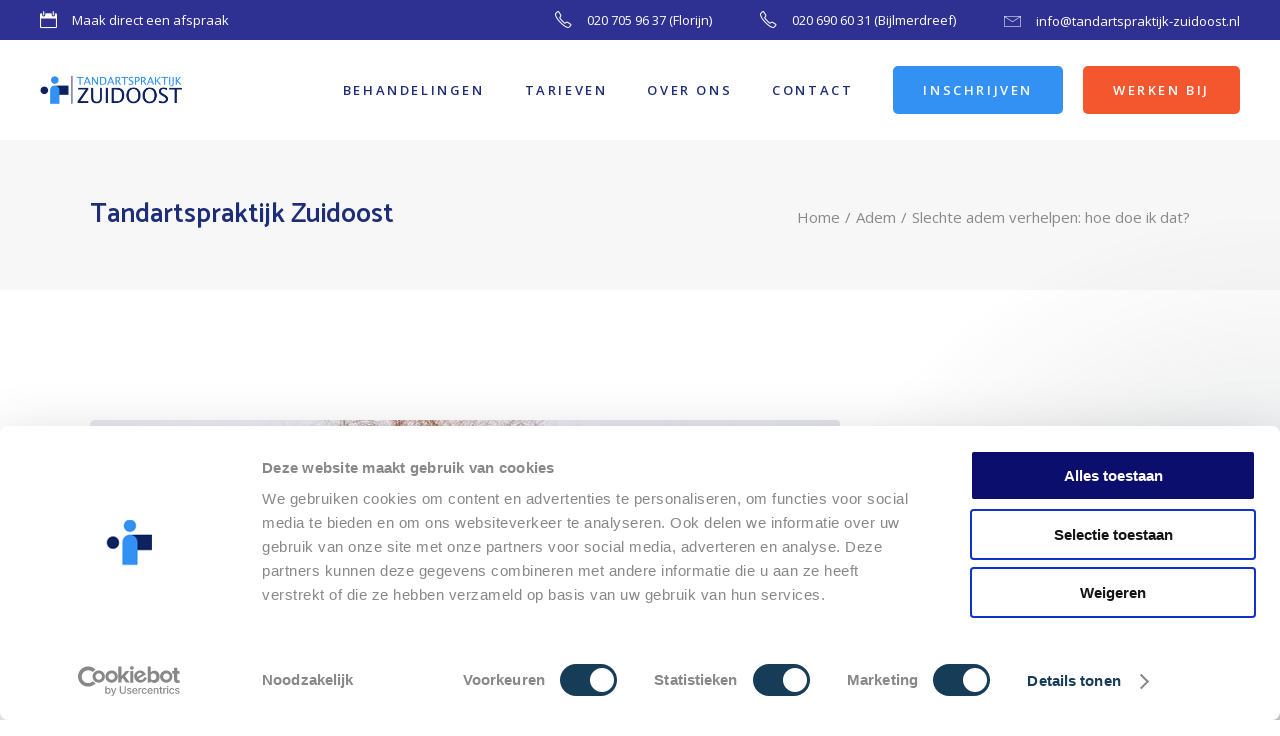

--- FILE ---
content_type: text/html; charset=UTF-8
request_url: https://www.tandartspraktijk-zuidoost.nl/slechte-adem-verhelpen/
body_size: 21865
content:
<!DOCTYPE html>
<html lang="nl-NL">
<head>
	<meta charset="UTF-8">
	<meta name="viewport" content="width=device-width, initial-scale=1, user-scalable=yes">
	<link rel="profile" href="https://gmpg.org/xfn/11">

	<script type="text/javascript">
	window.dataLayer = window.dataLayer || [];

	function gtag() {
		dataLayer.push(arguments);
	}

	gtag("consent", "default", {
		ad_personalization: "denied",
		ad_storage: "denied",
		ad_user_data: "denied",
		analytics_storage: "denied",
		functionality_storage: "denied",
		personalization_storage: "denied",
		security_storage: "granted",
		wait_for_update: 500,
	});
	gtag("set", "ads_data_redaction", true);
	</script>
<script type="text/javascript"
		id="Cookiebot"
		src="https://consent.cookiebot.com/uc.js"
		data-implementation="wp"
		data-cbid="ddb4aa70-1ed6-4b6e-bc09-6aeb8b95c955"
							async	></script>
<meta name='robots' content='index, follow, max-image-preview:large, max-snippet:-1, max-video-preview:-1' />

<!-- Google Tag Manager for WordPress by gtm4wp.com -->
<script data-cfasync="false" data-pagespeed-no-defer>
	var gtm4wp_datalayer_name = "dataLayer";
	var dataLayer = dataLayer || [];
</script>
<!-- End Google Tag Manager for WordPress by gtm4wp.com -->
	<!-- This site is optimized with the Yoast SEO plugin v26.8 - https://yoast.com/product/yoast-seo-wordpress/ -->
	<title>Slechte adem verhelpen: hoe doe ik dat? - Tandartspraktijk Zuidoost</title>
	<link rel="canonical" href="https://www.tandartspraktijk-zuidoost.nl/slechte-adem-verhelpen/" />
	<meta property="og:locale" content="nl_NL" />
	<meta property="og:type" content="article" />
	<meta property="og:title" content="Slechte adem verhelpen: hoe doe ik dat? - Tandartspraktijk Zuidoost" />
	<meta property="og:description" content="Hoe verhelp je een slechte adem? Je hebt het vaak zelf niet door dat je er last van hebt. Dat is logisch, want je ruikt het zelf niet. Toch is het hebben van een slechte adem, ook wel halitose genoemd, een vervelende kwaal." />
	<meta property="og:url" content="https://www.tandartspraktijk-zuidoost.nl/slechte-adem-verhelpen/" />
	<meta property="og:site_name" content="Tandartspraktijk Zuidoost" />
	<meta property="article:published_time" content="2021-08-06T10:40:39+00:00" />
	<meta property="article:modified_time" content="2022-02-01T21:34:39+00:00" />
	<meta property="og:image" content="https://www.tandartspraktijk-zuidoost.nl/wp-content/uploads/2022/01/slechte-adem-verhelpen.jpg" />
	<meta property="og:image:width" content="750" />
	<meta property="og:image:height" content="750" />
	<meta property="og:image:type" content="image/jpeg" />
	<meta name="author" content="Niek Baas" />
	<meta name="twitter:card" content="summary_large_image" />
	<meta name="twitter:label1" content="Geschreven door" />
	<meta name="twitter:data1" content="Niek Baas" />
	<meta name="twitter:label2" content="Geschatte leestijd" />
	<meta name="twitter:data2" content="2 minuten" />
	<script type="application/ld+json" class="yoast-schema-graph">{"@context":"https://schema.org","@graph":[{"@type":"Article","@id":"https://www.tandartspraktijk-zuidoost.nl/slechte-adem-verhelpen/#article","isPartOf":{"@id":"https://www.tandartspraktijk-zuidoost.nl/slechte-adem-verhelpen/"},"author":{"name":"Niek Baas","@id":"https://www.tandartspraktijk-zuidoost.nl/#/schema/person/2bf685acf6f5930c217a84dbdf372c90"},"headline":"Slechte adem verhelpen: hoe doe ik dat?","datePublished":"2021-08-06T10:40:39+00:00","dateModified":"2022-02-01T21:34:39+00:00","mainEntityOfPage":{"@id":"https://www.tandartspraktijk-zuidoost.nl/slechte-adem-verhelpen/"},"wordCount":335,"publisher":{"@id":"https://www.tandartspraktijk-zuidoost.nl/#organization"},"image":{"@id":"https://www.tandartspraktijk-zuidoost.nl/slechte-adem-verhelpen/#primaryimage"},"thumbnailUrl":"https://www.tandartspraktijk-zuidoost.nl/wp-content/uploads/2022/01/slechte-adem-verhelpen.jpg","keywords":["slechte adem verhelpen"],"articleSection":["Adem"],"inLanguage":"nl-NL"},{"@type":"WebPage","@id":"https://www.tandartspraktijk-zuidoost.nl/slechte-adem-verhelpen/","url":"https://www.tandartspraktijk-zuidoost.nl/slechte-adem-verhelpen/","name":"Slechte adem verhelpen: hoe doe ik dat? - Tandartspraktijk Zuidoost","isPartOf":{"@id":"https://www.tandartspraktijk-zuidoost.nl/#website"},"primaryImageOfPage":{"@id":"https://www.tandartspraktijk-zuidoost.nl/slechte-adem-verhelpen/#primaryimage"},"image":{"@id":"https://www.tandartspraktijk-zuidoost.nl/slechte-adem-verhelpen/#primaryimage"},"thumbnailUrl":"https://www.tandartspraktijk-zuidoost.nl/wp-content/uploads/2022/01/slechte-adem-verhelpen.jpg","datePublished":"2021-08-06T10:40:39+00:00","dateModified":"2022-02-01T21:34:39+00:00","breadcrumb":{"@id":"https://www.tandartspraktijk-zuidoost.nl/slechte-adem-verhelpen/#breadcrumb"},"inLanguage":"nl-NL","potentialAction":[{"@type":"ReadAction","target":["https://www.tandartspraktijk-zuidoost.nl/slechte-adem-verhelpen/"]}]},{"@type":"ImageObject","inLanguage":"nl-NL","@id":"https://www.tandartspraktijk-zuidoost.nl/slechte-adem-verhelpen/#primaryimage","url":"https://www.tandartspraktijk-zuidoost.nl/wp-content/uploads/2022/01/slechte-adem-verhelpen.jpg","contentUrl":"https://www.tandartspraktijk-zuidoost.nl/wp-content/uploads/2022/01/slechte-adem-verhelpen.jpg","width":750,"height":750},{"@type":"BreadcrumbList","@id":"https://www.tandartspraktijk-zuidoost.nl/slechte-adem-verhelpen/#breadcrumb","itemListElement":[{"@type":"ListItem","position":1,"name":"Home","item":"https://www.tandartspraktijk-zuidoost.nl/"},{"@type":"ListItem","position":2,"name":"Slechte adem verhelpen: hoe doe ik dat?"}]},{"@type":"WebSite","@id":"https://www.tandartspraktijk-zuidoost.nl/#website","url":"https://www.tandartspraktijk-zuidoost.nl/","name":"Tandartspraktijk Zuidoost","description":"De beste zorg voor jou","publisher":{"@id":"https://www.tandartspraktijk-zuidoost.nl/#organization"},"potentialAction":[{"@type":"SearchAction","target":{"@type":"EntryPoint","urlTemplate":"https://www.tandartspraktijk-zuidoost.nl/?s={search_term_string}"},"query-input":{"@type":"PropertyValueSpecification","valueRequired":true,"valueName":"search_term_string"}}],"inLanguage":"nl-NL"},{"@type":"Organization","@id":"https://www.tandartspraktijk-zuidoost.nl/#organization","name":"Tandartspraktijk Zuidoost","url":"https://www.tandartspraktijk-zuidoost.nl/","logo":{"@type":"ImageObject","inLanguage":"nl-NL","@id":"https://www.tandartspraktijk-zuidoost.nl/#/schema/logo/image/","url":"https://www.tandartspraktijk-zuidoost.nl/wp-content/uploads/2021/11/logo-tpzo.jpg","contentUrl":"https://www.tandartspraktijk-zuidoost.nl/wp-content/uploads/2021/11/logo-tpzo.jpg","width":270,"height":61,"caption":"Tandartspraktijk Zuidoost"},"image":{"@id":"https://www.tandartspraktijk-zuidoost.nl/#/schema/logo/image/"}},{"@type":"Person","@id":"https://www.tandartspraktijk-zuidoost.nl/#/schema/person/2bf685acf6f5930c217a84dbdf372c90","name":"Niek Baas","image":{"@type":"ImageObject","inLanguage":"nl-NL","@id":"https://www.tandartspraktijk-zuidoost.nl/#/schema/person/image/","url":"https://secure.gravatar.com/avatar/53707dc9569b3b58075848bfad74e28949e41cd505811f009b8b7e2f985f5ccd?s=96&d=mm&r=g","contentUrl":"https://secure.gravatar.com/avatar/53707dc9569b3b58075848bfad74e28949e41cd505811f009b8b7e2f985f5ccd?s=96&d=mm&r=g","caption":"Niek Baas"}}]}</script>
	<!-- / Yoast SEO plugin. -->


<link rel='dns-prefetch' href='//www.tandartspraktijk-zuidoost.nl' />
<link rel='dns-prefetch' href='//fonts.googleapis.com' />
<link rel="alternate" type="application/rss+xml" title="Tandartspraktijk Zuidoost &raquo; feed" href="https://www.tandartspraktijk-zuidoost.nl/feed/" />
<link rel="alternate" type="application/rss+xml" title="Tandartspraktijk Zuidoost &raquo; reacties feed" href="https://www.tandartspraktijk-zuidoost.nl/comments/feed/" />
<link rel="alternate" title="oEmbed (JSON)" type="application/json+oembed" href="https://www.tandartspraktijk-zuidoost.nl/wp-json/oembed/1.0/embed?url=https%3A%2F%2Fwww.tandartspraktijk-zuidoost.nl%2Fslechte-adem-verhelpen%2F" />
<link rel="alternate" title="oEmbed (XML)" type="text/xml+oembed" href="https://www.tandartspraktijk-zuidoost.nl/wp-json/oembed/1.0/embed?url=https%3A%2F%2Fwww.tandartspraktijk-zuidoost.nl%2Fslechte-adem-verhelpen%2F&#038;format=xml" />
<style id='wp-img-auto-sizes-contain-inline-css' type='text/css'>
img:is([sizes=auto i],[sizes^="auto," i]){contain-intrinsic-size:3000px 1500px}
/*# sourceURL=wp-img-auto-sizes-contain-inline-css */
</style>

<link rel='stylesheet' id='dripicons-css' href='https://www.tandartspraktijk-zuidoost.nl/wp-content/plugins/allsmiles-core/inc/icons/dripicons/assets/css/dripicons.min.css?ver=6.9' type='text/css' media='all' />
<link rel='stylesheet' id='elegant-icons-css' href='https://www.tandartspraktijk-zuidoost.nl/wp-content/plugins/allsmiles-core/inc/icons/elegant-icons/assets/css/elegant-icons.min.css?ver=6.9' type='text/css' media='all' />
<link rel='stylesheet' id='font-awesome-css' href='https://www.tandartspraktijk-zuidoost.nl/wp-content/plugins/allsmiles-core/inc/icons/font-awesome/assets/css/all.min.css?ver=6.9' type='text/css' media='all' />
<link rel='stylesheet' id='ionicons-css' href='https://www.tandartspraktijk-zuidoost.nl/wp-content/plugins/allsmiles-core/inc/icons/ionicons/assets/css/ionicons.min.css?ver=6.9' type='text/css' media='all' />
<link rel='stylesheet' id='linea-icons-css' href='https://www.tandartspraktijk-zuidoost.nl/wp-content/plugins/allsmiles-core/inc/icons/linea-icons/assets/css/linea-icons.min.css?ver=6.9' type='text/css' media='all' />
<link rel='stylesheet' id='linear-icons-css' href='https://www.tandartspraktijk-zuidoost.nl/wp-content/plugins/allsmiles-core/inc/icons/linear-icons/assets/css/linear-icons.min.css?ver=6.9' type='text/css' media='all' />
<link rel='stylesheet' id='material-icons-css' href='https://fonts.googleapis.com/icon?family=Material+Icons&#038;ver=6.9' type='text/css' media='all' />
<link rel='stylesheet' id='simple-line-icons-css' href='https://www.tandartspraktijk-zuidoost.nl/wp-content/plugins/allsmiles-core/inc/icons/simple-line-icons/assets/css/simple-line-icons.min.css?ver=6.9' type='text/css' media='all' />
<style id='wp-emoji-styles-inline-css' type='text/css'>

	img.wp-smiley, img.emoji {
		display: inline !important;
		border: none !important;
		box-shadow: none !important;
		height: 1em !important;
		width: 1em !important;
		margin: 0 0.07em !important;
		vertical-align: -0.1em !important;
		background: none !important;
		padding: 0 !important;
	}
/*# sourceURL=wp-emoji-styles-inline-css */
</style>
<link rel='stylesheet' id='wp-block-library-css' href='https://www.tandartspraktijk-zuidoost.nl/wp-includes/css/dist/block-library/style.min.css?ver=6.9' type='text/css' media='all' />
<style id='classic-theme-styles-inline-css' type='text/css'>
/*! This file is auto-generated */
.wp-block-button__link{color:#fff;background-color:#32373c;border-radius:9999px;box-shadow:none;text-decoration:none;padding:calc(.667em + 2px) calc(1.333em + 2px);font-size:1.125em}.wp-block-file__button{background:#32373c;color:#fff;text-decoration:none}
/*# sourceURL=/wp-includes/css/classic-themes.min.css */
</style>
<style id='wp-job-openings-blocks-style-inline-css' type='text/css'>
.wp-block-create-block-wjo-block{background-color:#21759b;border:1px dotted red;color:#fff;padding:2px}.awsm-b-row{display:-webkit-box;display:-ms-flexbox;display:-webkit-flex;display:flex;display:flexbox;-webkit-flex-flow:row wrap;margin:0 -15px;-webkit-box-orient:horizontal;-webkit-box-direction:normal;-ms-flex-flow:row wrap;flex-flow:row wrap}.awsm-b-row,.awsm-b-row *,.awsm-b-row :after,.awsm-b-row :before{-webkit-box-sizing:border-box;box-sizing:border-box}.awsm-b-grid-item{display:-webkit-box;display:-ms-flexbox;display:-webkit-flex;display:flex;float:left;padding:0 15px!important;width:33.333%;-webkit-box-orient:vertical;-webkit-box-direction:normal;-ms-flex-direction:column;flex-direction:column;-webkit-flex-direction:column}.awsm-b-grid-col-4 .awsm-b-grid-item{width:25%}.awsm-b-grid-col-2 .awsm-b-grid-item{width:50%}.awsm-b-grid-col .awsm-b-grid-item{width:100%}.awsm-b-job-hide{display:none!important}.awsm-job-show{display:block!important}.awsm-b-job-item{background:#fff;font-size:14px;padding:20px}a.awsm-b-job-item{text-decoration:none!important}.awsm-b-grid-item .awsm-b-job-item{border:1px solid #dddfe3;border-radius:2px;-webkit-box-shadow:0 1px 4px 0 rgba(0,0,0,.05);box-shadow:0 1px 4px 0 rgba(0,0,0,.05);display:-webkit-box;display:-ms-flexbox;display:-webkit-flex;display:flex;margin-bottom:30px;-webkit-box-orient:vertical;-webkit-box-direction:normal;-ms-flex-direction:column;flex-direction:column;-webkit-flex-direction:column;-webkit-box-flex:1;-ms-flex-positive:1;flex-grow:1;-webkit-flex-grow:1;-webkit-transition:all .3s ease;transition:all .3s ease}.awsm-b-grid-item .awsm-b-job-item:focus,.awsm-b-grid-item .awsm-b-job-item:hover{-webkit-box-shadow:0 3px 15px -5px rgba(0,0,0,.2);box-shadow:0 3px 15px -5px rgba(0,0,0,.2)}.awsm-b-grid-item .awsm-job-featured-image{margin-bottom:14px}.awsm-b-job-item h2.awsm-b-job-post-title{font-size:18px;margin:0 0 15px;text-align:left}.awsm-b-job-item h2.awsm-b-job-post-title a{font-size:18px}.awsm-b-grid-item .awsm-job-info{margin-bottom:10px;min-height:83px}.awsm-b-grid-item .awsm-job-info p{margin:0 0 8px}.awsm-b-job-wrap:after{clear:both;content:"";display:table}.awsm-b-filter-wrap,.awsm-b-filter-wrap *{-webkit-box-sizing:border-box;box-sizing:border-box}.awsm-b-filter-wrap{margin:0 -10px 20px}.awsm-b-filter-wrap form{display:-webkit-box;display:-webkit-flex;display:-ms-flexbox;display:flex;-webkit-flex-wrap:wrap;-ms-flex-wrap:wrap;flex-wrap:wrap}.awsm-b-filter-wrap .awsm-b-filter-items{display:none}.awsm-b-filter-wrap.awsm-b-full-width-search-filter-wrap .awsm-b-filter-item-search,.awsm-b-filter-wrap.awsm-b-full-width-search-filter-wrap .awsm-b-filter-items,.awsm-b-filter-wrap.awsm-b-no-search-filter-wrap .awsm-b-filter-items{width:100%}.awsm-b-filter-toggle{border:1px solid #ccc;border-radius:4px;display:-webkit-box;display:-webkit-flex;display:-ms-flexbox;display:flex;-webkit-flex-flow:wrap;-ms-flex-flow:wrap;flex-flow:wrap;margin:0 10px 10px;outline:none!important;padding:12px;width:46px}.awsm-b-filter-toggle.awsm-on{background:#ccc}.awsm-b-filter-toggle svg{height:20px;width:20px}.awsm-b-filter-wrap.awsm-b-no-search-filter-wrap .awsm-b-filter-toggle{width:100%;-webkit-box-align:center;-webkit-align-items:center;-ms-flex-align:center;align-items:center;-webkit-box-pack:justify;-webkit-justify-content:space-between;-ms-flex-pack:justify;justify-content:space-between;text-decoration:none}.awsm-b-filter-wrap.awsm-b-no-search-filter-wrap .awsm-b-filter-toggle svg{height:22px;width:22px}@media(min-width:768px){.awsm-b-filter-wrap .awsm-b-filter-items{display:-webkit-box!important;display:-webkit-flex!important;display:-ms-flexbox!important;display:flex!important;-webkit-flex-wrap:wrap;-ms-flex-wrap:wrap;flex-wrap:wrap;width:calc(100% - 250px)}.awsm-b-filter-toggle{display:none}.awsm-b-filter-item-search{width:250px}}.awsm-b-filter-wrap .awsm-b-filter-item{padding:0 10px 10px}.awsm-b-filter-item-search{padding:0 10px 10px;position:relative}@media(max-width:768px){.awsm-b-filter-wrap .awsm-b-filter-items{width:100%}.awsm-b-filter-item-search{width:calc(100% - 66px)}.awsm-b-filter-wrap .awsm-b-filter-item .awsm-selectric-wrapper{min-width:100%}}.awsm-b-filter-wrap .awsm-b-filter-item .awsm-b-job-form-control{min-height:48px;padding-right:58px}.awsm-b-filter-item-search .awsm-b-job-form-control{min-height:48px;padding-right:48px}.awsm-b-filter-item-search-in{position:relative}.awsm-b-filter-item-search .awsm-b-job-search-icon-wrapper{color:#ccc;cursor:pointer;font-size:16px;height:100%;line-height:48px;position:absolute;right:0;text-align:center;top:0;width:48px}.awsm-b-jobs-none-container{padding:25px}.awsm-b-jobs-none-container p{margin:0;padding:5px}.awsm-b-row .awsm-b-jobs-pagination{padding:0 15px;width:100%}.awsm-b-jobs-pagination{float:left;width:100%}.awsm-b-load-more-main a.awsm-b-load-more,.awsm-load-more-classic a.page-numbers{background:#fff;border:1px solid #dddfe3;-webkit-box-shadow:0 1px 4px 0 rgba(0,0,0,.05);box-shadow:0 1px 4px 0 rgba(0,0,0,.05);display:block;margin:0!important;outline:none!important;padding:20px;text-align:center;text-decoration:none!important;-webkit-transition:all .3s ease;transition:all .3s ease}.awsm-load-more-classic a.page-numbers,.awsm-load-more-classic span.page-numbers{font-size:90%;padding:5px 10px}.awsm-load-more-classic{text-align:center}.awsm-b-load-more-main a.awsm-load-more:focus,.awsm-b-load-more-main a.awsm-load-more:hover,.awsm-load-more-classic a.page-numbers:focus,.awsm-load-more-classic a.page-numbers:hover{-webkit-box-shadow:0 3px 15px -5px rgba(0,0,0,.2);box-shadow:0 3px 15px -5px rgba(0,0,0,.2)}.awsm-b-jobs-pagination.awsm-load-more-classic ul{list-style:none;margin:0;padding:0}.awsm-b-jobs-pagination.awsm-load-more-classic ul li{display:inline-block}.awsm-b-lists{border:1px solid #ededed}.awsm-b-list-item{width:100%}.awsm-b-list-item h2.awsm-job-b-post-title{margin-bottom:0}.awsm-b-list-item .awsm-job-featured-image{float:left;margin-right:10px}.awsm-b-list-item .awsm-job-featured-image img{height:50px;width:50px}.awsm-b-list-item .awsm-b-job-item{border-bottom:1px solid rgba(0,0,0,.13)}.awsm-b-list-item .awsm-b-job-item:after{clear:both;content:"";display:table}.awsm-b-list-left-col{float:left;width:50%}.awsm-b-list-right-col{float:left;text-align:right;width:50%}.awsm-b-list-item .awsm-job-specification-wrapper{display:inline-block;vertical-align:middle}.awsm-b-list-item .awsm-job-specification-item{display:inline-block;margin:0 15px 0 0;vertical-align:middle}a.awsm-b-job-item .awsm-job-specification-item{color:#4c4c4c}.awsm-b-list-item .awsm-job-more-container{display:inline-block;vertical-align:middle}.awsm-job-more-container .awsm-job-more span:before{content:"→"}.awsm-b-lists .awsm-b-jobs-pagination{margin-top:30px}.awsm-job-specification-item>[class^=awsm-job-icon-]{margin-right:6px}.awsm-job-specification-term:after{content:", "}.awsm-job-specification-term:last-child:after{content:""}.awsm-job-single-wrap,.awsm-job-single-wrap *,.awsm-job-single-wrap :after,.awsm-job-single-wrap :before{-webkit-box-sizing:border-box;box-sizing:border-box}.awsm-job-single-wrap{margin-bottom:1.3em}.awsm-job-single-wrap:after{clear:both;content:"";display:table}.awsm-job-content{padding-bottom:32px}.awsm-job-single-wrap.awsm-col-2 .awsm-job-content{float:left;padding-right:15px;width:55%}.awsm-job-single-wrap.awsm-col-2 .awsm-job-form{float:left;padding-left:15px;width:45%}.awsm-job-head,.awsm_job_spec_above_content{margin-bottom:20px}.awsm-job-head h1{margin:0 0 20px}.awsm-job-list-info span{margin-right:10px}.awsm-job-single-wrap .awsm-job-expiration-label{font-weight:700}.awsm-job-form-inner{background:#fff;border:1px solid #dddfe3;padding:35px}.awsm-job-form-inner h2{margin:0 0 30px}.awsm-job-form-group{margin-bottom:20px}.awsm-job-form-group input[type=checkbox],.awsm-job-form-group input[type=radio]{margin-right:5px}.awsm-job-form-group label{display:block;margin-bottom:10px}.awsm-job-form-options-container label,.awsm-job-inline-group label{display:inline;font-weight:400}.awsm-b-job-form-control{display:block;width:100%}.awsm-job-form-options-container span{display:inline-block;margin-bottom:10px;margin-left:10px}.awsm-job-submit{background:#0195ff;border:1px solid #0195ff;color:#fff;padding:10px 30px}.awsm-job-submit:focus,.awsm-job-submit:hover{background:rgba(0,0,0,0);color:#0195ff}.awsm-job-form-error{color:#db4c4c;font-weight:500}.awsm-b-job-form-control.awsm-job-form-error,.awsm-b-job-form-control.awsm-job-form-error:focus{border:1px solid #db4c4c}.awsm-error-message,.awsm-success-message{padding:12px 25px}.awsm-error-message p:empty,.awsm-success-message p:empty{display:none}.awsm-error-message p,.awsm-success-message p{margin:0!important;padding:0!important}.awsm-success-message{border:1px solid #1ea508}.awsm-error-message{border:1px solid #db4c4c}ul.awsm-error-message li{line-height:1.8em;margin-left:1.2em}.awsm-expired-message{padding:25px}.awsm-expired-message p{margin:1em 0}.awsm-job-container{margin:0 auto;max-width:1170px;padding:50px 0;width:100%}.awsm-jobs-loading{position:relative}.awsm-b-job-listings:after{content:"";height:100%;left:0;opacity:0;position:absolute;top:0;-webkit-transition:all .3s ease;transition:all .3s ease;visibility:hidden;width:100%}.awsm-b-job-listings.awsm-jobs-loading:after{opacity:1;visibility:visible}.awsm-b-sr-only{height:1px;margin:-1px;overflow:hidden;padding:0;position:absolute;width:1px;clip:rect(0,0,0,0);border:0}@media(max-width:1024px){.awsm-b-grid-col-4 .awsm-b-grid-item{width:33.333%}}@media(max-width:992px){.awsm-job-single-wrap.awsm-col-2 .awsm-job-content{padding-right:0;width:100%}.awsm-job-single-wrap.awsm-col-2 .awsm-job-form{padding-left:0;width:100%}}@media(max-width:768px){.awsm-b-grid-col-3 .awsm-b-grid-item,.awsm-b-grid-col-4 .awsm-b-grid-item,.awsm-b-grid-item{width:50%}.awsm-b-list-left-col{padding-bottom:10px;width:100%}.awsm-b-list-right-col{text-align:left;width:100%}}@media(max-width:648px){.awsm-b-grid-col-2 .awsm-b-grid-item,.awsm-b-grid-col-3 .awsm-b-grid-item,.awsm-b-grid-col-4 .awsm-b-grid-item,.awsm-b-grid-item{width:100%}.awsm-b-list-item .awsm-job-specification-wrapper{display:block;float:none;padding-bottom:5px}.awsm-b-list-item .awsm-job-more-container{display:block;float:none}}.awsm-job-form-plugin-style .awsm-b-job-form-control{border:1px solid #ccc;border-radius:4px;color:#060606;display:block;font:inherit;line-height:1;min-height:46px;padding:8px 15px;-webkit-transition:all .3s ease;transition:all .3s ease;width:100%}.awsm-job-form-plugin-style .awsm-b-job-form-control:focus{border-color:#060606;-webkit-box-shadow:none;box-shadow:none;outline:none}.awsm-job-form-plugin-style .awsm-b-job-form-control.awsm-job-form-error{border-color:#db4c4c}.awsm-job-form-plugin-style textarea.awsm-b-job-form-control{min-height:80px}.awsm-job-form-plugin-style .awsm-application-submit-btn,.awsm-job-form-plugin-style .awsm-jobs-primary-button{background:#060606;border-radius:45px;color:#fff;padding:16px 32px;-webkit-transition:all .3s ease;transition:all .3s ease}.awsm-job-form-plugin-style .awsm-application-submit-btn:focus,.awsm-job-form-plugin-style .awsm-application-submit-btn:hover,.awsm-job-form-plugin-style .awsm-jobs-primary-button:focus,.awsm-job-form-plugin-style .awsm-jobs-primary-button:hover{background:#060606;color:#fff;outline:none}.awsm-job-form-plugin-style .awsm-jobs-primary-button{cursor:pointer}.awsm-job-form-plugin-style .awsm-jobs-primary-button:disabled{opacity:.5;pointer-events:none}.awsm-job-form-plugin-style .awsm-selectric{border-color:#ccc;border-radius:4px;-webkit-box-shadow:none;box-shadow:none}.awsm-job-form-plugin-style .awsm-selectric-open .awsm-selectric{border-color:#060606}.awsm-job-form-plugin-style .awsm-selectric .label{margin-left:15px}.awsm-jobs-is-block-theme .site-branding{padding:0 2.1rem}.awsm-jobs-is-block-theme .site-content{padding:0 2.1rem 3rem}.awsm-jobs-is-block-theme .site-title{margin-bottom:0}.awsm-b-job-wrap,.awsm-b-job-wrap *{-webkit-box-sizing:border-box;box-sizing:border-box}

/*# sourceURL=https://www.tandartspraktijk-zuidoost.nl/wp-content/plugins/wp-job-openings/blocks/build/style-index.css */
</style>
<link rel='stylesheet' id='wp-components-css' href='https://www.tandartspraktijk-zuidoost.nl/wp-includes/css/dist/components/style.min.css?ver=6.9' type='text/css' media='all' />
<link rel='stylesheet' id='wp-preferences-css' href='https://www.tandartspraktijk-zuidoost.nl/wp-includes/css/dist/preferences/style.min.css?ver=6.9' type='text/css' media='all' />
<link rel='stylesheet' id='wp-block-editor-css' href='https://www.tandartspraktijk-zuidoost.nl/wp-includes/css/dist/block-editor/style.min.css?ver=6.9' type='text/css' media='all' />
<link rel='stylesheet' id='popup-maker-block-library-style-css' href='https://www.tandartspraktijk-zuidoost.nl/wp-content/plugins/popup-maker/dist/packages/block-library-style.css?ver=dbea705cfafe089d65f1' type='text/css' media='all' />
<link rel='stylesheet' id='awsm-jobs-general-css' href='https://www.tandartspraktijk-zuidoost.nl/wp-content/plugins/wp-job-openings/assets/css/general.min.css?ver=3.5.4' type='text/css' media='all' />
<link rel='stylesheet' id='awsm-jobs-style-css' href='https://www.tandartspraktijk-zuidoost.nl/wp-content/plugins/wp-job-openings/assets/css/style.min.css?ver=3.5.4' type='text/css' media='all' />
<style id='global-styles-inline-css' type='text/css'>
:root{--wp--preset--aspect-ratio--square: 1;--wp--preset--aspect-ratio--4-3: 4/3;--wp--preset--aspect-ratio--3-4: 3/4;--wp--preset--aspect-ratio--3-2: 3/2;--wp--preset--aspect-ratio--2-3: 2/3;--wp--preset--aspect-ratio--16-9: 16/9;--wp--preset--aspect-ratio--9-16: 9/16;--wp--preset--color--black: #000000;--wp--preset--color--cyan-bluish-gray: #abb8c3;--wp--preset--color--white: #ffffff;--wp--preset--color--pale-pink: #f78da7;--wp--preset--color--vivid-red: #cf2e2e;--wp--preset--color--luminous-vivid-orange: #ff6900;--wp--preset--color--luminous-vivid-amber: #fcb900;--wp--preset--color--light-green-cyan: #7bdcb5;--wp--preset--color--vivid-green-cyan: #00d084;--wp--preset--color--pale-cyan-blue: #8ed1fc;--wp--preset--color--vivid-cyan-blue: #0693e3;--wp--preset--color--vivid-purple: #9b51e0;--wp--preset--gradient--vivid-cyan-blue-to-vivid-purple: linear-gradient(135deg,rgb(6,147,227) 0%,rgb(155,81,224) 100%);--wp--preset--gradient--light-green-cyan-to-vivid-green-cyan: linear-gradient(135deg,rgb(122,220,180) 0%,rgb(0,208,130) 100%);--wp--preset--gradient--luminous-vivid-amber-to-luminous-vivid-orange: linear-gradient(135deg,rgb(252,185,0) 0%,rgb(255,105,0) 100%);--wp--preset--gradient--luminous-vivid-orange-to-vivid-red: linear-gradient(135deg,rgb(255,105,0) 0%,rgb(207,46,46) 100%);--wp--preset--gradient--very-light-gray-to-cyan-bluish-gray: linear-gradient(135deg,rgb(238,238,238) 0%,rgb(169,184,195) 100%);--wp--preset--gradient--cool-to-warm-spectrum: linear-gradient(135deg,rgb(74,234,220) 0%,rgb(151,120,209) 20%,rgb(207,42,186) 40%,rgb(238,44,130) 60%,rgb(251,105,98) 80%,rgb(254,248,76) 100%);--wp--preset--gradient--blush-light-purple: linear-gradient(135deg,rgb(255,206,236) 0%,rgb(152,150,240) 100%);--wp--preset--gradient--blush-bordeaux: linear-gradient(135deg,rgb(254,205,165) 0%,rgb(254,45,45) 50%,rgb(107,0,62) 100%);--wp--preset--gradient--luminous-dusk: linear-gradient(135deg,rgb(255,203,112) 0%,rgb(199,81,192) 50%,rgb(65,88,208) 100%);--wp--preset--gradient--pale-ocean: linear-gradient(135deg,rgb(255,245,203) 0%,rgb(182,227,212) 50%,rgb(51,167,181) 100%);--wp--preset--gradient--electric-grass: linear-gradient(135deg,rgb(202,248,128) 0%,rgb(113,206,126) 100%);--wp--preset--gradient--midnight: linear-gradient(135deg,rgb(2,3,129) 0%,rgb(40,116,252) 100%);--wp--preset--font-size--small: 13px;--wp--preset--font-size--medium: 20px;--wp--preset--font-size--large: 36px;--wp--preset--font-size--x-large: 42px;--wp--preset--spacing--20: 0.44rem;--wp--preset--spacing--30: 0.67rem;--wp--preset--spacing--40: 1rem;--wp--preset--spacing--50: 1.5rem;--wp--preset--spacing--60: 2.25rem;--wp--preset--spacing--70: 3.38rem;--wp--preset--spacing--80: 5.06rem;--wp--preset--shadow--natural: 6px 6px 9px rgba(0, 0, 0, 0.2);--wp--preset--shadow--deep: 12px 12px 50px rgba(0, 0, 0, 0.4);--wp--preset--shadow--sharp: 6px 6px 0px rgba(0, 0, 0, 0.2);--wp--preset--shadow--outlined: 6px 6px 0px -3px rgb(255, 255, 255), 6px 6px rgb(0, 0, 0);--wp--preset--shadow--crisp: 6px 6px 0px rgb(0, 0, 0);}:where(.is-layout-flex){gap: 0.5em;}:where(.is-layout-grid){gap: 0.5em;}body .is-layout-flex{display: flex;}.is-layout-flex{flex-wrap: wrap;align-items: center;}.is-layout-flex > :is(*, div){margin: 0;}body .is-layout-grid{display: grid;}.is-layout-grid > :is(*, div){margin: 0;}:where(.wp-block-columns.is-layout-flex){gap: 2em;}:where(.wp-block-columns.is-layout-grid){gap: 2em;}:where(.wp-block-post-template.is-layout-flex){gap: 1.25em;}:where(.wp-block-post-template.is-layout-grid){gap: 1.25em;}.has-black-color{color: var(--wp--preset--color--black) !important;}.has-cyan-bluish-gray-color{color: var(--wp--preset--color--cyan-bluish-gray) !important;}.has-white-color{color: var(--wp--preset--color--white) !important;}.has-pale-pink-color{color: var(--wp--preset--color--pale-pink) !important;}.has-vivid-red-color{color: var(--wp--preset--color--vivid-red) !important;}.has-luminous-vivid-orange-color{color: var(--wp--preset--color--luminous-vivid-orange) !important;}.has-luminous-vivid-amber-color{color: var(--wp--preset--color--luminous-vivid-amber) !important;}.has-light-green-cyan-color{color: var(--wp--preset--color--light-green-cyan) !important;}.has-vivid-green-cyan-color{color: var(--wp--preset--color--vivid-green-cyan) !important;}.has-pale-cyan-blue-color{color: var(--wp--preset--color--pale-cyan-blue) !important;}.has-vivid-cyan-blue-color{color: var(--wp--preset--color--vivid-cyan-blue) !important;}.has-vivid-purple-color{color: var(--wp--preset--color--vivid-purple) !important;}.has-black-background-color{background-color: var(--wp--preset--color--black) !important;}.has-cyan-bluish-gray-background-color{background-color: var(--wp--preset--color--cyan-bluish-gray) !important;}.has-white-background-color{background-color: var(--wp--preset--color--white) !important;}.has-pale-pink-background-color{background-color: var(--wp--preset--color--pale-pink) !important;}.has-vivid-red-background-color{background-color: var(--wp--preset--color--vivid-red) !important;}.has-luminous-vivid-orange-background-color{background-color: var(--wp--preset--color--luminous-vivid-orange) !important;}.has-luminous-vivid-amber-background-color{background-color: var(--wp--preset--color--luminous-vivid-amber) !important;}.has-light-green-cyan-background-color{background-color: var(--wp--preset--color--light-green-cyan) !important;}.has-vivid-green-cyan-background-color{background-color: var(--wp--preset--color--vivid-green-cyan) !important;}.has-pale-cyan-blue-background-color{background-color: var(--wp--preset--color--pale-cyan-blue) !important;}.has-vivid-cyan-blue-background-color{background-color: var(--wp--preset--color--vivid-cyan-blue) !important;}.has-vivid-purple-background-color{background-color: var(--wp--preset--color--vivid-purple) !important;}.has-black-border-color{border-color: var(--wp--preset--color--black) !important;}.has-cyan-bluish-gray-border-color{border-color: var(--wp--preset--color--cyan-bluish-gray) !important;}.has-white-border-color{border-color: var(--wp--preset--color--white) !important;}.has-pale-pink-border-color{border-color: var(--wp--preset--color--pale-pink) !important;}.has-vivid-red-border-color{border-color: var(--wp--preset--color--vivid-red) !important;}.has-luminous-vivid-orange-border-color{border-color: var(--wp--preset--color--luminous-vivid-orange) !important;}.has-luminous-vivid-amber-border-color{border-color: var(--wp--preset--color--luminous-vivid-amber) !important;}.has-light-green-cyan-border-color{border-color: var(--wp--preset--color--light-green-cyan) !important;}.has-vivid-green-cyan-border-color{border-color: var(--wp--preset--color--vivid-green-cyan) !important;}.has-pale-cyan-blue-border-color{border-color: var(--wp--preset--color--pale-cyan-blue) !important;}.has-vivid-cyan-blue-border-color{border-color: var(--wp--preset--color--vivid-cyan-blue) !important;}.has-vivid-purple-border-color{border-color: var(--wp--preset--color--vivid-purple) !important;}.has-vivid-cyan-blue-to-vivid-purple-gradient-background{background: var(--wp--preset--gradient--vivid-cyan-blue-to-vivid-purple) !important;}.has-light-green-cyan-to-vivid-green-cyan-gradient-background{background: var(--wp--preset--gradient--light-green-cyan-to-vivid-green-cyan) !important;}.has-luminous-vivid-amber-to-luminous-vivid-orange-gradient-background{background: var(--wp--preset--gradient--luminous-vivid-amber-to-luminous-vivid-orange) !important;}.has-luminous-vivid-orange-to-vivid-red-gradient-background{background: var(--wp--preset--gradient--luminous-vivid-orange-to-vivid-red) !important;}.has-very-light-gray-to-cyan-bluish-gray-gradient-background{background: var(--wp--preset--gradient--very-light-gray-to-cyan-bluish-gray) !important;}.has-cool-to-warm-spectrum-gradient-background{background: var(--wp--preset--gradient--cool-to-warm-spectrum) !important;}.has-blush-light-purple-gradient-background{background: var(--wp--preset--gradient--blush-light-purple) !important;}.has-blush-bordeaux-gradient-background{background: var(--wp--preset--gradient--blush-bordeaux) !important;}.has-luminous-dusk-gradient-background{background: var(--wp--preset--gradient--luminous-dusk) !important;}.has-pale-ocean-gradient-background{background: var(--wp--preset--gradient--pale-ocean) !important;}.has-electric-grass-gradient-background{background: var(--wp--preset--gradient--electric-grass) !important;}.has-midnight-gradient-background{background: var(--wp--preset--gradient--midnight) !important;}.has-small-font-size{font-size: var(--wp--preset--font-size--small) !important;}.has-medium-font-size{font-size: var(--wp--preset--font-size--medium) !important;}.has-large-font-size{font-size: var(--wp--preset--font-size--large) !important;}.has-x-large-font-size{font-size: var(--wp--preset--font-size--x-large) !important;}
:where(.wp-block-post-template.is-layout-flex){gap: 1.25em;}:where(.wp-block-post-template.is-layout-grid){gap: 1.25em;}
:where(.wp-block-term-template.is-layout-flex){gap: 1.25em;}:where(.wp-block-term-template.is-layout-grid){gap: 1.25em;}
:where(.wp-block-columns.is-layout-flex){gap: 2em;}:where(.wp-block-columns.is-layout-grid){gap: 2em;}
:root :where(.wp-block-pullquote){font-size: 1.5em;line-height: 1.6;}
/*# sourceURL=global-styles-inline-css */
</style>
<link rel='stylesheet' id='contact-form-7-css' href='https://www.tandartspraktijk-zuidoost.nl/wp-content/plugins/contact-form-7/includes/css/styles.css?ver=6.1.4' type='text/css' media='all' />
<link rel='stylesheet' id='simple-banner-style-css' href='https://www.tandartspraktijk-zuidoost.nl/wp-content/plugins/simple-banner/simple-banner.css?ver=3.2.1' type='text/css' media='all' />
<link rel='stylesheet' id='wpcf7-redirect-script-frontend-css' href='https://www.tandartspraktijk-zuidoost.nl/wp-content/plugins/wpcf7-redirect/build/assets/frontend-script.css?ver=2c532d7e2be36f6af233' type='text/css' media='all' />
<link rel='stylesheet' id='qi-addons-for-elementor-grid-style-css' href='https://www.tandartspraktijk-zuidoost.nl/wp-content/plugins/qi-addons-for-elementor/assets/css/grid.min.css?ver=1.9.5' type='text/css' media='all' />
<link rel='stylesheet' id='qi-addons-for-elementor-helper-parts-style-css' href='https://www.tandartspraktijk-zuidoost.nl/wp-content/plugins/qi-addons-for-elementor/assets/css/helper-parts.min.css?ver=1.9.5' type='text/css' media='all' />
<link rel='stylesheet' id='qi-addons-for-elementor-style-css' href='https://www.tandartspraktijk-zuidoost.nl/wp-content/plugins/qi-addons-for-elementor/assets/css/main.min.css?ver=1.9.5' type='text/css' media='all' />
<link rel='stylesheet' id='select2-css' href='https://www.tandartspraktijk-zuidoost.nl/wp-content/plugins/qode-framework/inc/common/assets/plugins/select2/select2.min.css?ver=6.9' type='text/css' media='all' />
<link rel='stylesheet' id='allsmiles-core-dashboard-style-css' href='https://www.tandartspraktijk-zuidoost.nl/wp-content/plugins/allsmiles-core/inc/core-dashboard/assets/css/core-dashboard.min.css?ver=6.9' type='text/css' media='all' />
<link rel='stylesheet' id='perfect-scrollbar-css' href='https://www.tandartspraktijk-zuidoost.nl/wp-content/plugins/allsmiles-core/assets/plugins/perfect-scrollbar/perfect-scrollbar.css?ver=6.9' type='text/css' media='all' />
<link rel='stylesheet' id='swiper-css' href='https://www.tandartspraktijk-zuidoost.nl/wp-content/plugins/qi-addons-for-elementor/assets/plugins/swiper/8.4.5/swiper.min.css?ver=8.4.5' type='text/css' media='all' />
<link rel='stylesheet' id='allsmiles-main-css' href='https://www.tandartspraktijk-zuidoost.nl/wp-content/themes/allsmiles/assets/css/main.min.css?ver=6.9' type='text/css' media='all' />
<link rel='stylesheet' id='allsmiles-core-style-css' href='https://www.tandartspraktijk-zuidoost.nl/wp-content/plugins/allsmiles-core/assets/css/allsmiles-core.min.css?ver=6.9' type='text/css' media='all' />
<link rel='stylesheet' id='allsmiles-child-style-css' href='https://www.tandartspraktijk-zuidoost.nl/wp-content/themes/allsmiles-child/style.css?ver=6.9' type='text/css' media='all' />
<link rel='stylesheet' id='magnific-popup-css' href='https://www.tandartspraktijk-zuidoost.nl/wp-content/themes/allsmiles/assets/plugins/magnific-popup/magnific-popup.css?ver=6.9' type='text/css' media='all' />
<link rel='stylesheet' id='allsmiles-google-fonts-css' href='https://fonts.googleapis.com/css?family=Catamaran%3A300%2C400%2C500%2C600%7COpen+Sans%3A300%2C400%2C500%2C600&#038;subset=latin-ext&#038;display=swap&#038;ver=1.0.0' type='text/css' media='all' />
<link rel='stylesheet' id='allsmiles-style-css' href='https://www.tandartspraktijk-zuidoost.nl/wp-content/themes/allsmiles/style.css?ver=6.9' type='text/css' media='all' />
<link rel='stylesheet' id='wpgdprc-front-css-css' href='https://www.tandartspraktijk-zuidoost.nl/wp-content/plugins/wp-gdpr-compliance/Assets/css/front.css?ver=1706531408' type='text/css' media='all' />
<style id='wpgdprc-front-css-inline-css' type='text/css'>
:root{--wp-gdpr--bar--background-color: #000000;--wp-gdpr--bar--color: #ffffff;--wp-gdpr--button--background-color: #000000;--wp-gdpr--button--background-color--darken: #000000;--wp-gdpr--button--color: #ffffff;}
/*# sourceURL=wpgdprc-front-css-inline-css */
</style>
<script type="text/javascript" src="https://www.tandartspraktijk-zuidoost.nl/wp-includes/js/jquery/jquery.min.js?ver=3.7.1" id="jquery-core-js"></script>
<script type="text/javascript" src="https://www.tandartspraktijk-zuidoost.nl/wp-includes/js/jquery/jquery-migrate.min.js?ver=3.4.1" id="jquery-migrate-js"></script>
<script type="text/javascript" id="simple-banner-script-js-before">
/* <![CDATA[ */
const simpleBannerScriptParams = {"pro_version_enabled":"","debug_mode":"","id":110,"version":"3.2.1","banner_params":[{"hide_simple_banner":"yes","simple_banner_prepend_element":"body","simple_banner_position":"","header_margin":"","header_padding":"","wp_body_open_enabled":"","wp_body_open":true,"simple_banner_z_index":"","simple_banner_text":"<a href=\"\/aangepaste-openingstijden\">Let op: aangepaste openingstijden tijdens de feestdagen. \ud83d\udc49\ud83c\udffb Bekijk ze hier.<\/a>","disabled_on_current_page":false,"disabled_pages_array":[],"is_current_page_a_post":true,"disabled_on_posts":"","simple_banner_disabled_page_paths":"","simple_banner_font_size":"17px","simple_banner_color":"#03a9f4","simple_banner_text_color":"#ffffff","simple_banner_link_color":"#ffffff","simple_banner_close_color":"","simple_banner_custom_css":"","simple_banner_scrolling_custom_css":"","simple_banner_text_custom_css":"","simple_banner_button_css":"","site_custom_css":"","keep_site_custom_css":"","site_custom_js":"","keep_site_custom_js":"","close_button_enabled":"","close_button_expiration":"","close_button_cookie_set":false,"current_date":{"date":"2026-01-26 15:52:53.854185","timezone_type":3,"timezone":"UTC"},"start_date":{"date":"2026-01-26 15:52:53.854190","timezone_type":3,"timezone":"UTC"},"end_date":{"date":"2026-01-26 15:52:53.854193","timezone_type":3,"timezone":"UTC"},"simple_banner_start_after_date":"","simple_banner_remove_after_date":"","simple_banner_insert_inside_element":""}]}
//# sourceURL=simple-banner-script-js-before
/* ]]> */
</script>
<script type="text/javascript" src="https://www.tandartspraktijk-zuidoost.nl/wp-content/plugins/simple-banner/simple-banner.js?ver=3.2.1" id="simple-banner-script-js"></script>
<script type="text/javascript" id="wpgdprc-front-js-js-extra">
/* <![CDATA[ */
var wpgdprcFront = {"ajaxUrl":"https://www.tandartspraktijk-zuidoost.nl/wp-admin/admin-ajax.php","ajaxNonce":"de70a0148a","ajaxArg":"security","pluginPrefix":"wpgdprc","blogId":"1","isMultiSite":"","locale":"nl_NL","showSignUpModal":"","showFormModal":"","cookieName":"wpgdprc-consent","consentVersion":"","path":"/","prefix":"wpgdprc"};
//# sourceURL=wpgdprc-front-js-js-extra
/* ]]> */
</script>
<script type="text/javascript" src="https://www.tandartspraktijk-zuidoost.nl/wp-content/plugins/wp-gdpr-compliance/Assets/js/front.min.js?ver=1706531408" id="wpgdprc-front-js-js"></script>
<link rel="https://api.w.org/" href="https://www.tandartspraktijk-zuidoost.nl/wp-json/" /><link rel="alternate" title="JSON" type="application/json" href="https://www.tandartspraktijk-zuidoost.nl/wp-json/wp/v2/posts/110" /><link rel="EditURI" type="application/rsd+xml" title="RSD" href="https://www.tandartspraktijk-zuidoost.nl/xmlrpc.php?rsd" />
<meta name="generator" content="WordPress 6.9" />
<link rel='shortlink' href='https://www.tandartspraktijk-zuidoost.nl/?p=110' />
<!-- HFCM by 99 Robots - Snippet # 1: Trengo -->
<script type="text/javascript">
window.Trengo = window.Trengo || {};
window.Trengo.key = 'xdPI43dZkgYW2oC';
(function(d, script, t) {
    script = d.createElement('script');
    script.type = 'text/javascript';
    script.async = true;
    script.src = 'https://static.widget.trengo.eu/embed.js';
    d.getElementsByTagName('head')[0].appendChild(script);
}(document));
</script>
<!-- /end HFCM by 99 Robots -->
<style id="simple-banner-hide" type="text/css">.simple-banner{display:none;}</style><style id="simple-banner-font-size" type="text/css">.simple-banner .simple-banner-text{font-size:17px;}</style><style id="simple-banner-background-color" type="text/css">.simple-banner{background:#03a9f4;}</style><style id="simple-banner-text-color" type="text/css">.simple-banner .simple-banner-text{color:#ffffff;}</style><style id="simple-banner-link-color" type="text/css">.simple-banner .simple-banner-text a{color:#ffffff;}</style><style id="simple-banner-z-index" type="text/css">.simple-banner{z-index: 99999;}</style><style id="simple-banner-site-custom-css-dummy" type="text/css"></style><script id="simple-banner-site-custom-js-dummy" type="text/javascript"></script>
<!-- Google Tag Manager for WordPress by gtm4wp.com -->
<!-- GTM Container placement set to automatic -->
<script data-cfasync="false" data-pagespeed-no-defer type="text/javascript">
	var dataLayer_content = {"pagePostType":"post","pagePostType2":"single-post","pageCategory":["adem"],"pageAttributes":["slechte-adem-verhelpen"],"pagePostAuthor":"Niek Baas"};
	dataLayer.push( dataLayer_content );
</script>
<script data-cfasync="false" data-pagespeed-no-defer type="text/javascript">
(function(w,d,s,l,i){w[l]=w[l]||[];w[l].push({'gtm.start':
new Date().getTime(),event:'gtm.js'});var f=d.getElementsByTagName(s)[0],
j=d.createElement(s),dl=l!='dataLayer'?'&l='+l:'';j.async=true;j.src=
'//www.googletagmanager.com/gtm.js?id='+i+dl;f.parentNode.insertBefore(j,f);
})(window,document,'script','dataLayer','GTM-N36J9TMJ');
</script>
<!-- End Google Tag Manager for WordPress by gtm4wp.com --><meta name="generator" content="Elementor 3.34.2; features: additional_custom_breakpoints; settings: css_print_method-external, google_font-enabled, font_display-auto">
			<style>
				.e-con.e-parent:nth-of-type(n+4):not(.e-lazyloaded):not(.e-no-lazyload),
				.e-con.e-parent:nth-of-type(n+4):not(.e-lazyloaded):not(.e-no-lazyload) * {
					background-image: none !important;
				}
				@media screen and (max-height: 1024px) {
					.e-con.e-parent:nth-of-type(n+3):not(.e-lazyloaded):not(.e-no-lazyload),
					.e-con.e-parent:nth-of-type(n+3):not(.e-lazyloaded):not(.e-no-lazyload) * {
						background-image: none !important;
					}
				}
				@media screen and (max-height: 640px) {
					.e-con.e-parent:nth-of-type(n+2):not(.e-lazyloaded):not(.e-no-lazyload),
					.e-con.e-parent:nth-of-type(n+2):not(.e-lazyloaded):not(.e-no-lazyload) * {
						background-image: none !important;
					}
				}
			</style>
			<meta name="generator" content="Powered by Slider Revolution 6.7.40 - responsive, Mobile-Friendly Slider Plugin for WordPress with comfortable drag and drop interface." />
<link rel="icon" href="https://www.tandartspraktijk-zuidoost.nl/wp-content/uploads/2022/01/cropped-favicon-tpzo-1-32x32.png" sizes="32x32" />
<link rel="icon" href="https://www.tandartspraktijk-zuidoost.nl/wp-content/uploads/2022/01/cropped-favicon-tpzo-1-192x192.png" sizes="192x192" />
<link rel="apple-touch-icon" href="https://www.tandartspraktijk-zuidoost.nl/wp-content/uploads/2022/01/cropped-favicon-tpzo-1-180x180.png" />
<meta name="msapplication-TileImage" content="https://www.tandartspraktijk-zuidoost.nl/wp-content/uploads/2022/01/cropped-favicon-tpzo-1-270x270.png" />
<script>function setREVStartSize(e){
			//window.requestAnimationFrame(function() {
				window.RSIW = window.RSIW===undefined ? window.innerWidth : window.RSIW;
				window.RSIH = window.RSIH===undefined ? window.innerHeight : window.RSIH;
				try {
					var pw = document.getElementById(e.c).parentNode.offsetWidth,
						newh;
					pw = pw===0 || isNaN(pw) || (e.l=="fullwidth" || e.layout=="fullwidth") ? window.RSIW : pw;
					e.tabw = e.tabw===undefined ? 0 : parseInt(e.tabw);
					e.thumbw = e.thumbw===undefined ? 0 : parseInt(e.thumbw);
					e.tabh = e.tabh===undefined ? 0 : parseInt(e.tabh);
					e.thumbh = e.thumbh===undefined ? 0 : parseInt(e.thumbh);
					e.tabhide = e.tabhide===undefined ? 0 : parseInt(e.tabhide);
					e.thumbhide = e.thumbhide===undefined ? 0 : parseInt(e.thumbhide);
					e.mh = e.mh===undefined || e.mh=="" || e.mh==="auto" ? 0 : parseInt(e.mh,0);
					if(e.layout==="fullscreen" || e.l==="fullscreen")
						newh = Math.max(e.mh,window.RSIH);
					else{
						e.gw = Array.isArray(e.gw) ? e.gw : [e.gw];
						for (var i in e.rl) if (e.gw[i]===undefined || e.gw[i]===0) e.gw[i] = e.gw[i-1];
						e.gh = e.el===undefined || e.el==="" || (Array.isArray(e.el) && e.el.length==0)? e.gh : e.el;
						e.gh = Array.isArray(e.gh) ? e.gh : [e.gh];
						for (var i in e.rl) if (e.gh[i]===undefined || e.gh[i]===0) e.gh[i] = e.gh[i-1];
											
						var nl = new Array(e.rl.length),
							ix = 0,
							sl;
						e.tabw = e.tabhide>=pw ? 0 : e.tabw;
						e.thumbw = e.thumbhide>=pw ? 0 : e.thumbw;
						e.tabh = e.tabhide>=pw ? 0 : e.tabh;
						e.thumbh = e.thumbhide>=pw ? 0 : e.thumbh;
						for (var i in e.rl) nl[i] = e.rl[i]<window.RSIW ? 0 : e.rl[i];
						sl = nl[0];
						for (var i in nl) if (sl>nl[i] && nl[i]>0) { sl = nl[i]; ix=i;}
						var m = pw>(e.gw[ix]+e.tabw+e.thumbw) ? 1 : (pw-(e.tabw+e.thumbw)) / (e.gw[ix]);
						newh =  (e.gh[ix] * m) + (e.tabh + e.thumbh);
					}
					var el = document.getElementById(e.c);
					if (el!==null && el) el.style.height = newh+"px";
					el = document.getElementById(e.c+"_wrapper");
					if (el!==null && el) {
						el.style.height = newh+"px";
						el.style.display = "block";
					}
				} catch(e){
					console.log("Failure at Presize of Slider:" + e)
				}
			//});
		  };</script>
</head>
<body class="wp-singular post-template-default single single-post postid-110 single-format-standard wp-theme-allsmiles wp-child-theme-allsmiles-child qode-framework-1.2 qodef-qi--no-touch qi-addons-for-elementor-1.9.5 qodef-age-verification--opened  qodef-header--standard qodef-header-appearance--sticky qodef-mobile-header--standard qodef-drop-down-second--full-width qodef-drop-down-second--animate-height allsmiles-core-1.1 allsmiles-child-child-1.0.0 allsmiles-1.2 qodef-content-grid-1300 qodef-header-standard--right qodef-search--covers-header elementor-default elementor-kit-10" itemscope itemtype="https://schema.org/WebPage">
	
<!-- GTM Container placement set to automatic -->
<!-- Google Tag Manager (noscript) -->
				<noscript><iframe src="https://www.googletagmanager.com/ns.html?id=GTM-N36J9TMJ" height="0" width="0" style="display:none;visibility:hidden" aria-hidden="true"></iframe></noscript>
<!-- End Google Tag Manager (noscript) -->	<div id="qodef-page-wrapper" class="">
			<div id="qodef-top-area">
		<div id="qodef-top-area-inner" class=" qodef-skin--light">

							<div class="qodef-widget-holder qodef-top-area-left">
						<div class="qodef-widget-holder qodef--one">
		<div id="allsmiles_core_icon_list_item-2" class="widget widget_allsmiles_core_icon_list_item qodef-top-bar-widget"><div class="qodef-icon-list-item qodef-icon--icon-pack" >
	<p class="qodef-e-title" >
					<a itemprop="url" href="https://www.tandartspraktijk-zuidoost.nl/afspraak-maken/" target="_self">
					<span class="qodef-e-title-inner">
				<span class="qodef-shortcode qodef-m  qodef-icon-holder  qodef-layout--normal"  style="top: 2px">			<span class="qodef-icon-elegant-icons icon_calendar qodef-icon qodef-e" style="font-size: 17px" ></span>	</span>				<span class="qodef-e-title-text">Maak direct een afspraak</span>
			</span>
					</a>
			</p>
</div>
</div>	</div>
				</div>
			
							<div class="qodef-widget-holder qodef-top-area-right">
						<div class="qodef-widget-holder qodef--one">
		<div id="allsmiles_core_icon_list_item-3" class="widget widget_allsmiles_core_icon_list_item qodef-top-bar-widget"><div class="qodef-icon-list-item qodef-icon--icon-pack" >
	<p class="qodef-e-title" >
					<a itemprop="url" href="tel:+31207059637" target="_self">
					<span class="qodef-e-title-inner">
				<span class="qodef-shortcode qodef-m  qodef-icon-holder  qodef-layout--normal"  style="top: 2px">			<span class="qodef-icon-simple-line-icons icon-phone qodef-icon qodef-e" style="font-size: 17px" ></span>	</span>				<span class="qodef-e-title-text">020 705 96 37 (Florijn)</span>
			</span>
					</a>
			</p>
</div>
</div><div id="allsmiles_core_separator-2" class="widget widget_allsmiles_core_separator qodef-top-bar-widget"><div class="qodef-shortcode qodef-m  qodef-separator clear ">
	<div class="qodef-m-line" style="border-bottom-width: 0px"></div>
</div>
</div><div id="allsmiles_core_icon_list_item-26" class="widget widget_allsmiles_core_icon_list_item qodef-top-bar-widget"><div class="qodef-icon-list-item qodef-icon--icon-pack" >
	<p class="qodef-e-title" >
					<a itemprop="url" href="tel:+31206906031" target="_self">
					<span class="qodef-e-title-inner">
				<span class="qodef-shortcode qodef-m  qodef-icon-holder  qodef-layout--normal"  style="top: 2px">			<span class="qodef-icon-simple-line-icons icon-phone qodef-icon qodef-e" style="font-size: 17px" ></span>	</span>				<span class="qodef-e-title-text">020 690 60 31 (Bijlmerdreef)</span>
			</span>
					</a>
			</p>
</div>
</div><div id="allsmiles_core_separator-4" class="widget widget_allsmiles_core_separator qodef-top-bar-widget"><div class="qodef-shortcode qodef-m  qodef-separator clear ">
	<div class="qodef-m-line" ></div>
</div>
</div><div id="allsmiles_core_icon_list_item-4" class="widget widget_allsmiles_core_icon_list_item qodef-top-bar-widget"><div class="qodef-icon-list-item qodef-icon--icon-pack" >
	<p class="qodef-e-title" >
					<a itemprop="url" href="mailto:info@tandartspraktijk-zuidoost.nl" target="_self">
					<span class="qodef-e-title-inner">
				<span class="qodef-shortcode qodef-m  qodef-icon-holder  qodef-layout--normal"  style="top: 4px">			<span class="qodef-icon-linea-icons icon-basic-mail qodef-icon qodef-e" style="font-size: 17px" ></span>	</span>				<span class="qodef-e-title-text">info@tandartspraktijk-zuidoost.nl</span>
			</span>
					</a>
			</p>
</div>
</div>	</div>
				</div>
			
					</div>
	</div>
<header id="qodef-page-header" >
		<div id="qodef-page-header-inner" class="">
		<a itemprop="url" class="qodef-header-logo-link qodef-height--set" href="https://www.tandartspraktijk-zuidoost.nl/" style="height:32px" rel="home">
	<img width="270" height="61" src="https://www.tandartspraktijk-zuidoost.nl/wp-content/uploads/2021/11/logo-tpzo.jpg" class="qodef-header-logo-image qodef--main" alt="logo main" itemprop="image" />	<img width="270" height="61" src="https://www.tandartspraktijk-zuidoost.nl/wp-content/uploads/2021/11/logo-tpzo.jpg" class="qodef-header-logo-image qodef--dark" alt="logo dark" itemprop="image" />	<img width="270" height="61" src="https://www.tandartspraktijk-zuidoost.nl/wp-content/uploads/2021/11/logo-tpzo.jpg" class="qodef-header-logo-image qodef--light" alt="logo light" itemprop="image" /></a>
	<nav class="qodef-header-navigation" role="navigation" aria-label="Top Menu">
		<ul id="menu-main-menu-1" class="menu"><li class="menu-item menu-item-type-post_type menu-item-object-page menu-item-9801"><a href="https://www.tandartspraktijk-zuidoost.nl/behandelingen/"><span class="qodef-menu-item-text"><span class="qodef-menu-item-text-inner">Behandelingen</span></span></a></li>
<li class="menu-item menu-item-type-post_type menu-item-object-page menu-item-9797"><a href="https://www.tandartspraktijk-zuidoost.nl/tarieven/"><span class="qodef-menu-item-text"><span class="qodef-menu-item-text-inner">Tarieven</span></span></a></li>
<li class="menu-item menu-item-type-post_type menu-item-object-page menu-item-has-children menu-item-9799 qodef-menu-item--narrow"><a href="https://www.tandartspraktijk-zuidoost.nl/over-ons/"><span class="qodef-menu-item-text"><span class="qodef-menu-item-text-inner">Over Ons</span><svg class="qodef-menu-item-arrow" xmlns="http://www.w3.org/2000/svg" xmlns:xlink="http://www.w3.org/1999/xlink" width="32" height="32" viewBox="0 0 32 32"><g><path d="M 13.8,24.196c 0.39,0.39, 1.024,0.39, 1.414,0l 6.486-6.486c 0.196-0.196, 0.294-0.454, 0.292-0.71 c0-0.258-0.096-0.514-0.292-0.71L 15.214,9.804c-0.39-0.39-1.024-0.39-1.414,0c-0.39,0.39-0.39,1.024,0,1.414L 19.582,17 L 13.8,22.782C 13.41,23.172, 13.41,23.806, 13.8,24.196z"></path></g></svg></span></a>
<div class="qodef-drop-down-second"><div class="qodef-drop-down-second-inner"><ul class="sub-menu">
	<li class="menu-item menu-item-type-post_type menu-item-object-page menu-item-9803"><a href="https://www.tandartspraktijk-zuidoost.nl/ons-team/"><span class="qodef-menu-item-text"><span class="qodef-menu-item-text-inner">Team</span></span></a></li>
	<li class="menu-item menu-item-type-post_type menu-item-object-page menu-item-10051"><a href="https://www.tandartspraktijk-zuidoost.nl/blog/"><span class="qodef-menu-item-text"><span class="qodef-menu-item-text-inner">Blog</span></span></a></li>
</ul></div></div>
</li>
<li class="menu-item menu-item-type-post_type menu-item-object-page menu-item-has-children menu-item-10012 qodef-menu-item--narrow"><a href="https://www.tandartspraktijk-zuidoost.nl/contact/"><span class="qodef-menu-item-text"><span class="qodef-menu-item-text-inner">Contact</span><svg class="qodef-menu-item-arrow" xmlns="http://www.w3.org/2000/svg" xmlns:xlink="http://www.w3.org/1999/xlink" width="32" height="32" viewBox="0 0 32 32"><g><path d="M 13.8,24.196c 0.39,0.39, 1.024,0.39, 1.414,0l 6.486-6.486c 0.196-0.196, 0.294-0.454, 0.292-0.71 c0-0.258-0.096-0.514-0.292-0.71L 15.214,9.804c-0.39-0.39-1.024-0.39-1.414,0c-0.39,0.39-0.39,1.024,0,1.414L 19.582,17 L 13.8,22.782C 13.41,23.172, 13.41,23.806, 13.8,24.196z"></path></g></svg></span></a>
<div class="qodef-drop-down-second"><div class="qodef-drop-down-second-inner"><ul class="sub-menu">
	<li class="menu-item menu-item-type-post_type menu-item-object-page menu-item-10421"><a href="https://www.tandartspraktijk-zuidoost.nl/afspraak-maken/"><span class="qodef-menu-item-text"><span class="qodef-menu-item-text-inner">Afspraak maken</span></span></a></li>
	<li class="menu-item menu-item-type-post_type menu-item-object-page menu-item-10704"><a href="https://www.tandartspraktijk-zuidoost.nl/vragen/"><span class="qodef-menu-item-text"><span class="qodef-menu-item-text-inner">Vragen</span></span></a></li>
	<li class="menu-item menu-item-type-post_type menu-item-object-page menu-item-11535"><a href="https://www.tandartspraktijk-zuidoost.nl/vragen-over-factuur/"><span class="qodef-menu-item-text"><span class="qodef-menu-item-text-inner">Vragen over factuur</span></span></a></li>
	<li class="menu-item menu-item-type-post_type menu-item-object-page menu-item-10589"><a href="https://www.tandartspraktijk-zuidoost.nl/klachten/"><span class="qodef-menu-item-text"><span class="qodef-menu-item-text-inner">Klachten</span></span></a></li>
	<li class="menu-item menu-item-type-post_type menu-item-object-page menu-item-10715"><a href="https://www.tandartspraktijk-zuidoost.nl/ideeen/"><span class="qodef-menu-item-text"><span class="qodef-menu-item-text-inner">Ideeën</span></span></a></li>
</ul></div></div>
</li>
<li class="menu-inschrijven menu-item menu-item-type-post_type menu-item-object-page menu-item-10845"><a href="https://www.tandartspraktijk-zuidoost.nl/inschrijven/"><span class="qodef-menu-item-text"><span class="qodef-menu-item-text-inner">Inschrijven</span></span></a></li>
<li class="menu-werkenbij menu-item menu-item-type-post_type menu-item-object-page menu-item-10121"><a href="https://www.tandartspraktijk-zuidoost.nl/werken-bij/"><span class="qodef-menu-item-text"><span class="qodef-menu-item-text-inner">Werken Bij</span></span></a></li>
</ul>	</nav>
	</div>
	<div class="qodef-header-sticky qodef-custom-header-layout qodef-appearance--up">
	<div class="qodef-header-sticky-inner ">
		<a itemprop="url" class="qodef-header-logo-link qodef-height--set" href="https://www.tandartspraktijk-zuidoost.nl/" style="height:32px" rel="home">
	<img loading="lazy" width="270" height="61" src="https://www.tandartspraktijk-zuidoost.nl/wp-content/uploads/2021/11/logo-tpzo.jpg" class="qodef-header-logo-image qodef--sticky" alt="logo sticky" itemprop="image" /></a>
	<nav class="qodef-header-navigation" role="navigation" aria-label="Top Menu">
		<ul id="menu-main-menu-2" class="menu"><li class="menu-item menu-item-type-post_type menu-item-object-page menu-item-9801"><a href="https://www.tandartspraktijk-zuidoost.nl/behandelingen/"><span class="qodef-menu-item-text"><span class="qodef-menu-item-text-inner">Behandelingen</span></span></a></li>
<li class="menu-item menu-item-type-post_type menu-item-object-page menu-item-9797"><a href="https://www.tandartspraktijk-zuidoost.nl/tarieven/"><span class="qodef-menu-item-text"><span class="qodef-menu-item-text-inner">Tarieven</span></span></a></li>
<li class="menu-item menu-item-type-post_type menu-item-object-page menu-item-has-children menu-item-9799 qodef-menu-item--narrow"><a href="https://www.tandartspraktijk-zuidoost.nl/over-ons/"><span class="qodef-menu-item-text"><span class="qodef-menu-item-text-inner">Over Ons</span><svg class="qodef-menu-item-arrow" xmlns="http://www.w3.org/2000/svg" xmlns:xlink="http://www.w3.org/1999/xlink" width="32" height="32" viewBox="0 0 32 32"><g><path d="M 13.8,24.196c 0.39,0.39, 1.024,0.39, 1.414,0l 6.486-6.486c 0.196-0.196, 0.294-0.454, 0.292-0.71 c0-0.258-0.096-0.514-0.292-0.71L 15.214,9.804c-0.39-0.39-1.024-0.39-1.414,0c-0.39,0.39-0.39,1.024,0,1.414L 19.582,17 L 13.8,22.782C 13.41,23.172, 13.41,23.806, 13.8,24.196z"></path></g></svg></span></a>
<div class="qodef-drop-down-second"><div class="qodef-drop-down-second-inner"><ul class="sub-menu">
	<li class="menu-item menu-item-type-post_type menu-item-object-page menu-item-9803"><a href="https://www.tandartspraktijk-zuidoost.nl/ons-team/"><span class="qodef-menu-item-text"><span class="qodef-menu-item-text-inner">Team</span></span></a></li>
	<li class="menu-item menu-item-type-post_type menu-item-object-page menu-item-10051"><a href="https://www.tandartspraktijk-zuidoost.nl/blog/"><span class="qodef-menu-item-text"><span class="qodef-menu-item-text-inner">Blog</span></span></a></li>
</ul></div></div>
</li>
<li class="menu-item menu-item-type-post_type menu-item-object-page menu-item-has-children menu-item-10012 qodef-menu-item--narrow"><a href="https://www.tandartspraktijk-zuidoost.nl/contact/"><span class="qodef-menu-item-text"><span class="qodef-menu-item-text-inner">Contact</span><svg class="qodef-menu-item-arrow" xmlns="http://www.w3.org/2000/svg" xmlns:xlink="http://www.w3.org/1999/xlink" width="32" height="32" viewBox="0 0 32 32"><g><path d="M 13.8,24.196c 0.39,0.39, 1.024,0.39, 1.414,0l 6.486-6.486c 0.196-0.196, 0.294-0.454, 0.292-0.71 c0-0.258-0.096-0.514-0.292-0.71L 15.214,9.804c-0.39-0.39-1.024-0.39-1.414,0c-0.39,0.39-0.39,1.024,0,1.414L 19.582,17 L 13.8,22.782C 13.41,23.172, 13.41,23.806, 13.8,24.196z"></path></g></svg></span></a>
<div class="qodef-drop-down-second"><div class="qodef-drop-down-second-inner"><ul class="sub-menu">
	<li class="menu-item menu-item-type-post_type menu-item-object-page menu-item-10421"><a href="https://www.tandartspraktijk-zuidoost.nl/afspraak-maken/"><span class="qodef-menu-item-text"><span class="qodef-menu-item-text-inner">Afspraak maken</span></span></a></li>
	<li class="menu-item menu-item-type-post_type menu-item-object-page menu-item-10704"><a href="https://www.tandartspraktijk-zuidoost.nl/vragen/"><span class="qodef-menu-item-text"><span class="qodef-menu-item-text-inner">Vragen</span></span></a></li>
	<li class="menu-item menu-item-type-post_type menu-item-object-page menu-item-11535"><a href="https://www.tandartspraktijk-zuidoost.nl/vragen-over-factuur/"><span class="qodef-menu-item-text"><span class="qodef-menu-item-text-inner">Vragen over factuur</span></span></a></li>
	<li class="menu-item menu-item-type-post_type menu-item-object-page menu-item-10589"><a href="https://www.tandartspraktijk-zuidoost.nl/klachten/"><span class="qodef-menu-item-text"><span class="qodef-menu-item-text-inner">Klachten</span></span></a></li>
	<li class="menu-item menu-item-type-post_type menu-item-object-page menu-item-10715"><a href="https://www.tandartspraktijk-zuidoost.nl/ideeen/"><span class="qodef-menu-item-text"><span class="qodef-menu-item-text-inner">Ideeën</span></span></a></li>
</ul></div></div>
</li>
<li class="menu-inschrijven menu-item menu-item-type-post_type menu-item-object-page menu-item-10845"><a href="https://www.tandartspraktijk-zuidoost.nl/inschrijven/"><span class="qodef-menu-item-text"><span class="qodef-menu-item-text-inner">Inschrijven</span></span></a></li>
<li class="menu-werkenbij menu-item menu-item-type-post_type menu-item-object-page menu-item-10121"><a href="https://www.tandartspraktijk-zuidoost.nl/werken-bij/"><span class="qodef-menu-item-text"><span class="qodef-menu-item-text-inner">Werken Bij</span></span></a></li>
</ul>	</nav>
	</div>
</div>
</header>
<header id="qodef-page-mobile-header">
		<div id="qodef-page-mobile-header-inner">
		<div class="qodef-content-grid">
	<a itemprop="url" class="qodef-mobile-header-logo-link" href="https://www.tandartspraktijk-zuidoost.nl/" style="height:32px" rel="home">
	<img width="270" height="61" src="https://www.tandartspraktijk-zuidoost.nl/wp-content/uploads/2021/11/logo-tpzo.jpg" class="qodef-header-logo-image qodef--main" alt="logo main" itemprop="image" />	</a>
<a href="javascript:void(0)"  class="qodef-opener-icon qodef-m qodef-source--predefined qodef-mobile-header-opener"  >
	<span class="qodef-m-icon qodef--open">
		<span class="qodef-m-lines"><span class="qodef-m-line qodef--1"></span><span class="qodef-m-line qodef--2"></span><span class="qodef-m-line qodef--3"></span></span>	</span>
			<span class="qodef-m-icon qodef--close">
			<span class="qodef-m-lines"><span class="qodef-m-line qodef--1"></span><span class="qodef-m-line qodef--2"></span><span class="qodef-m-line qodef--3"></span></span>		</span>
		</a>
</div>
	<nav class="qodef-mobile-header-navigation" role="navigation" aria-label="Mobile Menu">
		<ul id="menu-main-menu-4" class="qodef-content-grid"><li class="menu-item menu-item-type-post_type menu-item-object-page menu-item-9801"><a href="https://www.tandartspraktijk-zuidoost.nl/behandelingen/"><span class="qodef-menu-item-text"><span class="qodef-menu-item-text-inner">Behandelingen</span></span></a></li>
<li class="menu-item menu-item-type-post_type menu-item-object-page menu-item-9797"><a href="https://www.tandartspraktijk-zuidoost.nl/tarieven/"><span class="qodef-menu-item-text"><span class="qodef-menu-item-text-inner">Tarieven</span></span></a></li>
<li class="menu-item menu-item-type-post_type menu-item-object-page menu-item-has-children menu-item-9799 qodef-menu-item--narrow"><a href="https://www.tandartspraktijk-zuidoost.nl/over-ons/"><span class="qodef-menu-item-text"><span class="qodef-menu-item-text-inner">Over Ons</span><svg class="qodef-menu-item-arrow" xmlns="http://www.w3.org/2000/svg" xmlns:xlink="http://www.w3.org/1999/xlink" width="32" height="32" viewBox="0 0 32 32"><g><path d="M 13.8,24.196c 0.39,0.39, 1.024,0.39, 1.414,0l 6.486-6.486c 0.196-0.196, 0.294-0.454, 0.292-0.71 c0-0.258-0.096-0.514-0.292-0.71L 15.214,9.804c-0.39-0.39-1.024-0.39-1.414,0c-0.39,0.39-0.39,1.024,0,1.414L 19.582,17 L 13.8,22.782C 13.41,23.172, 13.41,23.806, 13.8,24.196z"></path></g></svg></span></a>
<div class="qodef-drop-down-second"><div class="qodef-drop-down-second-inner"><ul class="sub-menu">
	<li class="menu-item menu-item-type-post_type menu-item-object-page menu-item-9803"><a href="https://www.tandartspraktijk-zuidoost.nl/ons-team/"><span class="qodef-menu-item-text"><span class="qodef-menu-item-text-inner">Team</span></span></a></li>
	<li class="menu-item menu-item-type-post_type menu-item-object-page menu-item-10051"><a href="https://www.tandartspraktijk-zuidoost.nl/blog/"><span class="qodef-menu-item-text"><span class="qodef-menu-item-text-inner">Blog</span></span></a></li>
</ul></div></div>
</li>
<li class="menu-item menu-item-type-post_type menu-item-object-page menu-item-has-children menu-item-10012 qodef-menu-item--narrow"><a href="https://www.tandartspraktijk-zuidoost.nl/contact/"><span class="qodef-menu-item-text"><span class="qodef-menu-item-text-inner">Contact</span><svg class="qodef-menu-item-arrow" xmlns="http://www.w3.org/2000/svg" xmlns:xlink="http://www.w3.org/1999/xlink" width="32" height="32" viewBox="0 0 32 32"><g><path d="M 13.8,24.196c 0.39,0.39, 1.024,0.39, 1.414,0l 6.486-6.486c 0.196-0.196, 0.294-0.454, 0.292-0.71 c0-0.258-0.096-0.514-0.292-0.71L 15.214,9.804c-0.39-0.39-1.024-0.39-1.414,0c-0.39,0.39-0.39,1.024,0,1.414L 19.582,17 L 13.8,22.782C 13.41,23.172, 13.41,23.806, 13.8,24.196z"></path></g></svg></span></a>
<div class="qodef-drop-down-second"><div class="qodef-drop-down-second-inner"><ul class="sub-menu">
	<li class="menu-item menu-item-type-post_type menu-item-object-page menu-item-10421"><a href="https://www.tandartspraktijk-zuidoost.nl/afspraak-maken/"><span class="qodef-menu-item-text"><span class="qodef-menu-item-text-inner">Afspraak maken</span></span></a></li>
	<li class="menu-item menu-item-type-post_type menu-item-object-page menu-item-10704"><a href="https://www.tandartspraktijk-zuidoost.nl/vragen/"><span class="qodef-menu-item-text"><span class="qodef-menu-item-text-inner">Vragen</span></span></a></li>
	<li class="menu-item menu-item-type-post_type menu-item-object-page menu-item-11535"><a href="https://www.tandartspraktijk-zuidoost.nl/vragen-over-factuur/"><span class="qodef-menu-item-text"><span class="qodef-menu-item-text-inner">Vragen over factuur</span></span></a></li>
	<li class="menu-item menu-item-type-post_type menu-item-object-page menu-item-10589"><a href="https://www.tandartspraktijk-zuidoost.nl/klachten/"><span class="qodef-menu-item-text"><span class="qodef-menu-item-text-inner">Klachten</span></span></a></li>
	<li class="menu-item menu-item-type-post_type menu-item-object-page menu-item-10715"><a href="https://www.tandartspraktijk-zuidoost.nl/ideeen/"><span class="qodef-menu-item-text"><span class="qodef-menu-item-text-inner">Ideeën</span></span></a></li>
</ul></div></div>
</li>
<li class="menu-inschrijven menu-item menu-item-type-post_type menu-item-object-page menu-item-10845"><a href="https://www.tandartspraktijk-zuidoost.nl/inschrijven/"><span class="qodef-menu-item-text"><span class="qodef-menu-item-text-inner">Inschrijven</span></span></a></li>
<li class="menu-werkenbij menu-item menu-item-type-post_type menu-item-object-page menu-item-10121"><a href="https://www.tandartspraktijk-zuidoost.nl/werken-bij/"><span class="qodef-menu-item-text"><span class="qodef-menu-item-text-inner">Werken Bij</span></span></a></li>
</ul>	</nav>
	</div>
	</header>
		<div id="qodef-page-outer">
			<div class="qodef-page-title qodef-m qodef-title--standard-with-breadcrumbs qodef-alignment--left qodef-vertical-alignment--window-top">
		<div class="qodef-m-inner">
		<div class="qodef-m-content qodef-content-grid ">
	<h4 class="qodef-m-title entry-title">
		Tandartspraktijk Zuidoost	</h4>
	<div itemprop="breadcrumb" class="qodef-breadcrumbs"><a itemprop="url" class="qodef-breadcrumbs-link" href="https://www.tandartspraktijk-zuidoost.nl/"><span itemprop="title">Home</span></a><span class="qodef-breadcrumbs-separator"></span><a href="https://www.tandartspraktijk-zuidoost.nl/category/adem/">Adem</a><span class="qodef-breadcrumbs-separator"></span><span itemprop="title" class="qodef-breadcrumbs-current">Slechte adem verhelpen: hoe doe ik dat?</span></div></div>
	</div>
	</div>
			<div id="qodef-page-inner" class="qodef-content-grid">
<main id="qodef-page-content" class="qodef-grid qodef-layout--template qodef-gutter--huge">
	<div class="qodef-grid-inner clear">
		<div class="qodef-grid-item qodef-page-content-section qodef-col--12">
		<div class="qodef-blog qodef-m qodef--single">
		<article class="qodef-blog-item qodef-e post-110 post type-post status-publish format-standard has-post-thumbnail hentry category-adem tag-slechte-adem-verhelpen">
	<div class="qodef-e-inner">
		<div class="qodef-e-media">
		<div class="qodef-e-media-image">
					<img loading="lazy" width="750" height="750" src="https://www.tandartspraktijk-zuidoost.nl/wp-content/uploads/2022/01/slechte-adem-verhelpen.jpg" class="attachment-full size-full wp-post-image" alt="" decoding="async" srcset="https://www.tandartspraktijk-zuidoost.nl/wp-content/uploads/2022/01/slechte-adem-verhelpen.jpg 750w, https://www.tandartspraktijk-zuidoost.nl/wp-content/uploads/2022/01/slechte-adem-verhelpen-300x300.jpg 300w, https://www.tandartspraktijk-zuidoost.nl/wp-content/uploads/2022/01/slechte-adem-verhelpen-150x150.jpg 150w, https://www.tandartspraktijk-zuidoost.nl/wp-content/uploads/2022/01/slechte-adem-verhelpen-650x650.jpg 650w" sizes="(max-width: 750px) 100vw, 750px" />					</div>
</div>
		<div class="qodef-e-content">
			<div class="qodef-e-info qodef-info--top">
				<div itemprop="dateCreated" class="qodef-e-info-item qodef-e-info-date entry-date published updated">
	<a itemprop="url" href="https://www.tandartspraktijk-zuidoost.nl/2021/08/">
		augustus 6, 2021	</a>
</div>
<div class="qodef-e-info-item qodef-e-info-category">
	<a href="https://www.tandartspraktijk-zuidoost.nl/category/adem/" rel="category tag">Adem</a></div>
			</div>
			<div class="qodef-e-text">
				<h1 itemprop="name" class="qodef-e-title entry-title">
			Slechte adem verhelpen: hoe doe ik dat?	</h1>
<div class="
          image-block-outer-wrapper
          layout-caption-hidden
          design-layout-inline
          combination-animation-none
          individual-animation-none
          individual-text-animation-none
        " data-test="image-block-inline-outer-wrapper"></p>
<figure class="
              sqs-block-image-figure
              intrinsic
            " style="max-width:800px;"></p>
<div class="image-block-wrapper" data-animation-role="image">
<div class="sqs-image-shape-container-element

              has-aspect-ratio
            " style="
                position: relative;

                  padding-bottom:100%;

  overflow: hidden;

              "><br />
<noscript><img decoding="async" src="https://images.squarespace-cdn.com/content/v1/5a1f064418b27d39965120ea/1628253182850-BNAURT7ZQ2SB5DQ9FFMX/slechte-adem-verhelpen.jpg" alt="slechte adem verhelpen"></noscript><img decoding="async" class="thumb-image" src="https://images.squarespace-cdn.com/content/v1/5a1f064418b27d39965120ea/1628253182850-BNAURT7ZQ2SB5DQ9FFMX/slechte-adem-verhelpen.jpg" data-image="https://images.squarespace-cdn.com/content/v1/5a1f064418b27d39965120ea/1628253182850-BNAURT7ZQ2SB5DQ9FFMX/slechte-adem-verhelpen.jpg" data-image-dimensions="800x800" data-image-focal-point="0.5,0.5" alt="slechte adem verhelpen" data-load="false" data-image-id="610d2bfeaab95e702b3d5fa9" data-type="image"></div>
</div>
</figure>
</div>
<p class="" style="white-space:pre-wrap;">Hoe verhelp je een slechte adem? Je hebt het vaak zelf niet door dat je er last van hebt. Dat is logisch, want je ruikt het zelf niet. Toch is het hebben van een slechte adem, ook wel <a href="https://nl.wikipedia.org/wiki/Halitose">halitose</a> genoemd, een vervelende kwaal. Het kan ervoor zorgen dat je gehinderd wordt in je sociale contacten. Gelukkig is er een manier om een<strong> slechte adem te verhelpen</strong>. Dit kun je doen.&nbsp;</p>
<h2 style="white-space:pre-wrap;">Wat zijn de oorzaken?</h2>
<p class="" style="white-space:pre-wrap;">Een slechte adem kan verschillende oorzaken hebben. Zo zorgt bepaalde voeding, zoals knoflook of uien, voor een onaangename geur. Ook als je alcohol hebt gedronken of <a href="https://www.rijksoverheid.nl/onderwerpen/roken/vraag-en-antwoord/kan-ik-hulp-krijgen-als-ik-wil-stoppen-met-roken">hebt gerookt </a>ruikt je adem minder fris. Het komt ook vaak voor dat bacteriën achter op de tong zorgen voor een slechte adem. Ze produceren zwavelverbindingen dat onaangenaam ruikt.</p>
<h2 style="white-space:pre-wrap;">Wat kan ik doen tegen een slechte adem?</h2>
<p class="" style="white-space:pre-wrap;">Je kunt producten die een onaangename geur veroorzaken natuurlijk vermijden. Je kunt de lucht ook maskeren door je tanden te poetsen of  suikervrije kauwgom te gebruiken. De bacteriën die achter op je tong voor een vieze geur zorgen, kun je aanpakken. Je kunt deze bacteriën namelijk twee keer per dag met een <a href="https://www.etos.nl/producten/halita-tongreiniger-120396388.html">tongschraper wegschrapen</a>. Als dat niet voldoende helpt, kun je ook een mondspray of gorgelmiddel gebruiken.&nbsp; Je kunt jezelf aan een frisse adem helpen door tweemaal per dag met een fluoridetandpasta te poetsen. Gebruik daarnaast flosdraad, tandstokers of ragers om ook de ruimten tussen je tanden schoon te houden.</p>
<h2 style="white-space:pre-wrap;">Wat als niets helpt?</h2>
<p class="" style="white-space:pre-wrap;">Heb je dit allemaal gedaan en heb je nog steeds last van een slechte adem? Ga dan naar je tandarts en laat je adviseren. Een droge mond of een ontsteking in de keel of neusbijholte kunnen namelijk ook de oorzaak zijn. Door je klachten met je tandarts of mondhygiënist te bespreken, krijg je advies op maat en kunnen je klachten verholpen worden. Blijf niet langer met een slechte adem rondlopen. <a href="/afspraak">Maak hier een afspraak</a> bij de mondhygiënist.&nbsp;&nbsp;&nbsp;</p>
			</div>
			<div class="qodef-e-info qodef-info--bottom">
				<div class="qodef-e-info-left">
						<div class="qodef-e-info-item qodef-e-info-tags">
		<a href="https://www.tandartspraktijk-zuidoost.nl/tag/slechte-adem-verhelpen/" rel="tag">slechte adem verhelpen</a>	</div>
				</div>
				<div class="qodef-e-info-right">
						<div class="qodef-e-info-item qodef-e-info-social-share">
		<div class="qodef-shortcode qodef-m  qodef-social-share clear qodef-layout--dropdown qodef-dropdown--right">	<div class="qodef-social-share-inner">		<a class="qodef-social-share-dropdown-opener" href="javascript:void(0)">			<span class="qodef-social-share-icon"><svg  xmlns="http://www.w3.org/2000/svg" xmlns:xlink="http://www.w3.org/1999/xlink" width="32" height="32" viewBox="0 0 32 32"><g><g data-name="Light"><path d="M28,24a3.975,3.975,0,0,0-3,1.382L7.909,16.836a3.886,3.886,0,0,0,0-1.672L25,6.618a3.943,3.943,0,1,0-.909-1.782L7,13.382a4,4,0,1,0,0,5.236l17.091,8.546A4,4,0,1,0,28,24ZM28,2a2,2,0,1,1-2,2A2,2,0,0,1,28,2ZM4,18a2,2,0,1,1,2-2A2,2,0,0,1,4,18ZM28,30a2,2,0,1,1,2-2A2,2,0,0,1,28,30Z"/></g></g></svg></span>		</a>		<div class="qodef-social-share-dropdown">			<ul class="qodef-shortcode-list">				<li class="qodef-facebook-share">	<a itemprop="url" class="qodef-share-link" href="#" onclick="window.open(&#039;https://www.facebook.com/sharer.php?u=https%3A%2F%2Fwww.tandartspraktijk-zuidoost.nl%2Fslechte-adem-verhelpen%2F&#039;, &#039;sharer&#039;, &#039;toolbar=0,status=0,width=620,height=280&#039;);">					<span class="qodef-icon-simple-line-icons icon-social-facebook qodef-social-network-icon"></span>			</a></li><li class="qodef-twitter-share">	<a itemprop="url" class="qodef-share-link" href="#" onclick="window.open(&#039;https://twitter.com/intent/tweet?text=%26lt%3Bp+class%3D%26quot%3B%26quot%3B%26gt%3BHoe+verhelp+je+een+slechte+adem%3F+Je+hebt+het+vaak+zelf+niet+door++via+%40QodeInteractivehttps://www.tandartspraktijk-zuidoost.nl/slechte-adem-verhelpen/&#039;, &#039;popupwindow&#039;, &#039;scrollbars=yes,width=800,height=400&#039;);">					<span class="qodef-icon-simple-line-icons icon-social-twitter qodef-social-network-icon"></span>			</a></li><li class="qodef-linkedin-share">	<a itemprop="url" class="qodef-share-link" href="#" onclick="popUp=window.open(&#039;https://linkedin.com/shareArticle?mini=true&amp;url=https%3A%2F%2Fwww.tandartspraktijk-zuidoost.nl%2Fslechte-adem-verhelpen%2F&amp;title=Slechte+adem+verhelpen%3A+hoe+doe+ik+dat%3F&#039;, &#039;popupwindow&#039;, &#039;scrollbars=yes,width=800,height=400&#039;);popUp.focus();return false;">					<span class="qodef-icon-simple-line-icons icon-social-linkedin qodef-social-network-icon"></span>			</a></li>			</ul>		</div>	</div></div>	</div>
				</div>
			</div>
		</div>
	</div>
</article>
	<div id="qodef-single-post-navigation" class="qodef-m">
		<div class="qodef-m-inner">
								<a itemprop="url" class="qodef-m-nav qodef--prev" href="https://www.tandartspraktijk-zuidoost.nl/mijn-kunstgebit-blijft-niet-meer-goed-zitten/">
						<span class="qodef-navigation-svg">
							<svg  xmlns="http://www.w3.org/2000/svg" xmlns:xlink="http://www.w3.org/1999/xlink" viewBox="0 0 38.3 38.3" class="qodef-decoration"><path d="M37.1,19.1c0-9.9-8.1-18-18-18s-18,8.1-18,18s8.1,18,18,18S37.1,29,37.1,19.1L37.1,19.1z"/><path class="round" d="M37.1,19.1c0-9.9-8.1-18-18-18s-18,8.1-18,18s8.1,18,18,18S37.1,29,37.1,19.1L37.1,19.1z"/><polyline points="21.9,13.7 16.4,19.2 21.9,24.6"/></svg>						</span>
						<span class="qodef-m-nav-label">Vorig bericht</span>					</a>
										<a itemprop="url" class="qodef-m-nav qodef--next" href="https://www.tandartspraktijk-zuidoost.nl/droge-mond-oorzaken/">
						<span class="qodef-navigation-svg">
							<svg  xmlns="http://www.w3.org/2000/svg" xmlns:xlink="http://www.w3.org/1999/xlink" viewBox="0 0 38.3 38.3" class="qodef-decoration"><path d="M1.1,19.1c0,9.9,8.1,18,18,18s18-8.1,18-18s-8.1-18-18-18S1.1,9.2,1.1,19.1L1.1,19.1z"/><path class="round" d="M1.1,19.1c0,9.9,8.1,18,18,18s18-8.1,18-18s-8.1-18-18-18S1.1,9.2,1.1,19.1L1.1,19.1z"/><polyline points="16.4,24.6 21.9,19.1 16.4,13.7"/></svg>						</span>
						<span class="qodef-m-nav-label">Volgend bericht</span>					</a>
							</div>
	</div>
	</div>
</div>
	</div>
</main>
			</div><!-- close #qodef-page-inner div from header.php -->
		</div><!-- close #qodef-page-outer div from header.php -->
		<footer id="qodef-page-footer" class="qodef-skin--light qodef--uncover">
		<div id="qodef-page-footer-top-area">
		<div id="qodef-page-footer-top-area-inner" class="qodef-content-grid">
			<div class="qodef-grid qodef-layout--columns qodef-responsive--custom qodef-col-num--4 qodef-col-num--1024--2 qodef-col-num--768--2 qodef-col-num--680--1 qodef-col-num--480--1">
				<div class="qodef-grid-inner clear">
											<div class="qodef-grid-item">
							<div id="allsmiles_core_separator-5" class="widget widget_allsmiles_core_separator" data-area="qodef-footer-top-area-column-1"><div class="qodef-shortcode qodef-m  qodef-separator clear ">
	<div class="qodef-m-line" style="border-bottom-width: 0px;margin-top: 5%"></div>
</div>
</div><div id="custom_html-2" class="widget_text widget widget_custom_html" data-area="qodef-footer-top-area-column-1"><div class="textwidget custom-html-widget"><div style="width: 205px;"><img style="display:inline-block" src="https://www.tandartspraktijk-zuidoost.nl/wp-content/uploads/2021/12/logo-footer-tpzo.png" alt="asd" /></div></div></div><div id="text-3" class="widget widget_text" data-area="qodef-footer-top-area-column-1">			<div class="textwidget"><p>De beste zorg voor jou.</p>
</div>
		</div><div id="custom_html-4" class="widget_text widget widget_custom_html" data-area="qodef-footer-top-area-column-1"><div class="textwidget custom-html-widget"><div class="ft-btns">
	<a class="btn-default btn-color-1" href="/afspraak-maken">Afspraak maken</a>
	<a class="btn-default btn-color-2" href="/inschrijven">Inschrijven</a>
<a class="btn-default btn-color-3" href="/werken-bij">Werken bij</a>
</div></div></div><div id="allsmiles_core_social_icons_group-3" class="widget widget_allsmiles_core_social_icons_group" data-area="qodef-footer-top-area-column-1">			<div class="qodef-social-icons-group">
				<span class="qodef-shortcode qodef-m  qodef-icon-holder  qodef-layout--square" data-hover-color="#ffffff" data-hover-background-color="#f4572e" style="background-color: #ffffff">
			<a itemprop="url" href="https://www.linkedin.com/company/tandartspraktijk-zuidoost/?originalSubdomain=nl" target="_blank">
			<span class="qodef-icon-simple-line-icons icon-social-linkedin qodef-icon qodef-e" style="color: #1e2e85" ></span>			</a>
	</span>
<span class="qodef-shortcode qodef-m  qodef-icon-holder  qodef-layout--square" data-hover-color="#ffffff" data-hover-background-color="#f4572e" style="background-color: #ffffff">
			<a itemprop="url" href="https://www.facebook.com/TandartspraktijkZuidoost" target="_blank">
			<span class="qodef-icon-simple-line-icons icon-social-facebook qodef-icon qodef-e" style="color: #1e2e85" ></span>			</a>
	</span>
<span class="qodef-shortcode qodef-m  qodef-icon-holder  qodef-layout--square" data-hover-color="#ffffff" data-hover-background-color="#f4572e" style="background-color: #ffffff;border-color: #ffffff">
			<a itemprop="url" href="https://www.instagram.com/tandartspraktijkzuidoost/" target="_blank">
			<span class="qodef-icon-simple-line-icons icon-social-instagram qodef-icon qodef-e" style="color: #1e2e85" ></span>			</a>
	</span>
			</div>
			</div>						</div>
											<div class="qodef-grid-item">
							<div id="allsmiles_core_separator-29" class="widget widget_allsmiles_core_separator" data-area="qodef-footer-top-area-column-2"><div class="qodef-shortcode qodef-m  qodef-separator clear ">
	<div class="qodef-m-line" style="border-bottom-width: 0px;margin-top: 3.5%"></div>
</div>
</div><div id="allsmiles_core_working_hours_list-3" class="widget widget_allsmiles_core_working_hours_list" data-area="qodef-footer-top-area-column-2"><h5 class="qodef-widget-title">Openingstijden</h5><div class="qodef-shortcode qodef-m  qodef-working-hours-list">
			<div class="qodef-working-hours-item qodef-e">
							<h6 class="qodef-e-day">Maandag									</h6>
						<div class="qodef-e-line"></div>
							<h6 class="qodef-e-time">7:50 - 20:30</h6>
					</div>
			<div class="qodef-working-hours-item qodef-e">
							<h6 class="qodef-e-day">Dinsdag									</h6>
						<div class="qodef-e-line"></div>
							<h6 class="qodef-e-time">7:50 - 20:30</h6>
					</div>
			<div class="qodef-working-hours-item qodef-e">
							<h6 class="qodef-e-day">Woensdag									</h6>
						<div class="qodef-e-line"></div>
							<h6 class="qodef-e-time">7:50 - 20:30</h6>
					</div>
			<div class="qodef-working-hours-item qodef-e">
							<h6 class="qodef-e-day">Donderdag									</h6>
						<div class="qodef-e-line"></div>
							<h6 class="qodef-e-time">7:50 - 20:30</h6>
					</div>
			<div class="qodef-working-hours-item qodef-e">
							<h6 class="qodef-e-day">Vrijdag									</h6>
						<div class="qodef-e-line"></div>
							<h6 class="qodef-e-time">7:50 - 16:30</h6>
					</div>
			<div class="qodef-working-hours-item qodef-e">
							<h6 class="qodef-e-day">Zaterdag									</h6>
						<div class="qodef-e-line"></div>
							<h6 class="qodef-e-time">8:30 - 16:00</h6>
					</div>
			<div class="qodef-working-hours-item qodef-e">
							<h6 class="qodef-e-day">Zondag									</h6>
						<div class="qodef-e-line"></div>
							<h6 class="qodef-e-time">Gesloten</h6>
					</div>
	
	</div>
</div>						</div>
											<div class="qodef-grid-item">
							<div id="allsmiles_core_separator-30" class="widget widget_allsmiles_core_separator" data-area="qodef-footer-top-area-column-3"><div class="qodef-shortcode qodef-m  qodef-separator clear ">
	<div class="qodef-m-line" style="border-bottom-width: 0px;margin-top: 3.5%"></div>
</div>
</div><div id="allsmiles_core_custom_font-4" class="widget widget_allsmiles_core_custom_font" data-area="qodef-footer-top-area-column-3"><h5 class="qodef-shortcode qodef-m  qodef-custom-font qodef-custom-font-976 qodef-layout--simple" style="color: #ffffff;margin: 0px 0px -10px 0px">Contact</h5>
</div><div id="allsmiles_core_icon_list_item-11" class="widget widget_allsmiles_core_icon_list_item" data-area="qodef-footer-top-area-column-3"><div class="qodef-icon-list-item qodef-icon--icon-pack" >
	<p class="qodef-e-title" >
					<a itemprop="url" href="tel:+31207059637%20" target="_self">
					<span class="qodef-e-title-inner">
				<span class="qodef-shortcode qodef-m  qodef-icon-holder  qodef-layout--normal"  style="top: 2px">			<span class="qodef-icon-simple-line-icons icon-phone qodef-icon qodef-e" style="font-size: 17px" ></span>	</span>				<span class="qodef-e-title-text">020 705 96 37 (Florijn) </span>
			</span>
					</a>
			</p>
</div>
</div><div id="allsmiles_core_icon_list_item-24" class="widget widget_allsmiles_core_icon_list_item" data-area="qodef-footer-top-area-column-3"><div class="qodef-icon-list-item qodef-icon--icon-pack" style="margin-bottom: 25px">
	<p class="qodef-e-title" >
					<a itemprop="url" href="tel:+31206906031" target="_self">
					<span class="qodef-e-title-inner">
				<span class="qodef-shortcode qodef-m  qodef-icon-holder  qodef-layout--normal"  >			<span class="qodef-icon-simple-line-icons icon-phone qodef-icon qodef-e" style="color: #ffffff00;font-size: 17px" ></span>	</span>				<span class="qodef-e-title-text">020 690 60 31 (Bijlmerdreef)</span>
			</span>
					</a>
			</p>
</div>
</div><div id="allsmiles_core_icon_list_item-12" class="widget widget_allsmiles_core_icon_list_item" data-area="qodef-footer-top-area-column-3"><div class="qodef-icon-list-item qodef-icon--icon-pack" style="margin-bottom: 25px">
	<p class="qodef-e-title" >
					<a itemprop="url" href="mailto:info@tandartspraktijk-zuidoost.nl" target="_blank">
					<span class="qodef-e-title-inner">
				<span class="qodef-shortcode qodef-m  qodef-icon-holder  qodef-layout--normal"  style="top: 4px">			<span class="qodef-icon-linea-icons icon-basic-message-txt qodef-icon qodef-e" style="font-size: 17px" ></span>	</span>				<span class="qodef-e-title-text">info@tandartspraktijk-zuidoost.nl</span>
			</span>
					</a>
			</p>
</div>
</div>						</div>
											<div class="qodef-grid-item">
							<div id="allsmiles_core_separator-27" class="widget widget_allsmiles_core_separator" data-area="qodef-footer-top-area-column-4"><div class="qodef-shortcode qodef-m  qodef-separator clear ">
	<div class="qodef-m-line" style="border-bottom-width: 0px;margin-top: 3.5%"></div>
</div>
</div><div id="media_image-3" class="widget widget_media_image" data-area="qodef-footer-top-area-column-4"><h5 class="qodef-widget-title">Onze locaties</h5><a href="https://goo.gl/maps/NLQrv8MyFq4bJEtY8" target="_blank"><img loading="lazy" width="800" height="472" src="https://www.tandartspraktijk-zuidoost.nl/wp-content/uploads/2021/12/florijn-tpzo.jpg" class="image wp-image-10055 qodef-with-border-radius attachment-full size-full" alt="" style="max-width: 100%; height: auto;" title="Our Location" decoding="async" srcset="https://www.tandartspraktijk-zuidoost.nl/wp-content/uploads/2021/12/florijn-tpzo.jpg 800w, https://www.tandartspraktijk-zuidoost.nl/wp-content/uploads/2021/12/florijn-tpzo-300x177.jpg 300w, https://www.tandartspraktijk-zuidoost.nl/wp-content/uploads/2021/12/florijn-tpzo-768x453.jpg 768w" sizes="(max-width: 800px) 100vw, 800px" /></a></div><div id="media_image-5" class="widget widget_media_image" data-area="qodef-footer-top-area-column-4"><a href="https://goo.gl/maps/SxYugLz1bygVDA8q7" target="_blank"><img loading="lazy" width="800" height="472" src="https://www.tandartspraktijk-zuidoost.nl/wp-content/uploads/2021/12/bijlmerdreef-tpzo.jpg" class="image wp-image-10054 qodef-with-border-radius attachment-full size-full" alt="" style="max-width: 100%; height: auto;" decoding="async" srcset="https://www.tandartspraktijk-zuidoost.nl/wp-content/uploads/2021/12/bijlmerdreef-tpzo.jpg 800w, https://www.tandartspraktijk-zuidoost.nl/wp-content/uploads/2021/12/bijlmerdreef-tpzo-300x177.jpg 300w, https://www.tandartspraktijk-zuidoost.nl/wp-content/uploads/2021/12/bijlmerdreef-tpzo-768x453.jpg 768w" sizes="(max-width: 800px) 100vw, 800px" /></a></div>						</div>
									</div>
			</div>
		</div>
	</div>
	<div id="qodef-page-footer-bottom-area">
		<div id="qodef-page-footer-bottom-area-inner" class="qodef-content-grid">
			<div class="qodef-grid qodef-layout--columns qodef-responsive--custom qodef-col-num--1">
				<div class="qodef-grid-inner clear">
											<div class="qodef-grid-item">
							<div id="text-7" class="widget widget_text" data-area="qodef-footer-bottom-area-column-1">			<div class="textwidget"><div style="text-align: center;">© 2025 Tandartspraktijk Zuidoost</div>
</div>
		</div>						</div>
									</div>
			</div>
		</div>
	</div>
</footer>
	<div id="qodef-side-area" >
		<a href="javascript:void(0)" id="qodef-side-area-close" class="qodef-opener-icon qodef-m qodef-source--predefined"  >
	<span class="qodef-m-icon qodef--open">
		<span class="qodef-m-lines"><span class="qodef-m-line qodef--1"></span><span class="qodef-m-line qodef--2"></span><span class="qodef-m-line qodef--3"></span></span>	</span>
		</a>
		<div id="qodef-side-area-inner">
			<div id="media_image-4" class="widget widget_media_image" data-area="side-area"><a href="https://allsmiles.qodeinteractive.com/"><img loading="lazy" width="105" height="110" src="https://www.tandartspraktijk-zuidoost.nl/wp-content/uploads/2021/01/side-area-img1.png" class="image wp-image-8529  attachment-full size-full" alt="d" style="max-width: 100%; height: auto;" decoding="async" /></a></div><div id="allsmiles_core_separator-21" class="widget widget_allsmiles_core_separator" data-area="side-area"><div class="qodef-shortcode qodef-m  qodef-separator clear ">
	<div class="qodef-m-line" style="border-color: transparent;border-bottom-width: 1px;margin-top: -1px"></div>
</div>
</div><div id="text-4" class="widget widget_text" data-area="side-area">			<div class="textwidget"><p>Per conubia nostra, per inceptos hime<br /> Mauris in erat justom etone. Per conub<br /> per inceptos hime naeos.</p>
</div>
		</div><div id="text-8" class="widget widget_text" data-area="side-area">			<div class="textwidget"><p style="font-size: 20px; font-weight: 600; color: #1e2d78; text-align: left; font-family: Catamaran; line-height:29px; margin-top: -12px; margin-bottom: -20px;">Where to find us</p>
</div>
		</div><div id="allsmiles_core_icon_list_item-14" class="widget widget_allsmiles_core_icon_list_item" data-area="side-area"><div class="qodef-icon-list-item qodef-icon--icon-pack" >
	<p class="qodef-e-title" >
					<a itemprop="url" href="tel:+6544715167" target="_self">
					<span class="qodef-e-title-inner">
				<span class="qodef-shortcode qodef-m  qodef-icon-holder  qodef-layout--normal"  style="top: 3px">			<span class="qodef-icon-simple-line-icons icon-phone qodef-icon qodef-e" style="color: #f4572e;font-size: 17px" ></span>	</span>				<span class="qodef-e-title-text">+654/4715-167</span>
			</span>
					</a>
			</p>
</div>
</div><div id="allsmiles_core_icon_list_item-18" class="widget widget_allsmiles_core_icon_list_item" data-area="side-area"><div class="qodef-icon-list-item qodef-icon--icon-pack" >
	<p class="qodef-e-title" >
					<a itemprop="url" href="tel:+6534715168" target="_self">
					<span class="qodef-e-title-inner">
				<span class="qodef-shortcode qodef-m  qodef-icon-holder  qodef-layout--normal"  >			<span class="qodef-icon-simple-line-icons icon-phone qodef-icon qodef-e" style="color: transparent;font-size: 17px" ></span>	</span>				<span class="qodef-e-title-text">+653/4715-168</span>
			</span>
					</a>
			</p>
</div>
</div><div id="allsmiles_core_separator-22" class="widget widget_allsmiles_core_separator" data-area="side-area"><div class="qodef-shortcode qodef-m  qodef-separator clear ">
	<div class="qodef-m-line" style="border-color: transparent;border-bottom-width: 1px;margin-top: 0px"></div>
</div>
</div><div id="allsmiles_core_icon_list_item-19" class="widget widget_allsmiles_core_icon_list_item" data-area="side-area"><div class="qodef-icon-list-item qodef-icon--icon-pack" >
	<p class="qodef-e-title" >
					<a itemprop="url" href="mailto:allsmiles@qodeinteractive.com" target="_self">
					<span class="qodef-e-title-inner">
				<span class="qodef-shortcode qodef-m  qodef-icon-holder  qodef-layout--normal"  style="top: 5px">			<span class="qodef-icon-linea-icons icon-basic-message-txt qodef-icon qodef-e" style="color: #f4572e;font-size: 17px" ></span>	</span>				<span class="qodef-e-title-text">allsmiles@qodeinteractive.com</span>
			</span>
					</a>
			</p>
</div>
</div><div id="allsmiles_core_separator-23" class="widget widget_allsmiles_core_separator" data-area="side-area"><div class="qodef-shortcode qodef-m  qodef-separator clear ">
	<div class="qodef-m-line" style="border-color: transparent;border-bottom-width: 1px;margin-top: 0px"></div>
</div>
</div><div id="allsmiles_core_icon_list_item-20" class="widget widget_allsmiles_core_icon_list_item" data-area="side-area"><div class="qodef-icon-list-item qodef-icon--icon-pack" >
	<p class="qodef-e-title" >
					<a itemprop="url" href="https://www.google.rs/maps/place/63+Wall+St,+New+York,+NY+10005,+USA/@40.7057687,-74.0107361,17z/data=!3m1!4b1!4m5!3m4!1s0x89c25a165d56ac01:0x71f4345645607aea!8m2!3d40.7057647!4d-74.0085474" target="_blank">
					<span class="qodef-e-title-inner">
				<span class="qodef-shortcode qodef-m  qodef-icon-holder  qodef-layout--normal"  style="top: 3px">			<span class="qodef-icon-simple-line-icons icon-location-pin qodef-icon qodef-e" style="color: #f4572e;font-size: 17px" ></span>	</span>				<span class="qodef-e-title-text">63 Wall St, New York, <br />NY 10005</span>
			</span>
					</a>
			</p>
</div>
</div><div id="text-9" class="widget widget_text" data-area="side-area">			<div class="textwidget"><p style="font-size: 20px; font-weight: 600; color: #1e2d78; text-align: left; font-family: Catamaran; line-height:29px; margin-top: 28px; margin-bottom: -14px;">Social Share</p>
</div>
		</div><div id="allsmiles_core_social_icons_group-6" class="widget widget_allsmiles_core_social_icons_group" data-area="side-area">			<div class="qodef-social-icons-group">
				<span class="qodef-shortcode qodef-m  qodef-icon-holder  qodef-layout--square" data-hover-background-color="#0b0e6c" style="background-color: #2e3192">
			<a itemprop="url" href="https://www.linkedin.com/company/qode-themes/" target="_blank">
			<span class="qodef-icon-simple-line-icons icon-social-linkedin qodef-icon qodef-e" style="" ></span>			</a>
	</span>
<span class="qodef-shortcode qodef-m  qodef-icon-holder  qodef-layout--square" data-hover-background-color="#0b0e6c" style="background-color: #2e3192">
			<a itemprop="url" href="https://twitter.com/QodeInteractive" target="_blank">
			<span class="qodef-icon-simple-line-icons icon-social-twitter qodef-icon qodef-e" style="" ></span>			</a>
	</span>
<span class="qodef-shortcode qodef-m  qodef-icon-holder  qodef-layout--square" data-hover-background-color="#0b0e6c" style="background-color: #2e3192">
			<a itemprop="url" href="https://www.facebook.com/QodeInteractive/" target="_blank">
			<span class="qodef-icon-simple-line-icons icon-social-facebook qodef-icon qodef-e" style="" ></span>			</a>
	</span>
			</div>
			</div>		</div>
	</div>
	</div><!-- close #qodef-page-wrapper div from header.php -->
	
		<script>
			window.RS_MODULES = window.RS_MODULES || {};
			window.RS_MODULES.modules = window.RS_MODULES.modules || {};
			window.RS_MODULES.waiting = window.RS_MODULES.waiting || [];
			window.RS_MODULES.defered = true;
			window.RS_MODULES.moduleWaiting = window.RS_MODULES.moduleWaiting || {};
			window.RS_MODULES.type = 'compiled';
		</script>
		<script type="speculationrules">
{"prefetch":[{"source":"document","where":{"and":[{"href_matches":"/*"},{"not":{"href_matches":["/wp-*.php","/wp-admin/*","/wp-content/uploads/*","/wp-content/*","/wp-content/plugins/*","/wp-content/themes/allsmiles-child/*","/wp-content/themes/allsmiles/*","/*\\?(.+)"]}},{"not":{"selector_matches":"a[rel~=\"nofollow\"]"}},{"not":{"selector_matches":".no-prefetch, .no-prefetch a"}}]},"eagerness":"conservative"}]}
</script>
<div class="simple-banner simple-banner-text" style="display:none !important"></div>			<script>
				const lazyloadRunObserver = () => {
					const lazyloadBackgrounds = document.querySelectorAll( `.e-con.e-parent:not(.e-lazyloaded)` );
					const lazyloadBackgroundObserver = new IntersectionObserver( ( entries ) => {
						entries.forEach( ( entry ) => {
							if ( entry.isIntersecting ) {
								let lazyloadBackground = entry.target;
								if( lazyloadBackground ) {
									lazyloadBackground.classList.add( 'e-lazyloaded' );
								}
								lazyloadBackgroundObserver.unobserve( entry.target );
							}
						});
					}, { rootMargin: '200px 0px 200px 0px' } );
					lazyloadBackgrounds.forEach( ( lazyloadBackground ) => {
						lazyloadBackgroundObserver.observe( lazyloadBackground );
					} );
				};
				const events = [
					'DOMContentLoaded',
					'elementor/lazyload/observe',
				];
				events.forEach( ( event ) => {
					document.addEventListener( event, lazyloadRunObserver );
				} );
			</script>
			<link rel='stylesheet' id='rs-plugin-settings-css' href='//www.tandartspraktijk-zuidoost.nl/wp-content/plugins/revslider/sr6/assets/css/rs6.css?ver=6.7.40' type='text/css' media='all' />
<style id='rs-plugin-settings-inline-css' type='text/css'>
#rs-demo-id {}
/*# sourceURL=rs-plugin-settings-inline-css */
</style>
<script type="text/javascript" id="awsm-job-scripts-js-extra">
/* <![CDATA[ */
var awsmJobsPublic = {"ajaxurl":"https://www.tandartspraktijk-zuidoost.nl/wp-admin/admin-ajax.php","is_tax_archive":"","is_search":"","job_id":"0","wp_max_upload_size":"104857600","deep_linking":{"search":true,"spec":true,"pagination":true},"i18n":{"loading_text":"Aan het laden...","form_error_msg":{"general":"Het versturen van je sollicitatie is mislukt. Probeer het later nog eens!","file_validation":"Het bestand dat je hebt ingevoerd is te groot."}},"vendors":{"selectric":true,"jquery_validation":true}};
var awsmJobsPublic = {"ajaxurl":"https://www.tandartspraktijk-zuidoost.nl/wp-admin/admin-ajax.php","is_tax_archive":"","is_search":"","job_id":"0","wp_max_upload_size":"104857600","deep_linking":{"search":true,"spec":true,"pagination":true},"i18n":{"loading_text":"Aan het laden...","form_error_msg":{"general":"Het versturen van je sollicitatie is mislukt. Probeer het later nog eens!","file_validation":"Het bestand dat je hebt ingevoerd is te groot."}},"vendors":{"selectric":true,"jquery_validation":true}};
//# sourceURL=awsm-job-scripts-js-extra
/* ]]> */
</script>
<script type="text/javascript" src="https://www.tandartspraktijk-zuidoost.nl/wp-content/plugins/wp-job-openings/assets/js/script.min.js?ver=3.5.4" id="awsm-job-scripts-js"></script>
<script type="text/javascript" src="https://www.tandartspraktijk-zuidoost.nl/wp-includes/js/dist/hooks.min.js?ver=dd5603f07f9220ed27f1" id="wp-hooks-js"></script>
<script type="text/javascript" src="https://www.tandartspraktijk-zuidoost.nl/wp-includes/js/dist/i18n.min.js?ver=c26c3dc7bed366793375" id="wp-i18n-js"></script>
<script type="text/javascript" id="wp-i18n-js-after">
/* <![CDATA[ */
wp.i18n.setLocaleData( { 'text direction\u0004ltr': [ 'ltr' ] } );
//# sourceURL=wp-i18n-js-after
/* ]]> */
</script>
<script type="text/javascript" src="https://www.tandartspraktijk-zuidoost.nl/wp-content/plugins/contact-form-7/includes/swv/js/index.js?ver=6.1.4" id="swv-js"></script>
<script type="text/javascript" id="contact-form-7-js-translations">
/* <![CDATA[ */
( function( domain, translations ) {
	var localeData = translations.locale_data[ domain ] || translations.locale_data.messages;
	localeData[""].domain = domain;
	wp.i18n.setLocaleData( localeData, domain );
} )( "contact-form-7", {"translation-revision-date":"2025-11-30 09:13:36+0000","generator":"GlotPress\/4.0.3","domain":"messages","locale_data":{"messages":{"":{"domain":"messages","plural-forms":"nplurals=2; plural=n != 1;","lang":"nl"},"This contact form is placed in the wrong place.":["Dit contactformulier staat op de verkeerde plek."],"Error:":["Fout:"]}},"comment":{"reference":"includes\/js\/index.js"}} );
//# sourceURL=contact-form-7-js-translations
/* ]]> */
</script>
<script type="text/javascript" id="contact-form-7-js-before">
/* <![CDATA[ */
var wpcf7 = {
    "api": {
        "root": "https:\/\/www.tandartspraktijk-zuidoost.nl\/wp-json\/",
        "namespace": "contact-form-7\/v1"
    },
    "cached": 1
};
//# sourceURL=contact-form-7-js-before
/* ]]> */
</script>
<script type="text/javascript" src="https://www.tandartspraktijk-zuidoost.nl/wp-content/plugins/contact-form-7/includes/js/index.js?ver=6.1.4" id="contact-form-7-js"></script>
<script type="text/javascript" src="//www.tandartspraktijk-zuidoost.nl/wp-content/plugins/revslider/sr6/assets/js/rbtools.min.js?ver=6.7.40" defer async id="tp-tools-js"></script>
<script type="text/javascript" src="//www.tandartspraktijk-zuidoost.nl/wp-content/plugins/revslider/sr6/assets/js/rs6.min.js?ver=6.7.40" defer async id="revmin-js"></script>
<script type="text/javascript" id="wpcf7-redirect-script-js-extra">
/* <![CDATA[ */
var wpcf7r = {"ajax_url":"https://www.tandartspraktijk-zuidoost.nl/wp-admin/admin-ajax.php"};
//# sourceURL=wpcf7-redirect-script-js-extra
/* ]]> */
</script>
<script type="text/javascript" src="https://www.tandartspraktijk-zuidoost.nl/wp-content/plugins/wpcf7-redirect/build/assets/frontend-script.js?ver=2c532d7e2be36f6af233" id="wpcf7-redirect-script-js"></script>
<script type="text/javascript" src="https://www.tandartspraktijk-zuidoost.nl/wp-includes/js/jquery/ui/core.min.js?ver=1.13.3" id="jquery-ui-core-js"></script>
<script type="text/javascript" id="qi-addons-for-elementor-script-js-extra">
/* <![CDATA[ */
var qodefQiAddonsGlobal = {"vars":{"adminBarHeight":0,"iconArrowLeft":"\u003Csvg  xmlns=\"http://www.w3.org/2000/svg\" x=\"0px\" y=\"0px\" viewBox=\"0 0 34.2 32.3\" xml:space=\"preserve\" style=\"stroke-width: 2;\"\u003E\u003Cline x1=\"0.5\" y1=\"16\" x2=\"33.5\" y2=\"16\"/\u003E\u003Cline x1=\"0.3\" y1=\"16.5\" x2=\"16.2\" y2=\"0.7\"/\u003E\u003Cline x1=\"0\" y1=\"15.4\" x2=\"16.2\" y2=\"31.6\"/\u003E\u003C/svg\u003E","iconArrowRight":"\u003Csvg  xmlns=\"http://www.w3.org/2000/svg\" x=\"0px\" y=\"0px\" viewBox=\"0 0 34.2 32.3\" xml:space=\"preserve\" style=\"stroke-width: 2;\"\u003E\u003Cline x1=\"0\" y1=\"16\" x2=\"33\" y2=\"16\"/\u003E\u003Cline x1=\"17.3\" y1=\"0.7\" x2=\"33.2\" y2=\"16.5\"/\u003E\u003Cline x1=\"17.3\" y1=\"31.6\" x2=\"33.5\" y2=\"15.4\"/\u003E\u003C/svg\u003E","iconClose":"\u003Csvg  xmlns=\"http://www.w3.org/2000/svg\" x=\"0px\" y=\"0px\" viewBox=\"0 0 9.1 9.1\" xml:space=\"preserve\"\u003E\u003Cg\u003E\u003Cpath d=\"M8.5,0L9,0.6L5.1,4.5L9,8.5L8.5,9L4.5,5.1L0.6,9L0,8.5L4,4.5L0,0.6L0.6,0L4.5,4L8.5,0z\"/\u003E\u003C/g\u003E\u003C/svg\u003E"}};
//# sourceURL=qi-addons-for-elementor-script-js-extra
/* ]]> */
</script>
<script type="text/javascript" src="https://www.tandartspraktijk-zuidoost.nl/wp-content/plugins/qi-addons-for-elementor/assets/js/main.min.js?ver=1.9.5" id="qi-addons-for-elementor-script-js"></script>
<script type="text/javascript" src="https://www.tandartspraktijk-zuidoost.nl/wp-content/plugins/allsmiles-core/assets/plugins/perfect-scrollbar/perfect-scrollbar.jquery.min.js?ver=6.9" id="perfect-scrollbar-js"></script>
<script type="text/javascript" src="https://www.tandartspraktijk-zuidoost.nl/wp-includes/js/hoverIntent.min.js?ver=1.10.2" id="hoverIntent-js"></script>
<script type="text/javascript" src="https://www.tandartspraktijk-zuidoost.nl/wp-content/plugins/allsmiles-core/assets/plugins/jquery/jquery.easing.1.3.js?ver=6.9" id="jquery-easing-1.3-js"></script>
<script type="text/javascript" src="https://www.tandartspraktijk-zuidoost.nl/wp-content/plugins/allsmiles-core/assets/plugins/modernizr/modernizr.js?ver=6.9" id="modernizr-js"></script>
<script type="text/javascript" src="https://www.tandartspraktijk-zuidoost.nl/wp-content/plugins/allsmiles-core/assets/plugins/tweenmax/tweenmax.min.js?ver=6.9" id="tweenmax-js"></script>
<script type="text/javascript" id="allsmiles-main-js-js-extra">
/* <![CDATA[ */
var qodefGlobal = {"vars":{"adminBarHeight":0,"iconArrowLeft":"\u003Csvg  xmlns=\"http://www.w3.org/2000/svg\" xmlns:xlink=\"http://www.w3.org/1999/xlink\" viewBox=\"0 0 11 17\"\u003E\u003Cpolygon points=\"9.46 0 11 1.38 3.07 8.5 11 15.62 9.46 17 0 8.5 9.46 0\"/\u003E\u003C/svg\u003E","iconArrowRight":"\u003Csvg  xmlns=\"http://www.w3.org/2000/svg\" xmlns:xlink=\"http://www.w3.org/1999/xlink\" viewBox=\"0 0 11 17\"\u003E\u003Cpolygon points=\"1.54 17 0 15.62 7.93 8.5 0 1.38 1.54 0 11 8.5 1.54 17\"/\u003E\u003C/svg\u003E","iconClose":"\u003Csvg  xmlns=\"http://www.w3.org/2000/svg\" xmlns:xlink=\"http://www.w3.org/1999/xlink\" width=\"32\" height=\"32\" viewBox=\"0 0 32 32\"\u003E\u003Cg\u003E\u003Cpath d=\"M 10.050,23.95c 0.39,0.39, 1.024,0.39, 1.414,0L 17,18.414l 5.536,5.536c 0.39,0.39, 1.024,0.39, 1.414,0 c 0.39-0.39, 0.39-1.024,0-1.414L 18.414,17l 5.536-5.536c 0.39-0.39, 0.39-1.024,0-1.414c-0.39-0.39-1.024-0.39-1.414,0 L 17,15.586L 11.464,10.050c-0.39-0.39-1.024-0.39-1.414,0c-0.39,0.39-0.39,1.024,0,1.414L 15.586,17l-5.536,5.536 C 9.66,22.926, 9.66,23.56, 10.050,23.95z\"\u003E\u003C/path\u003E\u003C/g\u003E\u003C/svg\u003E","qodefStickyHeaderScrollAmount":250,"topAreaHeight":40,"restUrl":"https://www.tandartspraktijk-zuidoost.nl/wp-json/","restNonce":"7cc8f57b1d","teamBookingRestRoute":"allsmiles/v1/team-booking","teamBookingNonce":"7cc8f57b1d","bookingFormRestRoute":"allsmiles/v1/booking-form","bookingFormNonce":"7cc8f57b1d","paginationRestRoute":"allsmiles/v1/get-posts","authorPaginationRestRoute":"allsmiles/v1/get-authors","headerHeight":100,"mobileHeaderHeight":70}};
//# sourceURL=allsmiles-main-js-js-extra
/* ]]> */
</script>
<script type="text/javascript" src="https://www.tandartspraktijk-zuidoost.nl/wp-content/themes/allsmiles/assets/js/main.min.js?ver=6.9" id="allsmiles-main-js-js"></script>
<script type="text/javascript" src="https://www.tandartspraktijk-zuidoost.nl/wp-content/plugins/allsmiles-core/assets/js/allsmiles-core.min.js?ver=6.9" id="allsmiles-core-script-js"></script>
<script type="text/javascript" src="https://www.tandartspraktijk-zuidoost.nl/wp-content/themes/allsmiles/assets/plugins/waitforimages/jquery.waitforimages.js?ver=6.9" id="jquery-waitforimages-js"></script>
<script type="text/javascript" src="https://www.tandartspraktijk-zuidoost.nl/wp-content/themes/allsmiles/assets/plugins/appear/jquery.appear.js?ver=6.9" id="jquery-appear-js"></script>
<script type="text/javascript" src="https://www.tandartspraktijk-zuidoost.nl/wp-content/plugins/qi-addons-for-elementor/assets/plugins/swiper/8.4.5/swiper.min.js?ver=8.4.5" id="swiper-js"></script>
<script type="text/javascript" src="https://www.tandartspraktijk-zuidoost.nl/wp-content/themes/allsmiles/assets/plugins/magnific-popup/jquery.magnific-popup.min.js?ver=6.9" id="jquery-magnific-popup-js"></script>
<script type="text/javascript" src="https://www.google.com/recaptcha/api.js?render=6LdbrfEpAAAAAPcOZBdkFVZHd_vZ13DAeaoKLuny&amp;ver=3.0" id="google-recaptcha-js"></script>
<script type="text/javascript" src="https://www.tandartspraktijk-zuidoost.nl/wp-includes/js/dist/vendor/wp-polyfill.min.js?ver=3.15.0" id="wp-polyfill-js"></script>
<script type="text/javascript" id="wpcf7-recaptcha-js-before">
/* <![CDATA[ */
var wpcf7_recaptcha = {
    "sitekey": "6LdbrfEpAAAAAPcOZBdkFVZHd_vZ13DAeaoKLuny",
    "actions": {
        "homepage": "homepage",
        "contactform": "contactform"
    }
};
//# sourceURL=wpcf7-recaptcha-js-before
/* ]]> */
</script>
<script type="text/javascript" src="https://www.tandartspraktijk-zuidoost.nl/wp-content/plugins/contact-form-7/modules/recaptcha/index.js?ver=6.1.4" id="wpcf7-recaptcha-js"></script>
<script id="wp-emoji-settings" type="application/json">
{"baseUrl":"https://s.w.org/images/core/emoji/17.0.2/72x72/","ext":".png","svgUrl":"https://s.w.org/images/core/emoji/17.0.2/svg/","svgExt":".svg","source":{"concatemoji":"https://www.tandartspraktijk-zuidoost.nl/wp-includes/js/wp-emoji-release.min.js?ver=6.9"}}
</script>
<script type="module">
/* <![CDATA[ */
/*! This file is auto-generated */
const a=JSON.parse(document.getElementById("wp-emoji-settings").textContent),o=(window._wpemojiSettings=a,"wpEmojiSettingsSupports"),s=["flag","emoji"];function i(e){try{var t={supportTests:e,timestamp:(new Date).valueOf()};sessionStorage.setItem(o,JSON.stringify(t))}catch(e){}}function c(e,t,n){e.clearRect(0,0,e.canvas.width,e.canvas.height),e.fillText(t,0,0);t=new Uint32Array(e.getImageData(0,0,e.canvas.width,e.canvas.height).data);e.clearRect(0,0,e.canvas.width,e.canvas.height),e.fillText(n,0,0);const a=new Uint32Array(e.getImageData(0,0,e.canvas.width,e.canvas.height).data);return t.every((e,t)=>e===a[t])}function p(e,t){e.clearRect(0,0,e.canvas.width,e.canvas.height),e.fillText(t,0,0);var n=e.getImageData(16,16,1,1);for(let e=0;e<n.data.length;e++)if(0!==n.data[e])return!1;return!0}function u(e,t,n,a){switch(t){case"flag":return n(e,"\ud83c\udff3\ufe0f\u200d\u26a7\ufe0f","\ud83c\udff3\ufe0f\u200b\u26a7\ufe0f")?!1:!n(e,"\ud83c\udde8\ud83c\uddf6","\ud83c\udde8\u200b\ud83c\uddf6")&&!n(e,"\ud83c\udff4\udb40\udc67\udb40\udc62\udb40\udc65\udb40\udc6e\udb40\udc67\udb40\udc7f","\ud83c\udff4\u200b\udb40\udc67\u200b\udb40\udc62\u200b\udb40\udc65\u200b\udb40\udc6e\u200b\udb40\udc67\u200b\udb40\udc7f");case"emoji":return!a(e,"\ud83e\u1fac8")}return!1}function f(e,t,n,a){let r;const o=(r="undefined"!=typeof WorkerGlobalScope&&self instanceof WorkerGlobalScope?new OffscreenCanvas(300,150):document.createElement("canvas")).getContext("2d",{willReadFrequently:!0}),s=(o.textBaseline="top",o.font="600 32px Arial",{});return e.forEach(e=>{s[e]=t(o,e,n,a)}),s}function r(e){var t=document.createElement("script");t.src=e,t.defer=!0,document.head.appendChild(t)}a.supports={everything:!0,everythingExceptFlag:!0},new Promise(t=>{let n=function(){try{var e=JSON.parse(sessionStorage.getItem(o));if("object"==typeof e&&"number"==typeof e.timestamp&&(new Date).valueOf()<e.timestamp+604800&&"object"==typeof e.supportTests)return e.supportTests}catch(e){}return null}();if(!n){if("undefined"!=typeof Worker&&"undefined"!=typeof OffscreenCanvas&&"undefined"!=typeof URL&&URL.createObjectURL&&"undefined"!=typeof Blob)try{var e="postMessage("+f.toString()+"("+[JSON.stringify(s),u.toString(),c.toString(),p.toString()].join(",")+"));",a=new Blob([e],{type:"text/javascript"});const r=new Worker(URL.createObjectURL(a),{name:"wpTestEmojiSupports"});return void(r.onmessage=e=>{i(n=e.data),r.terminate(),t(n)})}catch(e){}i(n=f(s,u,c,p))}t(n)}).then(e=>{for(const n in e)a.supports[n]=e[n],a.supports.everything=a.supports.everything&&a.supports[n],"flag"!==n&&(a.supports.everythingExceptFlag=a.supports.everythingExceptFlag&&a.supports[n]);var t;a.supports.everythingExceptFlag=a.supports.everythingExceptFlag&&!a.supports.flag,a.supports.everything||((t=a.source||{}).concatemoji?r(t.concatemoji):t.wpemoji&&t.twemoji&&(r(t.twemoji),r(t.wpemoji)))});
//# sourceURL=https://www.tandartspraktijk-zuidoost.nl/wp-includes/js/wp-emoji-loader.min.js
/* ]]> */
</script>
</body>
</html>


<!-- Page supported by LiteSpeed Cache 7.7 on 2026-01-26 16:52:53 -->

--- FILE ---
content_type: text/html; charset=utf-8
request_url: https://www.google.com/recaptcha/api2/anchor?ar=1&k=6LdbrfEpAAAAAPcOZBdkFVZHd_vZ13DAeaoKLuny&co=aHR0cHM6Ly93d3cudGFuZGFydHNwcmFrdGlqay16dWlkb29zdC5ubDo0NDM.&hl=en&v=PoyoqOPhxBO7pBk68S4YbpHZ&size=invisible&anchor-ms=20000&execute-ms=30000&cb=owcrsmy9tg4w
body_size: 48686
content:
<!DOCTYPE HTML><html dir="ltr" lang="en"><head><meta http-equiv="Content-Type" content="text/html; charset=UTF-8">
<meta http-equiv="X-UA-Compatible" content="IE=edge">
<title>reCAPTCHA</title>
<style type="text/css">
/* cyrillic-ext */
@font-face {
  font-family: 'Roboto';
  font-style: normal;
  font-weight: 400;
  font-stretch: 100%;
  src: url(//fonts.gstatic.com/s/roboto/v48/KFO7CnqEu92Fr1ME7kSn66aGLdTylUAMa3GUBHMdazTgWw.woff2) format('woff2');
  unicode-range: U+0460-052F, U+1C80-1C8A, U+20B4, U+2DE0-2DFF, U+A640-A69F, U+FE2E-FE2F;
}
/* cyrillic */
@font-face {
  font-family: 'Roboto';
  font-style: normal;
  font-weight: 400;
  font-stretch: 100%;
  src: url(//fonts.gstatic.com/s/roboto/v48/KFO7CnqEu92Fr1ME7kSn66aGLdTylUAMa3iUBHMdazTgWw.woff2) format('woff2');
  unicode-range: U+0301, U+0400-045F, U+0490-0491, U+04B0-04B1, U+2116;
}
/* greek-ext */
@font-face {
  font-family: 'Roboto';
  font-style: normal;
  font-weight: 400;
  font-stretch: 100%;
  src: url(//fonts.gstatic.com/s/roboto/v48/KFO7CnqEu92Fr1ME7kSn66aGLdTylUAMa3CUBHMdazTgWw.woff2) format('woff2');
  unicode-range: U+1F00-1FFF;
}
/* greek */
@font-face {
  font-family: 'Roboto';
  font-style: normal;
  font-weight: 400;
  font-stretch: 100%;
  src: url(//fonts.gstatic.com/s/roboto/v48/KFO7CnqEu92Fr1ME7kSn66aGLdTylUAMa3-UBHMdazTgWw.woff2) format('woff2');
  unicode-range: U+0370-0377, U+037A-037F, U+0384-038A, U+038C, U+038E-03A1, U+03A3-03FF;
}
/* math */
@font-face {
  font-family: 'Roboto';
  font-style: normal;
  font-weight: 400;
  font-stretch: 100%;
  src: url(//fonts.gstatic.com/s/roboto/v48/KFO7CnqEu92Fr1ME7kSn66aGLdTylUAMawCUBHMdazTgWw.woff2) format('woff2');
  unicode-range: U+0302-0303, U+0305, U+0307-0308, U+0310, U+0312, U+0315, U+031A, U+0326-0327, U+032C, U+032F-0330, U+0332-0333, U+0338, U+033A, U+0346, U+034D, U+0391-03A1, U+03A3-03A9, U+03B1-03C9, U+03D1, U+03D5-03D6, U+03F0-03F1, U+03F4-03F5, U+2016-2017, U+2034-2038, U+203C, U+2040, U+2043, U+2047, U+2050, U+2057, U+205F, U+2070-2071, U+2074-208E, U+2090-209C, U+20D0-20DC, U+20E1, U+20E5-20EF, U+2100-2112, U+2114-2115, U+2117-2121, U+2123-214F, U+2190, U+2192, U+2194-21AE, U+21B0-21E5, U+21F1-21F2, U+21F4-2211, U+2213-2214, U+2216-22FF, U+2308-230B, U+2310, U+2319, U+231C-2321, U+2336-237A, U+237C, U+2395, U+239B-23B7, U+23D0, U+23DC-23E1, U+2474-2475, U+25AF, U+25B3, U+25B7, U+25BD, U+25C1, U+25CA, U+25CC, U+25FB, U+266D-266F, U+27C0-27FF, U+2900-2AFF, U+2B0E-2B11, U+2B30-2B4C, U+2BFE, U+3030, U+FF5B, U+FF5D, U+1D400-1D7FF, U+1EE00-1EEFF;
}
/* symbols */
@font-face {
  font-family: 'Roboto';
  font-style: normal;
  font-weight: 400;
  font-stretch: 100%;
  src: url(//fonts.gstatic.com/s/roboto/v48/KFO7CnqEu92Fr1ME7kSn66aGLdTylUAMaxKUBHMdazTgWw.woff2) format('woff2');
  unicode-range: U+0001-000C, U+000E-001F, U+007F-009F, U+20DD-20E0, U+20E2-20E4, U+2150-218F, U+2190, U+2192, U+2194-2199, U+21AF, U+21E6-21F0, U+21F3, U+2218-2219, U+2299, U+22C4-22C6, U+2300-243F, U+2440-244A, U+2460-24FF, U+25A0-27BF, U+2800-28FF, U+2921-2922, U+2981, U+29BF, U+29EB, U+2B00-2BFF, U+4DC0-4DFF, U+FFF9-FFFB, U+10140-1018E, U+10190-1019C, U+101A0, U+101D0-101FD, U+102E0-102FB, U+10E60-10E7E, U+1D2C0-1D2D3, U+1D2E0-1D37F, U+1F000-1F0FF, U+1F100-1F1AD, U+1F1E6-1F1FF, U+1F30D-1F30F, U+1F315, U+1F31C, U+1F31E, U+1F320-1F32C, U+1F336, U+1F378, U+1F37D, U+1F382, U+1F393-1F39F, U+1F3A7-1F3A8, U+1F3AC-1F3AF, U+1F3C2, U+1F3C4-1F3C6, U+1F3CA-1F3CE, U+1F3D4-1F3E0, U+1F3ED, U+1F3F1-1F3F3, U+1F3F5-1F3F7, U+1F408, U+1F415, U+1F41F, U+1F426, U+1F43F, U+1F441-1F442, U+1F444, U+1F446-1F449, U+1F44C-1F44E, U+1F453, U+1F46A, U+1F47D, U+1F4A3, U+1F4B0, U+1F4B3, U+1F4B9, U+1F4BB, U+1F4BF, U+1F4C8-1F4CB, U+1F4D6, U+1F4DA, U+1F4DF, U+1F4E3-1F4E6, U+1F4EA-1F4ED, U+1F4F7, U+1F4F9-1F4FB, U+1F4FD-1F4FE, U+1F503, U+1F507-1F50B, U+1F50D, U+1F512-1F513, U+1F53E-1F54A, U+1F54F-1F5FA, U+1F610, U+1F650-1F67F, U+1F687, U+1F68D, U+1F691, U+1F694, U+1F698, U+1F6AD, U+1F6B2, U+1F6B9-1F6BA, U+1F6BC, U+1F6C6-1F6CF, U+1F6D3-1F6D7, U+1F6E0-1F6EA, U+1F6F0-1F6F3, U+1F6F7-1F6FC, U+1F700-1F7FF, U+1F800-1F80B, U+1F810-1F847, U+1F850-1F859, U+1F860-1F887, U+1F890-1F8AD, U+1F8B0-1F8BB, U+1F8C0-1F8C1, U+1F900-1F90B, U+1F93B, U+1F946, U+1F984, U+1F996, U+1F9E9, U+1FA00-1FA6F, U+1FA70-1FA7C, U+1FA80-1FA89, U+1FA8F-1FAC6, U+1FACE-1FADC, U+1FADF-1FAE9, U+1FAF0-1FAF8, U+1FB00-1FBFF;
}
/* vietnamese */
@font-face {
  font-family: 'Roboto';
  font-style: normal;
  font-weight: 400;
  font-stretch: 100%;
  src: url(//fonts.gstatic.com/s/roboto/v48/KFO7CnqEu92Fr1ME7kSn66aGLdTylUAMa3OUBHMdazTgWw.woff2) format('woff2');
  unicode-range: U+0102-0103, U+0110-0111, U+0128-0129, U+0168-0169, U+01A0-01A1, U+01AF-01B0, U+0300-0301, U+0303-0304, U+0308-0309, U+0323, U+0329, U+1EA0-1EF9, U+20AB;
}
/* latin-ext */
@font-face {
  font-family: 'Roboto';
  font-style: normal;
  font-weight: 400;
  font-stretch: 100%;
  src: url(//fonts.gstatic.com/s/roboto/v48/KFO7CnqEu92Fr1ME7kSn66aGLdTylUAMa3KUBHMdazTgWw.woff2) format('woff2');
  unicode-range: U+0100-02BA, U+02BD-02C5, U+02C7-02CC, U+02CE-02D7, U+02DD-02FF, U+0304, U+0308, U+0329, U+1D00-1DBF, U+1E00-1E9F, U+1EF2-1EFF, U+2020, U+20A0-20AB, U+20AD-20C0, U+2113, U+2C60-2C7F, U+A720-A7FF;
}
/* latin */
@font-face {
  font-family: 'Roboto';
  font-style: normal;
  font-weight: 400;
  font-stretch: 100%;
  src: url(//fonts.gstatic.com/s/roboto/v48/KFO7CnqEu92Fr1ME7kSn66aGLdTylUAMa3yUBHMdazQ.woff2) format('woff2');
  unicode-range: U+0000-00FF, U+0131, U+0152-0153, U+02BB-02BC, U+02C6, U+02DA, U+02DC, U+0304, U+0308, U+0329, U+2000-206F, U+20AC, U+2122, U+2191, U+2193, U+2212, U+2215, U+FEFF, U+FFFD;
}
/* cyrillic-ext */
@font-face {
  font-family: 'Roboto';
  font-style: normal;
  font-weight: 500;
  font-stretch: 100%;
  src: url(//fonts.gstatic.com/s/roboto/v48/KFO7CnqEu92Fr1ME7kSn66aGLdTylUAMa3GUBHMdazTgWw.woff2) format('woff2');
  unicode-range: U+0460-052F, U+1C80-1C8A, U+20B4, U+2DE0-2DFF, U+A640-A69F, U+FE2E-FE2F;
}
/* cyrillic */
@font-face {
  font-family: 'Roboto';
  font-style: normal;
  font-weight: 500;
  font-stretch: 100%;
  src: url(//fonts.gstatic.com/s/roboto/v48/KFO7CnqEu92Fr1ME7kSn66aGLdTylUAMa3iUBHMdazTgWw.woff2) format('woff2');
  unicode-range: U+0301, U+0400-045F, U+0490-0491, U+04B0-04B1, U+2116;
}
/* greek-ext */
@font-face {
  font-family: 'Roboto';
  font-style: normal;
  font-weight: 500;
  font-stretch: 100%;
  src: url(//fonts.gstatic.com/s/roboto/v48/KFO7CnqEu92Fr1ME7kSn66aGLdTylUAMa3CUBHMdazTgWw.woff2) format('woff2');
  unicode-range: U+1F00-1FFF;
}
/* greek */
@font-face {
  font-family: 'Roboto';
  font-style: normal;
  font-weight: 500;
  font-stretch: 100%;
  src: url(//fonts.gstatic.com/s/roboto/v48/KFO7CnqEu92Fr1ME7kSn66aGLdTylUAMa3-UBHMdazTgWw.woff2) format('woff2');
  unicode-range: U+0370-0377, U+037A-037F, U+0384-038A, U+038C, U+038E-03A1, U+03A3-03FF;
}
/* math */
@font-face {
  font-family: 'Roboto';
  font-style: normal;
  font-weight: 500;
  font-stretch: 100%;
  src: url(//fonts.gstatic.com/s/roboto/v48/KFO7CnqEu92Fr1ME7kSn66aGLdTylUAMawCUBHMdazTgWw.woff2) format('woff2');
  unicode-range: U+0302-0303, U+0305, U+0307-0308, U+0310, U+0312, U+0315, U+031A, U+0326-0327, U+032C, U+032F-0330, U+0332-0333, U+0338, U+033A, U+0346, U+034D, U+0391-03A1, U+03A3-03A9, U+03B1-03C9, U+03D1, U+03D5-03D6, U+03F0-03F1, U+03F4-03F5, U+2016-2017, U+2034-2038, U+203C, U+2040, U+2043, U+2047, U+2050, U+2057, U+205F, U+2070-2071, U+2074-208E, U+2090-209C, U+20D0-20DC, U+20E1, U+20E5-20EF, U+2100-2112, U+2114-2115, U+2117-2121, U+2123-214F, U+2190, U+2192, U+2194-21AE, U+21B0-21E5, U+21F1-21F2, U+21F4-2211, U+2213-2214, U+2216-22FF, U+2308-230B, U+2310, U+2319, U+231C-2321, U+2336-237A, U+237C, U+2395, U+239B-23B7, U+23D0, U+23DC-23E1, U+2474-2475, U+25AF, U+25B3, U+25B7, U+25BD, U+25C1, U+25CA, U+25CC, U+25FB, U+266D-266F, U+27C0-27FF, U+2900-2AFF, U+2B0E-2B11, U+2B30-2B4C, U+2BFE, U+3030, U+FF5B, U+FF5D, U+1D400-1D7FF, U+1EE00-1EEFF;
}
/* symbols */
@font-face {
  font-family: 'Roboto';
  font-style: normal;
  font-weight: 500;
  font-stretch: 100%;
  src: url(//fonts.gstatic.com/s/roboto/v48/KFO7CnqEu92Fr1ME7kSn66aGLdTylUAMaxKUBHMdazTgWw.woff2) format('woff2');
  unicode-range: U+0001-000C, U+000E-001F, U+007F-009F, U+20DD-20E0, U+20E2-20E4, U+2150-218F, U+2190, U+2192, U+2194-2199, U+21AF, U+21E6-21F0, U+21F3, U+2218-2219, U+2299, U+22C4-22C6, U+2300-243F, U+2440-244A, U+2460-24FF, U+25A0-27BF, U+2800-28FF, U+2921-2922, U+2981, U+29BF, U+29EB, U+2B00-2BFF, U+4DC0-4DFF, U+FFF9-FFFB, U+10140-1018E, U+10190-1019C, U+101A0, U+101D0-101FD, U+102E0-102FB, U+10E60-10E7E, U+1D2C0-1D2D3, U+1D2E0-1D37F, U+1F000-1F0FF, U+1F100-1F1AD, U+1F1E6-1F1FF, U+1F30D-1F30F, U+1F315, U+1F31C, U+1F31E, U+1F320-1F32C, U+1F336, U+1F378, U+1F37D, U+1F382, U+1F393-1F39F, U+1F3A7-1F3A8, U+1F3AC-1F3AF, U+1F3C2, U+1F3C4-1F3C6, U+1F3CA-1F3CE, U+1F3D4-1F3E0, U+1F3ED, U+1F3F1-1F3F3, U+1F3F5-1F3F7, U+1F408, U+1F415, U+1F41F, U+1F426, U+1F43F, U+1F441-1F442, U+1F444, U+1F446-1F449, U+1F44C-1F44E, U+1F453, U+1F46A, U+1F47D, U+1F4A3, U+1F4B0, U+1F4B3, U+1F4B9, U+1F4BB, U+1F4BF, U+1F4C8-1F4CB, U+1F4D6, U+1F4DA, U+1F4DF, U+1F4E3-1F4E6, U+1F4EA-1F4ED, U+1F4F7, U+1F4F9-1F4FB, U+1F4FD-1F4FE, U+1F503, U+1F507-1F50B, U+1F50D, U+1F512-1F513, U+1F53E-1F54A, U+1F54F-1F5FA, U+1F610, U+1F650-1F67F, U+1F687, U+1F68D, U+1F691, U+1F694, U+1F698, U+1F6AD, U+1F6B2, U+1F6B9-1F6BA, U+1F6BC, U+1F6C6-1F6CF, U+1F6D3-1F6D7, U+1F6E0-1F6EA, U+1F6F0-1F6F3, U+1F6F7-1F6FC, U+1F700-1F7FF, U+1F800-1F80B, U+1F810-1F847, U+1F850-1F859, U+1F860-1F887, U+1F890-1F8AD, U+1F8B0-1F8BB, U+1F8C0-1F8C1, U+1F900-1F90B, U+1F93B, U+1F946, U+1F984, U+1F996, U+1F9E9, U+1FA00-1FA6F, U+1FA70-1FA7C, U+1FA80-1FA89, U+1FA8F-1FAC6, U+1FACE-1FADC, U+1FADF-1FAE9, U+1FAF0-1FAF8, U+1FB00-1FBFF;
}
/* vietnamese */
@font-face {
  font-family: 'Roboto';
  font-style: normal;
  font-weight: 500;
  font-stretch: 100%;
  src: url(//fonts.gstatic.com/s/roboto/v48/KFO7CnqEu92Fr1ME7kSn66aGLdTylUAMa3OUBHMdazTgWw.woff2) format('woff2');
  unicode-range: U+0102-0103, U+0110-0111, U+0128-0129, U+0168-0169, U+01A0-01A1, U+01AF-01B0, U+0300-0301, U+0303-0304, U+0308-0309, U+0323, U+0329, U+1EA0-1EF9, U+20AB;
}
/* latin-ext */
@font-face {
  font-family: 'Roboto';
  font-style: normal;
  font-weight: 500;
  font-stretch: 100%;
  src: url(//fonts.gstatic.com/s/roboto/v48/KFO7CnqEu92Fr1ME7kSn66aGLdTylUAMa3KUBHMdazTgWw.woff2) format('woff2');
  unicode-range: U+0100-02BA, U+02BD-02C5, U+02C7-02CC, U+02CE-02D7, U+02DD-02FF, U+0304, U+0308, U+0329, U+1D00-1DBF, U+1E00-1E9F, U+1EF2-1EFF, U+2020, U+20A0-20AB, U+20AD-20C0, U+2113, U+2C60-2C7F, U+A720-A7FF;
}
/* latin */
@font-face {
  font-family: 'Roboto';
  font-style: normal;
  font-weight: 500;
  font-stretch: 100%;
  src: url(//fonts.gstatic.com/s/roboto/v48/KFO7CnqEu92Fr1ME7kSn66aGLdTylUAMa3yUBHMdazQ.woff2) format('woff2');
  unicode-range: U+0000-00FF, U+0131, U+0152-0153, U+02BB-02BC, U+02C6, U+02DA, U+02DC, U+0304, U+0308, U+0329, U+2000-206F, U+20AC, U+2122, U+2191, U+2193, U+2212, U+2215, U+FEFF, U+FFFD;
}
/* cyrillic-ext */
@font-face {
  font-family: 'Roboto';
  font-style: normal;
  font-weight: 900;
  font-stretch: 100%;
  src: url(//fonts.gstatic.com/s/roboto/v48/KFO7CnqEu92Fr1ME7kSn66aGLdTylUAMa3GUBHMdazTgWw.woff2) format('woff2');
  unicode-range: U+0460-052F, U+1C80-1C8A, U+20B4, U+2DE0-2DFF, U+A640-A69F, U+FE2E-FE2F;
}
/* cyrillic */
@font-face {
  font-family: 'Roboto';
  font-style: normal;
  font-weight: 900;
  font-stretch: 100%;
  src: url(//fonts.gstatic.com/s/roboto/v48/KFO7CnqEu92Fr1ME7kSn66aGLdTylUAMa3iUBHMdazTgWw.woff2) format('woff2');
  unicode-range: U+0301, U+0400-045F, U+0490-0491, U+04B0-04B1, U+2116;
}
/* greek-ext */
@font-face {
  font-family: 'Roboto';
  font-style: normal;
  font-weight: 900;
  font-stretch: 100%;
  src: url(//fonts.gstatic.com/s/roboto/v48/KFO7CnqEu92Fr1ME7kSn66aGLdTylUAMa3CUBHMdazTgWw.woff2) format('woff2');
  unicode-range: U+1F00-1FFF;
}
/* greek */
@font-face {
  font-family: 'Roboto';
  font-style: normal;
  font-weight: 900;
  font-stretch: 100%;
  src: url(//fonts.gstatic.com/s/roboto/v48/KFO7CnqEu92Fr1ME7kSn66aGLdTylUAMa3-UBHMdazTgWw.woff2) format('woff2');
  unicode-range: U+0370-0377, U+037A-037F, U+0384-038A, U+038C, U+038E-03A1, U+03A3-03FF;
}
/* math */
@font-face {
  font-family: 'Roboto';
  font-style: normal;
  font-weight: 900;
  font-stretch: 100%;
  src: url(//fonts.gstatic.com/s/roboto/v48/KFO7CnqEu92Fr1ME7kSn66aGLdTylUAMawCUBHMdazTgWw.woff2) format('woff2');
  unicode-range: U+0302-0303, U+0305, U+0307-0308, U+0310, U+0312, U+0315, U+031A, U+0326-0327, U+032C, U+032F-0330, U+0332-0333, U+0338, U+033A, U+0346, U+034D, U+0391-03A1, U+03A3-03A9, U+03B1-03C9, U+03D1, U+03D5-03D6, U+03F0-03F1, U+03F4-03F5, U+2016-2017, U+2034-2038, U+203C, U+2040, U+2043, U+2047, U+2050, U+2057, U+205F, U+2070-2071, U+2074-208E, U+2090-209C, U+20D0-20DC, U+20E1, U+20E5-20EF, U+2100-2112, U+2114-2115, U+2117-2121, U+2123-214F, U+2190, U+2192, U+2194-21AE, U+21B0-21E5, U+21F1-21F2, U+21F4-2211, U+2213-2214, U+2216-22FF, U+2308-230B, U+2310, U+2319, U+231C-2321, U+2336-237A, U+237C, U+2395, U+239B-23B7, U+23D0, U+23DC-23E1, U+2474-2475, U+25AF, U+25B3, U+25B7, U+25BD, U+25C1, U+25CA, U+25CC, U+25FB, U+266D-266F, U+27C0-27FF, U+2900-2AFF, U+2B0E-2B11, U+2B30-2B4C, U+2BFE, U+3030, U+FF5B, U+FF5D, U+1D400-1D7FF, U+1EE00-1EEFF;
}
/* symbols */
@font-face {
  font-family: 'Roboto';
  font-style: normal;
  font-weight: 900;
  font-stretch: 100%;
  src: url(//fonts.gstatic.com/s/roboto/v48/KFO7CnqEu92Fr1ME7kSn66aGLdTylUAMaxKUBHMdazTgWw.woff2) format('woff2');
  unicode-range: U+0001-000C, U+000E-001F, U+007F-009F, U+20DD-20E0, U+20E2-20E4, U+2150-218F, U+2190, U+2192, U+2194-2199, U+21AF, U+21E6-21F0, U+21F3, U+2218-2219, U+2299, U+22C4-22C6, U+2300-243F, U+2440-244A, U+2460-24FF, U+25A0-27BF, U+2800-28FF, U+2921-2922, U+2981, U+29BF, U+29EB, U+2B00-2BFF, U+4DC0-4DFF, U+FFF9-FFFB, U+10140-1018E, U+10190-1019C, U+101A0, U+101D0-101FD, U+102E0-102FB, U+10E60-10E7E, U+1D2C0-1D2D3, U+1D2E0-1D37F, U+1F000-1F0FF, U+1F100-1F1AD, U+1F1E6-1F1FF, U+1F30D-1F30F, U+1F315, U+1F31C, U+1F31E, U+1F320-1F32C, U+1F336, U+1F378, U+1F37D, U+1F382, U+1F393-1F39F, U+1F3A7-1F3A8, U+1F3AC-1F3AF, U+1F3C2, U+1F3C4-1F3C6, U+1F3CA-1F3CE, U+1F3D4-1F3E0, U+1F3ED, U+1F3F1-1F3F3, U+1F3F5-1F3F7, U+1F408, U+1F415, U+1F41F, U+1F426, U+1F43F, U+1F441-1F442, U+1F444, U+1F446-1F449, U+1F44C-1F44E, U+1F453, U+1F46A, U+1F47D, U+1F4A3, U+1F4B0, U+1F4B3, U+1F4B9, U+1F4BB, U+1F4BF, U+1F4C8-1F4CB, U+1F4D6, U+1F4DA, U+1F4DF, U+1F4E3-1F4E6, U+1F4EA-1F4ED, U+1F4F7, U+1F4F9-1F4FB, U+1F4FD-1F4FE, U+1F503, U+1F507-1F50B, U+1F50D, U+1F512-1F513, U+1F53E-1F54A, U+1F54F-1F5FA, U+1F610, U+1F650-1F67F, U+1F687, U+1F68D, U+1F691, U+1F694, U+1F698, U+1F6AD, U+1F6B2, U+1F6B9-1F6BA, U+1F6BC, U+1F6C6-1F6CF, U+1F6D3-1F6D7, U+1F6E0-1F6EA, U+1F6F0-1F6F3, U+1F6F7-1F6FC, U+1F700-1F7FF, U+1F800-1F80B, U+1F810-1F847, U+1F850-1F859, U+1F860-1F887, U+1F890-1F8AD, U+1F8B0-1F8BB, U+1F8C0-1F8C1, U+1F900-1F90B, U+1F93B, U+1F946, U+1F984, U+1F996, U+1F9E9, U+1FA00-1FA6F, U+1FA70-1FA7C, U+1FA80-1FA89, U+1FA8F-1FAC6, U+1FACE-1FADC, U+1FADF-1FAE9, U+1FAF0-1FAF8, U+1FB00-1FBFF;
}
/* vietnamese */
@font-face {
  font-family: 'Roboto';
  font-style: normal;
  font-weight: 900;
  font-stretch: 100%;
  src: url(//fonts.gstatic.com/s/roboto/v48/KFO7CnqEu92Fr1ME7kSn66aGLdTylUAMa3OUBHMdazTgWw.woff2) format('woff2');
  unicode-range: U+0102-0103, U+0110-0111, U+0128-0129, U+0168-0169, U+01A0-01A1, U+01AF-01B0, U+0300-0301, U+0303-0304, U+0308-0309, U+0323, U+0329, U+1EA0-1EF9, U+20AB;
}
/* latin-ext */
@font-face {
  font-family: 'Roboto';
  font-style: normal;
  font-weight: 900;
  font-stretch: 100%;
  src: url(//fonts.gstatic.com/s/roboto/v48/KFO7CnqEu92Fr1ME7kSn66aGLdTylUAMa3KUBHMdazTgWw.woff2) format('woff2');
  unicode-range: U+0100-02BA, U+02BD-02C5, U+02C7-02CC, U+02CE-02D7, U+02DD-02FF, U+0304, U+0308, U+0329, U+1D00-1DBF, U+1E00-1E9F, U+1EF2-1EFF, U+2020, U+20A0-20AB, U+20AD-20C0, U+2113, U+2C60-2C7F, U+A720-A7FF;
}
/* latin */
@font-face {
  font-family: 'Roboto';
  font-style: normal;
  font-weight: 900;
  font-stretch: 100%;
  src: url(//fonts.gstatic.com/s/roboto/v48/KFO7CnqEu92Fr1ME7kSn66aGLdTylUAMa3yUBHMdazQ.woff2) format('woff2');
  unicode-range: U+0000-00FF, U+0131, U+0152-0153, U+02BB-02BC, U+02C6, U+02DA, U+02DC, U+0304, U+0308, U+0329, U+2000-206F, U+20AC, U+2122, U+2191, U+2193, U+2212, U+2215, U+FEFF, U+FFFD;
}

</style>
<link rel="stylesheet" type="text/css" href="https://www.gstatic.com/recaptcha/releases/PoyoqOPhxBO7pBk68S4YbpHZ/styles__ltr.css">
<script nonce="LmMcpgxGt-nbifo2KxvIQw" type="text/javascript">window['__recaptcha_api'] = 'https://www.google.com/recaptcha/api2/';</script>
<script type="text/javascript" src="https://www.gstatic.com/recaptcha/releases/PoyoqOPhxBO7pBk68S4YbpHZ/recaptcha__en.js" nonce="LmMcpgxGt-nbifo2KxvIQw">
      
    </script></head>
<body><div id="rc-anchor-alert" class="rc-anchor-alert"></div>
<input type="hidden" id="recaptcha-token" value="[base64]">
<script type="text/javascript" nonce="LmMcpgxGt-nbifo2KxvIQw">
      recaptcha.anchor.Main.init("[\x22ainput\x22,[\x22bgdata\x22,\x22\x22,\[base64]/[base64]/[base64]/[base64]/[base64]/[base64]/KGcoTywyNTMsTy5PKSxVRyhPLEMpKTpnKE8sMjUzLEMpLE8pKSxsKSksTykpfSxieT1mdW5jdGlvbihDLE8sdSxsKXtmb3IobD0odT1SKEMpLDApO08+MDtPLS0pbD1sPDw4fFooQyk7ZyhDLHUsbCl9LFVHPWZ1bmN0aW9uKEMsTyl7Qy5pLmxlbmd0aD4xMDQ/[base64]/[base64]/[base64]/[base64]/[base64]/[base64]/[base64]\\u003d\x22,\[base64]\\u003d\x22,\[base64]/[base64]/Cu3bCnnwgPWDDt1LCucKuw5XDlcO7w6bCr2hawq/[base64]/worDqcK5w4lxw4fDh8Kbwo7ChMKDw7VDIlXDvsOaCsOxwqrDnFRmwqzDk1hEw6Afw5MvBsKqw6Igw6Juw7/CrABdwobCksOfdHbCnS0SPxoaw65fO8KyQwQgw7lcw6jDjMOJN8KSesOFeRDDu8K0eTzCnMKwPno0M8Okw57DrzTDk2UCOcKRYmHCr8KudgE8fMOXw6bDhsOGP0R3wprDlRPDpcKFwpXCtMOAw4wxwqLCkgYqw4dTwphgw449aibCjcKxwrk+wo55B08/w6AEOcOEw4vDjS94E8OTWcKpDMKmw6/[base64]/CpGdDwpHCmcO5EMOQBMKQwoDDisOIeHJdLVjCh8OBIRnDjcKAL8KGXcK8XCDCu21DwqDDtQ3CvmLDmxQSwr3DvcOewovCnGoIT8ODw4QXGzQ3wq1vw44BLcONw5UIwqMGHkFhw4B5fcKPw6DDsMO2w4AXBcOXw5jDp8OYwpENNWDCt8K7D8KcWgfDtxcwwp/DqxPCliBnwr/[base64]/Cq8KGeE1yQ8KNTnbDucKidGfDksKNw7x9Nl0ETcO8LcKXT0ttGgXDuyXCj3lMw4XDtcOSwo98CV3Cnk5AScKyw4DCm2/CqWjCiMOaa8Oow6hCQ8K1CC8IwqZsXcOOdj85wqvCoHZpZVdbw7LDhV8jwowiw6QeYEUXUcKkwqQ5w411VcKuw5kYLsKqAsKiLRvDr8OHQh5Nw7rCi8Oofx4YbTLDt8OewqpUFzgZw45Nwo3DrsKuKMOnw6UewpbDkFHDq8O0wrnDo8O7B8OfUsOLwp/Dn8OnWMOmNsKGwpvCnw7DiGvDsFRNTHTCusOXwovCjTzCksO3w5Fsw7PChBEiw7zDtlRjZsK+IHfDv2fCjDjDqgvDiMKGwrMsHsKJXcOXTsKtPcKYw5jClcKvw58Zw54/[base64]/w5UhQUrDgMOgw591ZMOITCVPw4XCq1tyXkZePsO/wpHDg3xKw4wBc8KXIMOTwq7Dr2jCpBXCt8K/f8O6SBrCmcK6wp/CtWE0wqBrw6wRLsKgwrMudDzCnXAOfxFpH8KkwpXCpQNqemc9woHCg8K1fsOiwqvDonnDumbCpMOmwp0ofxlhw6MeLMKoEMO2w7DDoEsyIcKzwoEXTsOowrXDuBbDpWnDmgAFbsOowpc1wpF6wpl/cVLCmcOtV0kWG8KCd3oDwog2PlvCpMKHwrcbScONwqM4wovDp8Kxw4Uzw43ClD/CkMKpwpAjw4rDscKZwpJbwo8EX8KKH8KoFCJewpjDvsO6w7HDnFDDkkMWwpPDlUI1N8OaIH00w5Yjw458OynDjk5xw4dawpLCqsKdwqHCmWhzN8KZw5nCmcKoMcONGMOxw6Q2wrnDvMOEf8OufMOsbsKBVT/CqUtRw5TDvMKgw5rDhCHDh8OUw7pwAFDDgXA1w4tJe33Ci3nCv8Kld1BqXsK1HMKswqrDjH1Rw7PDgTbDnSTDqMOewpxoV3/[base64]/[base64]/DriPCjhFlXMOzw5DDnnjDp8OeHQXCnj9Aw6zDhcKZwqk5wqYqecOgwofClMOXHHhPSi/[base64]/[base64]/CqcKyZS/CosOjwp3CkzzDrXNCw7XClVw7w5oVPAvClcOEwr7DuBPDknDCgMKjw55kw4c+wrE6wpsrwrXDohoyIMOKQMOvw4/DuAdrw6Rzwr1hLsO7wpLCrSnDncKzRcOlccKiwpzDnG/DgiNuwrDCnMO0w7cAwotsw5rDqMOxNAbChmlKGGzCkgzCmgLCkwpVZD7CtMKBEj5TwqbCpVnDiMO/[base64]/w59AT8OZZ3HDosOvH8KoFhTDpCkHw6/Cv27ChsOxw4rDvFxlOgLDosKiw5xqWsKxwqV5wpzDigTDlDkNw6Q/wqYkwpTCs3V3w4YsaMKWbUUZXw/DtcONXC/[base64]/CqcKFwqjDucOGQGDDrDLDgMKgw4nDk1FWBsKXwq1WwoPDhgDDm8OWwq8+wq1sbWvDoU45VTbCmcOmd8O7R8KpwpnDihgQVcOQwr84w6DCuFA5RcO4wrMnw5fDnsK9w4Z9woYFYDVPw5ghFw/CtMO+woIdw7PDvTslwrA/bBpNUnjCrkQnwpDDoMKQLMKoOMOgFi7DtcKjw4HDgsKPw5hmwqZpESzDozrDp1dVwpvDm2kEFnXCohlbDD90w77Du8KJw4NPw4HClcOUAsO0CMKeA8OVHmRnw5nDh3/[base64]/DlMOoHUNJb8K7VsOsa8Ouw6UWwpzCvsOAAsKvI8OUw5RoGhRrw5wAwpNtZh8pElDCgMKMQmLDsMOlwr/CnQrDnMKOwqvDqD88CBohw4vCrsOKA2xFw7keHX8kPBPCjT8Yw5LCvcORAUM/TVsBw7zCg1DCiBrClMKVw53DoV4Uw5pzw5ctL8Oyw6nDj0Zjw68OIzp9woIicsK0DhPCvicUw78Dw7rCi1RmaBhbwosOAcORB1p8LsKQUMKKOHVow47DuMK2wqR9LHHCqw/Cu0nDj15BEhzCkD7Cl8OhKcOBwrcfbzcMw4opODLCvTpceAYKGUJYI1pJw6VjwpY3w7YcIMOhOcOhdELCszdwLzbCl8OFwpPDn8Ozwo50MsOaK1/DtVvCn0h3w4BVAsOBC3cxw5NdwrLCr8Onwo1VdxIvw542HnXDksK+QiI4Z3VGQFR7aDB2woxnwonCqhM4w74Mw500w7AFwrw7w4A7wr0aw7LDswbCuUlLw5LDpmtQKzQaXHYTwqFlF28iUC3CoMOWw6/Ci0zCln3Dgh7Dl2RyJ2JudsOGwpXCsxteXsKPw7ZfwovCuMO/w5NOwqdJQcORScOpNirCq8OGw4p1KcOVwoBlwoXCmBXDrsOwBDvCtkwuZAvCv8OEXsKew68qw7PDt8Ozw4/Ch8KqP8Obwrxpw7fCph3CsMOVwoHDtMKkwqhLwoxlZlVtw6svbMOOL8O4wqkRw6DCpcKQw4AkAXHCr8KEw5TDrirDusKjXcO3w5bDj8O8w6zDvMK2w7zDqmodKWU0HsO/QwPDiAnCoHskUkQ/[base64]/wqXCh3UMwqJ9wp3CvibDvsKqel1jw6l0w61sWmrCoMOhZ0TCjWkHwp5cwqwefMOvayNLwpfCp8K2EMO4w6lbw4Q6agkjIRbDoQV3WcO0VWjDnsKSPMOAT3QycMOZCsOmwprCmzvDrcK3w6QjwowdKk9fw6PCjjU0XsONw605wpXDksOAD1M6w43Dsy8/wq7DuwF/[base64]/CjsKRMGzDt3YFWsO/wp4dLsOhbsKtw5U0w6DDoHHDsx4dw4TCgMO+w4slVMKQATc4B8OmHnrClCTDgsOWdBFdZsKtXWQLwqN8SlfDtWkhC3bCgMOswq09en/Cr3rColHDggo2w65Zw7PDmsKAw4PCmsKhw7jDmWfCpsKiDnTCosOYG8KVwrEVFMKMe8OSw4gNw68ncC/DiQrDqFYDdcOJKmHCiBjDq2hZfVcgwr4bw6JXw4A0w5/DpzbDpsKtw5xQZMKVc1LCkwAIwqTDiMO7X3pNMcOSGMOaaHLDt8ObDgwyw5EiPsOfX8KUEHxZG8OfwpfDpFd5wpUNwoTCgCTCjC/Cl2NUbX7DuMOKwp3DtMOINEXCqMKqRCo3QGUHw77DlsO0S8O3aBDCsMOuRisYBHkBw4E6WcK2wrLCp8KBwq15V8OfBE4dw4rCmA9YKcK+wrDCkQo+QzI/w5fDhsOadcK3w57ChFdLE8K8GVnDrQ7Dpx0Aw413TMOyYcOew5/CkgHCnG8hGsOawr5HScKiw63DkMKKw706L20ewpXCtcOkYAJUFiLCgTgqQcOoe8KKDHdzw47CpiHDgcKNW8OQd8K+FsO8TMKpCcOnwotWwohGGR3DjjYgOHvDiizDoBAswogzDXJNcBM/HhDCnsKdcMORLsKTw77DlCDCqQjDk8Obw4PDpWxVw7bCrcOOw6YmJsKsRsOiwpnCvhfDqijDpDcuSsKbblnDhT50E8K+w71Bwql2R8OpUHYNwonCgBlYPF8/w7jClcK8GwDDlcKNwp7DtMKfw70FGgVowpLDs8OhwoJCKsOQw6jDpcOBdMK8w5zCpcOlwo/CrksYCMKQwqAAw6ZeNMKIwr3CucKtIg7ChsOITn7Ck8KtBTjCgsK+wqjDsFrDkTPClcOiwp1qw6DDhMO0ByPDtzzCsDjDrMOdwqPDjzXDhG1Mw4YEP8OYdcOnw6DDpxXDlRvDhRbDpxJ9JEQJwrs6wo/Cny8ca8OFDsOpw4N0RxVSw60rLXTCmCnDo8OnwrnDqsKXwpRXwoRsw40MQMOtwrV0wqjDssKSwoE1wq7Ct8OEXsOxaMK+XcOuCWx6wrkaw7lyOsOewoEQBgXDn8OnB8KeeDvCgsOhwpPDkS/CssKqw5scwpQ6woV2w5vCswgGIMK+ekh8G8Ogw4xfNyMuw4HCqxLCuTtow5jDlmLCrmHDp3UGw4wzwoHCoHxFDT3DiUvDhsOqw7pDw4A2FcKOw67ChFjDlcKPw5xRw5vCncK4w7fCuHrCrcKJw4UYFsOIZAHDsMOQw59TMVAow41YVsOXwofDu2XDicOyw47DjC/Cu8O8VG7DhEbCgRLDqT9HOMOPR8KyWcKrUcKFw7ZkScKQYXx5w4BwGsKYw4fDhj8TP2Z8c1Evw4TDuMOvw6Mxd8OiIS8PfjZRIcK4P0QBICMbUSpgwos2S8OBw6kow7nCvsOSwqBnWCFJZ8KRw4Z5w7rDv8ODa8OHaMKkw7/[base64]/CuSfDrcKhwqVacMKSJGFmwr1vwr/CgcKXw65FGiQUw6fDv8KMCcOIwpDCh8Ktw6QkwrQJNkdfGBLCncKBcVjCnMOEwpDCiDnCqj3DvsKEG8Ktw7dZwqXChX5bLyY7wq/[base64]/ChsKhXMKNwqAMNMKyBmHDg0zCg8KAwqPCp8K7woFZKsKjUcKGw5/CqcK5w5U5woDDgzDCiMO/wqcKYXhWLDVRw5fCjsKEbMOwQcKkIijDmC3DtcKAw64ww44mIsOzUiVQw6bCksKgXXVBKwLCi8KNJWrDl1VJVcO/H8KwfAUmwozCkcOBwrLDhBIDVMOnw67Cg8KSwr0Pw5Ntw6lIwr/DkMOsZ8OhPsOpw7AYwpgXHMKwLEpww5XCtR8Zw77Ctm8swrLDjg/ClVcWw5XCpcO/woNPNi7DtMOtwpAPLsOfRMKmw5I/IMOHN2g8dXPDvMKQXMOCCcOBNBd6aMOgNMKpHEtlbirDqcOqwodNQcODRlw6EEpfw7LCo8OVeE7DsQrDtwTDsSvCssKvwqIoA8O4wpnCsxrDhMO2dSbDln05VCFjSMK6asKeRhTDqjEJwqpZVjLDh8KqwozChsK4IQ8dw7TDsk8SYCnCu8Omwp3CqcOEw5jDhcKtw7/DucOZwr9NcUnClMKVE10FCcO+w6wDw77DhcO5w43Dp27DoMKlwq7ClcKtwrgsR8KFAl/[base64]/woZMEcKHwoRqwqLCh2HDq20bwqDDgcKxw5zCosO0DcODwqLDvMK/wo5eSsKaVAtTw6PClsO6wrHCsVMjFyMHNsOrPnzCq8KARTzDvcKEwrLDp8K4w6HDsMOAFsOUwqXDjcOsTsKdZsKiwrUWJA7CqXBnSsKmw7DDsMKVWMOHQ8OMw6M5FnXCoBfDvjhgIAFTWCRvHXsNwqM7w7cXwq3CpMO9K8K7w5bDnwN3FSN4RsKfKH/DgcKpwrLDq8KaaFnCkcOqCFPDl8KaLmrDsyBMwonCriJhw6/CqDJZBkzDoMOha3olMy57wrHCtEBLV3I/wp4RPcOTwrdUdMKtwpxCw5IAUMOJwqrDl3s9wrfCsHPCosOMKmfDh8KXdMKVHcKVwojChMKvClxSwoLDpQt7KMK4wrAOYTDDjRImw4J+OSZuw5rChU14wrPDnMKEe8OwwqLCpADDuH4/[base64]/Ctz5VO1/[base64]/[base64]/DqCHCtiLDm8KMODsewp/DlsOQSyMRw6Ndwos/QMOiwqMVOcOLwr3CsD7Ciz9gF8KYw4PChRllw5nCvxk8w4Vqw5QSw6N5MALDkAbDgn3Dm8OQbsO0H8Kmw5jCsMKhwqYWwpbDrMK7DsOQw6Bfw75WH2gNZgVnwpfCj8OZKj/Dk8K+SMKwJcKKKEvCmcOKw4XDsHEzewPDicKUWMOxwo4mWwPDm29JwqTDlB7ChkTDnsOnb8OPQ1LDgWDCnB3Dk8Kew63Cr8OHwpnDkwguw4jDjMKBI8Oiw6lfXcO/XMKLw6YTJsK/wr5qVcKpw5/CtxMhChnCi8OoQjhfwrUKw4XCpcKgYMKPwqh6wrHDjcOGKCQMVsKFWMK6wrvCjnTCnsKmw5LCrMOJFsOQwq/DmsKXMHTDvsK6LsKQwroDFE40PsOKwo9weMKgwqXCgQLDscKAWibDnEnDsMKxIMOhw4vDnMKpwpYuwpACwrAIw74yw4bDoAxtwqzDocO1YDhZwpk7w559w4EdwpAbAcKBw6XDow5WRcKWMMOlwpLDi8K7IR3CqA/Ch8OdKMKwdkDDp8O+wpHDs8O7GXbDs2MTwro0w77CuVVIw4wPawPDmcKjDcOTwojCq2IswoANGT7CrHPCqVA1MMOIBSbDvgHDmUfDu8KpXMKmUXrCisOCPQdVf8KJThPCocKGVMK+dcK+wqhDSwTDisKaX8OxEMO8w7bDrcKnwrDDj0DCoHYgOsO0Q2PDt8Kiwq0Bwr/[base64]/Cg8Kjw5JOw5MwIhnDuUU6woEmwoTDpkXDlsKow5RxMh7CuGfCosO/BcOGw5grw4I1NsKww6PCnEPDjSTDg8OuPsOOZnzDvQkIPcKMZAYcw5XCr8O0VxrDuMKbw55AYCvDq8Kvw47DnsObw58WMkrCkS/[base64]/DumjDjMKlZGPDnyxnPcOBwrrCnHLDt8KDw7VlHj/CqsOswpjDklsqw5zDjlrCg8Otw47Cp3vDkVjCgMOZw6I3OsKRLcKNw5A8d0DClxQjRMOQw6klwonDgybDsGHCvsOCwq7Do0vCrMO5w6/[base64]/[base64]/[base64]/KwcKw7IMdsOSw7wkccKzw5rDtsKHwoE6wobDksORSMKswonDsMKIG8KVEsKpw5oOw4fDiD9MNlfChAkLLRvDl8KswrPDmsOXw5nCo8Oiwp/[base64]/DuTkKDzkUbyHDvcKOw4DCmMO6wojCrlHDnQ5iORLCu2hvM8OPw4HDk8OLwr3Dt8OrAcOzQS/[base64]/CncKTwqdfR8O2woQNFXzDtSYMOx/DmMOjSsKyaMOXw6PDhR0aZ8Krd2fCisKCcsO9w7Jawo9Ew7ZgLsK8w5tIc8O/DRBrwokOw6PDrRzCmGQsIyTClyHDh25Fw6w1w7rCkUZOwq7Dp8KIw7p+KwHDgzbDtcKqdiPDjMOywqsVbcOtwpnDhCZjw70PwpzCksOKw5Jfw4dKPgnDijYiw6htwrfDmsOoA23CgE8IOUHClsOqwposw5nCoT/DmMOOw6/[base64]/[base64]/CrcO3wrTCnwbDqwwhw4EewpDCpmlawoTCtsKXwrbDqkfDuUvDtHjCulIYw73CvmgRKMKxfW7Dk8OECMOZw7rCoW5LQsKyYB3ClWTCu0w+wpRKwr/[base64]/CikLDrMK6MBHDnsKyw7bCicOQw7/[base64]/[base64]/wookwozCjhI6ETzDqMOpX31Iw4nCpsKGw5jDiVvCt8ODETswY308wqJ/[base64]/CoTU3w7NQwrNGwpnDi2rDgsOSW8OteMK+f8OhVcOZC8OUw5LCgFbDsMKxw6zCtBTCtGTCgxPDhgrDn8Ogwr90CMOCEsKZBsKvw61lw79vwrAmw6Nnw7ouwoQ6Bl5eIcKQwqcdw7TDvQ9hHA5ew7bCjEB+w6M/w5lNwpnClcOOwqnCmQR5w5lOfsKeO8KpV8O2PcKHUWDDkgRtSl1aworChcK0ScOcByHDscKGf8Okw5RVwpHCgWfCocOcw4LCsj3CoMOJwp7DsGPCjjfCh8OXw4TDisK4MsOGScKgw7t2GMODwqgiw5XChcOgfcOOwoDDtXN/[base64]/[base64]/[base64]/Dn8O+YG7CpxPCv37CgX7CmsKqWMKuwocDAMO6fMO7w4IeaMKJwphfMMKGw4d4WTvDscKzdcO/w4pewpdBDMOnwqzDocOywpPChcO6QTleeFxhwoEWUmfCoGJyw6TDh28zVXrDi8K4FCImJH/CrMOAw6xFw43DjUbDkVzDgz/CscKDIT4vN1YqPn8Ba8KUw4BFLlF5UcOiM8O7GsOfw5MmcU42YDZ/[base64]/[base64]/DksOJw6kzwqwEwpVPwrBNwooxfl/DgyNYSxbCjMKHw6EdZsO0wrRQwrbCjyDCqHJow5/CicK/wokbw4dFBcO4wrJeCW90EMK5WhDDmyDClcOQw4dYwqNiwpbCk3bCvkg3CxBBO8O5w7/Dg8Ofwo5gQUkgwooFAQjDrCkHLkQKw6x0w4kjUsKNMMKWNFvCvcKicsOuDsKofFjCmkxIbEknwod+wpRuPXkoE008w4bDqcKKJcOCwpTDhsOrKMO0wpHCjxEpQMKOwoJRwrVSYEvDh1/CqsOHwp/CgsKGw63DtlNwwpvDpT5Zwrs3Yjk1XcOyX8OXIsOXwrvDucKww6DCrMOWIx8Pwq5eEcOhw7XCpTNiNcOPBMO3AMOgwpjCvsK3w5HDuHppQsKYDMO4Hmc6wrbDvcO7JcKgOsKuYGtBw4PCujYLLQg2w6rDgxHDpcKlw4XDm2nCs8OPGCDCvMKAN8K/[base64]/CkFdNKGrClDp+w4kZJsOuDcKWwrvDqFfCg3zDmMKPdcOrwoLCkE3CjmrChGPCpghECMOYwo/[base64]/DoE/Cj2bChcK+w7kObsO3cEBkJS9IJ013w7/CmDMgw4bCpGTCuMK4wrlHwovCvnoKKyXDm1wdORzDmxQXw5cdGxHClcOJw7HCn2JSw6ZLw7vDhMKMwq3CjnHDqMOmwoMDwrDCh8OaZMKSNjdTw7MtHsOgSMKdf31ZTsKMw4zCiUzCnQlnw4JhcMOZw5PDv8KBwr5lY8K0w5/Ci2DDjWsqXDcqw7FmUT7DscKmwqJIEGsbIkdHw4gXw7YRUsKINh0Gwo8ewrkxQmXDncKiwr1zw5rDqHlYeMK6aV1paMOcw7XDmcK9O8OZWMKgcsK4w69IIGYPw5FSMU3DjgHDosKRw4gFwrEMw7oqEVjCi8KjVwpgwp/[base64]/Dky5Qw5kRIQbCi8K/[base64]/w4nCrsO8dQPCoDDDvcODHcKiNcOqY8K1csKvw4nDrsOSw59VIU/CoQ3CsMOYesKMwr7CuMOzFUZ+ZsOhw6JfcSgswrlIXTjCh8O8LsKxwoMiVMKmwqYBwojDj8Kyw4PDtMOOw7rCm8KuSk7Cgx8nwo7DohHCq2fCqMK/[base64]/[base64]/DisODDMK7CsKQDWw3TTkJJcO4w7Y/[base64]/[base64]/YMOtFmbDmcOfw4w8wp/Ci0UjcMKmMsKdwpE0w7AHwqUTB8K4GgdIw7nDuMKpw6vCiRPDg8K5wqQGw5U8blM5wqAODzVFYcKZwoTDlDDDpMOXMcOsw4Zbwq3DhjRowp7DpMKtwqR/[base64]/w406NhHDikZFw7XCl8KfPMOIacKUw58DZ8Ogw6LDtcOUw5tqYMK/w6rDnz5KacKrwpzCsHHCtMKAa31mPcOxdsK6w4tZL8KlwqYRflQ8w5ktwqZhw6PCoQTDlMK/FnYAwq01w64Nwqgpw7x9FsKCTMKtZcO4w5U7w7k5wrXDoWp1wotQw6zCtz3CpwkLTg1iw65fC8KhwrrCksO1wojCvMKSw5Ebw5lEw4BSw6M3w6vCkkfDgcOJMMKtOm8lJcK+wo5QZMOofQRzP8OXNBTDlhRVwoVDfsK8K3/CpDLCrcK/GcO+w6HDs1jDkS/DmAUjNMOuw7vDmUZeGGDCn8KvaMKqw4Urw41Zw5XCmcKCPiQbKllQasKqesOwfsONE8O8VhNADD82woANOMKIQcKZasOiwrvDv8O3w6MAwr/Cv1Iew543w73CscOAYsKVPHo4wprCmQQfZ2VCfSocwoFaZsODw4jDnx3DoGnDp3E6ccKYPMK1w43DgcK8UxDDicKxX3rDhsKPJ8OKDCYIOcOew5PDt8K9wqXDvXnDscOLT8K/w6XDscOpRMKDHMKKw7heD2VCw4/CgnzCk8OFR23DmFXCu1Msw7fDsHdpE8KEw5bCgzzCvzZPw5wOwrHCr3bCo03DqUfCscKWAMOgwpITdMOfZE/DtsOmwpjCrkglYcOsw4DDvi/DjShFZMKBYFnDqMKvXjjCtRrCl8K2M8OOwop7QjjCpR/[base64]/[base64]/wp0pcXEWwrjDukg+NcKnfcKgRcK3w40SXXzCtWB6W0FkwqTCo8Kcw5lHbMOIFQNGGgAafMOXQlVvFsKmC8O+BChBWMKxw5/Dv8OvwqDCosOWcBrDkMO4woHCiT9Aw4QCwr3ClyvDglnClsOww4vChAIZA21MwrdoCzrDm13CgEJxPw9DKsKWKsKNwoXCnmM7PTfCk8K3w5rDpnTDusKFw6TCrQVOw4xaJ8KVVR8NMMOeK8Khw6fCgVbDpUoZbTbCqsKcBzhSeXY/w7/DoMOKTcO+w5I+wpwSBF4kZ8KoXMOzw4nDvsK0bsKAwq03w7PDnHPDv8Kpw6XDqgZIw6Alw77Ct8KqETweAsOZLsKmLcOAwpF6w5Q8FD7Dkl08TMOvwq88wpjCrQXCmhTCszTCtMOIwoXCusOleww3WcKQw7fDssOHwozClcOQIT/Cm1vDmMKsYcK9w70iwqTCkcOuw51Yw7ZYJG4nw7fDj8OLCcOYwphmw5bDmWDDlwrCuMO/wrHDsMOQY8KFw6I6wq/Cs8Ohwo1uw4PDpSnDrEvCsl8YwqbComDCrzRKbMKjZsORw45Rw4/DusOXTMKwKmJ1UsOHw4HDssOFw5jDp8OCw5vDmsOXZsK1RyLDk0XDi8Krw6/CoMK/w5nDl8KSL8O6w5IwcWRtMlHDpsOjBMOrwrN1w6M8w47DtMKrw4MHwo/DlsKdWsOkw598w6o7S8O1UxnDuSvCm2N6w7XCoMKkIhjCik1JbmzChMOLY8OUwpl6w6rDo8OyBxxjOMKWKFBEcMOObWHDlAZlwp7Cs0Vsw4HCvDTCsSUCwocBwqvCp8OdwoPCjCg/dMOTA8K0aC1rYTjDgSDCgcKjwofCpwplw5TDrsKEDcKdLMOXVcKGwr/[base64]/w7dPwrTCkMOjJsKZwqPCmcKMw49ERSVpwpvCihXChMKawrfCqsKoL8KUwonCoytow7jCjWNPwqPDlykfw7Q4w57DgDspw6w/[base64]/Xy1dNMOtfT7DmcOHwptyasO3KsOIw5bCsEvCgcO+fcOqw5sPwrZkHi8iw6JFwo0dM8OqIMOObk55wq7DssONwoDCuMOiI8OTw6XDqcOKR8OuAmPCug/[base64]/DmwrDqMOjEMKVwqxyw6nCqkHDslXDiH4Bw7FLYsOnMELDmsKJw4hrRsK5MkzCuUs2wqTDtMOnc8KrwqpWKMOcwqplWsOIw5YGK8OZYMO/P3oww5DCuSHCssOWIsKmwqTDv8O1wohxw6bCsmnCh8O1w7PCmUXDi8KFwqNxw5/Dix5Fw6lkWCfCoMODw7jDvDY8P8K5cMOtAEV8A0HCksOHwrnCscOvwpdRw5HChsOkdAtrwoDCmXXCksKYwpknF8KDw5fDvsKediDDgsKscF/CpRA2wqHDhgMKw4pOwpJyw5khw4jCncOrMsKbw5J/VTotWMONw6JNwq4QfCBYHhPCk03ClnJSw63DiyZPN00lwpZvw6/DsMOqB8K7w7/CnMKNPMOVNsOYwpEuw6PChU5YwqVQwrVpTsO2w43CnMK4XljCp8OrwrFfJcKkw6LChsKDVMO5woFNUB/Ds2o3w5HCvBrDlMOzO8OANRFIw7jDgAk7wrZtasKiNUHDi8KNw6EFwqvCncKASMObw48cEsK1OcO0w6c9w6tww4DCocOMwok4w4rCgsKnwqnCksKrRsONw64gEmJEbsO6FXHCkT/CmyrDhcOjYnIww7wiw4QDw6nDlHBtw6vCtsKAwpYgXMOBwpvDtz4FwqR7UhzCpTsJw5gWB0JiWSnCvxxLJXdAw4lVw6MXw7HCkMO1w5bDuWXDsxZ2w6/CjXtJTkDChsOXdjgUw7ZgcgvCvMO6wqjDvWbDk8KIwpV/w7TDssOpEsKNwroTw43DrMKXXcK0D8Kkw6DCshPCrcKQU8Kzw45yw58bIsOkw6QHwrYHw57DmgLDmjLDtxpOWMKnQMKqJMKVw74tXGkEAcKQbyDCuws9H8KlwrA9ChQww6/DqHHDj8OIHcOUwqrCtn3Ds8OLwq7CjD0hw4jCimvDpMO/w5BPT8KdB8Ohw6/CqlYNIsKtw5gWBcOww5ZIwrBCJkd6wr/CqsOSwpEtX8O8w4PCl25pfcOsw40CdsKtwpl7V8O8wr/[base64]/[base64]/Wh5BRMOuGQR2w4Vgw6cnwr/Dl8KwwrkBHA1jwoJwHcOZwpnCnUNhYhpRw5owCnPClcKfwo5dwrYvwrDDpMK9w70uw4lhw4HCscOdw5rCrBXCoMKVSCE2M01ww5VVwoA3AMOFwrvDqXM6FCrChcKzw6lLwp4ETMKUwrhrfS7DgCFLwqYzw4/ChyHDhD4ow4LDoUTDjBTCj8Olw4ciGhYEw7BDN8KBfMKEw43CkU7CuzfCrjDDk8KvwonDn8KSYMOyC8OqwrplwpMfS2NJYsOkGsOZwooValF4AG8hZMKwJnllDizDssKlwrgNwpUpGhHDnsOke8O8C8Klw7/DtMKRDQp3w6rCsRF7wp1cBsKjUcK1wqTCtXPCq8OjX8KPwod/YAbDlsOXw75xw6cgw4LCg8O9QcKVNShNYMKTw7bCtsObwpAYbsO1w7/[base64]/[base64]/Wm/CpWEtw4xow5/CiDxzdgYww53CgB1BbmAbUsO2BcOfwo4jw43DmQTCo0t4w7LDmxtyw5bDgi80McKTwplhw4rDj8Okw5nCosKAG8Oxw5LDjGEYwoJzw5BYXcKHKMKhw4NqZMKVw5kiw4sOG8OEw5o8RDnDtcO/w4wUw7Z4H8KzA8O7w6nDicKHVE51VCLDqgnDoyLDusKFdMObw47CmcOVEikRPQzDjAIQDmVOLsKmwogTwrA9Fl4kFsKRwrIoasKgwrRVWcK5woMnw5vDkATCujwNJsKYwrzDoMKOw47Dt8K/wr3DjsKfwoPCpMKCwpEVw61HP8KTX8KuwpYawr7DqQ9/EWMvdcO0FTRYY8KtAzHCtw5tTgoJwqLCg8O8w5TCscK8dMOKRsKfZ1Qdw5cowprDng9gfcOeDn3DrC/CqsKUFVbDu8KEJMOZXCtnPsKyE8OvACXDgDdIwqI1wocjXsK/w4bCnsKBwqHChsOMw5Jawphfw5jCn0LCi8OawpTCojfCvsOxw5MjJsKgMTHCp8OpIsKJPMKiwo7CtRHCgMKcYsKKHVUrw67DlcOCw5EYGMOOw5jCojLDjcKIIMObw6Nyw7TDtcOxwqLCgzRGw4Q5w6bDmMOqIcKbw7rCisKIdcOyKCFuw6BPwrJYwrzDliPDs8O/JzUOwrLDh8K/Ch0Vw4vCqsOAw50gwq3DvsObw4bDhFJkdE/CpQoKwq/DhsOXNwvCmMOAYcKiGsO9wpTDgyhmwrjCkkRxSV3CncOrc2hcagsCwqxRw4V/O8KJdsKLWCsAPlDDt8KQSAQuwostw4ppE8OqbWMvwrHDjx9Aw6vCl1d2wojCisK0RAxwUURYAzMVwqTDiMO9wqBgwpjDhk/ChcKMHcKbJHnCjcKZdMK8wrPCqiTCi8O5Y8K3fGHCiBjDgMO8KgrDhTnCoMKMCsK7dFMvcQVRKlDDk8KLwooNw7YhHCpNw4HCrcKswpjDhcKqw5XDkDEfJ8KTFzbDngxBw7jCnsOdEcOQwrjDvFPDiMKOwrV+BMKawrLCq8OFfSYeRcKRw77CsF87YmRIw4/DlsKMw684Zj/Cm8Khw7/DqsKYwpfCgBcow51mw7zDsyvDtcKiTDVMOEUIw75YUcO1w45oWEzDssKIwo/Dvg09E8Kue8KYw5U+wrtyC8K+SkvCnQNMZsO0w6lNw4wWQXh+wrATb0vCmjzDg8KXw7ZND8O5KkfDpcOqw7TCvQbCh8OGw5nCpsOqWsO+JXrCscKgw7vCsTgGYjrDkm/Dgw3DnMK4bwRWUcKPGcOINmg9WDIrw61KZw3DmTBxGCNyIMOXAzbCl8ObwofDnyQECMOYSCbCuCvDn8K0fm9ewptINH/CqUppw7bDnDbDhsKOR3jCl8OCw4M6L8OwHcO3X2/CjiYNwoXDhTnCnsK8w7fDvsKbOUM/w4BSw6otdcKcEcOMw5HConkcw6bDmCgbw47DhBnCrl16w40PecOaFsK4wr4fcw/CkmtEc8K9EjfCssKLw5YewrJaw7V9woLDlMKnwpDCrwDDhyseJ8OfVWASZELDnWdVwr/DmgfCo8OUBBINw4gZB0Zaw7jClMOIfXrCuUZycsO/csKHCsKtacOlwqJ5wrrCrzwMPnDCgUfDtXnCgWZIVcO8w5BBD8OJCEUEwrHDrMKKI0dtU8OFAMKtwp/CsmXCoB8rLkN/w4DCkBDDgDHDmEpRWDkRwrXDpkTCq8OAwo0nw7JFAn9Wwq1hI0l/bcO/w7UfwpZCw6Vaw5nDksKvw7rDuTrDoSLDp8KoR0BqRiLCm8OXwrrCiU7DoHF/eyrDtMOudsOuw7BMdsKOw7nDgMKVKMKTXMO2wr4kw6wGw75ewo/ChU/ChHoNSMKpw79Cw7YaOkkYwpscwqzCv8KmwrbDlRxXbsKEwprCh1Fww4nDmMOzf8KMSn/Cu3LDiSHCo8OWdWvDi8KvRsOTw54YDiYcey/[base64]/Dnk4tOcOyw6DClF3Do2dkwr/CiVvCt8OGw6bCmTU3dCUJHMOywrEKKsKEwrbDrcKjwpjDjUEtw5hrQmVwH8KSw6jCtHATQMK/wrnCr0VmAVPCjjEPX8KjDsKyQkHDisO4MsKPwpMewoHDkD3DkBdHMBxhKHfDtsOoLk/DpsKINMKRLEdGO8KHw4x0QMKLw7Bdw7zCnz3CusKecD7Cvx/DsXrDuMKow4ZzcsKJwr3Dk8OBNsObworDrMOOwrB9w5HDhcO2JhkFw4rDmlMdaEvCqsKZOsOfDy0KBMKoS8KmVHAQw50rNSHCkRnDm3vCnMKMXcO/[base64]/DhDjDt8OQwp8ZwoY0w6U5BcKOeRzDk8O1w5jClMOvw606w5V6PlnCg3MGWMOrw4jCrm7DpMONasK4Q8Kfw4pkw43DtAfDnnR3VMKOb8OtCUVbTMKoWcOWwp4YKMO1eWHDkMK7w77Du8K2RX7DpmksRMKPb3fDssOIw4UswrJ4LR8sa8KDGcKUw4nCpcKew6nCtsO2w7/CsGbDp8Kaw55EEhLCmFDCs8KXWsOTw67Dpkxdw6fDjQYQw7DDh3HDrU8OcMOgw4gmw4pPw5HCn8ONw5DCp1JRcQbDhsOWe1tiS8Kaw7URCnXDkMOnwpPCtiNnw4AeWhY8wrIOw6bCp8Kkwr0uwozCh8O1wpgzwoAgw4JtKl/CvkA\\u003d\x22],null,[\x22conf\x22,null,\x226LdbrfEpAAAAAPcOZBdkFVZHd_vZ13DAeaoKLuny\x22,0,null,null,null,1,[21,125,63,73,95,87,41,43,42,83,102,105,109,121],[1017145,217],0,null,null,null,null,0,null,0,null,700,1,null,0,\[base64]/76lBhnEnQkZnOKMAhnM8xEZ\x22,0,1,null,null,1,null,0,0,null,null,null,0],\x22https://www.tandartspraktijk-zuidoost.nl:443\x22,null,[3,1,1],null,null,null,1,3600,[\x22https://www.google.com/intl/en/policies/privacy/\x22,\x22https://www.google.com/intl/en/policies/terms/\x22],\x223Eh7wfWxMqFvshRBn5aGi56fS79Tfb/gH6mTCQAlS1o\\u003d\x22,1,0,null,1,1769446377957,0,0,[97,178,169,135],null,[227,131,33],\x22RC-Nv3bbQn452VxJA\x22,null,null,null,null,null,\x220dAFcWeA6aJBFtJlRbToi_SQqcxzGZ0-Tzxvhecb2VAsQ6Ae3uqnhA73EQ7GtzWbGDuZuqzgj3uOrCTYVqpqCT59VTNfu1datTFA\x22,1769529177915]");
    </script></body></html>

--- FILE ---
content_type: text/css
request_url: https://www.tandartspraktijk-zuidoost.nl/wp-content/plugins/allsmiles-core/assets/css/allsmiles-core.min.css?ver=6.9
body_size: 23131
content:
@keyframes qodef-fade-in-out-button-bg{0%{opacity:.5}100%{opacity:0}}.allsmiles-core-page-inline-style{position:absolute!important;width:0;height:0;line-height:1;display:none}.kc-elm.qodef-shortcode .fa,.kc-elm.qodef-shortcode .fas{font-family:'Font Awesome 5 Free';font-weight:900}.kc-elm.qodef-shortcode .fa:before,.kc-elm.qodef-shortcode .fas:before{font-family:inherit;font-weight:inherit}.kc-elm.qodef-shortcode .fab{font-family:'Font Awesome 5 Brands';font-weight:400}.kc-elm.qodef-shortcode .fab:before{font-family:inherit;font-weight:inherit}#qodef-age-verification-modal{position:fixed;top:0;left:0;width:100%;height:100%;display:flex;align-items:center;justify-content:center;background-color:#1e2d78;opacity:0;z-index:115;visibility:hidden;transition:opacity .2s ease-in-out}#qodef-age-verification-modal .qodef-m-logo{position:absolute;top:30px;left:30px}#qodef-age-verification-modal .qodef-m-logo a{position:relative;display:block;max-width:50%}#qodef-age-verification-modal .qodef-m-logo img{display:block}#qodef-age-verification-modal .qodef-m-content{padding:30px;text-align:center;max-width:700px}#qodef-age-verification-modal .qodef-m-content-title{margin:0;color:#fff}#qodef-age-verification-modal .qodef-m-content-subtitle{margin:11px 0 0;color:#1e2d78}#qodef-age-verification-modal .qodef-m-content-note{margin:32px 0 0;color:#e5dcdb}#qodef-age-verification-modal .qodef-m-content-prevent{position:relative;display:inline-block;width:100%;vertical-align:top;margin-top:52px}#qodef-age-verification-modal .qodef-button.qodef-prevent--yes{margin-right:10px}#qodef-age-verification-modal .qodef-button.qodef-prevent--no{color:#fff;border-color:#a3a19e}#qodef-age-verification-modal .qodef-button.qodef-prevent--no:hover{color:#fff;border-color:#28201e;background-color:#28201e}.qodef-age-verification--opened #qodef-age-verification-modal{opacity:1;visibility:visible;transition:opacity .2s ease-in-out}#qodef-back-to-top{position:fixed;width:40px;height:40px;right:25px;bottom:25px;margin:0;opacity:0;visibility:hidden;z-index:10000}#qodef-back-to-top .qodef-back-to-top-icon{position:relative;display:flex;align-items:center;justify-content:center;height:100%;font-size:20px;color:#fff;background-color:#2e3192;border:1px solid #2e3192;border-radius:4px;overflow:hidden;transition:color .2s ease-in-out,background-color .2s ease-in-out,border-color .2s ease-in-out}#qodef-back-to-top .qodef-back-to-top-icon *{display:block;line-height:inherit}#qodef-back-to-top:hover .qodef-back-to-top-icon{background-color:#0b0e6c;border-color:#0b0e6c}#qodef-back-to-top.qodef--off{opacity:0;visibility:hidden;transition:opacity .15s ease,visibility 0s .15s}#qodef-back-to-top.qodef--on{opacity:1;visibility:visible;transition:opacity .3s ease}.qodef-blog.qodef-item-layout--minimal article .qodef-e-info.qodef-info--bottom{margin-top:5px}.qodef-blog.qodef-item-layout--simple article .qodef-e-inner{display:flex;align-items:center}.qodef-blog.qodef-item-layout--simple article .qodef-e-media-image{flex-shrink:0;width:100px!important;margin:0 30px 0 0}.qodef-blog.qodef-item-layout--simple article .qodef-e-media-image a{overflow:hidden}.qodef-blog.qodef-item-layout--simple article .qodef-e-media-image img{transform:translateX(-1px) translateZ(0) scale(1.02);transition:.29s cubic-bezier(.4,.12,.4,.85)}.qodef-blog.qodef-item-layout--simple article .qodef-e-media-image:hover img{transform:translateX(1px) translateZ(0) scale(1.02);transition:.35s cubic-bezier(.4,.12,.4,.85)}.qodef-blog.qodef-item-layout--simple article .qodef-e-content .qodef-e-info-category{color:#f4572e;padding-bottom:4px}.qodef-blog.qodef-item-layout--simple article .qodef-e-content .qodef-e-info-category a{font-family:"Open Sans",sans-serif;font-size:13px;font-weight:600;letter-spacing:.13em;text-transform:uppercase;color:#f4572e}.qodef-blog.qodef-item-layout--simple article .qodef-e-content .qodef-e-title a{color:#1e2d78}.qodef-blog.qodef-item-layout--standard .qodef-blog-item .qodef-e-media-image{display:block}.qodef-blog.qodef-item-layout--standard .qodef-blog-item .qodef-e-media{overflow:hidden}@media only screen and (min-width:681px){.qodef-blog.qodef-item-layout--standard .qodef-blog-item:not(.format-gallery) .qodef-e-media img{transform:translateX(0) translateZ(0) scale(1.05);transition:.29s cubic-bezier(.4,.12,.4,.85);will-change:transform}.qodef-blog.qodef-item-layout--standard .qodef-blog-item:not(.format-gallery) .qodef-e-media:hover img{transform:translateX(7px) translateZ(0) scale(1.05);transition:.35s cubic-bezier(.4,.12,.4,.85)}}.qodef-blog.qodef-item-layout--standard.qodef-col-num--1 article:not(:last-child) .qodef-e-info.qodef-info--bottom{margin-bottom:54px}.qodef-blog.qodef-item-layout--standard.qodef-col-num--1 article:not(:last-child).format-link .qodef-e-link{margin-bottom:65px}.qodef-blog.qodef-item-layout--standard.qodef-col-num--1 article:not(:last-child).format-quote .qodef-e-quote{margin-bottom:65px}.qodef-blog.qodef-item-layout--standard:not(.qodef-col-num--1) article.qodef-blog-item .qodef-e-media{margin-bottom:28px}.qodef-blog.qodef-item-layout--standard:not(.qodef-col-num--1) article.qodef-blog-item .qodef-e-content .qodef-e-info.qodef-info--top{margin-bottom:6px}.qodef-blog.qodef-item-layout--standard:not(.qodef-col-num--1) article.qodef-blog-item .qodef-e-content .qodef-info--bottom{margin-top:18px}.qodef-blog.qodef-item-layout--standard:not(.qodef-col-num--1) article.format-link .qodef-e-link{padding:76px}.qodef-blog.qodef-item-layout--standard:not(.qodef-col-num--1) article.format-link .qodef-e-link-icon{right:40px;width:140px}.qodef-blog.qodef-item-layout--standard:not(.qodef-col-num--1) article.format-quote .qodef-e-quote{padding:76px}.qodef-blog.qodef-item-layout--standard:not(.qodef-col-num--1) article.format-quote .qodef-e-quote:before{font-size:540px}#qodef-author-info{position:relative;display:inline-block;width:100%;vertical-align:top;margin-top:20px;background-color:#eef7ff;padding:50px 38px 54px;border-radius:4px}#qodef-author-info .qodef-m-inner{position:relative;display:flex;align-items:center}#qodef-author-info .qodef-m-image{flex-shrink:0;margin-right:31px}#qodef-author-info .qodef-m-image a,#qodef-author-info .qodef-m-image img{display:block;border-radius:100%}#qodef-author-info .qodef-m-author{margin:0}#qodef-author-info .qodef-m-email{margin:5px 0 0}#qodef-author-info .qodef-m-description{margin:11px 0 0;color:#656565}#qodef-author-info .qodef-m-social-icons{margin-top:19px}#qodef-author-info .qodef-m-social-icons a{position:relative;display:inline-block;vertical-align:top;margin-right:17px}#qodef-author-info .qodef-m-social-icons a:last-child{margin-right:0}#qodef-author-info .qodef-m-social-icons a .qodef-icon-simple-line-icons:before{font-weight:700}#qodef-related-posts{position:relative;display:inline-block;width:100%;vertical-align:top;margin-top:63px}#qodef-related-posts .qodef-related-posts-title{font-family:Catamaran,sans-serif;font-weight:600;color:#1e2d78;font-size:35px;line-height:1.257em;margin-bottom:50px}#qodef-related-posts article .qodef-e-media{margin-bottom:25px}#qodef-related-posts article .qodef-e-content .qodef-info--bottom{margin-top:25px}#qodef-related-posts article .qodef-e-content .qodef-info--bottom .qodef-e-info-social-share{display:none}#qodef-single-post-navigation{position:relative;display:inline-block;width:100%;vertical-align:top;margin:84px 0 3px}#qodef-single-post-navigation .qodef-m-inner{position:relative;display:flex;align-items:center;justify-content:space-between}#qodef-single-post-navigation .qodef-m-nav{position:relative;display:flex;align-items:center}#qodef-single-post-navigation .qodef-m-nav>*{display:block;line-height:inherit}#qodef-single-post-navigation .qodef-m-nav .qodef-m-pagination-icon{position:relative;top:-2px;display:block;width:30px;height:auto;fill:currentColor;stroke:none}#qodef-single-post-navigation .qodef-m-nav .qodef-navigation-svg .qodef-decoration{width:36px;height:36px;vertical-align:middle;display:inline-flex}#qodef-single-post-navigation .qodef-m-nav .qodef-navigation-svg .qodef-decoration .round{stroke-dasharray:152px;stroke-dashoffset:152px;transition:.8s cubic-bezier(.51,.29,.09,1.08);fill:transparent;opacity:1;stroke:currentColor}#qodef-single-post-navigation .qodef-m-nav .qodef-navigation-svg .qodef-decoration path,#qodef-single-post-navigation .qodef-m-nav .qodef-navigation-svg .qodef-decoration polyline{fill:transparent;transition:all .3s ease-out}#qodef-single-post-navigation .qodef-m-nav .qodef-navigation-svg .qodef-decoration polyline{stroke:currentColor;stroke-width:1.5;stroke-miterlimit:10}#qodef-single-post-navigation .qodef-m-nav .qodef-navigation-svg .qodef-decoration path{stroke:currentColor;opacity:.15;stroke-width:2;stroke-miterlimit:10}#qodef-single-post-navigation .qodef-m-nav:hover .qodef-decoration .round{stroke-dashoffset:0}#qodef-single-post-navigation .qodef-m-nav.qodef--prev{left:0}#qodef-single-post-navigation .qodef-m-nav.qodef--prev .qodef-m-pagination-icon{margin-right:4px}#qodef-single-post-navigation .qodef-m-nav.qodef--prev .qodef-navigation-svg{margin-right:20px}#qodef-single-post-navigation .qodef-m-nav.qodef--next{flex-direction:row-reverse;right:0;margin-left:auto;text-align:right}#qodef-single-post-navigation .qodef-m-nav.qodef--next .qodef-m-pagination-icon{margin-left:4px}#qodef-single-post-navigation .qodef-m-nav.qodef--next .qodef-navigation-svg{margin-left:20px}#qodef-single-post-navigation .qodef-m-nav-label{font-family:"Open Sans",sans-serif;font-size:12px;font-weight:600;letter-spacing:.13em;text-transform:uppercase;color:#1e2e85;letter-spacing:.2em}@media only screen and (max-width:680px){#qodef-single-post-navigation .qodef-m-nav-label{display:none}}.qodef-page-footer--uncover #qodef-page-outer{z-index:90}.no-touchevents .qodef-page-footer--uncover #qodef-page-footer{position:fixed;bottom:0;left:0}#qodef-fullscreen-area{position:fixed;top:0;left:0;width:100%;height:100%;background-color:#eef7ff;overflow-x:hidden!important;visibility:hidden;opacity:0;z-index:99}#qodef-fullscreen-area .qodef-content-grid{height:100%}#qodef-fullscreen-area .qodef-content-grid .qodef-fullscreen-menu{width:100%}.qodef-fullscreen-menu-animate--in #qodef-fullscreen-area{animation:qode-fade-in .25s linear both}.qodef-fullscreen-menu-animate--out #qodef-fullscreen-area{animation:qode-fade-out .25s linear both}#qodef-fullscreen-area-inner{display:flex;justify-content:center;flex-direction:column;align-items:center;width:100%;height:100%}.qodef-fullscreen-menu{position:relative;top:0;margin:0 auto;text-align:center}.qodef-fullscreen-menu ul{margin:0;padding:0;list-style:none}.qodef-fullscreen-menu ul li{position:relative;margin:0;padding:9px 0}.qodef-fullscreen-menu ul li a .qodef-menu-item-arrow{display:none}.qodef-fullscreen-menu ul li.qodef--hide-link>a{cursor:default}.qodef-fullscreen-menu ul.sub-menu{display:none}.qodef-fullscreen-menu .qodef-menu-item-icon{margin-right:5px}.qodef-fullscreen-menu .qodef-mega-menu-widget-holder{display:none}.qodef-fullscreen-menu>ul>li>a{font-family:Catamaran,sans-serif;font-weight:600;font-size:42px;line-height:1.119em;color:#1e2d78;position:relative;font-size:45px}@media only screen and (max-width:1024px){.qodef-fullscreen-menu>ul>li>a{font-size:25px}}.qodef-fullscreen-menu>ul>li>a:after{content:'';position:absolute;width:100%;height:3px;background-color:#f4572e;top:0;left:0;transform:scaleX(0);transform-origin:left;transition:transform .32s cubic-bezier(.31,.29,.05,.96);bottom:14px;top:unset}@media only screen and (max-width:1024px){.qodef-fullscreen-menu>ul>li>a:after{height:2px;bottom:8px}}.qodef-fullscreen-menu>ul>li>a:hover{color:#1e2d78}.qodef-fullscreen-menu>ul>li>a:hover:after{transform:scaleX(1)}.qodef-fullscreen-menu>ul>li.current-menu-ancestor>a,.qodef-fullscreen-menu>ul>li.current-menu-item>a{color:#1e2d78}.qodef-fullscreen-menu>ul>li.current-menu-ancestor>a:after,.qodef-fullscreen-menu>ul>li.current-menu-item>a:after{transform:scaleX(1)}.qodef-fullscreen-menu .qodef-drop-down-second-inner>ul{padding:0}.qodef-fullscreen-menu .qodef-drop-down-second-inner ul{padding:7px 0 0;margin-left:0}.qodef-fullscreen-menu .qodef-drop-down-second-inner ul li{padding:0}.qodef-fullscreen-menu .qodef-drop-down-second-inner ul li>a{position:relative;display:flex;white-space:normal;margin:8px 0;overflow:hidden;transition:all .2s ease-in-out;padding-right:0;font-family:"Open Sans",sans-serif;font-size:15px;line-height:1.667em;font-weight:400;color:#656565;justify-content:center;font-size:13px;line-height:1.5em}.qodef-fullscreen-menu .qodef-drop-down-second-inner ul li>a .qodef-menu-item-icon{flex-shrink:0}.qodef-fullscreen-menu .qodef-drop-down-second-inner ul li>a:hover{padding-left:0;padding-right:0;color:#f4572e}.qodef-fullscreen-menu .qodef-drop-down-second-inner ul li>a:hover:before{left:0}.qodef-fullscreen-menu .qodef-drop-down-second-inner ul li.current-menu-ancestor>a,.qodef-fullscreen-menu .qodef-drop-down-second-inner ul li.current-menu-item>a{padding-left:0;padding-right:0;color:#f4572e}.qodef-fullscreen-menu .qodef-drop-down-second-inner ul li.current-menu-ancestor>a:before,.qodef-fullscreen-menu .qodef-drop-down-second-inner ul li.current-menu-item>a:before{left:0}.qodef-fullscreen-menu .qodef-drop-down-second-inner ul li ul.sub-menu{padding:1px 0 0}.qodef-fullscreen-menu-animate--in .qodef-fullscreen-menu-opener.qodef-source--predefined .qodef-m-line.qodef--1{top:10px;transform:rotate(45deg)}.qodef-fullscreen-menu-animate--in .qodef-fullscreen-menu-opener.qodef-source--predefined .qodef-m-line.qodef--2{top:10px;transform:rotate(-45deg)}.qodef-fullscreen-menu-animate--in .qodef-fullscreen-menu-opener.qodef-source--predefined .qodef-m-line.qodef--3{display:none}.qodef-fullscreen-menu-opener.qodef-source--predefined .qodef-m-icon.qodef--close:hover .qodef-m-line.qodef--1{transform:rotate(135deg)}.qodef-fullscreen-menu-opener.qodef-source--predefined .qodef-m-icon.qodef--close:hover .qodef-m-line.qodef--2{transform:rotate(45deg)}.qodef-fullscreen-menu-opener.qodef-source--icon-pack .qodef-m-icon{background-color:transparent;border-radius:0;width:auto;height:auto}.qodef-fullscreen-menu-opener.qodef-source--icon-pack .qodef-m-icon.qodef--close{top:13px;right:4px;left:unset}.qodef-fullscreen-menu--opened .qodef-fullscreen-menu-opener{color:#fff}.qodef-fullscreen-menu--opened .qodef-fullscreen-menu-opener .qodef-m-icon{visibility:hidden}.qodef-fullscreen-menu--opened .qodef-fullscreen-menu-opener .qodef-m-icon.qodef--close{display:flex;justify-content:center;align-items:center;visibility:visible;background-color:#fdeaea;border-radius:5px;width:49px;height:49px;color:#1e2d78}.qodef-fullscreen-menu--opened #qodef-page-header,.qodef-fullscreen-menu--opened #qodef-page-mobile-header{visibility:hidden}.qodef-fullscreen-menu--opened .qodef-fullscreen-menu-opener,.qodef-fullscreen-menu--opened .qodef-header-logo-image.qodef--customizer,.qodef-fullscreen-menu--opened .qodef-header-logo-link,.qodef-fullscreen-menu--opened .qodef-mobile-header-logo-link{visibility:visible}.qodef-fullscreen-menu--opened #qodef-page-header .qodef-header-logo-link img.qodef--light{opacity:1}.qodef-fullscreen-menu--opened #qodef-page-header .qodef-header-logo-link img.qodef--dark,.qodef-fullscreen-menu--opened #qodef-page-header .qodef-header-logo-link img.qodef--main{opacity:0}#qodef-page-header .qodef-widget-holder{display:flex;align-items:center;height:100%;margin-left:24px}#qodef-page-header .qodef-widget-holder .widget{margin:0 12px}#qodef-page-header .qodef-widget-holder .widget:first-child{margin-left:0}#qodef-page-header .qodef-widget-holder .widget:last-child{margin-right:0}#qodef-page-header div[id^=monster-widget-placeholder],#qodef-page-header div[id^=woo-monster-widget-placeholder]{display:none}#qodef-page-header-inner.qodef-content-grid{padding:0}#qodef-page-header-inner.qodef-skin--light nav>ul>li>a,.qodef-custom-header-layout.qodef-skin--light nav>ul>li>a{color:#fff!important}#qodef-page-header-inner.qodef-skin--light nav>ul>li>a:hover,.qodef-custom-header-layout.qodef-skin--light nav>ul>li>a:hover{color:#1e2d78!important}#qodef-page-header-inner.qodef-skin--light nav>ul>li.current-menu-ancestor>a,#qodef-page-header-inner.qodef-skin--light nav>ul>li.current-menu-item>a,.qodef-custom-header-layout.qodef-skin--light nav>ul>li.current-menu-ancestor>a,.qodef-custom-header-layout.qodef-skin--light nav>ul>li.current-menu-item>a{color:#1e2d78!important}#qodef-page-header-inner.qodef-skin--light .qodef-opener-icon.qodef-source--icon-pack:not(.qodef--opened),#qodef-page-header-inner.qodef-skin--light .qodef-opener-icon.qodef-source--predefined:not(.qodef--opened),#qodef-page-header-inner.qodef-skin--light .qodef-opener-icon.qodef-source--svg-path:not(.qodef--opened),.qodef-custom-header-layout.qodef-skin--light .qodef-opener-icon.qodef-source--icon-pack:not(.qodef--opened),.qodef-custom-header-layout.qodef-skin--light .qodef-opener-icon.qodef-source--predefined:not(.qodef--opened),.qodef-custom-header-layout.qodef-skin--light .qodef-opener-icon.qodef-source--svg-path:not(.qodef--opened){color:#fff!important}#qodef-page-header-inner.qodef-skin--dark nav>ul>li>a,.qodef-custom-header-layout.qodef-skin--dark nav>ul>li>a{color:#000!important}#qodef-page-header-inner.qodef-skin--dark nav>ul>li>a:hover,.qodef-custom-header-layout.qodef-skin--dark nav>ul>li>a:hover{color:#1e2d78!important}#qodef-page-header-inner.qodef-skin--dark nav>ul>li.current-menu-ancestor>a,#qodef-page-header-inner.qodef-skin--dark nav>ul>li.current-menu-item>a,.qodef-custom-header-layout.qodef-skin--dark nav>ul>li.current-menu-ancestor>a,.qodef-custom-header-layout.qodef-skin--dark nav>ul>li.current-menu-item>a{color:#1e2d78!important}#qodef-page-header-inner.qodef-skin--dark .qodef-opener-icon.qodef-source--icon-pack:not(.qodef--opened),#qodef-page-header-inner.qodef-skin--dark .qodef-opener-icon.qodef-source--predefined:not(.qodef--opened),#qodef-page-header-inner.qodef-skin--dark .qodef-opener-icon.qodef-source--svg-path:not(.qodef--opened),.qodef-custom-header-layout.qodef-skin--dark .qodef-opener-icon.qodef-source--icon-pack:not(.qodef--opened),.qodef-custom-header-layout.qodef-skin--dark .qodef-opener-icon.qodef-source--predefined:not(.qodef--opened),.qodef-custom-header-layout.qodef-skin--dark .qodef-opener-icon.qodef-source--svg-path:not(.qodef--opened){color:#000!important}#qodef-page-header .qodef-header-logo-link img.qodef--main{opacity:1}#qodef-page-header .qodef-header-logo-link img.qodef--dark,#qodef-page-header .qodef-header-logo-link img.qodef--light{opacity:0}#qodef-page-header .qodef-header-logo-link img:not(.qodef--main):not(.qodef--sticky){position:absolute;top:50%;left:0;transform:translateY(-50%)}#qodef-page-header-inner.qodef-skin--light .qodef-header-logo-link img.qodef--dark,#qodef-page-header-inner.qodef-skin--light .qodef-header-logo-link img.qodef--main{opacity:0}#qodef-page-header-inner.qodef-skin--light .qodef-header-logo-link img.qodef--light{opacity:1}#qodef-page-header-inner.qodef-skin--dark .qodef-header-logo-link img.qodef--light,#qodef-page-header-inner.qodef-skin--dark .qodef-header-logo-link img.qodef--main{opacity:0}#qodef-page-header-inner.qodef-skin--dark .qodef-header-logo-link img.qodef--dark{opacity:1}.qodef-header--minimal #qodef-page-header-inner .qodef-header-logo-link{margin-right:auto}.qodef-header--minimal #qodef-page-header-inner .qodef-widget-holder{margin-right:30px}.qodef-header-standard--right #qodef-page-header-inner .qodef-header-navigation{margin-left:auto}.qodef-header-standard--center #qodef-page-header-inner .qodef-header-wrapper{position:relative;display:flex;align-items:center;justify-content:space-between;width:100%;height:100%}.qodef-header-standard--center #qodef-page-header-inner .qodef-header-logo{position:absolute;top:0;left:0;height:100%;display:inline-flex;align-items:center}.qodef-header-standard--center #qodef-page-header-inner .qodef-header-navigation{margin-left:auto;margin-right:auto}.qodef-header-standard--center #qodef-page-header-inner .qodef-widget-holder{position:absolute;top:0;right:0;margin-left:0}.qodef-header-standard--left #qodef-page-header-inner .qodef-header-navigation{margin-right:auto}.qodef-header-standard--left #qodef-page-header-inner .qodef-header-logo-link{margin-right:24px}.qodef-header--fixed-display #qodef-page-header,.qodef-header--fixed-display #qodef-top-area{position:fixed;top:0;left:0;width:100%}.qodef--boxed.qodef-header--fixed-display #qodef-top-area{left:30px;width:calc(100% - 60px)}.qodef--boxed.qodef-header--fixed-display #qodef-page-header{left:30px;width:calc(100% - 60px)}.qodef-header--fixed-display.admin-bar #qodef-page-header,.qodef-header--fixed-display.admin-bar #qodef-top-area{top:32px}.qodef-header-sticky{position:fixed;top:0;left:0;height:70px;width:100%;background-color:#fff;transform:translateY(-100%);transition:transform .5s ease,top .5s ease;z-index:100}.qodef-header--sticky-display .qodef-header-sticky{transform:translateY(0)}.admin-bar.qodef-header--sticky-display .qodef-header-sticky{top:32px}.qodef-header-sticky-inner{position:relative;display:flex;align-items:center;justify-content:space-between;height:100%;padding:0 40px}.qodef-header-sticky-inner.qodef-content-grid{padding:0}.qodef-header-standard--right .qodef-header-sticky-inner .qodef-header-logo-link{margin-right:auto}.qodef-header-standard--right .qodef-header-sticky-inner .qodef-header-navigation{margin-left:auto}.qodef-header-standard--center .qodef-header-sticky-inner .qodef-header-wrapper{position:relative;display:flex;align-items:center;justify-content:space-between;width:100%;height:100%}.qodef-header-standard--center .qodef-header-sticky-inner .qodef-header-logo{position:absolute;top:0;left:0;height:100%;display:inline-flex;align-items:center}.qodef-header-standard--center .qodef-header-sticky-inner .qodef-header-navigation{margin-left:auto;margin-right:auto}.qodef-header-standard--center .qodef-header-sticky-inner .qodef-widget-holder{position:absolute;top:0;right:0;margin-left:0!important}.qodef-header-standard--left .qodef-header-sticky-inner{justify-content:flex-start}.qodef-header-standard--left .qodef-header-sticky-inner .qodef-header-navigation{margin-left:24px}.qodef-header-standard--left .qodef-header-sticky-inner .qodef-widget-holder{margin-left:auto!important}#qodef-top-area{position:relative;font-size:13px;background-color:#2e3192;z-index:101}#qodef-top-area-inner{align-items:center;display:flex;height:40px;justify-content:space-between;padding:0 40px;position:relative}#qodef-top-area-inner.qodef-content-grid{padding:0!important}#qodef-top-area .qodef-widget-holder{display:flex;align-items:center;height:100%}#qodef-top-area .qodef-widget-holder.qodef-top-area-left{margin-right:auto}#qodef-top-area .qodef-widget-holder.qodef-top-area-right{margin-left:auto}#qodef-top-area .qodef-widget-holder .widget{margin:0 12px}#qodef-top-area .qodef-widget-holder .widget:first-child{margin-left:0}#qodef-top-area .qodef-widget-holder .widget:last-child{margin-right:0}#qodef-top-area .widget{display:inline-block;vertical-align:middle;line-height:1}#qodef-top-area .widget .textwidget>*,#qodef-top-area .widget .widget p{margin:0}#qodef-top-area .widget a span{transition:all .2s ease-in-out}#qodef-top-area .widget a:hover{color:currentColor}#qodef-top-area .widget a:hover span.qodef-icon-holder{color:currentColor}#qodef-top-area .widget a:hover span.qodef-e-title-text{opacity:.8}#qodef-top-area div[id^=monster-widget-placeholder],#qodef-top-area div[id^=woo-monster-widget-placeholder]{display:none}#qodef-top-area-inner.qodef-skin--dark .widget a:hover{color:currentColor}#qodef-multiple-map-notice{position:relative;display:flex;align-items:center;height:100%;padding:30px 15%;text-align:center;color:#1e2d78;background-color:#f7f7f7}.qodef-map-marker-holder{transform:translate(-50%,-100%);z-index:10}.qodef-map-marker-holder.qodef-active{z-index:500}.qodef-map-marker-holder.qodef-active .qodef-map-marker svg path:first-child{fill:#3ebeb4}.qodef-map-marker-holder.qodef-active .qodef-map-marker svg path:last-child{fill:#51a69e}.qodef-map-marker-holder#qodef-geo-location-marker .qodef-info-window{display:block}.qodef-map-marker-holder#qodef-geo-location-marker .qodef-map-marker svg path:first-child{fill:#3ebeb4}.qodef-map-marker-holder#qodef-geo-location-marker .qodef-map-marker svg path:last-child{fill:#51a69e}.qodef-map-marker-holder .qodef-map-marker{position:relative;width:50px;height:auto;transition:all .15s ease-out}.qodef-map-marker-holder .qodef-map-marker .qodef-map-marker-inner{position:relative;width:100%;height:100%}.qodef-map-marker-holder .qodef-map-marker svg{width:100%;height:auto}.qodef-map-marker-holder .qodef-map-marker svg path{transition:fill .2s ease-in-out}.qodef-map-marker-holder .qodef-map-marker:hover svg path:first-child{fill:#3ebeb4}.qodef-map-marker-holder .qodef-map-marker:hover svg path:last-child{fill:#51a69e}.qodef-map-marker-holder .qodef-info-window{position:absolute;top:-10px;left:-17px;display:none;min-width:284px;background-color:#fff;border:1px solid #e1e1e1;border-radius:4px;box-shadow:3px 3px 16px 2px rgba(0,0,0,.04);z-index:10;transition:opacity .3s ease;transform:translate(0,-100%)}.qodef-map-marker-holder .qodef-info-window-inner{position:relative;display:flex;align-items:center;padding:8px}.qodef-map-marker-holder .qodef-info-window-inner:after{content:'';position:absolute;bottom:-4px;left:35px;width:5px;height:5px;background-color:#fff;border-top:1px solid #e1e1e1;border-left:1px solid #e1e1e1;transform:rotate(-135deg)}.qodef-map-marker-holder .qodef-info-window-inner .qodef-info-window-image{margin-right:12px}.qodef-map-marker-holder .qodef-info-window-inner .qodef-info-window-image img{display:block;width:65px}.qodef-map-marker-holder .qodef-info-window-inner .qodef-info-window-title{margin:0;transition:color .2s ease-out}.qodef-map-marker-holder .qodef-info-window-inner .qodef-info-window-location{margin:3px 0 0;font-family:"Open Sans",sans-serif;font-size:14px;line-height:1.2em}.qodef-map-marker-holder .qodef-info-window-inner .qodef-info-window-link{position:absolute;top:0;left:0;width:100%;height:100%;z-index:5}.qodef-map-marker-holder .qodef-info-window-inner .qodef-info-window-link:hover~.qodef-info-window-details .qodef-info-window-title{color:#1e2d78}.qodef-cluster-marker{width:50px;height:auto}.qodef-cluster-marker.qodef-active svg path:first-child,.qodef-cluster-marker:hover svg path:first-child{fill:#3ebeb4}.qodef-cluster-marker.qodef-active svg path:last-child,.qodef-cluster-marker:hover svg path:last-child{fill:#51a69e}.qodef-cluster-marker .qodef-cluster-marker-inner{position:relative}.qodef-cluster-marker .qodef-cluster-marker-inner .qodef-cluster-marker-number{position:absolute;top:-4px;left:0;right:0;font-size:30px;font-weight:700;text-align:center;color:#1e2d78}.qodef-cluster-marker svg{width:100%;height:auto}.qodef-cluster-marker svg path{transition:fill .2s ease-in-out}.qodef-places-geo-radius{position:absolute;left:0;top:calc(100% + 10px);width:100%;height:48px;display:none;padding:10px 20px;background-color:#fff;border:1px solid #e1e1e1;z-index:9999}.qodef-places-geo-radius .qodef-range-slider-label{display:inline-flex;align-items:center;height:100%}.qodef-places-geo-radius .noUi-target{position:relative;display:inline-flex;height:3px;width:calc(100% - 70px);background-color:#eaeaea;border:0;direction:ltr;-webkit-touch-callout:none;-webkit-tap-highlight-color:transparent;-webkit-user-select:none;touch-action:none;-ms-user-select:none;user-select:none;margin-left:10px}.qodef-places-geo-radius .noUi-target *{-webkit-touch-callout:none;-webkit-tap-highlight-color:transparent;-webkit-user-select:none;touch-action:none;-ms-user-select:none;user-select:none}.qodef-places-geo-radius .noUi-target .noUi-base{position:relative;width:100%;height:100%;z-index:1}.qodef-places-geo-radius .noUi-target .noUi-connects{position:relative;width:100%;height:100%;overflow:hidden;z-index:0}.qodef-places-geo-radius .noUi-target .noUi-connect,.qodef-places-geo-radius .noUi-target .noUi-origin{position:absolute;top:0;left:0;width:100%;height:100%;z-index:1;will-change:transform;transform-origin:0 0}.qodef-places-geo-radius .noUi-target .noUi-connect{background-color:#1e2d78}.qodef-places-geo-radius .noUi-target .noUi-handle{position:absolute;top:-3px;left:auto;right:-9px;width:9px;height:9px;background-color:#1e2d78;cursor:pointer}.qodef-places-geo-radius .noUi-target .noUi-tooltip{position:absolute;left:50%;bottom:7px;display:block;font-size:12px;white-space:nowrap;transform:translateX(-50%)}.qodef-places-geo-radius .noUi-target .noUi-tooltip:after{content:' km'}.qodef-places-geo-radius .noUi-state-drag *{cursor:inherit!important}.qodef-places-geo-radius .noUi-draggable{cursor:ew-resize}.qodef-places-geo-radius [disabled] .noUi-handle,.qodef-places-geo-radius [disabled].noUi-handle,.qodef-places-geo-radius [disabled].noUi-target{cursor:not-allowed!important}#qodef-page-mobile-header{background-color:#fff}#qodef-page-mobile-header .qodef-widget-holder{display:flex;align-items:center;height:100%}#qodef-page-mobile-header .qodef-widget-holder .widget{margin:0 0 0 12px}#qodef-page-mobile-header .widget{display:inline-block;vertical-align:middle;line-height:1}#qodef-page-mobile-header .widget .textwidget>*,#qodef-page-mobile-header .widget .widget p{margin:0}#qodef-page-mobile-header div[id^=monster-widget-placeholder],#qodef-page-mobile-header div[id^=woo-monster-widget-placeholder]{display:none}#qodef-page-mobile-header .qodef-mobile-header-opener.qodef--opened{color:#1e2d78}#qodef-page-mobile-header .qodef-mobile-header-opener.qodef--opened .qodef-m-icon{visibility:hidden}#qodef-page-mobile-header .qodef-mobile-header-opener.qodef--opened .qodef-m-icon.qodef--close{visibility:visible}.qodef-mobile-header--sticky #qodef-page-mobile-header{width:100%;position:fixed;top:0;left:0;transform:translateY(-100%)}.qodef-mobile-header--sticky-animation #qodef-page-mobile-header{transition:transform .3s ease,top .3s ease}.qodef-mobile-header--sticky-display #qodef-page-mobile-header{transform:translateY(0)}.admin-bar.qodef-mobile-header--sticky-display #qodef-page-mobile-header{top:46px}#qodef-page-mobile-header-inner.qodef-content-grid{padding:0}.qodef--passepartout #qodef-page-mobile-header-inner{padding:0}.qodef-mobile-header-navigation ul li .qodef-content-grid{width:100%}#qodef-page-mobile-header .qodef-header-logo-image.qodef--customizer{max-height:100%;width:auto;margin-right:auto}#qodef-page-mobile-header .qodef-mobile-header-logo-link img.qodef--main{opacity:1}#qodef-page-mobile-header .qodef-mobile-header-logo-link img.qodef--dark,#qodef-page-mobile-header .qodef-mobile-header-logo-link img.qodef--light{opacity:0}#qodef-page-mobile-header .qodef-mobile-header-logo-link img:not(.qodef--main){position:absolute;top:50%;left:0;transform:translateY(-50%)}.qodef-mobile-header-navigation ul li a .qodef-menu-item-icon{margin-right:5px}.qodef-mobile-header-navigation ul li.qodef--hide-link>a{cursor:default}.qodef-mobile-header-navigation .qodef-mega-menu-widget-holder{display:none}.qodef-mobile-header--minimal #qodef-page-mobile-header-inner{justify-content:flex-end}.qodef-mobile-header--minimal #qodef-page-mobile-header-inner .qodef-mobile-header-logo-link{margin-right:auto}.qodef-mobile-header--minimal #qodef-page-mobile-header-inner .qodef-opener-icon{margin-left:20px}.qodef-mobile-header--minimal #qodef-page-mobile-header-inner>.qodef-content-grid{display:flex;align-items:center;justify-content:flex-end}.qodef-fullscreen-menu--opened{overflow-y:hidden}.qodef-fullscreen-menu--opened #qodef-page-mobile-header .qodef-mobile-header-logo-link img.qodef--light{opacity:1}.qodef-fullscreen-menu--opened #qodef-page-mobile-header .qodef-mobile-header-logo-link img.qodef--dark,.qodef-fullscreen-menu--opened #qodef-page-mobile-header .qodef-mobile-header-logo-link img.qodef--main{opacity:0}.qodef-mobile-header--side-area #qodef-page-mobile-header-inner .qodef-side-area-mobile-header-opener{margin-left:20px}.qodef-mobile-header--side-area #qodef-page-mobile-header-inner>.qodef-content-grid{display:flex;align-items:center;justify-content:space-between}#qodef-side-area-mobile-header{position:fixed;top:0;right:-340px;width:340px;height:100vh;display:flex;align-items:center;padding:70px 60px;background-color:#000;overflow:hidden;visibility:hidden;z-index:9999;transition:all .6s cubic-bezier(.77,0,.175,1)}#qodef-side-area-mobile-header .qodef-m-close{position:absolute;top:26px;right:40px;display:block;z-index:1000;color:#fff}#qodef-side-area-mobile-header .qodef-m-close.qodef-source--predefined .qodef-m-line.qodef--1{top:13px;transform:rotate(45deg)}#qodef-side-area-mobile-header .qodef-m-close.qodef-source--predefined .qodef-m-line.qodef--2{top:13px;transform:rotate(-45deg)}#qodef-side-area-mobile-header .qodef-m-close.qodef-source--predefined .qodef-m-line.qodef--3{display:none}#qodef-side-area-mobile-header .qodef-m-navigation ul{margin:0;padding:0;list-style:none}#qodef-side-area-mobile-header .qodef-m-navigation ul li{position:relative;padding:0;margin:0}#qodef-side-area-mobile-header .qodef-m-navigation ul li .qodef-drop-down-second{display:none;transform:translateZ(0)}#qodef-side-area-mobile-header .qodef-m-navigation ul li .qodef-drop-down-second-inner{position:relative;display:block;padding:0;z-index:997}#qodef-side-area-mobile-header .qodef-m-navigation ul li.qodef--hide-link>a{cursor:default}#qodef-side-area-mobile-header .qodef-m-navigation .qodef-menu-item-icon{margin-right:5px}#qodef-side-area-mobile-header .qodef-m-navigation .qodef-mega-menu-widget-holder{display:none}#qodef-side-area-mobile-header .qodef-m-navigation>ul>li>a{font-family:Catamaran,sans-serif;font-weight:600;font-size:19px;line-height:1.316em;color:#fff}#qodef-side-area-mobile-header .qodef-m-navigation>ul>li>a:hover{color:#1e2d78}#qodef-side-area-mobile-header .qodef-m-navigation>ul>li .qodef-drop-down-second-inner>ul{padding:10px 0 5px}#qodef-side-area-mobile-header .qodef-m-navigation>ul>li .qodef-drop-down-second-inner ul{padding-left:20px}#qodef-side-area-mobile-header .qodef-m-navigation>ul>li .qodef-drop-down-second-inner ul li>a{position:relative;display:flex;white-space:normal;margin:8px 0;overflow:hidden;transition:all .2s ease-in-out;padding-right:0;font-family:"Open Sans",sans-serif;font-size:15px;line-height:1.667em;font-weight:400;color:#fff}#qodef-side-area-mobile-header .qodef-m-navigation>ul>li .qodef-drop-down-second-inner ul li>a .qodef-menu-item-icon{flex-shrink:0}#qodef-side-area-mobile-header .qodef-m-navigation>ul>li .qodef-drop-down-second-inner ul li.current-menu-ancestor>a,#qodef-side-area-mobile-header .qodef-m-navigation>ul>li .qodef-drop-down-second-inner ul li.current-menu-item>a,#qodef-side-area-mobile-header .qodef-m-navigation>ul>li .qodef-drop-down-second-inner ul li:hover>a{padding-left:0;padding-right:0}#qodef-side-area-mobile-header .qodef-m-navigation>ul>li .qodef-drop-down-second-inner ul li.current-menu-ancestor>a:before,#qodef-side-area-mobile-header .qodef-m-navigation>ul>li .qodef-drop-down-second-inner ul li.current-menu-item>a:before,#qodef-side-area-mobile-header .qodef-m-navigation>ul>li .qodef-drop-down-second-inner ul li:hover>a:before{left:0}#qodef-side-area-mobile-header .qodef-m-navigation>ul>li.current-menu-ancestor>a,#qodef-side-area-mobile-header .qodef-m-navigation>ul>li.current-menu-item>a{color:#1e2d78}#qodef-side-area-mobile-header .qodef-widget-holder{position:absolute;left:60px;bottom:20px;width:calc(100% - 2*60px);height:auto}#qodef-side-area-mobile-header .qodef-widget-holder .widget{margin:0}.admin-bar #qodef-side-area-mobile-header{top:32px;height:calc(100vh - 32px)}#qodef-side-area-mobile-header.qodef--opened{right:0;visibility:visible}.qodef-mobile-header--standard #qodef-page-mobile-header-inner{justify-content:flex-end}.qodef-mobile-header--standard #qodef-page-mobile-header-inner .qodef-mobile-header-logo-link{margin-right:auto}.qodef-mobile-header--standard #qodef-page-mobile-header-inner>.qodef-content-grid{display:flex;align-items:center;justify-content:flex-end}.qodef-header-navigation .qodef-menu-item-icon{display:block;margin-right:5px;line-height:inherit}.qodef-header-navigation .qodef-menu-item-icon:before{display:block;line-height:inherit}.qodef-header-navigation ul li .qodef-drop-down-second{position:absolute;top:100%;left:0;display:block;width:auto;height:0;opacity:0;visibility:hidden;overflow:hidden;z-index:10}.qodef-header-navigation ul li .qodef-drop-down-second.qodef-drop-down--start{opacity:1;visibility:visible;overflow:visible;z-index:20;transition:opacity .2s ease-in-out}.qodef-header-navigation ul li .qodef-mega-menu-widget-holder{display:none;white-space:normal}.qodef-header-navigation ul li.qodef-menu-item--narrow .qodef-drop-down-second.qodef-drop-down--right{left:auto;right:0}.qodef-header-navigation ul li.qodef-menu-item--narrow .qodef-drop-down-second-inner{position:relative;display:inline-block;width:100%;vertical-align:top}.qodef-header-navigation ul li.qodef-menu-item--narrow .qodef-drop-down-second-inner>ul{position:relative;top:auto;opacity:1;visibility:visible}.qodef-header-navigation ul li.qodef-menu-item--wide .qodef-mega-menu-widget-holder{display:block}.qodef-header-navigation ul li.qodef-menu-item--wide .qodef-drop-down-second{background-color:#fff;border-top:1px solid #dce6f5;border-bottom:1px solid #dce6f5}.qodef-drop-down-second--full-width .qodef-header-navigation ul li.qodef-menu-item--wide .qodef-drop-down-second{width:100vw}.qodef--boxed .qodef-header-navigation ul li.qodef-menu-item--wide .qodef-drop-down-second-inner,.qodef-header-navigation ul li.qodef-menu-item--wide .qodef-drop-down-second-inner:not(.qodef-content-grid){padding:0 40px}.qodef-header-navigation ul li.qodef-menu-item--wide .qodef-drop-down-second-inner>ul{display:flex;justify-content:space-between;padding:29px 0 29px;margin:0 -15px}.qodef-header-navigation ul li.qodef-menu-item--wide .qodef-drop-down-second-inner>ul>li{width:100%;padding:0 15px}.qodef-header-navigation ul li.qodef-menu-item--wide .qodef-drop-down-second-inner>ul>li>a{font-family:Catamaran,sans-serif;font-weight:600;font-size:19px;line-height:1.316em;color:#1e2d78;font-size:16px}.qodef-header-navigation ul li.qodef-menu-item--wide .qodef-drop-down-second-inner>ul>li>a:hover{color:#1e2d78}.qodef-header-navigation ul li.qodef-menu-item--wide .qodef-drop-down-second-inner>ul>li .qodef-menu-item-arrow{display:none}.qodef-header-navigation ul li.qodef-menu-item--wide .qodef-drop-down-second-inner>ul>li ul{padding-top:5px}.qodef-header-navigation ul li.qodef-menu-item--wide .qodef-drop-down-second-inner>ul>li ul li>a{position:relative;display:flex;white-space:normal;margin:8px 0;overflow:hidden;transition:all .2s ease-in-out;padding-right:0;font-family:"Open Sans",sans-serif;font-size:15px;line-height:1.667em;font-weight:400;color:#8a8a8a;font-size:14px}.qodef-header-navigation ul li.qodef-menu-item--wide .qodef-drop-down-second-inner>ul>li ul li>a .qodef-menu-item-icon{flex-shrink:0}.qodef-header-navigation ul li.qodef-menu-item--wide .qodef-drop-down-second-inner>ul>li ul li.current-menu-item>a,.qodef-header-navigation ul li.qodef-menu-item--wide .qodef-drop-down-second-inner>ul>li ul li:hover>a{padding-left:0;padding-right:0;color:#444}.qodef-header-navigation ul li.qodef-menu-item--wide .qodef-drop-down-second-inner>ul>li ul li.current-menu-item>a:before,.qodef-header-navigation ul li.qodef-menu-item--wide .qodef-drop-down-second-inner>ul>li ul li:hover>a:before{left:0}.qodef-header-navigation ul li.qodef-menu-item--wide .qodef-drop-down-second-inner>ul>li.current-menu-ancestor>a,.qodef-header-navigation ul li.qodef-menu-item--wide .qodef-drop-down-second-inner>ul>li.current-menu-item>a{color:#1e2d78}.qodef-header-navigation ul li.qodef-menu-item--wide .qodef-drop-down-second-inner>ul>li.qodef--hide-link:not(.current-menu-ancestor):not(.current-menu-item)>a:hover{color:#1e2d78}body:not(.qodef-drop-down-second--full-width) .qodef-header-navigation ul li.qodef-menu-item--wide .qodef-drop-down-second-inner{padding:0 40px}.qodef-opener-icon{position:relative;display:inline-block;vertical-align:middle;line-height:1}.qodef-opener-icon .qodef-m-icon{position:relative;visibility:visible;display:flex;justify-content:center;align-items:center;background-color:#fdeaea;border-radius:5px;width:49px;height:49px}.qodef-opener-icon .qodef-m-icon.qodef--close{position:absolute;top:0;left:0;visibility:hidden}.qodef-opener-icon.qodef-source--icon-pack{font-size:35px}.qodef-opener-icon.qodef-source--icon-pack *{line-height:inherit}.qodef-opener-icon.qodef-source--icon-pack :not(.qodef-m-icon){display:inline-block}.qodef-opener-icon.qodef-source--icon-pack :before{display:inline-block;line-height:inherit}.qodef-opener-icon.qodef-source--svg-path span{position:relative}.qodef-opener-icon.qodef-source--svg-path span>*{vertical-align:middle}.qodef-opener-icon.qodef-source--svg-path span path,.qodef-opener-icon.qodef-source--svg-path span>*{fill:currentColor;stroke:currentColor}.qodef-opener-icon.qodef-source--predefined .qodef-m-lines{position:relative;display:block;width:21px;height:21px}.qodef-opener-icon.qodef-source--predefined .qodef-m-line{position:absolute;left:0;height:1px;width:100%;background-color:#1e2d78;transition:top .3s ease,transform .3s ease}.qodef-opener-icon.qodef-source--predefined .qodef-m-line.qodef--1{top:4px}.qodef-opener-icon.qodef-source--predefined .qodef-m-line.qodef--2{top:10px}.qodef-opener-icon.qodef-source--predefined .qodef-m-line.qodef--3{top:16px}.qodef-opener-icon.qodef-source--predefined:hover .qodef-m-icon.qodef--open .qodef-m-lines .qodef--1{animation:fade_in_out .5s ease}.qodef-opener-icon.qodef-source--predefined:hover .qodef-m-icon.qodef--open .qodef-m-lines .qodef--2{animation:fade_in_out .5s .15s ease}.qodef-opener-icon.qodef-source--predefined:hover .qodef-m-icon.qodef--open .qodef-m-lines .qodef--3{animation:fade_in_out .5s .3s ease}.qodef-parallax{position:relative;width:100%;overflow:hidden}.qodef-parallax.elementor-section{overflow:visible}.qodef-parallax-row-holder{position:absolute;top:0;left:0;height:100%;width:100%;overflow:hidden}.qodef-parallax-img-holder{position:absolute;top:-50%;height:150%;left:0;width:100%;opacity:0}.qodef-browser--edge .qodef-parallax-img-holder,.qodef-browser--ms-explorer .qodef-parallax-img-holder,.touchevents .qodef-parallax-img-holder{top:0;height:100%;opacity:1}.qodef-parallax-content-holder{position:relative;z-index:99}.qodef-parallax-img-wrapper{position:absolute;top:0;left:0;height:100%;width:100%;will-change:transform}.qodef-parallax-img{position:absolute;top:50%;left:50%;transform:translate(-50%,-50%)}.touchevents .qodef-parallax-img{height:100%;width:100%;-o-object-fit:cover;object-fit:cover}.qodef-browser--edge .qodef-parallax-img,.qodef-browser--ms-explorer .qodef-parallax-img{height:100%}.qodef-contact-form-7{position:relative;display:inline-block;width:100%;vertical-align:top}.qodef-contact-form-7 .wpcf7-response-output{margin:2em 0 0 0!important}.qodef-contact-form-7 .ajax-loader{animation:qode-rotate 2s linear infinite;background-image:none!important;border:2px solid #e6e6e6!important;border-radius:50%;border-top:2px solid #1e2d78!important;height:23px!important;margin:0 0 0 12px!important;position:absolute;right:-10px;width:23px!important}.qodef-contact-form-7 .qodef-button.qodef-direction-animation{vertical-align:middle;white-space:nowrap;transition:none;transform:translateZ(0);min-height:42px}.qodef-contact-form-7 .qodef-button.qodef-direction-animation .qodef-btn-background-holder{position:absolute;top:-2px;left:-2px;height:calc(100% + 4px);width:calc(100% + 4px);border-radius:inherit;overflow:hidden}.qodef-contact-form-7 .qodef-button.qodef-direction-animation .qodef-btn-background{position:absolute;height:500px;width:500px;border-radius:50%;background-color:#0b0e6c;transform:translate(-50%,-50%) scale(0);transition:transform .35s cubic-bezier(.5,.15,.33,.88);z-index:10;opacity:1}body:not(.qodef-browser--safari) .qodef-contact-form-7 .qodef-button.qodef-direction-animation .qodef-btn-background{will-change:transform}.qodef-contact-form-7 .qodef-button.qodef-direction-animation .qodef-btn-text,.qodef-contact-form-7 .qodef-button.qodef-direction-animation .qodef-m-text{position:relative;z-index:20}.qodef-contact-form-7 .qodef-button.qodef-direction-animation:hover{transition:color .2s ease-out}.qodef-contact-form-7 .qodef-button.qodef-direction-animation:hover .qodef-btn-background{transform:translate(-50%,-50%) scale(1)}.qodef-contact-form-7 .qodef-button.qodef-direction-animation:hover.qodef-size--full .qodef-btn-background{width:200%}.qodef-contact-form-7 .qodef-button.qodef-direction-animation:active .qodef-btn-background{opacity:.8}.qodef-contact-form-7 .qodef-button.qodef-direction-animation:hover{background-color:#2e3192}.qodef-contact-form-7 .qodef-cf7-newsletter{display:flex;justify-content:flex-end}@media only screen and (max-width:1024px){.qodef-contact-form-7 .qodef-cf7-newsletter{justify-content:flex-start}}.qodef-contact-form-7 .qodef-cf7-newsletter input[type=email]{margin:0;padding:14px 20px;color:#656565}.qodef-contact-form-7 .qodef-cf7-newsletter .qodef-button{margin-left:13px}@media only screen and (max-width:680px){.qodef-contact-form-7 .qodef-cf7-newsletter{display:block}.qodef-contact-form-7 .qodef-cf7-newsletter .qodef-button{margin:12px 0 0 0}}.qodef-contact-form-7 .qodef-contact-form .qodef-grid-inner input,.qodef-contact-form-7 .qodef-contact-form .qodef-grid-inner textarea{margin-bottom:0}@media only screen and (max-width:768px){.qodef-contact-form-7 .qodef-contact-form .qodef-grid-inner .qodef-grid-item{display:block;width:100%!important}}.qodef-instagram-list #sb_instagram{padding:0!important}.qodef-instagram-list #sb_instagram #sbi_images{padding:0!important}.qodef-instagram-list .sbi_photo_wrap a{background-image:none!important;height:auto!important;padding-bottom:0!important;border-radius:6px;overflow:hidden}.qodef-instagram-list .sbi_photo_wrap a:before{content:'';position:absolute;top:0;left:0;width:100%;height:100%;border-radius:5px;overflow:hidden;background-color:#eef7ff;opacity:0;transition:opacity .2s ease-in-out}.qodef-instagram-list .sbi_photo_wrap a:after{color:#1e2d78;content:'\f16d';font-family:'Font Awesome 5 Brands';font-size:25px;left:50%;opacity:0;position:absolute;top:50%;transform:translate(-50%,-50%);transition:opacity .2s ease-in-out}.qodef-instagram-list .sbi_photo_wrap a:hover:after,.qodef-instagram-list .sbi_photo_wrap a:hover:before{opacity:1}.qodef-instagram-list .sbi_photo_wrap a img{display:inline-block!important}.qodef-instagram-list.qodef-layout--slider.qodef-gutter--no #sb_instagram #sbi_images>.sbi_item{padding:0!important;margin:0!important}.qodef-instagram-list.qodef-layout--slider.qodef-gutter--tiny #sb_instagram #sbi_images>.sbi_item{padding:0!important;margin:0 10px 0 0!important}.qodef-instagram-list.qodef-layout--slider.qodef-gutter--small #sb_instagram #sbi_images>.sbi_item{padding:0!important;margin:0 20px 0 0!important}.qodef-instagram-list.qodef-layout--slider.qodef-gutter--normal #sb_instagram #sbi_images>.sbi_item{padding:0!important;margin:0 30px 0 0!important}.qodef-instagram-list.qodef-layout--slider.qodef-gutter--medium #sb_instagram #sbi_images>.sbi_item{padding:0!important;margin:0 40px 0 0!important}.qodef-instagram-list.qodef-layout--slider.qodef-gutter--large #sb_instagram #sbi_images>.sbi_item{padding:0!important;margin:0 50px 0 0!important}.qodef-instagram-list.qodef-layout--slider.qodef-gutter--huge #sb_instagram #sbi_images>.sbi_item{padding:0!important;margin:0 80px 0 0!important}.qodef-instagram-list.qodef-layout--slider .qodef-instagram-swiper-container{list-style:none;margin:0 auto;overflow:hidden;padding:0!important;position:relative;visibility:hidden;z-index:1}.qodef-instagram-list.qodef-layout--slider .qodef-instagram-swiper-container .swiper-slide a,.qodef-instagram-list.qodef-layout--slider .qodef-instagram-swiper-container .swiper-slide img{width:100%}.qodef-instagram-list.qodef-layout--slider .qodef-instagram-swiper-container.qodef-swiper--initialized{visibility:visible}.qodef-instagram-list.qodef-layout--columns.qodef-gutter--no.qodef--no-bottom-space{margin-bottom:0}.qodef-instagram-list.qodef-layout--columns.qodef-gutter--no #sb_instagram #sbi_images{float:none;width:auto;margin:0}.qodef-instagram-list.qodef-layout--columns.qodef-gutter--no #sb_instagram #sbi_images>.sbi_item{padding:0!important;margin:0!important}.qodef-instagram-list.qodef-layout--columns.qodef-gutter--tiny.qodef--no-bottom-space{margin-bottom:-10px}.qodef-instagram-list.qodef-layout--columns.qodef-gutter--tiny #sb_instagram #sbi_images{float:none;width:auto;margin:0 -5px}.qodef-instagram-list.qodef-layout--columns.qodef-gutter--tiny #sb_instagram #sbi_images>.sbi_item{padding:0 5px!important;margin:0 0 10px!important}.qodef-instagram-list.qodef-layout--columns.qodef-gutter--small.qodef--no-bottom-space{margin-bottom:-20px}.qodef-instagram-list.qodef-layout--columns.qodef-gutter--small #sb_instagram #sbi_images{float:none;width:auto;margin:0 -10px}.qodef-instagram-list.qodef-layout--columns.qodef-gutter--small #sb_instagram #sbi_images>.sbi_item{padding:0 10px!important;margin:0 0 20px!important}.qodef-instagram-list.qodef-layout--columns.qodef-gutter--normal.qodef--no-bottom-space{margin-bottom:-30px}.qodef-instagram-list.qodef-layout--columns.qodef-gutter--normal #sb_instagram #sbi_images{float:none;width:auto;margin:0 -15px}.qodef-instagram-list.qodef-layout--columns.qodef-gutter--normal #sb_instagram #sbi_images>.sbi_item{padding:0 15px!important;margin:0 0 30px!important}.qodef-instagram-list.qodef-layout--columns.qodef-gutter--medium.qodef--no-bottom-space{margin-bottom:-40px}.qodef-instagram-list.qodef-layout--columns.qodef-gutter--medium #sb_instagram #sbi_images{float:none;width:auto;margin:0 -20px}.qodef-instagram-list.qodef-layout--columns.qodef-gutter--medium #sb_instagram #sbi_images>.sbi_item{padding:0 20px!important;margin:0 0 40px!important}.qodef-instagram-list.qodef-layout--columns.qodef-gutter--large.qodef--no-bottom-space{margin-bottom:-50px}.qodef-instagram-list.qodef-layout--columns.qodef-gutter--large #sb_instagram #sbi_images{float:none;width:auto;margin:0 -25px}.qodef-instagram-list.qodef-layout--columns.qodef-gutter--large #sb_instagram #sbi_images>.sbi_item{padding:0 25px!important;margin:0 0 50px!important}.qodef-instagram-list.qodef-layout--columns.qodef-gutter--huge.qodef--no-bottom-space{margin-bottom:-80px}.qodef-instagram-list.qodef-layout--columns.qodef-gutter--huge #sb_instagram #sbi_images{float:none;width:auto;margin:0 -40px}.qodef-instagram-list.qodef-layout--columns.qodef-gutter--huge #sb_instagram #sbi_images>.sbi_item{padding:0 40px!important;margin:0 0 80px!important}.qodef-twitter-list.qodef-layout--columns.qodef--no-bottom-info #ctf .ctf-tweet-actions{display:none}.qodef-twitter-list.qodef-layout--columns #ctf{overflow:hidden}.qodef-twitter-list.qodef-layout--columns #ctf .ctf-item{position:relative;display:inline-block;width:100%;vertical-align:top;float:left;border:0}.qodef-twitter-list.qodef-layout--columns #ctf .ctf-author-box{margin-left:0;display:block;margin-bottom:8px}.qodef-twitter-list.qodef-layout--columns #ctf .ctf-author-box-link{line-height:1!important;display:flex;align-items:center;flex-flow:row wrap}.qodef-twitter-list.qodef-layout--columns #ctf .ctf-author-avatar{width:37px;height:37px;margin:0 7px 0 0;float:none;border-radius:0}.qodef-twitter-list.qodef-layout--columns #ctf .ctf-author-name{font-family:Catamaran,sans-serif;font-weight:600;color:#1e2d78;font-size:19px;line-height:1.316em;font-weight:600!important;margin:0 4px 0 0}.qodef-twitter-list.qodef-layout--columns #ctf .ctf-screename-sep{display:none}.qodef-twitter-list.qodef-layout--columns #ctf .ctf-context,.qodef-twitter-list.qodef-layout--columns #ctf .ctf-tweet-meta,.qodef-twitter-list.qodef-layout--columns #ctf .ctf-twitterlink{font-family:"Open Sans",sans-serif;font-size:15px;line-height:1.667em;font-weight:400;color:#8a8a8a;margin-right:4px;margin-left:0}.qodef-twitter-list.qodef-layout--columns #ctf .ctf-context:last-child,.qodef-twitter-list.qodef-layout--columns #ctf .ctf-tweet-meta:last-child,.qodef-twitter-list.qodef-layout--columns #ctf .ctf-twitterlink:last-child{margin-right:0}.qodef-twitter-list.qodef-layout--columns #ctf .ctf-tweet-meta{margin-top:4px}.qodef-twitter-list.qodef-layout--columns #ctf .ctf-author-screenname{display:none}.qodef-twitter-list.qodef-layout--columns #ctf .ctf-tweet-content{display:flex;align-items:baseline;margin-left:0;padding:0;margin-top:-5px}.qodef-twitter-list.qodef-layout--columns #ctf .ctf-tweet-content:before{content:'\e094';font-family:ElegantIcons;padding-right:10px;font-size:18px;position:relative;top:5px}.qodef-twitter-list.qodef-layout--columns #ctf .ctf-tweet-actions{display:flex;align-items:baseline;margin-left:0;margin-top:-3px}.qodef-twitter-list.qodef-layout--columns #ctf .ctf-tweet-actions:before{content:'\e094';font-family:ElegantIcons;padding-right:10px;font-size:18px;visibility:hidden}.qodef-twitter-list.qodef-layout--columns #ctf .ctf-tweet-actions a{padding:0;font-size:14px;margin-right:8px}.qodef-twitter-list.qodef-layout--columns #ctf .ctf-tweet-actions a:last-child{margin-right:0}.qodef-twitter-list.qodef-layout--columns #ctf .ctf-tweet-actions a.ctf-reply{margin-left:0}.qodef-twitter-list.qodef-layout--columns .ctf-tweets:before{content:"";display:table;table-layout:fixed}.qodef-twitter-list.qodef-layout--columns .ctf-tweets:after{clear:both}.qodef-twitter-list.qodef-layout--columns.qodef-col-num--1 #ctf .ctf-tweets>.ctf-item{width:100%}.qodef-twitter-list.qodef-layout--columns.qodef-col-num--2 #ctf .ctf-tweets>.ctf-item{width:50%}@media only screen and (min-width:681px){.qodef-twitter-list.qodef-layout--columns.qodef-col-num--2.qodef-responsive--predefined #ctf .ctf-tweets>.ctf-item:nth-child(2n+1){clear:both}}@media only screen and (min-width:1441px){.qodef-twitter-list.qodef-layout--columns.qodef-col-num--2.qodef-responsive--custom #ctf .ctf-tweets>.ctf-item:nth-child(2n+1){clear:both}}.qodef-twitter-list.qodef-layout--columns.qodef-col-num--3 #ctf .ctf-tweets>.ctf-item{width:33.33333%}@media only screen and (min-width:769px){.qodef-twitter-list.qodef-layout--columns.qodef-col-num--3.qodef-responsive--predefined #ctf .ctf-tweets>.ctf-item:nth-child(3n+1){clear:both}}@media only screen and (min-width:1441px){.qodef-twitter-list.qodef-layout--columns.qodef-col-num--3.qodef-responsive--custom #ctf .ctf-tweets>.ctf-item:nth-child(3n+1){clear:both}}.qodef-twitter-list.qodef-layout--columns.qodef-col-num--4 #ctf .ctf-tweets>.ctf-item{width:25%}@media only screen and (min-width:1025px){.qodef-twitter-list.qodef-layout--columns.qodef-col-num--4.qodef-responsive--predefined #ctf .ctf-tweets>.ctf-item:nth-child(4n+1){clear:both}}@media only screen and (min-width:1441px){.qodef-twitter-list.qodef-layout--columns.qodef-col-num--4.qodef-responsive--custom #ctf .ctf-tweets>.ctf-item:nth-child(4n+1){clear:both}}.qodef-twitter-list.qodef-layout--columns.qodef-col-num--5 #ctf .ctf-tweets>.ctf-item{width:20%}@media only screen and (min-width:1367px){.qodef-twitter-list.qodef-layout--columns.qodef-col-num--5.qodef-responsive--predefined #ctf .ctf-tweets>.ctf-item:nth-child(5n+1){clear:both}}@media only screen and (min-width:1441px){.qodef-twitter-list.qodef-layout--columns.qodef-col-num--5.qodef-responsive--custom #ctf .ctf-tweets>.ctf-item:nth-child(5n+1){clear:both}}.qodef-twitter-list.qodef-layout--columns.qodef-col-num--6 #ctf .ctf-tweets>.ctf-item{width:16.66667%}@media only screen and (min-width:1441px){.qodef-twitter-list.qodef-layout--columns.qodef-col-num--6.qodef-responsive--predefined #ctf .ctf-tweets>.ctf-item:nth-child(6n+1){clear:both}}@media only screen and (min-width:1441px){.qodef-twitter-list.qodef-layout--columns.qodef-col-num--6.qodef-responsive--custom #ctf .ctf-tweets>.ctf-item:nth-child(6n+1){clear:both}}.qodef-twitter-list.qodef-layout--columns.qodef-col-num--7 #ctf .ctf-tweets>.ctf-item{width:14.28571%}@media only screen and (min-width:1367px){.qodef-twitter-list.qodef-layout--columns.qodef-col-num--7.qodef-responsive--predefined #ctf .ctf-tweets>.ctf-item:nth-child(7n+1){clear:both}}@media only screen and (min-width:1441px){.qodef-twitter-list.qodef-layout--columns.qodef-col-num--7.qodef-responsive--custom #ctf .ctf-tweets>.ctf-item:nth-child(7n+1){clear:both}}.qodef-twitter-list.qodef-layout--columns.qodef-col-num--8 #ctf .ctf-tweets>.ctf-item{width:12.5%}@media only screen and (min-width:1367px){.qodef-twitter-list.qodef-layout--columns.qodef-col-num--8.qodef-responsive--predefined #ctf .ctf-tweets>.ctf-item:nth-child(8n+1){clear:both}}@media only screen and (min-width:1441px){.qodef-twitter-list.qodef-layout--columns.qodef-col-num--8.qodef-responsive--custom #ctf .ctf-tweets>.ctf-item:nth-child(8n+1){clear:both}}.qodef-twitter-list.qodef-gutter--no.qodef--no-bottom-space{margin-bottom:0}.qodef-twitter-list.qodef-gutter--no #ctf .ctf-tweets{margin:0}.qodef-twitter-list.qodef-gutter--no #ctf .ctf-tweets>.ctf-item{padding:0;margin:0}.qodef-twitter-list.qodef-gutter--tiny.qodef--no-bottom-space{margin-bottom:-10px}.qodef-twitter-list.qodef-gutter--tiny #ctf .ctf-tweets{margin:0 -5px}.qodef-twitter-list.qodef-gutter--tiny #ctf .ctf-tweets>.ctf-item{padding:0 5px;margin:0 0 10px}.qodef-twitter-list.qodef-gutter--small.qodef--no-bottom-space{margin-bottom:-20px}.qodef-twitter-list.qodef-gutter--small #ctf .ctf-tweets{margin:0 -10px}.qodef-twitter-list.qodef-gutter--small #ctf .ctf-tweets>.ctf-item{padding:0 10px;margin:0 0 20px}.qodef-twitter-list.qodef-gutter--normal.qodef--no-bottom-space{margin-bottom:-30px}.qodef-twitter-list.qodef-gutter--normal #ctf .ctf-tweets{margin:0 -15px}.qodef-twitter-list.qodef-gutter--normal #ctf .ctf-tweets>.ctf-item{padding:0 15px;margin:0 0 30px}.qodef-twitter-list.qodef-gutter--medium.qodef--no-bottom-space{margin-bottom:-40px}.qodef-twitter-list.qodef-gutter--medium #ctf .ctf-tweets{margin:0 -20px}.qodef-twitter-list.qodef-gutter--medium #ctf .ctf-tweets>.ctf-item{padding:0 20px;margin:0 0 40px}.qodef-twitter-list.qodef-gutter--large.qodef--no-bottom-space{margin-bottom:-50px}.qodef-twitter-list.qodef-gutter--large #ctf .ctf-tweets{margin:0 -25px}.qodef-twitter-list.qodef-gutter--large #ctf .ctf-tweets>.ctf-item{padding:0 25px;margin:0 0 50px}.qodef-twitter-list.qodef-gutter--huge.qodef--no-bottom-space{margin-bottom:-80px}.qodef-twitter-list.qodef-gutter--huge #ctf .ctf-tweets{margin:0 -40px}.qodef-twitter-list.qodef-gutter--huge #ctf .ctf-tweets>.ctf-item{padding:0 40px;margin:0 0 80px}#qodef-page-footer .widget .qodef-twitter-list.qodef-layout--columns #ctf a{color:#fff}#qodef-page-footer .widget .qodef-twitter-list.qodef-layout--columns #ctf a:hover{color:#fff}#qodef-page-footer.qodef-skin--dark .widget .qodef-twitter-list.qodef-layout--columns #ctf a{color:#656565}#qodef-page-footer.qodef-skin--dark .widget .qodef-twitter-list.qodef-layout--columns #ctf a:hover{color:#656565}.qodef-woo-product-category-list.qodef-item-layout--info-on-image img,.qodef-woo-product-list img{display:block;width:100%;border-radius:4px}.qodef-woo-product-category-list.qodef-item-layout--info-on-image .product-category a,.qodef-woo-product-list .product-category a{position:relative;display:inline-block;width:100%;vertical-align:top}.qodef-woo-product-category-list.qodef-item-layout--info-on-image .product-category .woocommerce-loop-category__title,.qodef-woo-product-list .product-category .woocommerce-loop-category__title{margin:0;padding:12px 41px;position:absolute;top:50%;left:50%;width:auto;color:#1e2d78;background-color:#fff;border-radius:4px;transform:translate(-50%,-50%)}.qodef-woo-product-category-list.qodef-item-layout--info-on-image .count,.qodef-woo-product-list .count{display:none}.widget_allsmiles_core_woo_dropdown_cart{height:100%}.qodef-woo-dropdown-cart{position:relative;display:inline-block;vertical-align:top;height:100%;padding:0 10px}.qodef-woo-dropdown-cart .qodef-m-inner{position:relative;display:inline-block;width:100%;vertical-align:top;height:100%}.qodef-woo-dropdown-cart .qodef-m-opener{position:relative;display:flex;align-items:center;height:100%;font-family:"Open Sans",sans-serif;font-size:13px;font-weight:600;letter-spacing:.13em;text-transform:uppercase;color:#1e2d78;letter-spacing:.2em}.qodef-woo-dropdown-cart .qodef-m-dropdown{position:absolute;top:100%;left:auto;right:0;text-align:left;opacity:0;visibility:hidden;transition:opacity .2s ease-in-out,visibility .2s ease-in-out}.qodef-woo-dropdown-cart .qodef-m-dropdown-inner{position:relative;display:inline-block;vertical-align:top;width:317px;padding:28px;background-color:#fff;border:1px solid #dce6f5;border-radius:5px}.qodef-woo-dropdown-cart .qodef-woo-dropdown-items{position:relative;display:inline-block;width:100%;vertical-align:top}#qodef-top-area .qodef-woo-dropdown-cart .qodef-woo-dropdown-items{color:#fff}#qodef-top-area .qodef-woo-dropdown-cart .qodef-woo-dropdown-items a{color:#fff}#qodef-top-area .qodef-woo-dropdown-cart .qodef-woo-dropdown-items a:hover{color:#fff}#qodef-top-area-inner.qodef-skin--dark .qodef-woo-dropdown-cart .qodef-woo-dropdown-items{color:#f4572e}#qodef-top-area-inner.qodef-skin--dark .qodef-woo-dropdown-cart .qodef-woo-dropdown-items a{color:#f4572e}#qodef-top-area-inner.qodef-skin--dark .qodef-woo-dropdown-cart .qodef-woo-dropdown-items a:hover{color:#f4572e}.qodef-woo-dropdown-cart .qodef-woo-dropdown-item{position:relative;display:flex;align-items:center;margin-top:20px}.qodef-woo-dropdown-cart .qodef-woo-dropdown-item:first-child{margin-top:0}.qodef-woo-dropdown-cart .qodef-e-image{flex-shrink:0;width:63px;margin-right:19px}.qodef-woo-dropdown-cart .qodef-e-image a,.qodef-woo-dropdown-cart .qodef-e-image img{display:block;border-radius:5px}.qodef-woo-dropdown-cart .qodef-e-content{position:relative;display:inline-block;width:100%;vertical-align:top;padding-right:20px}.qodef-woo-dropdown-cart .qodef-e-title{margin:0}.qodef-woo-dropdown-cart .qodef-e-title a{color:#1e2d78;font-size:19px}.qodef-woo-dropdown-cart .qodef-e-price{margin:0}.qodef-woo-dropdown-cart .qodef-e-remove{position:absolute;top:-7px;right:0;font-size:15px;line-height:1}.qodef-woo-dropdown-cart .qodef-e-remove a{color:#1e2d78}.qodef-woo-dropdown-cart .qodef-m-order-details{position:relative;display:flex;align-items:center;justify-content:space-between;margin-top:29px;padding-top:20px;border-top:1px solid #dce6f5}.qodef-woo-dropdown-cart .qodef-m-order-details .qodef-m-order-label{font-size:19px}.qodef-woo-dropdown-cart .qodef-m-order-details>*{margin:0}#qodef-top-area .qodef-woo-dropdown-cart .qodef-m-order-details{color:#fff}#qodef-top-area-inner.qodef-skin--dark .qodef-woo-dropdown-cart .qodef-m-order-details{color:#f4572e}.qodef-woo-dropdown-cart .qodef-m-action{position:relative;display:inline-block;width:100%;vertical-align:top;margin-top:8px}.qodef-woo-dropdown-cart .qodef-m-action-link{position:relative;display:inline-block;vertical-align:middle;width:auto;margin:0;font-family:"Open Sans",sans-serif;font-size:12px;line-height:2em;letter-spacing:.2em;font-weight:600;text-decoration:none;text-transform:uppercase;border-radius:5px;outline:0;transition:color .2s ease-in-out,background-color .2s ease-in-out,border-color .2s ease-in-out;width:100%;padding:16px 20px;text-align:center;color:#fff;background-color:#2e3192;border:2px solid transparent}.qodef-woo-dropdown-cart .qodef-m-action-link:hover{color:#fff;background-color:#0b0e6c}.qodef-woo-dropdown-cart .qodef-m-action-link.qodef-cart{margin-top:10px}.touchevents .qodef-woo-dropdown-cart{cursor:pointer}.qodef-woo-dropdown-cart:hover .qodef-m-dropdown{opacity:1;visibility:visible}.qodef-shortcode .last_toggle_el_margin,.qodef-shortcode .wpb_button,.qodef-shortcode .wpb_content_element,.qodef-shortcode .wpb_row,.qodef-shortcode ul.wpb_thumbnails-fluid>li{margin-bottom:0!important}.qodef-vc-row-wrapper.qodef--parallax-row{width:100%}.touchevents .qodef-vc-row-wrapper.qodef--parallax-row{height:auto!important}.qodef-clients-list .qodef-e{position:relative;display:inline-block;width:100%;vertical-align:top}.qodef-clients-list.qodef-item-layout--image-only.qodef-hover-animation--fade-in .qodef-e{display:flex;align-items:center;justify-content:center}.qodef-clients-list.qodef-item-layout--image-only.qodef-hover-animation--fade-in .qodef-e .qodef-e-image{line-height:0;position:relative;display:inline-block;vertical-align:top}.qodef-clients-list.qodef-item-layout--image-only.qodef-hover-animation--fade-in .qodef-e .qodef-e-image a{display:inline-block}.qodef-clients-list.qodef-item-layout--image-only.qodef-hover-animation--fade-in .qodef-e .qodef-e-logo{width:auto;opacity:1;will-change:opacity;transition:opacity .15s ease-out;display:inline-block}.qodef-clients-list.qodef-item-layout--image-only.qodef-hover-animation--fade-in .qodef-e .qodef-e-hover-logo{position:absolute;top:0;left:0;width:auto;opacity:0;will-change:opacity;transition:opacity .15s ease-out}.qodef-clients-list.qodef-item-layout--image-only.qodef-hover-animation--fade-in .qodef-e:hover .qodef-e-logo{opacity:0}.qodef-clients-list.qodef-item-layout--image-only.qodef-hover-animation--fade-in .qodef-e:hover .qodef-e-hover-logo{opacity:1}body.single-team #ui-datepicker-div{display:none;padding:15px;background:#1e2d78;border:none;z-index:1119999!important;margin-left:-25px;color:#fff;box-shadow:0 10px 20px 0 rgba(0,0,0,.5)}body.single-team #ui-datepicker-div,body.single-team #ui-datepicker-div *{-webkit-font-smoothing:antialiased;-moz-osx-font-smoothing:grayscale;-webkit-touch-callout:none;text-rendering:optimizeLegibility;font-family:"Open Sans",sans-serif}body.single-team .ui-datepicker-title{color:#fff;font-size:15px;display:block;text-align:center;margin-bottom:10px;font-weight:400;margin:0}body.single-team .ui-datepicker-header{position:relative;font-size:15px;vertical-align:top;line-height:20px;display:flex;justify-content:center;margin-bottom:7px}body.single-team .ui-datepicker-header a.ui-datepicker-prev{position:absolute;top:50%;left:0;transform:translateY(-50%)}body.single-team .ui-datepicker-header a.ui-datepicker-next{position:absolute;top:50%;right:0;transform:translateY(-50%)}body.single-team #ui-datepicker-div .ui-icon{text-indent:0;display:inline-block;font-size:12px;text-align:center;cursor:pointer}body.single-team #ui-datepicker-div a,body.single-team #ui-datepicker-div a:visited{color:#fff}body.single-team #ui-datepicker-div a:hover{color:#f4572e}body.single-team .ui-datepicker-next.ui-corner-all{order:1}body.single-team .ui-datepicker-next.ui-corner-all .ui-icon.ui-icon-circle-triangle-e{margin-right:0!important}body.single-team .ui-datepicker-calendar tbody{text-align:center}body.single-team .ui-datepicker-calendar tbody .ui-state-default{text-decoration:none;color:#fff;font-weight:400}body.single-team .ui-datepicker-calendar tbody .ui-datepicker-week-end .ui-state-default{text-decoration:none;color:#fff;font-weight:400}body.single-team .ui-datepicker-calendar tbody .ui-datepicker-unselectable.ui-state-disabled .ui-state-default{color:#fff;opacity:.5}body.single-team .ui-datepicker-calendar tbody .ui-state-default.ui-state-highlight{text-decoration:none;font-weight:400;color:#fff;min-width:15px;display:inline-block}.qodef-team-single .qodef-team-list-item{padding-top:20px}.qodef-team-single .qodef-team-list-item .qodef-e-info .qodef-e-info-inner{margin:0 11% 0 0}@media only screen and (max-width:1024px){.qodef-team-single .qodef-team-list-item .qodef-e-info .qodef-e-info-inner{margin:0}}.qodef-team-single .qodef-team-list-item .qodef-e-info .qodef-e-image{margin:0 0 30px}.qodef-team-single .qodef-team-list-item .qodef-e-info .qodef-e-image img{border-radius:4px}.qodef-team-single .qodef-team-list-item .qodef-e-info .qodef-e-info-item{border-bottom:2px solid #dce6f5}.qodef-team-single .qodef-team-list-item .qodef-e-info .qodef-e-info-item:last-child{border-bottom:none}.qodef-team-single .qodef-team-list-item .qodef-e-info .qodef-e-info-item.qodef--main{padding:0 0 33px}.qodef-team-single .qodef-team-list-item .qodef-e-info .qodef-e-info-item.qodef--main .qodef-e-title{margin:0}.qodef-team-single .qodef-team-list-item .qodef-e-info .qodef-e-info-item.qodef--main .qodef-e-role{font-family:"Open Sans",sans-serif;font-size:13px;font-weight:600;letter-spacing:.13em;text-transform:uppercase;color:#f4572e;margin:3px 0 25px}.qodef-team-single .qodef-team-list-item .qodef-e-info .qodef-e-info-item.qodef--main .qodef-e-social-icons{margin:10px 0 0}.qodef-team-single .qodef-team-list-item .qodef-e-info .qodef-e-info-item.qodef--main .qodef-e-social-icons a{position:relative;display:inline-block;vertical-align:top;margin-right:8px;width:2.7857em;height:2.7857em;font-size:14px;line-height:2.7857em;text-align:center;color:#fff;background-color:#2e3192;transition:color .2s ease-in-out,background-color .2s ease-in-out,border-color .2s ease-in-out;border-radius:4px;overflow:hidden}.qodef-team-single .qodef-team-list-item .qodef-e-info .qodef-e-info-item.qodef--main .qodef-e-social-icons a:hover{background-color:#0b0e6c}.qodef-team-single .qodef-team-list-item .qodef-e-info .qodef-e-info-item.qodef--main .qodef-e-social-icons a:last-child{margin-right:0}.qodef-team-single .qodef-team-list-item .qodef-e-info .qodef-e-info-item.qodef--personal{padding:30px 0 29px}.qodef-team-single .qodef-team-list-item .qodef-e-info .qodef-e-info-item.qodef--personal .qodef-e-info-content,.qodef-team-single .qodef-team-list-item .qodef-e-info .qodef-e-info-item.qodef--personal .qodef-e-info-content-inner{display:flex;align-items:center}.qodef-team-single .qodef-team-list-item .qodef-e-info .qodef-e-info-item.qodef--personal .qodef-e-info-content{margin:4px 0 0}.qodef-team-single .qodef-team-list-item .qodef-e-info .qodef-e-info-item.qodef--personal .qodef-e-info-content.qodef-e-phone.qodef-additional{margin:7px 0 0}.qodef-team-single .qodef-team-list-item .qodef-e-info .qodef-e-info-item.qodef--personal .qodef-e-info-content:first-child{margin:0!important}.qodef-team-single .qodef-team-list-item .qodef-e-info .qodef-e-info-item.qodef--personal .qodef-e-icon{margin-right:16px;color:#1e2d78}.qodef-team-single .qodef-team-list-item .qodef-e-info .qodef-e-info-item.qodef--personal .qodef-e-icon>svg{display:block;width:18px;fill:currentColor}.qodef-team-single .qodef-team-list-item .qodef-e-info .qodef-e-info-item.qodef--personal a{color:inherit}.qodef-team-single .qodef-team-list-item .qodef-e-info .qodef-e-info-item.qodef--personal a:hover{color:#656565}.qodef-team-single .qodef-team-list-item .qodef-e-info .qodef-e-info-item.qodef--call-to-action{padding:40px 0 0;border-bottom:none}.qodef-team-single .qodef-team-list-item .qodef-e-info .qodef-booking-form-single{background-color:#eef7ff;padding:26px 24px 26px;display:none;margin-bottom:22px}.qodef-team-single .qodef-team-list-item .qodef-e-info .qodef-booking-form-single .qodef-bf-form-response-holder{margin:10px 0;color:#1e2d78}.qodef-team-single .qodef-team-list-item .qodef-e-info .qodef-booking-form-single .qodef-bf-form-response-holder.qodef-success{color:#1e2d78}.qodef-team-single .qodef-team-list-item .qodef-e-info .qodef-booking-form-single .qodef-booking-title{position:relative;margin:0 0 6px 0}.qodef-team-single .qodef-team-list-item .qodef-e-info .qodef-booking-form-single .qodef-booking-subtitle{display:inline-block;margin:0 0 24px;font-family:"Open Sans",sans-serif;font-size:19px;line-height:1.579em;font-weight:400;color:#8a8a8a;font-size:15px}.qodef-team-single .qodef-team-list-item .qodef-e-info .qodef-booking-form-single .qodef-bf-form-item{position:relative;margin-bottom:10px}.qodef-team-single .qodef-team-list-item .qodef-e-info .qodef-booking-form-single .qodef-bf-form-item input{margin:0;background-color:#fff}.qodef-team-single .qodef-team-list-item .qodef-e-info .qodef-booking-form-single .qodef-bf-form-item.qodef-date:after{content:"\e836";font-family:Linearicons-Free;font-size:16px;color:#8a8a8a;position:absolute;right:20px;top:50%;transform:translateY(-50%)}.qodef-team-single .qodef-team-list-item .qodef-e-info .qodef-booking-form-single .qodef-bf-form-item.qodef-time .select2-container--default{margin:0}.qodef-team-single .qodef-team-list-item .qodef-e-info .qodef-booking-form-single .qodef-bf-form-item.qodef-time .select2-container--default .select2-selection--single{height:50px;padding:11px 20px;background-color:#fff;border:2px solid #dce6f5;border-radius:4px}.qodef-team-single .qodef-team-list-item .qodef-e-info .qodef-booking-form-single .qodef-bf-form-item.qodef-time .select2-container--default .select2-selection__arrow{display:none}.qodef-team-single .qodef-team-list-item .qodef-e-info .qodef-booking-form-single .qodef-bf-form-item.qodef-time:after{content:"\e864";font-family:Linearicons-Free;font-size:17px;color:#8a8a8a;position:absolute;right:20px;top:50%;transform:translateY(-50%)}.qodef-team-single .qodef-team-list-item .qodef-e-info .qodef-booking-form-single .qodef-bf-form-button{position:relative}.qodef-team-single .qodef-team-list-item .qodef-e-content-holder .qodef-e-excerpt{margin:0;font-size:19px;line-height:30px}.qodef-team-single .qodef-team-list-item .qodef-e-content-holder .qodef-e-description{margin:21px 0 0}.qodef-team-single .qodef-team-list-item .qodef-e-content-holder .qodef-e-additional{margin:33px 0 0}.qodef-team-single .qodef-team-list-item .qodef-e-content-holder .qodef-e-additional .qodef-e-additional-item{display:flex;align-items:baseline;padding:30px 0 31px;border-top:2px solid #dce6f5}@media only screen and (max-width:680px){.qodef-team-single .qodef-team-list-item .qodef-e-content-holder .qodef-e-additional .qodef-e-additional-item{flex-direction:column}}.qodef-team-single .qodef-team-list-item .qodef-e-content-holder .qodef-e-additional .qodef-e-additional-item:last-child{padding-bottom:0}.qodef-team-single .qodef-team-list-item .qodef-e-content-holder .qodef-e-additional .qodef-e-additional-item .qodef-e-title{font-family:Catamaran,sans-serif;font-weight:600;color:#1e2d78;font-size:19px;line-height:1.316em;width:17%;margin-right:3%}@media only screen and (max-width:680px){.qodef-team-single .qodef-team-list-item .qodef-e-content-holder .qodef-e-additional .qodef-e-additional-item .qodef-e-title{width:100%;margin-right:0}}.qodef-team-single .qodef-team-list-item .qodef-e-content-holder .qodef-e-additional .qodef-e-additional-item .qodef-e-value{width:80%}@media only screen and (max-width:680px){.qodef-team-single .qodef-team-list-item .qodef-e-content-holder .qodef-e-additional .qodef-e-additional-item .qodef-e-value{width:100%}}.qodef-team-single .qodef-team-list-item .qodef-e-content-holder .qodef-e-additional .qodef-e-additional-item .qodef-e-value .qodef-e-training{margin:0 0 2px}.qodef-team-single .qodef-team-list-item .qodef-e-content-holder .qodef-e-workdays{display:flex;flex-wrap:wrap}@media only screen and (max-width:680px){.qodef-team-single .qodef-team-list-item .qodef-e-content-holder .qodef-e-workdays{flex-direction:column}}.qodef-team-single .qodef-team-list-item .qodef-e-content-holder .qodef-e-workdays .qodef-e-workday{display:flex;align-items:baseline;margin-right:30px}@media only screen and (max-width:680px){.qodef-team-single .qodef-team-list-item .qodef-e-content-holder .qodef-e-workdays .qodef-e-workday{margin-right:0}}.qodef-team-single .qodef-team-list-item .qodef-e-content-holder .qodef-e-workdays .qodef-e-workday:last-child{margin-right:0}.qodef-team-single .qodef-team-list-item .qodef-e-content-holder .qodef-e-workdays .qodef-e-workday .qodef-e-icon{position:relative;top:2px;margin-right:12px;color:#f4572e}.qodef-team-single .qodef-team-list-item .qodef-e-content-holder .qodef-e-workdays .qodef-e-workday .qodef-e-icon>svg{display:block;width:10px;height:10px;fill:currentColor}.qodef-team-list .qodef-e-title{margin:0}.qodef-team-list .qodef-e-role{font-family:"Open Sans",sans-serif;font-size:13px;font-weight:600;letter-spacing:.13em;text-transform:uppercase;color:#f4572e;margin:3px 0 0}.qodef-team-list .qodef-e-social-icons{margin:0}.qodef-team-list .qodef-e-social-icons ul li{opacity:0;transition:opacity .2s ease}.qodef-team-list.qodef-item-layout--info-below.qodef-swiper-container .qodef-e-social-icons{top:17px;left:17px}.qodef-team-list.qodef-item-layout--info-below .qodef-e-image{position:relative}.qodef-team-list.qodef-item-layout--info-below .qodef-e-social-icons{position:absolute;top:17px;left:-17px;display:flex}.qodef-team-list.qodef-item-layout--info-below .qodef-e-social-icons .qodef-e-social-icons-inner{display:flex;background-color:#2e3192;border-radius:4px;transition:background-color .2s ease-in-out}.qodef-team-list.qodef-item-layout--info-below .qodef-e-social-icons .qodef-e-social-icons-inner:hover{background-color:#2e3192}.qodef-team-list.qodef-item-layout--info-below .qodef-e-social-icons .qodef-e-social-icons-opener{display:flex;align-items:center}.qodef-team-list.qodef-item-layout--info-below .qodef-e-social-icons .qodef-e-social-icons-opener .qodef-social-icon{display:flex;align-items:center;justify-content:center;width:40px;height:40px;color:#fff}.qodef-team-list.qodef-item-layout--info-below .qodef-e-social-icons .qodef-e-social-icons-opener .qodef-social-icon>svg{width:15px;fill:currentColor;stroke:currentColor}.qodef-team-list.qodef-item-layout--info-below .qodef-e-social-icons .qodef-e-social-icons-dropdown{position:relative;visibility:visible;z-index:950}.qodef-team-list.qodef-item-layout--info-below .qodef-e-social-icons .qodef-e-social-icons-dropdown ul{position:relative;display:flex;z-index:990;margin:0;padding:0!important;transition:all .2s ease-in-out;list-style-type:none}.qodef-team-list.qodef-item-layout--info-below .qodef-e-social-icons .qodef-e-social-icons-dropdown li{position:relative;display:none;width:40px;height:40px;text-align:center;color:#fff;overflow:hidden;transition:opacity .2s ease-out,visibility .2s ease-out}.qodef-team-list.qodef-item-layout--info-below .qodef-e-social-icons .qodef-e-social-icons-dropdown li a{display:flex;align-items:center;justify-content:center;width:100%;height:100%;color:#fff;transition:color .2s ease-out,background-color .2s ease-out}.qodef-team-list.qodef-item-layout--info-below .qodef-e-social-icons .qodef-e-social-icons-dropdown li *{display:block;line-height:inherit;color:currentColor}.qodef-team-list.qodef-item-layout--info-below .qodef-e-content{margin:30px 0 0}.qodef-team-list.qodef-item-layout--info-below .team-category-dentist .qodef-e-content{text-align:center}.qodef-testimonials-list{text-align:center}.qodef-testimonials-list.qodef-swiper-container .qodef-e-inner{padding-top:83px;padding-bottom:83px}.qodef-testimonials-list.qodef-swiper-container:hover{cursor:grab}.qodef-testimonials-list.qodef-swiper-container:active{cursor:grabbing}@media only screen and (max-width:768px){.qodef-testimonials-list.qodef-swiper-container+.swiper-button-next,.qodef-testimonials-list.qodef-swiper-container+.swiper-button-prev{display:none}}.qodef-testimonials-list .qodef-e-media-image{position:relative;display:inline-block;line-height:0;margin-bottom:26px}.qodef-testimonials-list .qodef-e-media-image img{display:block;width:140px;padding:8px;border:2px solid #eef7ff;border-radius:100%}.qodef-testimonials-list .qodef-e-media-image .qodef-mark{position:absolute;top:0;right:-3px;width:36px;height:36px;display:flex;align-items:center;justify-content:center;background-color:#2e3192;border-radius:4px}.qodef-testimonials-list .qodef-e-media-image .qodef-mark>svg{fill:rgba(255,255,255,.9)}.qodef-testimonials-list .qodef-e-title{margin:0}.qodef-testimonials-list .qodef-e-subtitle{font-family:"Open Sans",sans-serif;font-size:13px;font-weight:600;letter-spacing:.13em;text-transform:uppercase;color:#f4572e;margin:0 0 2px}.qodef-testimonials-list .qodef-e-text{margin:10px 0 0}.qodef-testimonials-list .qodef-e-author{font-family:"Open Sans",sans-serif;font-size:13px;font-weight:600;letter-spacing:.13em;text-transform:uppercase;color:#f4572e;margin:23px 0 0}.qodef-testimonials-list .qodef-e-author .qodef-e-author-job{color:#1e2d78}.qodef-testimonials-list.qodef-col-num--1 .qodef-e-content{padding:0 17%}@media only screen and (max-width:1024px){.qodef-testimonials-list.qodef-col-num--1 .qodef-e-content{padding:0 3%}}.qodef-testimonials-list.qodef-item-layout--simple.qodef-swiper-container .qodef-e-inner{padding-top:60px;padding-bottom:60px}.qodef-testimonials-list.qodef-item-layout--simple.qodef-swiper-container.qodef-col-num--1 .qodef-e-content{padding:0 17%}@media only screen and (max-width:1024px){.qodef-testimonials-list.qodef-item-layout--simple.qodef-swiper-container.qodef-col-num--1 .qodef-e-content{padding:0 3%}}.qodef-testimonials-list.qodef-item-layout--simple .qodef-e-text{margin:13px 0 0;font-size:19px;line-height:30px}.qodef-testimonials-list.qodef-item-layout--simple .qodef-e-author{margin:34px 0 0}.qodef-review-rating{display:flex}.qodef-review-rating .qodef-rating-inner{display:flex;flex-basis:50%}.qodef-review-rating label{margin:0 10px 0 0}.qodef-review-rating .qodef-comment-rating-box{display:flex;margin:0}.qodef-review-rating .qodef-star-rating{position:relative;display:block;margin:0 .1em 0 0;cursor:pointer;color:#f4572e}.qodef-review-rating .qodef-star-rating svg{display:block;width:14px;height:auto;fill:none;stroke:currentColor}.qodef-review-rating .qodef-star-rating.active svg{fill:currentColor}.qodef-review-rating .qodef-comments-ratings{position:relative;display:inline-block;width:100%;vertical-align:top;line-height:1}.qodef-review-rating .qodef-comments-ratings .qodef-m-inner{position:relative;display:inline-block;vertical-align:top}.qodef-review-rating .qodef-comments-ratings .qodef-m-star{color:#f4572e}.qodef-review-rating .qodef-comments-ratings .qodef-m-star svg{display:inline-block;margin-right:.2em;width:11px;height:auto;fill:none;stroke:currentColor}.qodef-review-rating .qodef-comments-ratings .qodef-m-star svg:last-child{margin-right:0}.qodef-review-rating .qodef-comments-ratings .qodef-m-star.qodef--active{position:absolute;top:0;left:0;overflow:hidden;white-space:nowrap}.qodef-review-rating .qodef-comments-ratings .qodef-m-star.qodef--active svg{fill:currentColor}.qodef-reviews-per-criteria .qodef-item-reviews-average-rating{color:#1e2d78;font-size:60px;line-height:1em;font-weight:700}.qodef-reviews-per-criteria .qodef-item-reviews-verbal-description{vertical-align:middle;margin:2px 0 0}.qodef-reviews-per-criteria .qodef-item-reviews-rating-icon{vertical-align:middle;font-size:20px}.qodef-reviews-per-criteria .qodef-item-reviews-display-right{vertical-align:middle;padding-left:200px}.qodef-reviews-per-criteria .qodef-item-reviews-display-right .qodef-item-reviews-display-bar{line-height:28px}.qodef-reviews-per-criteria .qodef-item-reviews-display-right .qodef-item-reviews-display-bar .qodef-item-reviews-display-bar-inner{padding:6px 0}.qodef-reviews-per-mark .qodef-reviews-number-wrapper{padding-top:23%;padding-left:15%;display:table;width:100%;height:100%;vertical-align:middle}.qodef-reviews-per-mark .qodef-reviews-number{font-size:72px;color:#ffd740;font-weight:700;line-height:1em;margin-right:22px;display:table-cell;vertical-align:middle;position:relative;top:-6px}.qodef-reviews-per-mark .qodef-stars-wrapper{display:table-cell;vertical-align:middle}.qodef-reviews-per-mark .qodef-stars-wrapper .qodef-stars{display:block}.qodef-reviews-per-mark .qodef-stars-wrapper .qodef-stars i{color:#ffd740}.qodef-reviews-per-mark .qodef-reviews-count{font-weight:700;font-size:14px}.qodef-reviews-per-mark .qodef-rating-percentage-wrapper{padding:29px 50px 40px;background-color:#fafafa;border-left:1px solid #e5e5e5}.qodef-reviews-simple .qodef-reviews-number-wrapper .qodef-reviews-summary{display:inline-block;vertical-align:middle}.qodef-reviews-simple .qodef-reviews-number-wrapper .qodef-stars-wrapper{display:inline-block;vertical-align:middle;padding:0 0 0 15px}.qodef-reviews-simple .qodef-reviews-number-wrapper .qodef-stars-wrapper-inner{display:block}.qodef-comment-list .qodef-comment-name{float:none}.qodef-comment-list .qodef-review-rating{display:inline-block;width:100%}.qodef-comment-list .qodef-rating-inner{display:inline-block;width:100%}@keyframes cover_search_fade_out{0%{opacity:1;visibility:visible;z-index:100}100%{opacity:0;visibility:hidden;z-index:0}}@keyframes cover_search_fade_in{0%{opacity:0;visibility:hidden;z-index:100}100%{opacity:1;visibility:visible;z-index:100}}.qodef-search-cover-form{position:absolute;top:0;left:0;width:100%;height:100%;visibility:hidden;opacity:0;background-color:#fff;z-index:-1;transition:opacity .3s ease}.qodef-search-cover-form .qodef-m-inner{display:flex;height:100%;width:100%;align-items:center;justify-content:space-between;padding:0 40px}.qodef-search-cover-form .qodef-m-form-field{padding:0;margin-bottom:0;background-color:transparent;border:0;border-radius:0;outline-offset:0;font-family:"Open Sans",sans-serif;font-size:13px;font-weight:600;letter-spacing:.13em;text-transform:uppercase;color:#1e2d78;letter-spacing:.2em}.qodef-search-cover-form .qodef-m-form-field:focus{color:#1e2d78}.qodef-search-cover-form .qodef-m-form-field:-ms-input-placeholder{color:inherit;opacity:1}.qodef-search-cover-form .qodef-m-form-field::placeholder{color:inherit;opacity:1}.qodef-search-cover-form .qodef-m-close{flex-shrink:0}.qodef-search-cover-form .qodef-m-close.qodef-source--icon-pack{font-size:23px}.qodef-search-cover-form .qodef-m-close.qodef-source--predefined .qodef-m-icon{position:relative;display:flex;justify-content:center;align-items:center;background-color:#fdeaea;border-radius:5px;width:49px;height:49px}.qodef-search-cover-form .qodef-m-close.qodef-source--predefined .qodef-m-icon:after{content:'';position:absolute;top:50%;transform:translateY(-50%);width:17px;height:17px;background-image:url([data-uri]);background-repeat:no-repeat;transition:all .2s ease-in-out}.qodef-search-cover-form .qodef-m-close.qodef-source--predefined .qodef-m-icon:hover:after{transform:translateY(-50%) rotate(90deg)}.qodef-search-cover-form .qodef-m-close.qodef-source--predefined .qodef-m-lines{display:none}.qodef-covers-search--fadeout .qodef-search-cover-form{animation:cover_search_fade_out .3s ease both}.qodef-covers-search--fadein .qodef-search-cover-form{animation:cover_search_fade_in .3s ease both}.qodef-header--sticky-display #qodef-page-header>.qodef-search-cover-form{display:none}.qodef-fullscreen-search-holder{position:fixed;top:0;left:0;width:100%;height:100%;opacity:0;visibility:hidden;display:flex;align-items:center;justify-content:center;background-color:rgba(255,255,255,.98);z-index:100}.qodef-fullscreen-search-holder .qodef-m-inner{width:100%}.qodef-fullscreen-search-holder .qodef-m-form{position:relative;width:60%;margin:0 auto}.qodef-fullscreen-search-holder .qodef-m-form-field{height:100%;margin:0;padding:0;font-size:25px;color:#1e2d78;line-height:2em;background:0 0;border:0;border-radius:0}.qodef-fullscreen-search-holder .qodef-m-form-submit{position:absolute;right:0;bottom:-20px;width:auto;padding:0;margin:0;color:#1e2d78;background:0 0;border:0;outline:0;opacity:0;cursor:pointer;transition:color .2s ease-in-out}.qodef-fullscreen-search-holder .qodef-m-form-submit:hover{color:#1e2d78;background:0 0}.qodef-fullscreen-search--opened .qodef-fullscreen-search-holder .qodef-m-form-submit{opacity:1;bottom:10px;transition:color .2s ease,opacity .2s ease-out 1.1s,bottom .4s ease-out .9s}.qodef-fullscreen-search-holder .qodef-m-form-submit.qodef-source--icon-pack{font-size:18px}.qodef-fullscreen-search-holder .qodef-m-form-line{position:absolute;left:0;bottom:-2px;width:0;border-bottom:1px solid #000;transition:all .3s ease}.qodef-fullscreen-search--opened .qodef-fullscreen-search-holder .qodef-m-form-line{width:100%;transition:width .5s ease .6s}.qodef-fullscreen-search-holder .qodef-m-close{position:absolute;top:33px;right:70px;color:#8a8a8a;opacity:0;visibility:hidden;z-index:1}.admin-bar .qodef-fullscreen-search-holder .qodef-m-close{top:72px}.qodef-fullscreen-search-holder .qodef-m-close:hover{color:#1e2d78}.qodef-fullscreen-search-holder .qodef-m-close.qodef-source--icon-pack{font-size:25px}.qodef-fullscreen-search--opened .qodef-fullscreen-search-holder .qodef-m-close{opacity:1;visibility:visible}.qodef-fullscreen-search--fadeout .qodef-fullscreen-search-holder{animation:fullscreen_search_fade_out .3s ease both}.qodef-fullscreen-search--fadein .qodef-fullscreen-search-holder{animation:fullscreen_search_fade_in .3s ease both}@keyframes fullscreen_search_fade_out{0%{opacity:1;visibility:visible}100%{opacity:0;visibility:hidden}}@keyframes fullscreen_search_fade_in{0%{opacity:0;visibility:hidden}100%{opacity:1;visibility:visible}}.qodef-search-opener>*{position:relative;display:inline-block;vertical-align:middle;line-height:inherit}.qodef-search-opener.qodef-source--icon-pack{font-size:23px}.qodef-search-opener.qodef-source--predefined .qodef-m-icon{display:none}.qodef-search-opener.qodef-source--predefined .qodef-search-opener-text{font-family:"Open Sans",sans-serif;font-size:13px;font-weight:600;letter-spacing:.13em;text-transform:uppercase;color:#1e2d78;letter-spacing:.2em;line-height:59px}.qodef-accordion{position:relative;display:inline-block;width:100%;vertical-align:top;visibility:hidden;overflow-anchor:none}.qodef-accordion .qodef-accordion-content-inner{position:relative;display:inline-block;width:100%;vertical-align:top}.qodef-accordion.qodef--init{visibility:visible}.qodef-accordion.qodef-layout--simple{counter-reset:counter}.qodef-accordion.qodef-layout--simple .qodef-accordion-title{position:relative;display:flex;align-items:center;justify-content:space-between;margin:9px 0 0;padding:22px 44px 22px 40px;border:2px solid #eef7ff;border-radius:4px;transition:color .2s ease-out,background-color .2s ease-out;cursor:pointer}.qodef-accordion.qodef-layout--simple .qodef-accordion-title .qodef-tab-title{position:relative;z-index:1}.qodef-accordion.qodef-layout--simple .qodef-accordion-title:before{counter-increment:counter;content:counter(counter,decimal-leading-zero);position:absolute;left:19px;font-family:Catamaran,sans-serif;font-size:79px;font-weight:600;color:#eef7ff}.qodef-accordion.qodef-layout--simple .qodef-accordion-title:first-child{margin-top:0}.qodef-accordion.qodef-layout--simple .qodef-accordion-title .qodef-accordion-mark{position:relative;top:-2px;flex-shrink:0;width:17px;line-height:1;text-align:center}.qodef-accordion.qodef-layout--simple .qodef-accordion-title .qodef-accordion-mark span{position:absolute;display:block;width:100%;top:50%;transform:translateY(-50%);transition:opacity .2s ease-out}.qodef-accordion.qodef-layout--simple .qodef-accordion-title .qodef-accordion-mark span>svg{fill:currentColor;transition:all .4s ease-in-out}.qodef-accordion.qodef-layout--simple .qodef-accordion-title .qodef-accordion-mark span.qodef-icon--minus{opacity:0}.qodef-accordion.qodef-layout--simple .qodef-accordion-title .qodef-accordion-mark span.qodef-icon--plus{opacity:1}.qodef-accordion.qodef-layout--simple .qodef-accordion-title.ui-state-active .qodef-accordion-mark span.qodef-icon--minus,.qodef-accordion.qodef-layout--simple .qodef-accordion-title.ui-state-hover .qodef-accordion-mark span.qodef-icon--minus{opacity:1}.qodef-accordion.qodef-layout--simple .qodef-accordion-title.ui-state-active .qodef-accordion-mark span.qodef-icon--minus svg,.qodef-accordion.qodef-layout--simple .qodef-accordion-title.ui-state-hover .qodef-accordion-mark span.qodef-icon--minus svg{transform:rotate(180deg);transform-origin:50% 50%}.qodef-accordion.qodef-layout--simple .qodef-accordion-title.ui-state-active .qodef-accordion-mark span.qodef-icon--plus,.qodef-accordion.qodef-layout--simple .qodef-accordion-title.ui-state-hover .qodef-accordion-mark span.qodef-icon--plus{opacity:0}.qodef-accordion.qodef-layout--simple .qodef-accordion-title.ui-state-active .qodef-accordion-mark span.qodef-icon--plus svg,.qodef-accordion.qodef-layout--simple .qodef-accordion-title.ui-state-hover .qodef-accordion-mark span.qodef-icon--plus svg{transform:rotate(180deg);transform-origin:50% 50%}.qodef-accordion.qodef-layout--simple .qodef-accordion-title.ui-state-active{border-bottom:none;border-radius:4px 4px 0 0}.qodef-accordion.qodef-layout--simple .qodef-accordion-content{padding:0 40px 32px;margin:0;border:2px solid #eef7ff;border-top:none;border-radius:0 0 4px 4px}.qodef-accordion.qodef-layout--simple .qodef-accordion-content p{margin:0}.qodef-author-pagination--on .qodef-m-pagination-spinner{position:relative;display:inline-block;vertical-align:top;width:32px;height:auto;fill:#1e2d78;stroke:none;visibility:hidden;z-index:-1;animation:qode-rotate 2s infinite linear}.qodef-author-pagination--on.qodef-pagination-type--standard .qodef-grid-inner{opacity:1;transition:opacity .2s ease-in-out}.qodef-author-pagination--on.qodef-pagination-type--standard.qodef--loading .qodef-grid-inner{opacity:0}.qodef-author-pagination--on.qodef-pagination-type--load-more .qodef-m-pagination-spinner{position:absolute;bottom:10px;left:calc(50% - 16px)}.qodef-author-pagination--on.qodef-pagination-type--load-more.qodef--loading .qodef-m-pagination-spinner{visibility:visible;z-index:1}.qodef-author-pagination--on.qodef-pagination-type--load-more.qodef--loading .qodef-load-more-button{opacity:0}.qodef-author-pagination--on.qodef-pagination-type--infinite-scroll.qodef--loading .qodef-m-pagination-spinner{visibility:visible;z-index:1}.qodef-banner{position:relative;display:inline-block;width:100%;vertical-align:top;border-radius:5px;overflow:hidden}.qodef-banner .qodef-m-banner-link{position:absolute;top:0;left:0;width:100%;height:100%;display:block;z-index:1}.qodef-banner .qodef-m-content{position:absolute;top:0;left:0;width:100%;height:100%;display:block}.qodef-banner .qodef-m-content-inner{position:absolute;top:0;left:0;width:100%;height:100%;display:flex;align-items:flex-start;justify-content:center;flex-direction:column;padding:30px}.qodef-banner .qodef-m-title{margin:0}.qodef-banner .qodef-m-title-inner{display:inline-block}.qodef-banner .qodef-m-subtitle{margin:0 0 10px}.qodef-banner div.qodef-m-subtitle{font-family:"Open Sans",sans-serif;font-size:13px;font-weight:600;letter-spacing:.13em;text-transform:uppercase;color:#f4572e}.qodef-banner .qodef-m-text-field{margin:10px 0 0}.qodef-banner div.qodef-m-text-field{font-size:19px;line-height:30px}.qodef-banner .qodef-m-image{position:relative;display:inline-block;width:100%;vertical-align:top;overflow:hidden}.qodef-banner .qodef-m-image img{display:block;transition:all .35s ease-out}.qodef-banner.qodef-horizontal-text-align--left .qodef-m-content-inner{align-items:flex-start;text-align:left}.qodef-banner.qodef-horizontal-text-align--center .qodef-m-content-inner{align-items:center;text-align:center}.qodef-banner.qodef-horizontal-text-align--right .qodef-m-content-inner{align-items:flex-end;text-align:right}.qodef-banner.qodef-vertical-text-align--top .qodef-m-content-inner{justify-content:flex-start}.qodef-banner.qodef-vertical-text-align--center .qodef-m-content-inner{justify-content:center}.qodef-banner.qodef-vertical-text-align--bottom .qodef-m-content-inner{justify-content:flex-end}.qodef-banner.qodef-layout--link-button .qodef-m-button{margin:10px 0 0}.qodef-banner.qodef-layout--link-button .qodef-m-image img{transform:translateX(-4px) translateZ(0) scale(1.02);transition:.29s cubic-bezier(.4,.12,.4,.85)}.qodef-banner.qodef-layout--link-button:hover .qodef-m-image img{transform:translateX(4px) translateZ(0) scale(1.02);transition:.35s cubic-bezier(.4,.12,.4,.85)}.qodef-banner.qodef-layout--link-overlay .qodef-m-image img{transform:translateX(-4px) translateZ(0) scale(1.02);transition:.29s cubic-bezier(.4,.12,.4,.85)}.qodef-banner.qodef-layout--link-overlay:hover .qodef-m-image img{transform:translateX(4px) translateZ(0) scale(1.02);transition:.35s cubic-bezier(.4,.12,.4,.85)}.before-after-image-holder{visibility:hidden}.before-after-image-holder img{position:absolute;border-radius:5px!important}.before-after-image-holder.active{cursor:grab}.twentytwenty-horizontal .twentytwenty-handle:after,.twentytwenty-horizontal .twentytwenty-handle:before,.twentytwenty-vertical .twentytwenty-handle:after,.twentytwenty-vertical .twentytwenty-handle:before{content:" ";display:block;background:#fff;position:absolute;z-index:30}.twentytwenty-horizontal .twentytwenty-handle:after,.twentytwenty-horizontal .twentytwenty-handle:before{width:5px;height:9999px;left:50%;margin-left:-3px}@media only screen and (max-width:1024px){.twentytwenty-horizontal .twentytwenty-handle:after,.twentytwenty-horizontal .twentytwenty-handle:before{width:5px;height:500px;margin-left:-3px}}.twentytwenty-vertical .twentytwenty-handle:after,.twentytwenty-vertical .twentytwenty-handle:before{width:9999px;height:1px;top:50%;margin-top:-1.5px}.twentytwenty-after-label,.twentytwenty-before-label{display:none}.twentytwenty-container{box-sizing:content-box;z-index:0;overflow:hidden;position:relative;-webkit-user-select:none;-moz-user-select:none}.twentytwenty-container img{max-width:100%;width:100%;position:absolute;top:0;display:block}.twentytwenty-container *{box-sizing:content-box}.twentytwenty-before{z-index:20}.twentytwenty-after{z-index:10}.twentytwenty-handle{height:101px;width:101px;position:absolute;left:50%;top:50%;margin-left:-53px;margin-top:-51px;background-color:#fff;z-index:40;border-radius:50%;cursor:grab}@media only screen and (max-width:1024px){.twentytwenty-handle{height:50px;width:50px;margin-left:-27px;margin-top:-27px}}.twentytwenty-handle .twentytwenty-handle-circle{border:1px solid #fff;position:absolute;border-radius:100%;top:50%;transform:translateY(-50%);width:115px;height:115px;left:-7px}@media only screen and (max-width:1024px){.twentytwenty-handle .twentytwenty-handle-circle{height:60px;width:60px;left:-5px}}.twentytwenty-vertical .twentytwenty-handle:before{left:50%;margin-left:43px}.twentytwenty-horizontal .twentytwenty-handle:before{bottom:50%;margin-bottom:50px}@media only screen and (max-width:1024px){.twentytwenty-horizontal .twentytwenty-handle:before{margin-bottom:25px}}.twentytwenty-vertical .twentytwenty-handle:after{right:50%;margin-right:43px}.twentytwenty-horizontal .twentytwenty-handle:after{top:50%;margin-top:50px}@media only screen and (max-width:1024px){.twentytwenty-horizontal .twentytwenty-handle:after{margin-top:25px}}.twentytwenty-left-arrow{display:block;height:140px;width:140px;line-height:140px;color:#fff;font-size:30px;text-align:center}@media only screen and (max-width:1024px){.twentytwenty-left-arrow{height:70px;width:70px;line-height:68px;font-size:25px}}.twentytwenty-horizontal .twentytwenty-left-arrow:before{content:'';position:absolute;top:50%;transform:translateY(-50%);right:14px;width:7px;height:12px;background-image:url([data-uri]);background-repeat:no-repeat}.twentytwenty-horizontal .twentytwenty-left-arrow:after{content:'';position:absolute;top:50%;transform:translateY(-50%) rotateY(180deg);left:14px;width:7px;height:12px;background-image:url([data-uri]);background-repeat:no-repeat}.twentytwenty-horizontal .twentytwenty-right-arrow:before{content:'drag';position:absolute;top:50%;left:50%;transform:translateY(-50%) translateX(-50%);text-align:center;font-family:"Open Sans",sans-serif;font-size:12px;font-weight:600;letter-spacing:.13em;text-transform:uppercase;color:#1e2d78;line-height:0;letter-spacing:.2em}@media only screen and (max-width:1024px){.twentytwenty-horizontal .twentytwenty-right-arrow:before{display:none}}.qodef-button.qodef-html--link{position:relative;display:inline-block;vertical-align:middle;width:auto;margin:0;font-family:"Open Sans",sans-serif;font-size:12px;line-height:2em;letter-spacing:.2em;font-weight:600;text-decoration:none;text-transform:uppercase;border-radius:5px;outline:0;transition:color .2s ease-in-out,background-color .2s ease-in-out,border-color .2s ease-in-out;padding:14px 47px}.qodef-button.qodef-size--small{padding:9px 36px}.qodef-button.qodef-size--large{padding:15px 65px}.qodef-button.qodef-size--full{width:100%;padding:16px 20px;text-align:center}.qodef-button.qodef-layout--filled.qodef-html--link{color:#fff;background-color:#2e3192;border:2px solid transparent}.qodef-button.qodef-layout--filled.qodef-html--link:not(.qodef-direction-animation):hover{color:#fff;background-color:#0b0e6c}.qodef-button.qodef-layout--filled.qodef-html--link:not(.qodef-direction-animation).qodef--custom{color:#1e2d78;background-color:#fff;border:1px solid transparent}.qodef-button.qodef-layout--filled.qodef-html--link:not(.qodef-direction-animation).qodef--custom:hover{color:#fff;background-color:#f4572e}.qodef-button.qodef-layout--filled.qodef-html--link.qodef-direction-animation{vertical-align:middle;white-space:nowrap;transition:none;transform:translateZ(0);min-height:42px}.qodef-button.qodef-layout--filled.qodef-html--link.qodef-direction-animation .qodef-btn-background-holder{position:absolute;top:-2px;left:-2px;height:calc(100% + 4px);width:calc(100% + 4px);border-radius:inherit;overflow:hidden}.qodef-button.qodef-layout--filled.qodef-html--link.qodef-direction-animation .qodef-btn-background{position:absolute;height:500px;width:500px;border-radius:50%;background-color:#0b0e6c;transform:translate(-50%,-50%) scale(0);transition:transform .35s cubic-bezier(.5,.15,.33,.88);z-index:10;opacity:1}body:not(.qodef-browser--safari) .qodef-button.qodef-layout--filled.qodef-html--link.qodef-direction-animation .qodef-btn-background{will-change:transform}.qodef-button.qodef-layout--filled.qodef-html--link.qodef-direction-animation .qodef-btn-text,.qodef-button.qodef-layout--filled.qodef-html--link.qodef-direction-animation .qodef-m-text{position:relative;z-index:20}.qodef-button.qodef-layout--filled.qodef-html--link.qodef-direction-animation:hover{transition:color .2s ease-out}.qodef-button.qodef-layout--filled.qodef-html--link.qodef-direction-animation:hover .qodef-btn-background{transform:translate(-50%,-50%) scale(1)}.qodef-button.qodef-layout--filled.qodef-html--link.qodef-direction-animation:hover.qodef-size--full .qodef-btn-background{width:200%}.qodef-button.qodef-layout--filled.qodef-html--link.qodef-direction-animation:active .qodef-btn-background{opacity:.8}.qodef-button.qodef-layout--outlined{color:#1e2d78;background-color:transparent;border:2px solid #1e2d78}.qodef-button.qodef-layout--outlined:not(.qodef-direction-animation):hover{color:#f4572e;border-color:#f4572e}.qodef-button.qodef-layout--outlined.qodef-direction-animation{vertical-align:middle;white-space:nowrap;transition:none;transform:translateZ(0);min-height:42px}.qodef-button.qodef-layout--outlined.qodef-direction-animation .qodef-btn-background-holder{position:absolute;top:-2px;left:-2px;height:calc(100% + 4px);width:calc(100% + 4px);border-radius:inherit;overflow:hidden}.qodef-button.qodef-layout--outlined.qodef-direction-animation .qodef-btn-background{position:absolute;height:500px;width:500px;border-radius:50%;background-color:#f4572e;transform:translate(-50%,-50%) scale(0);transition:transform .35s cubic-bezier(.5,.15,.33,.88);z-index:10;opacity:1}body:not(.qodef-browser--safari) .qodef-button.qodef-layout--outlined.qodef-direction-animation .qodef-btn-background{will-change:transform}.qodef-button.qodef-layout--outlined.qodef-direction-animation .qodef-btn-text,.qodef-button.qodef-layout--outlined.qodef-direction-animation .qodef-m-text{position:relative;z-index:20}.qodef-button.qodef-layout--outlined.qodef-direction-animation:hover{transition:color .2s ease-out}.qodef-button.qodef-layout--outlined.qodef-direction-animation:hover .qodef-btn-background{transform:translate(-50%,-50%) scale(1)}.qodef-button.qodef-layout--outlined.qodef-direction-animation:hover.qodef-size--full .qodef-btn-background{width:200%}.qodef-button.qodef-layout--outlined.qodef-direction-animation:active .qodef-btn-background{opacity:.8}.qodef-button.qodef-layout--outlined.qodef-direction-animation:hover{border-color:#f4572e}.qodef-button.qodef-layout--textual{display:flex;align-items:center;padding:0!important;font-size:12px;color:#1e2d78;background-color:transparent;border:0}.qodef-button.qodef-layout--textual .qodef-m-text{display:inline-block;vertical-align:middle}.qodef-button.qodef-layout--textual .qodef-m-icon{position:relative;display:flex;align-items:center;justify-content:center;width:36px;height:36px;margin-left:11px;border:2px solid #dce6f5;border-radius:100%;transition:border-color .2s ease-in-out}.qodef-button.qodef-layout--textual .qodef-m-icon>svg{width:8px;fill:currentColor}.qodef-button.qodef-layout--textual .qodef-decoration{width:36px;height:36px;vertical-align:middle;display:inline-flex;margin-left:10px}.qodef-button.qodef-layout--textual .qodef-decoration .round{stroke-dasharray:152px;stroke-dashoffset:152px;transition:.8s cubic-bezier(.51,.29,.09,1.08);fill:transparent;opacity:1;stroke:currentColor}.qodef-button.qodef-layout--textual .qodef-decoration path,.qodef-button.qodef-layout--textual .qodef-decoration polyline{fill:transparent;transition:all .3s ease-out}.qodef-button.qodef-layout--textual .qodef-decoration polyline{stroke:currentColor;stroke-width:1.5;stroke-miterlimit:10}.qodef-button.qodef-layout--textual .qodef-decoration path{stroke:currentColor;opacity:.15;stroke-width:2;stroke-miterlimit:10}.qodef-button.qodef-layout--textual:hover .qodef-decoration .round{stroke-dashoffset:0}.qodef-button.qodef-layout--textual.qodef-textual-color--orange{color:#f4572e}.qodef-button.qodef-layout--textual.qodef-textual-color--orange .qodef-m-icon{border:2px solid #ffe4e4}.qodef-call-to-action.qodef-layout--standard{position:relative;display:inline-block;width:100%;vertical-align:top}.qodef-call-to-action.qodef-layout--standard .qodef-m-inner{display:flex;align-items:center}.qodef-call-to-action.qodef-layout--standard.qodef-style--stretched .qodef-m-inner{justify-content:space-between}.qodef-call-to-action.qodef-layout--standard.qodef-style--centered .qodef-m-inner{justify-content:center}.qodef-call-to-action.qodef-layout--standard .qodef-m-content{padding-right:20px}.qodef-call-to-action.qodef-layout--standard .qodef-m-content>*{margin:0}.qodef-call-to-action.qodef-layout--standard .qodef-m-content .qodef-cta-aditional{font-family:"Open Sans",sans-serif;font-size:19px;line-height:1.579em;font-weight:400;color:#8a8a8a;padding-top:15px}.qodef-call-to-action.qodef-layout--standard .qodef-m-button{flex:0 0 auto}.qodef-cards-gallery{position:relative;display:inline-block;width:100%;vertical-align:top;padding:10px 0}.qodef-cards-gallery .qodef-e-inner{position:relative;display:inline-block;width:100%;vertical-align:top}.qodef-cards-gallery img{position:relative;display:block;box-shadow:3px 3px 16px 2px rgba(0,0,0,.04)}.qodef-cards-gallery .qodef-m-fake-card{position:relative;display:block;opacity:0;visibility:hidden;pointer-events:none}.qodef-cards-gallery .qodef-m-card{position:absolute;transition:all .15s ease}.qodef-cards-gallery .qodef-m-card.qodef-animating{transition:all 1s cubic-bezier(.19,1,.22,1);pointer-events:none}.qodef-cards-gallery .qodef-m-card.qodef-animating-siblings{transition:all .6s cubic-bezier(0,0,0,1);pointer-events:none}.qodef-cards-gallery.qodef-orientation--left .qodef-m-card{left:0;will-change:transform}.qodef-cards-gallery.qodef-orientation--left .qodef-m-card.qodef-out{transform:translateX(-100%)}.qodef-cards-gallery.qodef-orientation--left .qodef-m-card:nth-last-child(6){transform:scale(.5) translateX(80%)}.qodef-cards-gallery.qodef-orientation--left .qodef-m-card:nth-last-child(5){transform:scale(.6) translateX(54%)}.qodef-cards-gallery.qodef-orientation--left .qodef-m-card:nth-last-child(4){transform:scale(.7) translateX(35%)}.qodef-cards-gallery.qodef-orientation--left .qodef-m-card:nth-last-child(3){transform:scale(.8) translateX(21%)}.qodef-cards-gallery.qodef-orientation--left .qodef-m-card:nth-last-child(2){transform:scale(.9) translateX(9.2%)}.qodef-cards-gallery.qodef-orientation--left .qodef-m-card:not(:last-of-type){cursor:pointer}.qodef-cards-gallery.qodef-orientation--left .qodef-m-card:not(:last-of-type):not(.active):hover{margin-left:10px!important}.qodef-cards-gallery.qodef-orientation--right .qodef-m-card{right:0;will-change:transform}.qodef-cards-gallery.qodef-orientation--right .qodef-m-card.qodef-out{transform:translateX(100%)}.qodef-cards-gallery.qodef-orientation--right .qodef-m-card:nth-last-child(6){transform:scale(.5) translateX(-80%)}.qodef-cards-gallery.qodef-orientation--right .qodef-m-card:nth-last-child(5){transform:scale(.6) translateX(-54%)}.qodef-cards-gallery.qodef-orientation--right .qodef-m-card:nth-last-child(4){transform:scale(.7) translateX(-35%)}.qodef-cards-gallery.qodef-orientation--right .qodef-m-card:nth-last-child(3){transform:scale(.8) translateX(-21%)}.qodef-cards-gallery.qodef-orientation--right .qodef-m-card:nth-last-child(2){transform:scale(.9) translateX(-9.2%)}.qodef-cards-gallery.qodef-orientation--right .qodef-m-card:not(:last-of-type){cursor:pointer}.qodef-cards-gallery.qodef-orientation--right .qodef-m-card:not(:last-of-type):not(.active):hover{margin-right:10px!important}.no-touch .qodef-cards-gallery.qodef-animation--bundle img{visibility:hidden}@keyframes qodefCardAppearFromRight{0%{transform:translate3d(100%,0,0);opacity:0;visibility:visible}30%{opacity:1;visibility:visible}100%{visibility:visible;transform:translate3d(0,0,0)}}.no-touch .qodef-cards-gallery.qodef-animation--bundle.qodef-orientation--right.qodef-appeared img{animation:qodefCardAppearFromRight 1s cubic-bezier(.19,1,.22,1) forwards}.no-touch .qodef-cards-gallery.qodef-animation--bundle.qodef-orientation--right.qodef-appeared .qodef-m-card:nth-child(1) img:not(.qodef-animation-done){animation-delay:.2s}.no-touch .qodef-cards-gallery.qodef-animation--bundle.qodef-orientation--right.qodef-appeared .qodef-m-card:nth-child(2) img:not(.qodef-animation-done){animation-delay:.4s}.no-touch .qodef-cards-gallery.qodef-animation--bundle.qodef-orientation--right.qodef-appeared .qodef-m-card:nth-child(3) img:not(.qodef-animation-done){animation-delay:.6s}.no-touch .qodef-cards-gallery.qodef-animation--bundle.qodef-orientation--right.qodef-appeared .qodef-m-card:nth-child(4) img:not(.qodef-animation-done){animation-delay:.8s}.no-touch .qodef-cards-gallery.qodef-animation--bundle.qodef-orientation--right.qodef-appeared .qodef-m-card:nth-child(5) img:not(.qodef-animation-done){animation-delay:1s}.no-touch .qodef-cards-gallery.qodef-animation--bundle.qodef-orientation--right.qodef-appeared .qodef-m-card:nth-child(6) img:not(.qodef-animation-done){animation-delay:1.2s}.no-touch .qodef-cards-gallery.qodef-animation--bundle.qodef-orientation--right.qodef-appeared .qodef-m-card:nth-child(7) img:not(.qodef-animation-done){animation-delay:1.4s}.no-touch .qodef-cards-gallery.qodef-animation--bundle.qodef-orientation--right.qodef-appeared .qodef-m-card:nth-child(8) img:not(.qodef-animation-done){animation-delay:1.6s}@keyframes qodefCardAppearFromLeft{0%{visibility:visible;opacity:0;transform:translate3d(-100%,0,0)}30%{visibility:visible;opacity:1}100%{visibility:visible;transform:translate3d(0,0,0)}}.no-touch .qodef-cards-gallery.qodef-animation--bundle.qodef-orientation--left.qodef-appeared img{animation:qodefCardAppearFromLeft 1s cubic-bezier(.19,1,.22,1) forwards}.no-touch .qodef-cards-gallery.qodef-animation--bundle.qodef-orientation--left.qodef-appeared .qodef-m-card:nth-child(1) img:not(.qodef-animation-done){animation-delay:.2s}.no-touch .qodef-cards-gallery.qodef-animation--bundle.qodef-orientation--left.qodef-appeared .qodef-m-card:nth-child(2) img:not(.qodef-animation-done){animation-delay:.4s}.no-touch .qodef-cards-gallery.qodef-animation--bundle.qodef-orientation--left.qodef-appeared .qodef-m-card:nth-child(3) img:not(.qodef-animation-done){animation-delay:.6s}.no-touch .qodef-cards-gallery.qodef-animation--bundle.qodef-orientation--left.qodef-appeared .qodef-m-card:nth-child(4) img:not(.qodef-animation-done){animation-delay:.8s}.no-touch .qodef-cards-gallery.qodef-animation--bundle.qodef-orientation--left.qodef-appeared .qodef-m-card:nth-child(5) img:not(.qodef-animation-done){animation-delay:1s}.no-touch .qodef-cards-gallery.qodef-animation--bundle.qodef-orientation--left.qodef-appeared .qodef-m-card:nth-child(6) img:not(.qodef-animation-done){animation-delay:1.2s}.no-touch .qodef-cards-gallery.qodef-animation--bundle.qodef-orientation--left.qodef-appeared .qodef-m-card:nth-child(7) img:not(.qodef-animation-done){animation-delay:1.4s}.no-touch .qodef-cards-gallery.qodef-animation--bundle.qodef-orientation--left.qodef-appeared .qodef-m-card:nth-child(8) img:not(.qodef-animation-done){animation-delay:1.6s}.qodef-countdown .qodef-digit,.qodef-countdown .qodef-label{position:relative;display:inline-block;width:100%;vertical-align:top;text-align:center}.qodef-countdown.qodef-show--1 .qodef-digit-wrapper{width:100%}.qodef-countdown.qodef-show--2 .qodef-digit-wrapper{width:50%}.qodef-countdown.qodef-show--3 .qodef-digit-wrapper{width:33.33333%}.qodef-countdown.qodef-show--4 .qodef-digit-wrapper{width:25%}.qodef-countdown.qodef-show--5 .qodef-digit-wrapper{width:20%}.qodef-countdown.qodef-show--6 .qodef-digit-wrapper{width:16.66667%}.qodef-countdown.qodef-countdown--light .qodef-digit{color:#fff!important}.qodef-countdown.qodef-countdown--light .qodef-label{color:#f4572e!important}.qodef-countdown.qodef-layout--simple .qodef-digit-wrapper{position:relative;display:inline-block;vertical-align:top;padding:0 10px}.qodef-countdown.qodef-layout--simple .qodef-digit{font-family:Catamaran,sans-serif;font-size:160px;font-weight:600;line-height:1;color:#eef7ff}.qodef-countdown.qodef-layout--simple .qodef-label{position:absolute;top:50%;left:50%;transform:translateX(-50%) translateY(-50%);font-family:Catamaran,sans-serif;font-weight:600;color:#1e2d78;font-size:19px;line-height:1.316em}.qodef-counter.qodef-layout--simple{text-align:center}.qodef-counter.qodef-layout--simple .qodef-m-digit{font-family:Catamaran,sans-serif;font-size:160px;font-weight:600;line-height:1;color:#eef7ff}.qodef-counter.qodef-layout--simple .qodef-m-content{position:absolute;top:50%;left:50%;width:80%;transform:translateX(-50%) translateY(-50%)}.qodef-counter.qodef-layout--simple .qodef-m-title{margin:5px 0 0 0}.qodef-counter.qodef-layout--simple .qodef-m-text{font-family:"Open Sans",sans-serif;font-size:13px;font-weight:600;letter-spacing:.13em;text-transform:uppercase;color:#f4572e;margin:0}.qodef-custom-font{position:relative;margin:0}.qodef-dropcaps{position:relative;display:inline-block;width:100%;vertical-align:top}.qodef-dropcaps .qodef-m-letter{position:relative;top:5px;display:flex;align-items:center;justify-content:center;float:left;margin:0 10px 5px 0;font-family:Catamaran,sans-serif;font-weight:600;color:#1e2d78;font-size:42px;line-height:1.119em}.qodef-dropcaps .qodef-m-text{display:inline;margin:0}.qodef-dropcaps:not(.qodef-type--simple) .qodef-m-letter{width:40px;height:40px;font-size:27px;line-height:1.296em;color:#fff;background-color:#1e2d78}.qodef-dropcaps.qodef-type--circle .qodef-m-letter{border-radius:100%}.qodef-google-map{position:relative;display:inline-block;width:100%;vertical-align:top}.qodef-google-map .qodef-m-map{display:block;width:100%}.qodef-google-map .qodef-m-map embed,.qodef-google-map .qodef-m-map iframe,.qodef-google-map .qodef-m-map object{width:100%;display:block}.qodef-google-map .qodef-m-map img{max-width:none}.qodef-highlight .qodef-highlight-text{padding:0 5px;color:#fff;background-color:#1e2d78}.qodef-icon-list-item{position:relative;display:inline-block;width:100%;vertical-align:top;line-height:1}.qodef-icon-list-item .qodef-e-title{position:relative;display:inline-block;vertical-align:top;margin:0;line-height:1}.qodef-icon-list-item .qodef-e-title a{display:block}.qodef-icon-list-item .qodef-e-title-inner{display:flex;align-items:baseline}.qodef-icon-list-item .qodef-e-title-text{line-height:1.667em}.qodef-icon-list-item .qodef-icon-holder{flex-shrink:0;margin-right:15px;float:none}.qodef-icon-list-item .qodef-icon-holder .qodef-icon{font-size:15px}.qodef-icon-list-item.qodef-icon--custom-icon .qodef-e-icon-wrapper{position:relative;display:inline-block;vertical-align:top}.qodef-icon-list-item.qodef-icon--custom-icon .qodef-e-icon-wrapper a,.qodef-icon-list-item.qodef-icon--custom-icon .qodef-e-icon-wrapper img{display:block}#qodef-page-sidebar .widget.widget_allsmiles_core_icon_list_item{margin-bottom:0}#qodef-page-footer .widget.widget_allsmiles_core_icon_list_item{margin-bottom:0}#qodef-side-area .widget.widget_allsmiles_core_icon_list_item{margin-bottom:0}.qodef-icon-with-text .qodef-m-title{margin:0}.qodef-icon-with-text .qodef-m-title a{display:block}.qodef-icon-with-text .qodef-m-text{margin:11px 0 0}.qodef-icon-with-text .qodef-m-icon-wrapper{line-height:1}.qodef-icon-with-text .qodef-icon-holder{float:none}.qodef-icon-with-text .qodef-m-custom-icon,.qodef-icon-with-text .qodef-m-svg-icon{position:relative}.qodef-icon-with-text .qodef-m-content{position:relative;display:inline-block;width:100%;vertical-align:top}.qodef-icon-with-text.qodef--custom-icon .qodef-m-icon-wrapper{position:relative;display:inline-block;vertical-align:top}.qodef-icon-with-text.qodef--custom-icon .qodef-m-icon-wrapper a,.qodef-icon-with-text.qodef--custom-icon .qodef-m-icon-wrapper img{display:block}.qodef-icon-with-text.qodef-layout--before-content{display:flex;align-items:flex-start}.qodef-icon-with-text.qodef-layout--before-content .qodef-m-icon-wrapper{flex-shrink:0;margin-right:28px}.qodef-icon-with-text.qodef-layout--before-content .qodef-m-content{margin:8px 0 0}.qodef-icon-with-text.qodef-layout--before-title .qodef-m-title-inner{display:flex;align-items:center}.qodef-icon-with-text.qodef-layout--before-title .qodef-m-icon-wrapper{flex-shrink:0;margin-right:15px}.qodef-icon-with-text.qodef-layout--before-title .qodef-m-text{margin:20px 0 0}.qodef-icon-with-text.qodef-layout--before-title a span{transition:all .2s ease-in-out}.qodef-icon-with-text.qodef-layout--before-title a:hover span.qodef-m-title-text{color:#656565}.qodef-icon-with-text.qodef-layout--top.qodef-alignment--center{text-align:center}.qodef-icon-with-text.qodef-layout--top.qodef-alignment--left{text-align:left}.qodef-icon-with-text.qodef-layout--top.qodef-alignment--right{text-align:right}.qodef-icon-with-text.qodef-layout--top .qodef-m-title{margin-top:24px}.qodef-icon-holder{position:relative;display:inline-block;vertical-align:top;width:auto;line-height:1}.qodef-icon-holder a{display:block}.qodef-icon-holder .qodef-icon{display:block;line-height:inherit}.qodef-icon-holder .qodef-icon:before{display:block;line-height:inherit}.qodef-icon-holder.qodef-layout--circle,.qodef-icon-holder.qodef-layout--square{width:2.7857em;height:2.7857em;font-size:14px;line-height:2.7857em;text-align:center;color:#fff;background-color:#1e2d78;transition:color .2s ease-in-out,background-color .2s ease-in-out,border-color .2s ease-in-out}.qodef-icon-holder.qodef-layout--circle a,.qodef-icon-holder.qodef-layout--square a{color:inherit;transition:none}.qodef-icon-holder.qodef-layout--circle:hover,.qodef-icon-holder.qodef-layout--square:hover{background-color:#f4572e}.qodef-icon-holder.qodef-layout--circle{border-radius:50%}.qodef-icon-holder.qodef-layout--square{border-radius:4px}.qodef-icon-holder.qodef-size--tiny{font-size:1.33333333em}.qodef-icon-holder.qodef-size--small{font-size:2em}.qodef-icon-holder.qodef-size--medium{font-size:3em}.qodef-icon-holder.qodef-size--large{font-size:4em}.qodef-icon-holder.qodef-size--huge{font-size:5em}.widget.widget_allsmiles_core_icon{display:inline-block;line-height:1}#qodef-page-sidebar .widget.widget_allsmiles_core_icon{margin-bottom:0}#qodef-page-footer .widget.widget_allsmiles_core_icon{margin-bottom:0}#qodef-side-area .widget.widget_allsmiles_core_icon{margin-bottom:0}.qodef-image-gallery .qodef-image-wrapper .qodef-image-inner-holder{overflow:hidden}.qodef-image-gallery .qodef-image-wrapper .qodef-image-inner-holder a img{transform:translateX(-3px) translateZ(0) scale(1.03);transition:.29s cubic-bezier(.4,.12,.4,.85)}.qodef-image-gallery .qodef-image-wrapper .qodef-image-inner-holder:hover a img{transform:translateX(4px) translateZ(0) scale(1.03);transition:.35s cubic-bezier(.4,.12,.4,.85)}.qodef-image-marquee{position:relative;display:inline-block;width:100%;vertical-align:top}.qodef-image-marquee .qodef-m-content{position:relative;display:inline-block;width:100%;vertical-align:top;margin:0 auto;overflow:hidden;transform:translate3d(0,0,0)}.qodef-image-marquee .qodef-m-content.qodef--mobile{display:none}.qodef-image-marquee .qodef-m-content.qodef--mobile .qodef-m-image{background-size:cover!important}.qodef-image-marquee .qodef-m-image{position:absolute;top:0;left:0;height:100%;transform:translate3d(100%,0,0)}.qodef-image-marquee .qodef-m-image a{position:relative;display:block}@keyframes qode-move-marquee{0%{transform:translateX(100%)}100%{transform:translateX(-100%)}}.qodef-image-with-text{position:relative;display:inline-block;width:100%;vertical-align:top}.qodef-image-with-text a{display:block}.qodef-image-with-text .qodef-m-image{position:relative;display:inline-block;vertical-align:top;overflow:hidden;transition:all .3s;will-change:transform}.qodef-image-with-text .qodef-m-image a,.qodef-image-with-text .qodef-m-image img{display:block}.qodef-image-with-text:hover a>.qodef-m-image{transform:translate3d(0,-5px,0)}.qodef-image-with-text .qodef-m-content{position:relative;display:inline-block;width:100%;vertical-align:top}.qodef-image-with-text .qodef-m-title{margin:29px 0 0}.qodef-image-with-text .qodef-m-text{margin:15px 0 0}.qodef-pricing-table{position:relative;display:inline-block;width:100%;vertical-align:top;text-align:center;background-color:#fff;border-radius:5px}.qodef-pricing-table .qodef-m-inner{padding:58px 110px 75px}@media only screen and (max-width:1366px){.qodef-pricing-table .qodef-m-inner{padding:58px 78px 75px}}@media only screen and (max-width:768px){.qodef-pricing-table .qodef-m-inner{padding:58px 25px 75px}}.qodef-pricing-table .qodef-m-title p{margin:0;font-family:"Open Sans",sans-serif;font-size:13px;font-weight:600;letter-spacing:.13em;text-transform:uppercase;color:#f4572e}.qodef-pricing-table .qodef-m-image{margin:0 0 20px}.qodef-pricing-table .qodef-m-price{margin:18px 0 0}.qodef-pricing-table .qodef-m-price .qodef-m-price-wrapper{display:flex;margin:0;line-height:1;justify-content:center}.qodef-pricing-table .qodef-m-period{font-family:Catamaran,sans-serif;font-weight:600;color:#1e2d78;font-size:19px;line-height:1.316em;margin:4px 0 0}.qodef-pricing-table .qodef-m-content{margin:20px 0 0;line-height:35px}.qodef-pricing-table .qodef-m-content p{line-height:inherit}.qodef-pricing-table .qodef-m-content ul{list-style:none;margin:10px 0}.qodef-pricing-table .qodef-m-content ul li:last-child{margin-bottom:0}.qodef-pricing-table .qodef-m-content ul li:before{content:'\f00c';font-family:"Font Awesome 5 Free";font-weight:900;padding-right:8px}.qodef-pricing-table .qodef-m-button .qodef-button{margin:24px 0 0;justify-content:center}.qodef-section-title{position:relative;display:inline-block;width:100%;vertical-align:top}.qodef-section-title.qodef-alignment--center{text-align:center}.qodef-section-title.qodef-alignment--left{text-align:left}.qodef-section-title.qodef-alignment--right{text-align:right}.qodef-section-title .qodef-m-title{margin:0}.qodef-section-title .qodef-m-title .qodef-special-style{color:#f4572e}.qodef-section-title .qodef-m-subtitle{margin:0 0 2px}.qodef-section-title div.qodef-m-subtitle{font-family:"Open Sans",sans-serif;font-size:13px;font-weight:600;letter-spacing:.13em;text-transform:uppercase;color:#f4572e}.qodef-section-title .qodef-m-text{margin:8px 0 0}.qodef-section-title div.qodef-m-text{font-size:19px;line-height:30px}.qodef-separator{position:relative;height:auto;font-size:0;line-height:1}.qodef-separator .qodef-m-line{position:relative;display:inline-block;width:100%;vertical-align:top;margin:10px 0;border-bottom:1px solid #e1e1e1}.qodef-separator.qodef-position--center{text-align:center}.qodef-separator.qodef-position--left{text-align:left}.qodef-separator.qodef-position--right{text-align:right}#qodef-page-sidebar .widget.widget_allsmiles_core_separator{margin-bottom:0}#qodef-page-footer .widget.widget_allsmiles_core_separator{margin-bottom:0}#qodef-side-area .widget.widget_allsmiles_core_separator{margin-bottom:0}.qodef-single-image img{display:block}.qodef-single-image .qodef-m-image{overflow:hidden;border-radius:5px}.qodef-single-image .qodef-m-image img{transform:translateX(-4px) translateZ(0) scale(1.02);transition:.29s cubic-bezier(.4,.12,.4,.85)}.qodef-single-image:hover .qodef-m-image img{transform:translateX(4px) translateZ(0) scale(1.02);transition:.35s cubic-bezier(.4,.12,.4,.85)}.qodef-stacked-images{position:relative;display:inline-block;width:100%;vertical-align:top}.qodef-stacked-images .qodef-m-images{position:relative;display:inline-block;vertical-align:middle;opacity:0;transition:all .7s cubic-bezier(.23,1,.32,1)}.qodef-stacked-images .qodef-m-images .qodef-e-image.qodef--stack{position:absolute;display:block;bottom:-100%;transition:all .7s cubic-bezier(.23,1,.32,1)}.qodef-stack--left.qodef-stacked-images .qodef-m-images{margin:0 0 0 30%}.qodef-stack--right.qodef-stacked-images .qodef-m-images{margin:0 30% 0 0}.qodef-stack--bottom.qodef-stacked-images .qodef-m-images{padding:0 0 75px}.qodef-stacked-images .qodef-m-images.qodef--appeared{opacity:1}.qodef-stack--left.qodef-stacked-images .qodef-m-images.qodef--appeared .qodef-e-image.qodef--stack{bottom:70px;left:0;transform:translate(-50%,0)}.qodef-stack--right.qodef-stacked-images .qodef-m-images.qodef--appeared .qodef-e-image.qodef--stack{bottom:70px;right:0;transform:translate(50%,0)}.qodef-stack--bottom.qodef-stacked-images .qodef-m-images.qodef--appeared .qodef-e-image.qodef--stack{bottom:0;right:15%;max-width:40%}.qodef-tabs{position:relative;display:inline-block;width:100%;vertical-align:top;visibility:hidden}.qodef-tabs.qodef--init{visibility:visible}.qodef-tabs .qodef-tabs-navigation{margin:0;padding:0;list-style:none}.qodef-tabs .qodef-tabs-content{position:relative;display:inline-block;width:100%;vertical-align:top}.qodef-tabs .qodef-tabs-content p{margin:0}.qodef-tabs .qodef-tabs-content .qodef-tabs-custom-content{display:flex;flex-direction:row-reverse}@media only screen and (max-width:1024px){.qodef-tabs .qodef-tabs-content .qodef-tabs-custom-content{flex-direction:column}}.qodef-tabs .qodef-tabs-content .qodef-tabs-custom-content .qodef-tabs-image-holder{flex-shrink:0;margin-left:15%;width:41%}.qodef-tabs .qodef-tabs-content .qodef-tabs-custom-content .qodef-tabs-image-holder img{border-radius:5px}@media only screen and (max-width:1024px){.qodef-tabs .qodef-tabs-content .qodef-tabs-custom-content .qodef-tabs-image-holder{margin:0 0 15px;width:100%}}.qodef-tabs.qodef-layout--simple.qodef-orientation--horizontal .qodef-tabs-navigation{position:relative;display:flex;align-items:flex-end;justify-content:center;margin:0;padding:0;list-style:none}.qodef-tabs.qodef-layout--simple.qodef-orientation--horizontal .qodef-tabs-navigation li{position:relative;margin:0;padding:0;border-bottom:2px solid #ffe1e1}.qodef-tabs.qodef-layout--simple.qodef-orientation--horizontal .qodef-tabs-navigation li a{display:block;padding:11px 74px;transition:color .2s ease-in-out,background-color .2s ease-in-out;font-family:Catamaran,sans-serif;font-weight:600;color:#1e2d78;font-size:19px;line-height:1.316em}.qodef-tabs.qodef-layout--simple.qodef-orientation--horizontal .qodef-tabs-navigation li a:after{display:none}.qodef-tabs.qodef-layout--simple.qodef-orientation--horizontal .qodef-tabs-navigation li a:hover:after,.qodef-tabs.qodef-layout--simple.qodef-orientation--horizontal .qodef-tabs-navigation li.active a:after,.qodef-tabs.qodef-layout--simple.qodef-orientation--horizontal .qodef-tabs-navigation li.ui-state-active a:after,.qodef-tabs.qodef-layout--simple.qodef-orientation--horizontal .qodef-tabs-navigation li.ui-state-hover a:after{width:100%}@media only screen and (max-width:1024px){.qodef-tabs.qodef-layout--simple.qodef-orientation--horizontal .qodef-tabs-navigation{flex-direction:column;align-items:flex-start;justify-content:flex-start}.qodef-tabs.qodef-layout--simple.qodef-orientation--horizontal .qodef-tabs-navigation li{width:100%;margin:0 0 26px 0;padding:0}.qodef-tabs.qodef-layout--simple.qodef-orientation--horizontal .qodef-tabs-navigation li a{padding:11px 20px!important}.qodef-tabs.qodef-layout--simple.qodef-orientation--horizontal .qodef-tabs-navigation li:last-child{margin-bottom:0}}.qodef-tabs.qodef-layout--simple.qodef-orientation--horizontal .qodef-tabs-navigation li.qodef-main-menu-line{position:absolute;left:0;bottom:0;height:0;border-bottom:2px solid transparent;transition:width .4s,left .6s cubic-bezier(.25,.1,.11,.99);border-bottom-color:#f4572e}@media only screen and (max-width:1024px){.qodef-tabs.qodef-layout--simple.qodef-orientation--horizontal .qodef-tabs-navigation li.qodef-main-menu-line{display:none!important}}.qodef-tabs.qodef-layout--simple.qodef-orientation--horizontal .qodef-tabs-navigation li{flex:1}.qodef-tabs.qodef-layout--simple.qodef-orientation--horizontal .qodef-tabs-navigation li a{text-align:center;padding:11px 20px}@media only screen and (max-width:1024px){.qodef-tabs.qodef-layout--simple.qodef-orientation--horizontal .qodef-tabs-navigation li a{text-align:left}}@media only screen and (max-width:1024px){.qodef-tabs.qodef-layout--simple.qodef-orientation--horizontal .qodef-tabs-navigation{position:relative;display:flex;align-items:flex-end;justify-content:center;margin:0;padding:0;list-style:none}.qodef-tabs.qodef-layout--simple.qodef-orientation--horizontal .qodef-tabs-navigation li{position:relative;margin:0;padding:0;border-bottom:2px solid #ffe1e1}.qodef-tabs.qodef-layout--simple.qodef-orientation--horizontal .qodef-tabs-navigation li a{display:block;padding:11px 74px;transition:color .2s ease-in-out,background-color .2s ease-in-out;font-family:Catamaran,sans-serif;font-weight:600;color:#1e2d78;font-size:19px;line-height:1.316em}.qodef-tabs.qodef-layout--simple.qodef-orientation--horizontal .qodef-tabs-navigation li a:after{content:'';position:absolute;bottom:-2px;left:0;display:block;width:0;height:2px;background-color:#f4572e;transition:width .2s ease-in-out}.qodef-tabs.qodef-layout--simple.qodef-orientation--horizontal .qodef-tabs-navigation li a:hover:after,.qodef-tabs.qodef-layout--simple.qodef-orientation--horizontal .qodef-tabs-navigation li.active a:after,.qodef-tabs.qodef-layout--simple.qodef-orientation--horizontal .qodef-tabs-navigation li.ui-state-active a:after,.qodef-tabs.qodef-layout--simple.qodef-orientation--horizontal .qodef-tabs-navigation li.ui-state-hover a:after{width:100%}}@media only screen and (max-width:1024px) and (max-width:1024px){.qodef-tabs.qodef-layout--simple.qodef-orientation--horizontal .qodef-tabs-navigation{flex-direction:column;align-items:flex-start;justify-content:flex-start}.qodef-tabs.qodef-layout--simple.qodef-orientation--horizontal .qodef-tabs-navigation li{width:100%;margin:0 0 26px 0;padding:0}.qodef-tabs.qodef-layout--simple.qodef-orientation--horizontal .qodef-tabs-navigation li a{padding:11px 20px!important}.qodef-tabs.qodef-layout--simple.qodef-orientation--horizontal .qodef-tabs-navigation li:last-child{margin-bottom:0}}.qodef-tabs.qodef-layout--simple.qodef-orientation--vertical{display:flex;align-items:stretch;justify-content:space-between;height:100%}.qodef-tabs.qodef-layout--simple.qodef-orientation--vertical .qodef-tabs-navigation{position:relative;display:flex;align-items:flex-end;justify-content:center;margin:0;padding:0;list-style:none;flex-shrink:0;display:block;padding-right:26px;margin-right:26px;border-right:1px solid #e1e1e1}.qodef-tabs.qodef-layout--simple.qodef-orientation--vertical .qodef-tabs-navigation li{position:relative;margin:0;padding:0;border-bottom:2px solid #fff2f2}.qodef-tabs.qodef-layout--simple.qodef-orientation--vertical .qodef-tabs-navigation li a{display:block;padding:11px 74px;transition:color .2s ease-in-out,background-color .2s ease-in-out;font-family:Catamaran,sans-serif;font-weight:600;color:#1e2d78;font-size:19px;line-height:1.316em}.qodef-tabs.qodef-layout--simple.qodef-orientation--vertical .qodef-tabs-navigation li a:after{content:'';position:absolute;bottom:-2px;left:0;display:block;width:0;height:2px;background-color:#f4572e;transition:width .2s ease-in-out}.qodef-tabs.qodef-layout--simple.qodef-orientation--vertical .qodef-tabs-navigation li a:hover:after,.qodef-tabs.qodef-layout--simple.qodef-orientation--vertical .qodef-tabs-navigation li.active a:after,.qodef-tabs.qodef-layout--simple.qodef-orientation--vertical .qodef-tabs-navigation li.ui-state-active a:after,.qodef-tabs.qodef-layout--simple.qodef-orientation--vertical .qodef-tabs-navigation li.ui-state-hover a:after{width:100%}@media only screen and (max-width:1024px){.qodef-tabs.qodef-layout--simple.qodef-orientation--vertical .qodef-tabs-navigation{flex-direction:column;align-items:flex-start;justify-content:flex-start}.qodef-tabs.qodef-layout--simple.qodef-orientation--vertical .qodef-tabs-navigation li{width:100%;margin:0 0 26px 0;padding:0}.qodef-tabs.qodef-layout--simple.qodef-orientation--vertical .qodef-tabs-navigation li a{padding:11px 20px!important}.qodef-tabs.qodef-layout--simple.qodef-orientation--vertical .qodef-tabs-navigation li:last-child{margin-bottom:0}}.qodef-tabs.qodef-layout--simple.qodef-orientation--vertical .qodef-tabs-navigation li{width:100%;margin-bottom:26px}.qodef-tabs.qodef-layout--simple.qodef-orientation--vertical .qodef-tabs-navigation li:last-child{margin-bottom:0;border-bottom:none}.qodef-tabs.qodef-layout--simple.qodef-orientation--vertical .qodef-tabs-navigation li a{display:inline-block;width:auto}.qodef-tabs.qodef-layout--simple.qodef-orientation--vertical .qodef-tabs-content{margin-top:0}.qodef-tabs.qodef-layout--simple .qodef-tabs-content{margin:41px 0 0}.qodef-video-button{position:relative;display:inline-block;vertical-align:middle}.qodef-video-button .qodef-m-play{position:absolute;top:0;left:0;width:100%;height:100%;z-index:1;display:flex;align-items:center;justify-content:center;color:#1e2d78;font-size:106px;line-height:1}.qodef-video-button .qodef-m-play:hover span.qodef-m-play-inner:before{transform:scale(1.15)}.qodef-video-button .qodef-m-play span{display:block;line-height:inherit}.qodef-video-button .qodef-m-play span.qodef-m-play-inner{position:relative;width:90px;height:90px;padding:6px;color:#f4572e;border-radius:100%}.qodef-video-button .qodef-m-play span.qodef-m-play-inner:before{content:'';position:absolute;top:0;left:0;width:100%;height:100%;border:1px solid #fff;transition:.45s cubic-bezier(.25,.04,0,.93);transform:scale(1);transform-origin:50% 50%;border-radius:100%}.qodef-video-button .qodef-m-play span.qodef-m-play-inner-2{display:flex;align-items:center;justify-content:center;width:100%;height:100%;background-color:#fff;border-radius:100%}.qodef-video-button .qodef-m-play span svg{display:block;width:calc(1000% / 39);fill:none;stroke:currentColor;stroke-miterlimit:10;stroke-width:2px}#qodef-side-area{position:fixed;top:0;right:-490px;width:490px;height:100%;min-height:100%;padding:94px 66px 35px;border-left:1px solid #dce6f5;border-right:1px solid #dce6f5;background-color:#fff;overflow:hidden;visibility:hidden;z-index:9999;transition:all .6s cubic-bezier(.77,0,.175,1)}.qodef-side-area--opened #qodef-side-area{right:0;visibility:visible}#qodef-side-area.qodef-alignment--center{text-align:center}#qodef-side-area.qodef-alignment--right{text-align:right}#qodef-side-area.qodef-alignment--left{text-align:left}#qodef-side-area-close{position:absolute;top:45px;right:45px;display:block;z-index:1000;color:#8a8a8a;will-change:transform}.admin-bar #qodef-side-area-close{top:65px}#qodef-side-area-close.qodef-source--predefined .qodef-m-line.qodef--1{top:10px;transform:rotate(45deg)}#qodef-side-area-close.qodef-source--predefined .qodef-m-line.qodef--2{top:10px;transform:rotate(-45deg)}#qodef-side-area-close.qodef-source--predefined .qodef-m-line.qodef--3{display:none;animation:none}#qodef-side-area-close.qodef-source--predefined:hover .qodef-m-line.qodef--1{animation:none;transform:rotate(135deg)}#qodef-side-area-close.qodef-source--predefined:hover .qodef-m-line.qodef--2{animation:none;transform:rotate(45deg)}.qodef-side-area-cover{position:fixed;top:0;left:0;width:100%;height:100%;opacity:0;overflow:hidden;z-index:0;transition:opacity .2s ease-in-out,z-index .2s ease-in-out}.qodef-side-area--opened .qodef-side-area-cover{opacity:1;z-index:1002}.qodef-social-share{position:relative;display:inline-block;vertical-align:baseline}.qodef-social-share .qodef-social-title{position:relative;display:inline-block;vertical-align:baseline;margin:0 7px 0 0;font-family:Catamaran,sans-serif;font-weight:600;color:#1e2d78;font-size:17px;line-height:1.471em}.qodef-social-share ul{position:relative;display:inline-block;vertical-align:baseline;list-style:none;padding:0;margin:0}.qodef-social-share li{position:relative;display:inline-block;vertical-align:baseline;line-height:1;padding:0;margin:0;opacity:0;transition:opacity .2s ease}.qodef-social-share li a{font-size:13px}.qodef-social-share.qodef-layout--dropdown{position:relative}.qodef-social-share.qodef-layout--dropdown .qodef-social-share-inner{display:flex;background-color:#2e3192;border-radius:4px;transition:background-color .2s ease-in-out}.qodef-social-share.qodef-layout--dropdown .qodef-social-share-inner:hover{background-color:#2e3192}.qodef-social-share.qodef-layout--dropdown .qodef-social-share-dropdown-opener{display:flex;align-items:center}.qodef-social-share.qodef-layout--dropdown .qodef-social-share-dropdown-opener .qodef-social-share-icon{display:flex;align-items:center;justify-content:center;width:40px;height:40px;color:#fff}.qodef-social-share.qodef-layout--dropdown .qodef-social-share-dropdown-opener .qodef-social-share-icon>svg{width:15px;fill:currentColor;stroke:currentColor}.qodef-social-share.qodef-layout--dropdown .qodef-social-share-dropdown{position:relative;visibility:visible;z-index:950}.qodef-social-share.qodef-layout--dropdown .qodef-social-share-dropdown ul{position:relative;display:flex;z-index:990;margin:0;padding:0!important;transition:all .2s ease-in-out}.qodef-social-share.qodef-layout--dropdown .qodef-social-share-dropdown li{position:relative;display:none;width:40px;height:40px;text-align:center;color:#fff;overflow:hidden;transition:opacity .2s ease-out,visibility .2s ease-out}.qodef-social-share.qodef-layout--dropdown .qodef-social-share-dropdown li a{display:flex;align-items:center;justify-content:center;width:100%;height:100%;color:#fff!important;opacity:.8;transition:color .2s ease-out,background-color .2s ease-out}.qodef-social-share.qodef-layout--dropdown .qodef-social-share-dropdown li *{display:block;line-height:inherit;color:currentColor}.qodef-social-share.qodef-layout--dropdown.qodef-dropdown--right .qodef-social-share-inner{flex-direction:row}.qodef-social-share.qodef-layout--dropdown.qodef-dropdown--left .qodef-social-share-inner{flex-direction:row-reverse}.qodef-social-share.qodef-layout--list .qodef-social-title{top:1px}.qodef-social-share.qodef-layout--list li{margin-right:8px}.qodef-social-share.qodef-layout--list li:last-child{margin-right:0}.qodef-social-share.qodef-layout--text li{margin-right:8px}.qodef-social-share.qodef-layout--text li:last-child{margin-right:0}.widget .qodef-social-share.qodef-layout--list .qodef-social-title{display:block;margin-bottom:21px}.widget .qodef-social-share.qodef-layout--text .qodef-social-title{display:block;margin-bottom:21px}#qodef-page-sidebar .widget .qodef-social-share.qodef-layout--list li.qodef-facebook-share a:hover{color:#3b5998}#qodef-page-sidebar .widget .qodef-social-share.qodef-layout--list li.qodef-twitter-share a:hover{color:#00aced}#qodef-page-sidebar .widget .qodef-social-share.qodef-layout--list li.qodef-linkedin-share a:hover{color:#007bb5}#qodef-page-sidebar .widget .qodef-social-share.qodef-layout--list li.qodef-tumblr-share a:hover{color:#32506d}#qodef-page-sidebar .widget .qodef-social-share.qodef-layout--list li.qodef-pinterest-share a:hover{color:#cb2027}#qodef-page-sidebar .widget .qodef-social-share.qodef-layout--list li.qodef-vk-share a:hover{color:#45668e}#qodef-page-sidebar .widget .qodef-social-share.qodef-layout--text li.qodef-facebook-share a:hover{color:#3b5998}#qodef-page-sidebar .widget .qodef-social-share.qodef-layout--text li.qodef-twitter-share a:hover{color:#00aced}#qodef-page-sidebar .widget .qodef-social-share.qodef-layout--text li.qodef-linkedin-share a:hover{color:#007bb5}#qodef-page-sidebar .widget .qodef-social-share.qodef-layout--text li.qodef-tumblr-share a:hover{color:#32506d}#qodef-page-sidebar .widget .qodef-social-share.qodef-layout--text li.qodef-pinterest-share a:hover{color:#cb2027}#qodef-page-sidebar .widget .qodef-social-share.qodef-layout--text li.qodef-vk-share a:hover{color:#45668e}#qodef-page-footer .widget .qodef-social-share.qodef-layout--dropdown .qodef-social-title{color:#fff}#qodef-page-footer .widget .qodef-social-share.qodef-layout--list .qodef-social-title{color:#fff}#qodef-page-footer .widget .qodef-social-share.qodef-layout--list li.qodef-facebook-share a:hover{color:#3b5998}#qodef-page-footer .widget .qodef-social-share.qodef-layout--list li.qodef-twitter-share a:hover{color:#00aced}#qodef-page-footer .widget .qodef-social-share.qodef-layout--list li.qodef-linkedin-share a:hover{color:#007bb5}#qodef-page-footer .widget .qodef-social-share.qodef-layout--list li.qodef-tumblr-share a:hover{color:#32506d}#qodef-page-footer .widget .qodef-social-share.qodef-layout--list li.qodef-pinterest-share a:hover{color:#cb2027}#qodef-page-footer .widget .qodef-social-share.qodef-layout--list li.qodef-vk-share a:hover{color:#45668e}#qodef-page-footer .widget .qodef-social-share.qodef-layout--text .qodef-social-title{color:#fff}#qodef-page-footer .widget .qodef-social-share.qodef-layout--text li.qodef-facebook-share a:hover{color:#3b5998}#qodef-page-footer .widget .qodef-social-share.qodef-layout--text li.qodef-twitter-share a:hover{color:#00aced}#qodef-page-footer .widget .qodef-social-share.qodef-layout--text li.qodef-linkedin-share a:hover{color:#007bb5}#qodef-page-footer .widget .qodef-social-share.qodef-layout--text li.qodef-tumblr-share a:hover{color:#32506d}#qodef-page-footer .widget .qodef-social-share.qodef-layout--text li.qodef-pinterest-share a:hover{color:#cb2027}#qodef-page-footer .widget .qodef-social-share.qodef-layout--text li.qodef-vk-share a:hover{color:#45668e}#qodef-page-footer.qodef-skin--dark .widget .qodef-social-share.qodef-layout--dropdown .qodef-social-title{color:#656565}#qodef-page-footer.qodef-skin--dark .widget .qodef-social-share.qodef-layout--list .qodef-social-title{color:#656565}#qodef-page-footer.qodef-skin--dark .widget .qodef-social-share.qodef-layout--list li.qodef-facebook-share a:hover{color:#3b5998}#qodef-page-footer.qodef-skin--dark .widget .qodef-social-share.qodef-layout--list li.qodef-twitter-share a:hover{color:#00aced}#qodef-page-footer.qodef-skin--dark .widget .qodef-social-share.qodef-layout--list li.qodef-linkedin-share a:hover{color:#007bb5}#qodef-page-footer.qodef-skin--dark .widget .qodef-social-share.qodef-layout--list li.qodef-tumblr-share a:hover{color:#32506d}#qodef-page-footer.qodef-skin--dark .widget .qodef-social-share.qodef-layout--list li.qodef-pinterest-share a:hover{color:#cb2027}#qodef-page-footer.qodef-skin--dark .widget .qodef-social-share.qodef-layout--list li.qodef-vk-share a:hover{color:#45668e}#qodef-page-footer.qodef-skin--dark .widget .qodef-social-share.qodef-layout--text .qodef-social-title{color:#656565}#qodef-page-footer.qodef-skin--dark .widget .qodef-social-share.qodef-layout--text li.qodef-facebook-share a:hover{color:#3b5998}#qodef-page-footer.qodef-skin--dark .widget .qodef-social-share.qodef-layout--text li.qodef-twitter-share a:hover{color:#00aced}#qodef-page-footer.qodef-skin--dark .widget .qodef-social-share.qodef-layout--text li.qodef-linkedin-share a:hover{color:#007bb5}#qodef-page-footer.qodef-skin--dark .widget .qodef-social-share.qodef-layout--text li.qodef-tumblr-share a:hover{color:#32506d}#qodef-page-footer.qodef-skin--dark .widget .qodef-social-share.qodef-layout--text li.qodef-pinterest-share a:hover{color:#cb2027}#qodef-page-footer.qodef-skin--dark .widget .qodef-social-share.qodef-layout--text li.qodef-vk-share a:hover{color:#45668e}#qodef-page-spinner{position:fixed;top:0;bottom:0;right:0;left:0;z-index:2000}#qodef-page-spinner .qodef-m-inner{position:relative;display:flex;align-items:center;justify-content:center;width:100%;height:100%;color:#1e2d78;background-color:#fff}#qodef-page-spinner .qodef-m-spinner{position:relative}#qodef-page-spinner.qodef-layout--allsmiles svg path.qodef-main{fill:#f15830}#qodef-page-spinner.qodef-layout--allsmiles svg path.qodef-wrapper{fill:none;stroke:#f15830;stroke-miterlimit:10;stroke-dasharray:145;stroke-dashoffset:-145}#qodef-page-spinner.qodef-layout--allsmiles.qodef--animate svg path.qodef-wrapper{animation:qodef-draw-svg-stroke 4s infinite linear}#qodef-page-spinner.qodef-layout--atom .qodef-m-atom{position:relative;width:100px;height:100px;margin:-50px 0 0 -50px}#qodef-page-spinner.qodef-layout--atom .qodef-m-atom-item.qodef-atom--1{position:absolute;top:50%;left:50%;height:50%;width:50%;z-index:1;animation:qode-atom-shrink 4.5s infinite linear}#qodef-page-spinner.qodef-layout--atom .qodef-m-atom-item.qodef-atom--1:before{content:'';position:absolute;top:-50%;left:-50%;height:100%;width:100%;background:currentColor;border-radius:50%}#qodef-page-spinner.qodef-layout--atom .qodef-m-atom-item.qodef-atom--2,#qodef-page-spinner.qodef-layout--atom .qodef-m-atom-item.qodef-atom--3,#qodef-page-spinner.qodef-layout--atom .qodef-m-atom-item.qodef-atom--4{position:absolute;width:100%;height:100%;z-index:0}#qodef-page-spinner.qodef-layout--atom .qodef-m-atom-item.qodef-atom--2:before,#qodef-page-spinner.qodef-layout--atom .qodef-m-atom-item.qodef-atom--3:before,#qodef-page-spinner.qodef-layout--atom .qodef-m-atom-item.qodef-atom--4:before{content:'';position:absolute;top:0;left:0;height:20px;width:20px;margin:0 auto;background:currentColor;border-radius:50%}#qodef-page-spinner.qodef-layout--atom .qodef-m-atom-item.qodef-atom--2{animation:qode-atom-zindex 1.5s .75s infinite steps(2,end)}#qodef-page-spinner.qodef-layout--atom .qodef-m-atom-item.qodef-atom--2:before{transform:rotate(0);animation:qode-atom-postion 1.5s infinite ease,qode-atom-size 1.5s -1.125s infinite ease}#qodef-page-spinner.qodef-layout--atom .qodef-m-atom-item.qodef-atom--3{transform:rotate(120deg);animation:qode-atom-zindex 1.5s -.25s infinite steps(2,end)}#qodef-page-spinner.qodef-layout--atom .qodef-m-atom-item.qodef-atom--3:before{animation:qode-atom-postion 1.5s -1s infinite ease,qode-atom-size 1.5s -.75s infinite ease}#qodef-page-spinner.qodef-layout--atom .qodef-m-atom-item.qodef-atom--4{transform:rotate(240deg);animation:qode-atom-zindex 1.5s .25s infinite steps(2,end)}#qodef-page-spinner.qodef-layout--atom .qodef-m-atom-item.qodef-atom--4:before{animation:qode-atom-postion 1.5s -.5s infinite ease,qode-atom-size 1.5s -125ms infinite ease}#qodef-page-spinner.qodef-layout--clock .qodef-m-clock{position:relative;width:50px;height:50px;margin:-25px 0 0 -25px;animation:qode-clock 8s infinite steps(8)}#qodef-page-spinner.qodef-layout--clock .qodef-m-clock-item{position:absolute;height:50px;width:50px}#qodef-page-spinner.qodef-layout--clock .qodef-m-clock-item:before{content:'';position:absolute;height:18.31501832px;width:18.31501832px;background:currentColor;border-radius:50%}#qodef-page-spinner.qodef-layout--clock .qodef-m-clock-item.qodef-clock--1{transform:rotate(-135deg);animation:qode-clock-1 1s ease-in infinite}#qodef-page-spinner.qodef-layout--clock .qodef-m-clock-item.qodef-clock--2{transform:rotate(-90deg);animation:qode-clock-2 1s ease-in infinite}#qodef-page-spinner.qodef-layout--clock .qodef-m-clock-item.qodef-clock--3{transform:rotate(-45deg);animation:qode-clock-3 1s ease-in infinite}#qodef-page-spinner.qodef-layout--clock .qodef-m-clock-item.qodef-clock--4{animation:qode-clock-4 1s ease-in infinite}#qodef-page-spinner.qodef-layout--cube .qodef-m-cube{width:60px;height:60px;margin:-30px 0 0 -30px;background-color:currentColor;animation:qode-cube 1.2s infinite ease-in-out}#qodef-page-spinner.qodef-layout--double-pulse .qodef-m-pulses{position:relative;width:40px;height:40px;margin:-20px 0 0 -20px}#qodef-page-spinner.qodef-layout--double-pulse .qodef-m-pulse{position:absolute;top:0;left:0;width:100%;height:100%;background-color:currentColor;border-radius:50%;opacity:.6;animation:qode-double-pulse 2s infinite ease-in-out}#qodef-page-spinner.qodef-layout--double-pulse .qodef-m-pulse.qodef-pulse--2{animation-delay:-1s}#qodef-page-spinner.qodef-layout--five-rotating-circles .qodef-m-five-rotating-circles{position:relative;width:60px;height:60px;margin:-30px 0 0 -30px}#qodef-page-spinner.qodef-layout--five-rotating-circles .qodef-m-circle-item{position:absolute;width:100%;height:100%}#qodef-page-spinner.qodef-layout--five-rotating-circles .qodef-m-circle-item.qodef-item--1 .qodef-circle--2{animation-delay:calc((600ms) - 1500ms)}#qodef-page-spinner.qodef-layout--five-rotating-circles .qodef-m-circle-item.qodef-item--1 .qodef-circle--3{animation-delay:calc((900ms) - 1500ms)}#qodef-page-spinner.qodef-layout--five-rotating-circles .qodef-m-circle-item.qodef-item--1 .qodef-circle--4{animation-delay:calc((1200ms) - 1500ms)}#qodef-page-spinner.qodef-layout--five-rotating-circles .qodef-m-circle-item.qodef-item--2{transform:rotateZ(45deg)}#qodef-page-spinner.qodef-layout--five-rotating-circles .qodef-m-circle-item.qodef-item--2 .qodef-circle--1{animation-delay:calc((300ms) - 1400ms)}#qodef-page-spinner.qodef-layout--five-rotating-circles .qodef-m-circle-item.qodef-item--2 .qodef-circle--2{animation-delay:calc((600ms) - 1400ms)}#qodef-page-spinner.qodef-layout--five-rotating-circles .qodef-m-circle-item.qodef-item--2 .qodef-circle--3{animation-delay:calc((900ms) - 1400ms)}#qodef-page-spinner.qodef-layout--five-rotating-circles .qodef-m-circle-item.qodef-item--2 .qodef-circle--4{animation-delay:calc((1200ms) - 1400ms)}#qodef-page-spinner.qodef-layout--five-rotating-circles .qodef-m-circle-item.qodef-item--3{transform:rotateZ(90deg)}#qodef-page-spinner.qodef-layout--five-rotating-circles .qodef-m-circle-item.qodef-item--3 .qodef-circle--1{animation-delay:calc((300ms) - 1300ms)}#qodef-page-spinner.qodef-layout--five-rotating-circles .qodef-m-circle-item.qodef-item--3 .qodef-circle--2{animation-delay:calc((600ms) - 1300ms)}#qodef-page-spinner.qodef-layout--five-rotating-circles .qodef-m-circle-item.qodef-item--3 .qodef-circle--3{animation-delay:calc((900ms) - 1300ms)}#qodef-page-spinner.qodef-layout--five-rotating-circles .qodef-m-circle-item.qodef-item--3 .qodef-circle--4{animation-delay:calc((1200ms) - 1300ms)}#qodef-page-spinner.qodef-layout--five-rotating-circles .qodef-e-circle{position:absolute;width:12px;height:12px;background-color:currentColor;border-radius:100%;animation:qode-bounce-delay 1.2s infinite ease-in-out both}#qodef-page-spinner.qodef-layout--five-rotating-circles .qodef-e-circle.qodef-circle--1{top:0;left:0}#qodef-page-spinner.qodef-layout--five-rotating-circles .qodef-e-circle.qodef-circle--2{top:0;right:0}#qodef-page-spinner.qodef-layout--five-rotating-circles .qodef-e-circle.qodef-circle--3{right:0;bottom:0}#qodef-page-spinner.qodef-layout--five-rotating-circles .qodef-e-circle.qodef-circle--4{left:0;bottom:0}#qodef-page-spinner.qodef-layout--fusion .qodef-m-fusion{position:relative;width:30px;height:30px;margin:-45px 0 0 -30px}#qodef-page-spinner.qodef-layout--fusion .qodef-m-fusion-item{position:absolute;top:50%;left:50%;height:40px;width:40px;background:currentColor;border-radius:50%}#qodef-page-spinner.qodef-layout--fusion .qodef-m-fusion-item.qodef-fusion--1{top:0;left:50%;animation:qode-fussion-ball-1 1s 0s ease infinite;z-index:1}#qodef-page-spinner.qodef-layout--fusion .qodef-m-fusion-item.qodef-fusion--2{top:50%;left:100%;animation:qode-fussion-ball-2 1s 0s ease infinite;z-index:2}#qodef-page-spinner.qodef-layout--fusion .qodef-m-fusion-item.qodef-fusion--3{top:100%;left:50%;animation:qode-fussion-ball-3 1s 0s ease infinite;z-index:1}#qodef-page-spinner.qodef-layout--fusion .qodef-m-fusion-item.qodef-fusion--4{top:50%;left:0;animation:qode-fussion-ball-4 1s 0s ease infinite;z-index:2}#qodef-page-spinner.qodef-layout--lines .qodef-m-lines{width:60px;height:60px;margin:0 0 0 -30px}#qodef-page-spinner.qodef-layout--lines .qodef-m-line.qodef-line--1{position:absolute;width:60px;height:4px;margin-left:10px;background-color:currentColor;animation:qode-lines-spin 1.5s infinite ease calc((100ms) - 100ms)}#qodef-page-spinner.qodef-layout--lines .qodef-m-line.qodef-line--2{position:absolute;width:60px;height:4px;margin-left:10px;background-color:currentColor;animation:qode-lines-spin 1.5s infinite ease calc((200ms) - 100ms)}#qodef-page-spinner.qodef-layout--lines .qodef-m-line.qodef-line--3{position:absolute;width:60px;height:4px;margin-left:10px;background-color:currentColor;animation:qode-lines-spin 1.5s infinite ease calc((300ms) - 100ms)}#qodef-page-spinner.qodef-layout--lines .qodef-m-line.qodef-line--4{position:absolute;width:60px;height:4px;margin-left:10px;background-color:currentColor;animation:qode-lines-spin 1.5s infinite ease calc((400ms) - 100ms)}#qodef-page-spinner.qodef-layout--mitosis .qodef-m-mitosis{position:relative;height:50px;width:50px;margin:-25px 0 0 -25px;animation:qode-mitosis-invert 2s infinite steps(2,end)}#qodef-page-spinner.qodef-layout--mitosis .qodef-m-mitosis-item{position:absolute;top:0;left:0;width:100%;height:100%;background:currentColor;border-radius:50%}#qodef-page-spinner.qodef-layout--mitosis .qodef-m-mitosis-item.qodef-mitosis--1{animation:qode-mitosis-ball-1 1s infinite alternate linear}#qodef-page-spinner.qodef-layout--mitosis .qodef-m-mitosis-item.qodef-mitosis--2{animation:qode-mitosis-ball-2 1s infinite alternate linear}#qodef-page-spinner.qodef-layout--mitosis .qodef-m-mitosis-item.qodef-mitosis--3{animation:qode-mitosis-ball-3 1s infinite alternate linear}#qodef-page-spinner.qodef-layout--mitosis .qodef-m-mitosis-item.qodef-mitosis--4{animation:qode-mitosis-ball-4 1s infinite alternate linear}#qodef-page-spinner.qodef-layout--progress-bar .qodef-m-spinner-heading{position:relative;display:flex;align-items:center;justify-content:space-between}#qodef-page-spinner.qodef-layout--progress-bar .qodef-m-spinner-heading>*{margin:0;opacity:0;animation:qode-fade-in 1s forwards}#qodef-page-spinner.qodef-layout--progress-bar .qodef-m-spinner-number-holder{flex-shrink:0;animation-delay:.5s}#qodef-page-spinner.qodef-layout--progress-bar .qodef-m-spinner-line{position:relative;display:block;height:3px;width:500px;margin-top:20px;background-color:#e5e1dc;overflow:hidden;opacity:0;animation:qode-fade-in 1s .3s forwards}#qodef-page-spinner.qodef-layout--progress-bar .qodef-m-spinner-line-front{position:absolute;top:0;left:0;width:100%;height:100%;background-color:#1e2d78;width:0}#qodef-page-spinner.qodef-layout--pulse-circles .qodef-m-pulse-circles{position:relative;width:100px;height:100px;margin:-50px 0 0 -50px}#qodef-page-spinner.qodef-layout--pulse-circles .qodef-m-pulse-circle{position:absolute;height:100%;width:100%;background:currentColor;border:0 solid currentColor;border-radius:50%}#qodef-page-spinner.qodef-layout--pulse-circles .qodef-m-pulse-circle.qodef-pulse--1{animation:qode-pulse-circles-pulse 3s infinite calc((-750ms) + 750ms)}#qodef-page-spinner.qodef-layout--pulse-circles .qodef-m-pulse-circle.qodef-pulse--2{animation:qode-pulse-circles-pulse 3s infinite calc((-1500ms) + 750ms)}#qodef-page-spinner.qodef-layout--pulse-circles .qodef-m-pulse-circle.qodef-pulse--3{animation:qode-pulse-circles-pulse 3s infinite calc((-2250ms) + 750ms)}#qodef-page-spinner.qodef-layout--pulse-circles .qodef-m-pulse-circle.qodef-pulse--4{animation:qode-pulse-circles-pulse 3s infinite calc((-3000ms) + 750ms)}#qodef-page-spinner.qodef-layout--pulse .qodef-m-pulse{width:32px;height:32px;margin:-16px 0 0 -16px;background-color:currentColor;border-radius:16px;animation:qode-scaleout 1s infinite ease-in-out}#qodef-page-spinner.qodef-layout--rotate-circles .qodef-m-circles{width:60px;height:20px}#qodef-page-spinner.qodef-layout--rotate-circles .qodef-m-circles>div{display:inline-block;width:12px;height:12px;margin:4px;background-color:currentColor;border-radius:100%;opacity:0;animation:qode-ball-fall 1.5s ease infinite both}#qodef-page-spinner.qodef-layout--rotate-circles .qodef-m-circles>div:nth-last-of-type(1){animation-delay:calc((100ms) - 300ms)}#qodef-page-spinner.qodef-layout--rotate-circles .qodef-m-circles>div:nth-last-of-type(2){animation-delay:calc((200ms) - 300ms)}#qodef-page-spinner.qodef-layout--rotate-circles .qodef-m-circles>div:nth-last-of-type(3){animation-delay:calc((300ms) - 300ms)}#qodef-page-spinner.qodef-layout--rotating-cubes .qodef-m-cubes{position:relative;width:32px;height:32px;margin:-16px 0 0 -16px}#qodef-page-spinner.qodef-layout--rotating-cubes .qodef-m-cube{position:absolute;top:0;left:0;width:10px;height:10px;background-color:currentColor;animation:qode-rotating-cubes 1.8s infinite ease-in-out}#qodef-page-spinner.qodef-layout--rotating-cubes .qodef-m-cube.qodef-cube--2{animation-delay:-.9s}#qodef-page-spinner.qodef-layout--stripes .qodef-m-stripes{width:50px;height:60px;margin:-30px 0 0 -25px;text-align:center}#qodef-page-spinner.qodef-layout--stripes .qodef-m-stripe{display:inline-block;float:left;height:100%;width:6px;margin:0 3px 0 0;background-color:currentColor;animation:qode-stretch-delay 1.2s infinite ease-in-out}#qodef-page-spinner.qodef-layout--stripes .qodef-m-stripe.qodef-stripe--2{animation-delay:calc((200ms) - 1300ms)}#qodef-page-spinner.qodef-layout--stripes .qodef-m-stripe.qodef-stripe--3{animation-delay:calc((300ms) - 1300ms)}#qodef-page-spinner.qodef-layout--stripes .qodef-m-stripe.qodef-stripe--4{animation-delay:calc((400ms) - 1300ms)}#qodef-page-spinner.qodef-layout--stripes .qodef-m-stripe.qodef-stripe--5{animation-delay:calc((500ms) - 1300ms)}#qodef-page-spinner.qodef-layout--two-rotating-circles .qodef-m-two-rotating-circles{position:relative;width:40px;height:40px;margin:-20px 0 0 -20px;text-align:center;animation:qode-rotate-circles 2s infinite linear}#qodef-page-spinner.qodef-layout--two-rotating-circles .qodef-m-circle{position:absolute;top:0;width:60%;height:60%;display:inline-block;background-color:currentColor;border-radius:100%;transform-origin:center bottom;animation:qode-bounce 2s infinite ease-in-out}#qodef-page-spinner.qodef-layout--two-rotating-circles .qodef-m-circle.qodef-circle--2{top:auto;bottom:0;animation-delay:-1s}#qodef-page-spinner.qodef-layout--wave-circles .qodef-m-wave-circles{width:150px;height:30px;margin:-15px 0 0 -75px}#qodef-page-spinner.qodef-layout--wave-circles .qodef-m-wave-circle{float:left;height:30px;width:30px;margin-right:10px;background:currentColor;border-radius:50%}#qodef-page-spinner.qodef-layout--wave-circles .qodef-m-wave-circle.qodef-wave--1{animation:qode-wave-jump-3 1.8s infinite ease-out}#qodef-page-spinner.qodef-layout--wave-circles .qodef-m-wave-circle.qodef-wave--2{animation:qode-wave-jump-2 1.8s infinite ease-out}#qodef-page-spinner.qodef-layout--wave-circles .qodef-m-wave-circle.qodef-wave--3{animation:qode-wave-jump-1 1.8s infinite ease-out}#qodef-page-spinner.qodef-layout--wave-circles .qodef-m-wave-circle.qodef-wave--4{margin-right:0;animation:qode-wave-wipe 1.8s infinite cubic-bezier(.5,0,.5,1)}#qodef-page-spinner.qodef-layout--wave .qodef-m-wave{width:72px;margin:-9px 0 0 -36px;text-align:center}#qodef-page-spinner.qodef-layout--wave .qodef-m-wave-item{display:inline-block;width:18px;height:18px;margin:0 3px 0 0;background-color:currentColor;border-radius:100%;animation:qode-bounce-delay 1.4s infinite ease-in-out both}#qodef-page-spinner.qodef-layout--wave .qodef-m-wave-item.qodef-wave--1{animation-delay:-.32s}#qodef-page-spinner.qodef-layout--wave .qodef-m-wave-item.qodef-wave--2{animation-delay:-.16s}.qodef-sp-holder{position:fixed;top:0;left:0;width:100%;height:100%;opacity:0;z-index:115;visibility:hidden;transition:opacity .2s ease-in-out;background-color:rgba(0,0,0,.65);display:flex;align-items:center;justify-content:center}.qodef-sp-holder .qodef-sp-inner{width:90%;max-width:600px;background-color:#fff;padding:40px;opacity:0;box-shadow:3px 3px 16px 2px rgba(0,0,0,.04);transition:transform .3s cubic-bezier(.06,.47,.38,.99),opacity .2s ease-in-out}.qodef-sp-holder .qodef-sp-close{position:absolute;top:16px;right:16px;display:block;color:#000}.qodef-sp-holder .qodef-sp-close:hover{color:#8a8a8a}.qodef-sp-holder .qodef-sp-close svg{stroke:currentColor;fill:currentColor}.qodef-sp-holder .qodef-sp-content-container{background-color:#f7f7f7;background-size:cover;padding:40px}.qodef-sp-holder .qodef-sp-title{margin:0 0 30px 0}.qodef-sp-holder .qodef-sp-subtitle{margin:0 0 20px 0}.qodef-sp-holder .wpcf7{width:100%;display:block}.qodef-sp-holder .qodef-sp-prevent{position:relative;display:inline-block;width:100%;vertical-align:top;margin-top:28px}.qodef-sp-holder .qodef-sp-prevent-inner{cursor:pointer}.qodef-sp-holder .qodef-sp-prevent-inner>*{position:relative;display:inline-block;vertical-align:top;line-height:1}.qodef-sp-holder .qodef-sp-prevent-input{margin:1px 1px 0 0;width:11px;height:11px;border:1px solid #1e2d78;overflow:hidden}.qodef-sp-holder .qodef-sp-prevent-input svg{position:absolute;top:0;left:0;width:100%;height:100%;opacity:0;transition:opacity .2s ease-in-out}.qodef-sp-holder .qodef-sp-prevent-input.qodef-sp-prevent-clicked svg{opacity:1}.qodef-sp-holder .qodef-sp-prevent-label{font-size:13px}.qodef-sp-opened .qodef-sp-holder{opacity:1;visibility:visible;transition:opacity .2s ease-in-out}.qodef-sp-opened .qodef-sp-holder .qodef-sp-inner{opacity:1;transform:scale(1);transition:transform .8s cubic-bezier(.26,.63,0,.96)}.qodef-page-title{background-position:center 0;background-repeat:no-repeat;background-size:cover}.qodef-page-title.qodef-image--responsive{height:auto!important}.qodef-page-title.qodef-image--responsive .qodef-m-content{position:absolute;top:0;left:0}.qodef-page-title.qodef-image--responsive .qodef-m-content.qodef-content-grid{left:50%;transform:translateX(-50%)}.qodef-page-title.qodef-alignment--center{text-align:center}.qodef-page-title.qodef-alignment--center .qodef-m-content{flex-direction:column;justify-content:center}.qodef-page-title.qodef-alignment--right{text-align:right}.qodef-page-title.qodef-alignment--right .qodef-m-content{flex-direction:row-reverse}.qodef-page-title .qodef-m-image{position:relative;display:inline-block;width:100%;vertical-align:top}.qodef-page-title .qodef-m-image img{display:block;width:100%}.qodef-page-title .qodef-m-content.qodef-content-full-width{padding:0 40px}.qodef-page-title .qodef-breadcrumbs a,.qodef-page-title .qodef-breadcrumbs span{font-size:15px;color:#8a8a8a}.qodef-page-title .qodef-breadcrumbs a:hover{text-decoration:underline}.qodef-page-title .qodef-breadcrumbs .qodef-breadcrumbs-separator{margin:0 5px}.qodef-page-title .qodef-breadcrumbs .qodef-breadcrumbs-separator:after{content:'/'}.qodef-page-title.qodef-title--standard-with-breadcrumbs .qodef-breadcrumbs{margin-top:5px}@media only screen and (max-width:680px){.qodef-page-title.qodef-title--standard-with-breadcrumbs .qodef-m-content{flex-direction:column;justify-content:center;align-items:flex-start}}.qodef-page-title.qodef-title--standard .qodef-m-subtitle{margin:4px 0 0}.widget.qodef-author-info{display:flex;justify-content:center;align-items:center;flex-direction:column;border:2px solid #dce6f5;border-radius:4px;padding:56px 0}.widget.qodef-author-info .qodef-author-info-image{margin-bottom:28px;display:inline-block}.widget.qodef-author-info .qodef-author-info-image img{margin-top:0;margin-bottom:0;border-radius:100%}.widget.qodef-author-info .qodef-author-info-name{margin:0 0 2px}.widget.qodef-author-info .qodef-author-info-name a{color:#1e2d78}.widget.qodef-author-info .qodef-author-info-position{font-family:"Open Sans",sans-serif;font-size:13px;font-weight:600;letter-spacing:.13em;text-transform:uppercase;color:#f4572e}.widget .qodef-contact-info-widget{margin:0}#qodef-top-area .widget .qodef-contact-info-widget a{font-size:16px}.qodef-social-icons-group .qodef-icon-holder{margin-right:6px}.qodef-social-icons-group .qodef-icon-holder a{transition:color .2s ease-in-out}.qodef-social-icons-group .qodef-icon-holder:last-child{margin-right:0}.widget_allsmiles_core_sticky_sidebar{position:relative;width:100%;height:0;margin:0!important;padding:0!important;border:none!important;background:0 0!important}.qodef-working-hours-list{position:relative;display:inline-block;width:100%;vertical-align:top}.qodef-working-hours-list .qodef-working-hours-item{display:flex;align-items:baseline;margin-bottom:19px}.qodef-working-hours-list .qodef-e-day{position:relative;margin:0;font-family:"Open Sans",sans-serif;font-size:19px;line-height:1.579em;font-weight:400;color:#656565;font-size:15px}.qodef-working-hours-list .qodef-e-day-icon{position:absolute;top:-2px;right:-8px;font-size:8px;color:#1e2d78}.qodef-working-hours-list .qodef-e-line{flex-grow:1;margin:0 23px;border-bottom:1px dashed #f4572e;opacity:.6}.qodef-working-hours-list .qodef-e-time{margin:0;font-family:"Open Sans",sans-serif;font-size:19px;line-height:1.579em;font-weight:400;color:#656565;font-size:15px;text-transform:uppercase}.qodef-working-hours-list .qodef-e-time.qodef--closed{color:#656565}.qodef-working-hours-list .qodef-m-footer{position:relative;top:3px;font-size:14px;color:#817c7b}.qodef-working-hours-list .qodef-m-footer-icon{position:relative;top:-5px;right:0;font-size:8px;color:#1e2d78}#qodef-page-footer .widget .qodef-working-hours-list .qodef-working-hours-item{margin-bottom:12px}#qodef-page-footer .widget .qodef-working-hours-list .qodef-working-hours-item .qodef-e-line{display:none}#qodef-page-footer .widget .qodef-working-hours-list .qodef-working-hours-item .qodef-e-day{margin-right:10px}#qodef-page-footer .widget .qodef-working-hours-list .qodef-working-hours-item .qodef-e-day:before{content:': ';position:absolute;display:inline-block;top:0;right:-5px}#qodef-page-footer.qodef-skin--light .widget .qodef-working-hours-list .qodef-working-hours-item .qodef-e-day,#qodef-page-footer.qodef-skin--light .widget .qodef-working-hours-list .qodef-working-hours-item .qodef-e-time{color:#fff}@media only screen and (max-width:680px){#qodef-age-verification-modal .qodef-m-content{min-width:auto}#qodef-age-verification-modal .qodef-m-content-note{display:none}}@media only screen and (max-width:680px){#qodef-author-info .qodef-m-inner{flex-wrap:wrap}#qodef-author-info .qodef-m-content{margin-top:23px}}@media only screen and (max-width:1024px){body:not(.qodef-content-behind-header) #qodef-page-outer{margin-top:0!important}}@media only screen and (max-width:1024px){#qodef-top-area{display:none}}@media only screen and (max-width:1440px){.qodef-twitter-list.qodef-responsive--predefined.qodef-col-num--6.qodef-layout--columns #ctf .ctf-tweets>.ctf-item{width:20%}}@media only screen and (max-width:1440px) and (min-width:1367px){.qodef-twitter-list.qodef-responsive--predefined.qodef-col-num--6.qodef-layout--columns #ctf .ctf-tweets>.ctf-item:nth-child(5n+1){clear:both}}@media only screen and (max-width:1366px){.qodef-twitter-list.qodef-responsive--predefined.qodef-col-num--5.qodef-layout--columns #ctf .ctf-tweets>.ctf-item{width:25%}}@media only screen and (max-width:1366px) and (min-width:1025px){.qodef-twitter-list.qodef-responsive--predefined.qodef-col-num--5.qodef-layout--columns #ctf .ctf-tweets>.ctf-item:nth-child(4n+1){clear:both}}@media only screen and (max-width:1366px){.qodef-twitter-list.qodef-responsive--predefined.qodef-col-num--6.qodef-layout--columns #ctf .ctf-tweets>.ctf-item{width:25%}}@media only screen and (max-width:1366px) and (min-width:1025px){.qodef-twitter-list.qodef-responsive--predefined.qodef-col-num--6.qodef-layout--columns #ctf .ctf-tweets>.ctf-item:nth-child(4n+1){clear:both}}@media only screen and (max-width:1366px){.qodef-twitter-list.qodef-responsive--predefined.qodef-col-num--7.qodef-layout--columns #ctf .ctf-tweets>.ctf-item{width:25%}}@media only screen and (max-width:1366px) and (min-width:1025px){.qodef-twitter-list.qodef-responsive--predefined.qodef-col-num--7.qodef-layout--columns #ctf .ctf-tweets>.ctf-item:nth-child(4n+1){clear:both}}@media only screen and (max-width:1366px){.qodef-twitter-list.qodef-responsive--predefined.qodef-col-num--8.qodef-layout--columns #ctf .ctf-tweets>.ctf-item{width:25%}}@media only screen and (max-width:1366px) and (min-width:1025px){.qodef-twitter-list.qodef-responsive--predefined.qodef-col-num--8.qodef-layout--columns #ctf .ctf-tweets>.ctf-item:nth-child(4n+1){clear:both}}@media only screen and (max-width:1024px){.qodef-twitter-list.qodef-responsive--predefined.qodef-col-num--4.qodef-layout--columns #ctf .ctf-tweets>.ctf-item{width:33.33333%}}@media only screen and (max-width:1024px) and (min-width:769px){.qodef-twitter-list.qodef-responsive--predefined.qodef-col-num--4.qodef-layout--columns #ctf .ctf-tweets>.ctf-item:nth-child(3n+1){clear:both}}@media only screen and (max-width:1024px){.qodef-twitter-list.qodef-responsive--predefined.qodef-col-num--5.qodef-layout--columns #ctf .ctf-tweets>.ctf-item{width:33.33333%}}@media only screen and (max-width:1024px) and (min-width:769px){.qodef-twitter-list.qodef-responsive--predefined.qodef-col-num--5.qodef-layout--columns #ctf .ctf-tweets>.ctf-item:nth-child(3n+1){clear:both}}@media only screen and (max-width:1024px){.qodef-twitter-list.qodef-responsive--predefined.qodef-col-num--6.qodef-layout--columns #ctf .ctf-tweets>.ctf-item{width:33.33333%}}@media only screen and (max-width:1024px) and (min-width:769px){.qodef-twitter-list.qodef-responsive--predefined.qodef-col-num--6.qodef-layout--columns #ctf .ctf-tweets>.ctf-item:nth-child(3n+1){clear:both}}@media only screen and (max-width:1024px){.qodef-twitter-list.qodef-responsive--predefined.qodef-col-num--7.qodef-layout--columns #ctf .ctf-tweets>.ctf-item{width:33.33333%}}@media only screen and (max-width:1024px) and (min-width:769px){.qodef-twitter-list.qodef-responsive--predefined.qodef-col-num--7.qodef-layout--columns #ctf .ctf-tweets>.ctf-item:nth-child(3n+1){clear:both}}@media only screen and (max-width:1024px){.qodef-twitter-list.qodef-responsive--predefined.qodef-col-num--8.qodef-layout--columns #ctf .ctf-tweets>.ctf-item{width:33.33333%}}@media only screen and (max-width:1024px) and (min-width:769px){.qodef-twitter-list.qodef-responsive--predefined.qodef-col-num--8.qodef-layout--columns #ctf .ctf-tweets>.ctf-item:nth-child(3n+1){clear:both}}@media only screen and (max-width:768px){.qodef-twitter-list.qodef-responsive--predefined.qodef-col-num--3.qodef-layout--columns #ctf .ctf-tweets>.ctf-item{width:50%}}@media only screen and (max-width:768px) and (min-width:681px){.qodef-twitter-list.qodef-responsive--predefined.qodef-col-num--3.qodef-layout--columns #ctf .ctf-tweets>.ctf-item:nth-child(2n+1){clear:both}}@media only screen and (max-width:768px){.qodef-twitter-list.qodef-responsive--predefined.qodef-col-num--4.qodef-layout--columns #ctf .ctf-tweets>.ctf-item{width:50%}}@media only screen and (max-width:768px) and (min-width:681px){.qodef-twitter-list.qodef-responsive--predefined.qodef-col-num--4.qodef-layout--columns #ctf .ctf-tweets>.ctf-item:nth-child(2n+1){clear:both}}@media only screen and (max-width:768px){.qodef-twitter-list.qodef-responsive--predefined.qodef-col-num--5.qodef-layout--columns #ctf .ctf-tweets>.ctf-item{width:50%}}@media only screen and (max-width:768px) and (min-width:681px){.qodef-twitter-list.qodef-responsive--predefined.qodef-col-num--5.qodef-layout--columns #ctf .ctf-tweets>.ctf-item:nth-child(2n+1){clear:both}}@media only screen and (max-width:768px){.qodef-twitter-list.qodef-responsive--predefined.qodef-col-num--6.qodef-layout--columns #ctf .ctf-tweets>.ctf-item{width:50%}}@media only screen and (max-width:768px) and (min-width:681px){.qodef-twitter-list.qodef-responsive--predefined.qodef-col-num--6.qodef-layout--columns #ctf .ctf-tweets>.ctf-item:nth-child(2n+1){clear:both}}@media only screen and (max-width:768px){.qodef-twitter-list.qodef-responsive--predefined.qodef-col-num--7.qodef-layout--columns #ctf .ctf-tweets>.ctf-item{width:50%}}@media only screen and (max-width:768px) and (min-width:681px){.qodef-twitter-list.qodef-responsive--predefined.qodef-col-num--7.qodef-layout--columns #ctf .ctf-tweets>.ctf-item:nth-child(2n+1){clear:both}}@media only screen and (max-width:768px){.qodef-twitter-list.qodef-responsive--predefined.qodef-col-num--8.qodef-layout--columns #ctf .ctf-tweets>.ctf-item{width:50%}}@media only screen and (max-width:768px) and (min-width:681px){.qodef-twitter-list.qodef-responsive--predefined.qodef-col-num--8.qodef-layout--columns #ctf .ctf-tweets>.ctf-item:nth-child(2n+1){clear:both}}@media only screen and (max-width:680px){.qodef-twitter-list.qodef-responsive--predefined.qodef-col-num--2.qodef-layout--columns #ctf .ctf-tweets>.ctf-item{width:100%}.qodef-twitter-list.qodef-responsive--predefined.qodef-col-num--3.qodef-layout--columns #ctf .ctf-tweets>.ctf-item{width:100%}.qodef-twitter-list.qodef-responsive--predefined.qodef-col-num--4.qodef-layout--columns #ctf .ctf-tweets>.ctf-item{width:100%}.qodef-twitter-list.qodef-responsive--predefined.qodef-col-num--5.qodef-layout--columns #ctf .ctf-tweets>.ctf-item{width:100%}.qodef-twitter-list.qodef-responsive--predefined.qodef-col-num--6.qodef-layout--columns #ctf .ctf-tweets>.ctf-item{width:100%}.qodef-twitter-list.qodef-responsive--predefined.qodef-col-num--7.qodef-layout--columns #ctf .ctf-tweets>.ctf-item{width:100%}.qodef-twitter-list.qodef-responsive--predefined.qodef-col-num--8.qodef-layout--columns #ctf .ctf-tweets>.ctf-item{width:100%}}@media only screen and (max-width:1366px) and (min-width:1025px){.qodef-twitter-list.qodef-responsive--custom.qodef-col-num--1366--1.qodef-layout--columns #ctf .ctf-tweets>.ctf-item{width:100%}}@media only screen and (max-width:1366px) and (min-width:1025px){.qodef-twitter-list.qodef-responsive--custom.qodef-col-num--1366--2.qodef-layout--columns #ctf .ctf-tweets>.ctf-item{width:50%}.qodef-twitter-list.qodef-responsive--custom.qodef-col-num--1366--2.qodef-layout--columns #ctf .ctf-tweets>.ctf-item:nth-child(2n+1){clear:both}}@media only screen and (max-width:1366px) and (min-width:1025px){.qodef-twitter-list.qodef-responsive--custom.qodef-col-num--1366--3.qodef-layout--columns #ctf .ctf-tweets>.ctf-item{width:33.33333%}.qodef-twitter-list.qodef-responsive--custom.qodef-col-num--1366--3.qodef-layout--columns #ctf .ctf-tweets>.ctf-item:nth-child(3n+1){clear:both}}@media only screen and (max-width:1366px) and (min-width:1025px){.qodef-twitter-list.qodef-responsive--custom.qodef-col-num--1366--4.qodef-layout--columns #ctf .ctf-tweets>.ctf-item{width:25%}.qodef-twitter-list.qodef-responsive--custom.qodef-col-num--1366--4.qodef-layout--columns #ctf .ctf-tweets>.ctf-item:nth-child(4n+1){clear:both}}@media only screen and (max-width:1366px) and (min-width:1025px){.qodef-twitter-list.qodef-responsive--custom.qodef-col-num--1366--5.qodef-layout--columns #ctf .ctf-tweets>.ctf-item{width:20%}.qodef-twitter-list.qodef-responsive--custom.qodef-col-num--1366--5.qodef-layout--columns #ctf .ctf-tweets>.ctf-item:nth-child(5n+1){clear:both}}@media only screen and (max-width:1366px) and (min-width:1025px){.qodef-twitter-list.qodef-responsive--custom.qodef-col-num--1366--6.qodef-layout--columns #ctf .ctf-tweets>.ctf-item{width:16.66667%}.qodef-twitter-list.qodef-responsive--custom.qodef-col-num--1366--6.qodef-layout--columns #ctf .ctf-tweets>.ctf-item:nth-child(6n+1){clear:both}}@media only screen and (max-width:1366px) and (min-width:1025px){.qodef-twitter-list.qodef-responsive--custom.qodef-col-num--1366--7.qodef-layout--columns #ctf .ctf-tweets>.ctf-item{width:14.28571%}.qodef-twitter-list.qodef-responsive--custom.qodef-col-num--1366--7.qodef-layout--columns #ctf .ctf-tweets>.ctf-item:nth-child(7n+1){clear:both}}@media only screen and (max-width:1366px) and (min-width:1025px){.qodef-twitter-list.qodef-responsive--custom.qodef-col-num--1366--8.qodef-layout--columns #ctf .ctf-tweets>.ctf-item{width:12.5%}.qodef-twitter-list.qodef-responsive--custom.qodef-col-num--1366--8.qodef-layout--columns #ctf .ctf-tweets>.ctf-item:nth-child(8n+1){clear:both}}@media only screen and (max-width:1366px) and (min-width:1025px){.qodef-twitter-list.qodef-responsive--custom.qodef-col-num--1366--1.qodef-layout--columns #ctf .ctf-tweets>.ctf-item{width:100%}}@media only screen and (max-width:1366px) and (min-width:1025px){.qodef-twitter-list.qodef-responsive--custom.qodef-col-num--1366--2.qodef-layout--columns #ctf .ctf-tweets>.ctf-item{width:50%}.qodef-twitter-list.qodef-responsive--custom.qodef-col-num--1366--2.qodef-layout--columns #ctf .ctf-tweets>.ctf-item:nth-child(2n+1){clear:both}}@media only screen and (max-width:1366px) and (min-width:1025px){.qodef-twitter-list.qodef-responsive--custom.qodef-col-num--1366--3.qodef-layout--columns #ctf .ctf-tweets>.ctf-item{width:33.33333%}.qodef-twitter-list.qodef-responsive--custom.qodef-col-num--1366--3.qodef-layout--columns #ctf .ctf-tweets>.ctf-item:nth-child(3n+1){clear:both}}@media only screen and (max-width:1366px) and (min-width:1025px){.qodef-twitter-list.qodef-responsive--custom.qodef-col-num--1366--4.qodef-layout--columns #ctf .ctf-tweets>.ctf-item{width:25%}.qodef-twitter-list.qodef-responsive--custom.qodef-col-num--1366--4.qodef-layout--columns #ctf .ctf-tweets>.ctf-item:nth-child(4n+1){clear:both}}@media only screen and (max-width:1366px) and (min-width:1025px){.qodef-twitter-list.qodef-responsive--custom.qodef-col-num--1366--5.qodef-layout--columns #ctf .ctf-tweets>.ctf-item{width:20%}.qodef-twitter-list.qodef-responsive--custom.qodef-col-num--1366--5.qodef-layout--columns #ctf .ctf-tweets>.ctf-item:nth-child(5n+1){clear:both}}@media only screen and (max-width:1366px) and (min-width:1025px){.qodef-twitter-list.qodef-responsive--custom.qodef-col-num--1366--6.qodef-layout--columns #ctf .ctf-tweets>.ctf-item{width:16.66667%}.qodef-twitter-list.qodef-responsive--custom.qodef-col-num--1366--6.qodef-layout--columns #ctf .ctf-tweets>.ctf-item:nth-child(6n+1){clear:both}}@media only screen and (max-width:1366px) and (min-width:1025px){.qodef-twitter-list.qodef-responsive--custom.qodef-col-num--1366--7.qodef-layout--columns #ctf .ctf-tweets>.ctf-item{width:14.28571%}.qodef-twitter-list.qodef-responsive--custom.qodef-col-num--1366--7.qodef-layout--columns #ctf .ctf-tweets>.ctf-item:nth-child(7n+1){clear:both}}@media only screen and (max-width:1366px) and (min-width:1025px){.qodef-twitter-list.qodef-responsive--custom.qodef-col-num--1366--8.qodef-layout--columns #ctf .ctf-tweets>.ctf-item{width:12.5%}.qodef-twitter-list.qodef-responsive--custom.qodef-col-num--1366--8.qodef-layout--columns #ctf .ctf-tweets>.ctf-item:nth-child(8n+1){clear:both}}@media only screen and (max-width:1440px) and (min-width:1367px){.qodef-twitter-list.qodef-responsive--custom.qodef-col-num--1440--1.qodef-layout--columns #ctf .ctf-tweets>.ctf-item{width:100%}}@media only screen and (max-width:1440px) and (min-width:1367px){.qodef-twitter-list.qodef-responsive--custom.qodef-col-num--1440--2.qodef-layout--columns #ctf .ctf-tweets>.ctf-item{width:50%}.qodef-twitter-list.qodef-responsive--custom.qodef-col-num--1440--2.qodef-layout--columns #ctf .ctf-tweets>.ctf-item:nth-child(2n+1){clear:both}}@media only screen and (max-width:1440px) and (min-width:1367px){.qodef-twitter-list.qodef-responsive--custom.qodef-col-num--1440--3.qodef-layout--columns #ctf .ctf-tweets>.ctf-item{width:33.33333%}.qodef-twitter-list.qodef-responsive--custom.qodef-col-num--1440--3.qodef-layout--columns #ctf .ctf-tweets>.ctf-item:nth-child(3n+1){clear:both}}@media only screen and (max-width:1440px) and (min-width:1367px){.qodef-twitter-list.qodef-responsive--custom.qodef-col-num--1440--4.qodef-layout--columns #ctf .ctf-tweets>.ctf-item{width:25%}.qodef-twitter-list.qodef-responsive--custom.qodef-col-num--1440--4.qodef-layout--columns #ctf .ctf-tweets>.ctf-item:nth-child(4n+1){clear:both}}@media only screen and (max-width:1440px) and (min-width:1367px){.qodef-twitter-list.qodef-responsive--custom.qodef-col-num--1440--5.qodef-layout--columns #ctf .ctf-tweets>.ctf-item{width:20%}.qodef-twitter-list.qodef-responsive--custom.qodef-col-num--1440--5.qodef-layout--columns #ctf .ctf-tweets>.ctf-item:nth-child(5n+1){clear:both}}@media only screen and (max-width:1440px) and (min-width:1367px){.qodef-twitter-list.qodef-responsive--custom.qodef-col-num--1440--6.qodef-layout--columns #ctf .ctf-tweets>.ctf-item{width:16.66667%}.qodef-twitter-list.qodef-responsive--custom.qodef-col-num--1440--6.qodef-layout--columns #ctf .ctf-tweets>.ctf-item:nth-child(6n+1){clear:both}}@media only screen and (max-width:1440px) and (min-width:1367px){.qodef-twitter-list.qodef-responsive--custom.qodef-col-num--1440--7.qodef-layout--columns #ctf .ctf-tweets>.ctf-item{width:14.28571%}.qodef-twitter-list.qodef-responsive--custom.qodef-col-num--1440--7.qodef-layout--columns #ctf .ctf-tweets>.ctf-item:nth-child(7n+1){clear:both}}@media only screen and (max-width:1440px) and (min-width:1367px){.qodef-twitter-list.qodef-responsive--custom.qodef-col-num--1440--8.qodef-layout--columns #ctf .ctf-tweets>.ctf-item{width:12.5%}.qodef-twitter-list.qodef-responsive--custom.qodef-col-num--1440--8.qodef-layout--columns #ctf .ctf-tweets>.ctf-item:nth-child(8n+1){clear:both}}@media only screen and (max-width:1366px) and (min-width:1025px){.qodef-twitter-list.qodef-responsive--custom.qodef-col-num--1366--1.qodef-layout--columns #ctf .ctf-tweets>.ctf-item{width:100%}}@media only screen and (max-width:1366px) and (min-width:1025px){.qodef-twitter-list.qodef-responsive--custom.qodef-col-num--1366--2.qodef-layout--columns #ctf .ctf-tweets>.ctf-item{width:50%}.qodef-twitter-list.qodef-responsive--custom.qodef-col-num--1366--2.qodef-layout--columns #ctf .ctf-tweets>.ctf-item:nth-child(2n+1){clear:both}}@media only screen and (max-width:1366px) and (min-width:1025px){.qodef-twitter-list.qodef-responsive--custom.qodef-col-num--1366--3.qodef-layout--columns #ctf .ctf-tweets>.ctf-item{width:33.33333%}.qodef-twitter-list.qodef-responsive--custom.qodef-col-num--1366--3.qodef-layout--columns #ctf .ctf-tweets>.ctf-item:nth-child(3n+1){clear:both}}@media only screen and (max-width:1366px) and (min-width:1025px){.qodef-twitter-list.qodef-responsive--custom.qodef-col-num--1366--4.qodef-layout--columns #ctf .ctf-tweets>.ctf-item{width:25%}.qodef-twitter-list.qodef-responsive--custom.qodef-col-num--1366--4.qodef-layout--columns #ctf .ctf-tweets>.ctf-item:nth-child(4n+1){clear:both}}@media only screen and (max-width:1366px) and (min-width:1025px){.qodef-twitter-list.qodef-responsive--custom.qodef-col-num--1366--5.qodef-layout--columns #ctf .ctf-tweets>.ctf-item{width:20%}.qodef-twitter-list.qodef-responsive--custom.qodef-col-num--1366--5.qodef-layout--columns #ctf .ctf-tweets>.ctf-item:nth-child(5n+1){clear:both}}@media only screen and (max-width:1366px) and (min-width:1025px){.qodef-twitter-list.qodef-responsive--custom.qodef-col-num--1366--6.qodef-layout--columns #ctf .ctf-tweets>.ctf-item{width:16.66667%}.qodef-twitter-list.qodef-responsive--custom.qodef-col-num--1366--6.qodef-layout--columns #ctf .ctf-tweets>.ctf-item:nth-child(6n+1){clear:both}}@media only screen and (max-width:1366px) and (min-width:1025px){.qodef-twitter-list.qodef-responsive--custom.qodef-col-num--1366--7.qodef-layout--columns #ctf .ctf-tweets>.ctf-item{width:14.28571%}.qodef-twitter-list.qodef-responsive--custom.qodef-col-num--1366--7.qodef-layout--columns #ctf .ctf-tweets>.ctf-item:nth-child(7n+1){clear:both}}@media only screen and (max-width:1366px) and (min-width:1025px){.qodef-twitter-list.qodef-responsive--custom.qodef-col-num--1366--8.qodef-layout--columns #ctf .ctf-tweets>.ctf-item{width:12.5%}.qodef-twitter-list.qodef-responsive--custom.qodef-col-num--1366--8.qodef-layout--columns #ctf .ctf-tweets>.ctf-item:nth-child(8n+1){clear:both}}@media only screen and (max-width:1024px) and (min-width:769px){.qodef-twitter-list.qodef-responsive--custom.qodef-col-num--1024--1.qodef-layout--columns #ctf .ctf-tweets>.ctf-item{width:100%}}@media only screen and (max-width:1024px) and (min-width:769px){.qodef-twitter-list.qodef-responsive--custom.qodef-col-num--1024--2.qodef-layout--columns #ctf .ctf-tweets>.ctf-item{width:50%}.qodef-twitter-list.qodef-responsive--custom.qodef-col-num--1024--2.qodef-layout--columns #ctf .ctf-tweets>.ctf-item:nth-child(2n+1){clear:both}}@media only screen and (max-width:1024px) and (min-width:769px){.qodef-twitter-list.qodef-responsive--custom.qodef-col-num--1024--3.qodef-layout--columns #ctf .ctf-tweets>.ctf-item{width:33.33333%}.qodef-twitter-list.qodef-responsive--custom.qodef-col-num--1024--3.qodef-layout--columns #ctf .ctf-tweets>.ctf-item:nth-child(3n+1){clear:both}}@media only screen and (max-width:1024px) and (min-width:769px){.qodef-twitter-list.qodef-responsive--custom.qodef-col-num--1024--4.qodef-layout--columns #ctf .ctf-tweets>.ctf-item{width:25%}.qodef-twitter-list.qodef-responsive--custom.qodef-col-num--1024--4.qodef-layout--columns #ctf .ctf-tweets>.ctf-item:nth-child(4n+1){clear:both}}@media only screen and (max-width:1024px) and (min-width:769px){.qodef-twitter-list.qodef-responsive--custom.qodef-col-num--1024--5.qodef-layout--columns #ctf .ctf-tweets>.ctf-item{width:20%}.qodef-twitter-list.qodef-responsive--custom.qodef-col-num--1024--5.qodef-layout--columns #ctf .ctf-tweets>.ctf-item:nth-child(5n+1){clear:both}}@media only screen and (max-width:1024px) and (min-width:769px){.qodef-twitter-list.qodef-responsive--custom.qodef-col-num--1024--6.qodef-layout--columns #ctf .ctf-tweets>.ctf-item{width:16.66667%}.qodef-twitter-list.qodef-responsive--custom.qodef-col-num--1024--6.qodef-layout--columns #ctf .ctf-tweets>.ctf-item:nth-child(6n+1){clear:both}}@media only screen and (max-width:1024px) and (min-width:769px){.qodef-twitter-list.qodef-responsive--custom.qodef-col-num--1024--7.qodef-layout--columns #ctf .ctf-tweets>.ctf-item{width:14.28571%}.qodef-twitter-list.qodef-responsive--custom.qodef-col-num--1024--7.qodef-layout--columns #ctf .ctf-tweets>.ctf-item:nth-child(7n+1){clear:both}}@media only screen and (max-width:1024px) and (min-width:769px){.qodef-twitter-list.qodef-responsive--custom.qodef-col-num--1024--8.qodef-layout--columns #ctf .ctf-tweets>.ctf-item{width:12.5%}.qodef-twitter-list.qodef-responsive--custom.qodef-col-num--1024--8.qodef-layout--columns #ctf .ctf-tweets>.ctf-item:nth-child(8n+1){clear:both}}@media only screen and (max-width:768px) and (min-width:681px){.qodef-twitter-list.qodef-responsive--custom.qodef-col-num--768--1.qodef-layout--columns #ctf .ctf-tweets>.ctf-item{width:100%}}@media only screen and (max-width:768px) and (min-width:681px){.qodef-twitter-list.qodef-responsive--custom.qodef-col-num--768--2.qodef-layout--columns #ctf .ctf-tweets>.ctf-item{width:50%}.qodef-twitter-list.qodef-responsive--custom.qodef-col-num--768--2.qodef-layout--columns #ctf .ctf-tweets>.ctf-item:nth-child(2n+1){clear:both}}@media only screen and (max-width:768px) and (min-width:681px){.qodef-twitter-list.qodef-responsive--custom.qodef-col-num--768--3.qodef-layout--columns #ctf .ctf-tweets>.ctf-item{width:33.33333%}.qodef-twitter-list.qodef-responsive--custom.qodef-col-num--768--3.qodef-layout--columns #ctf .ctf-tweets>.ctf-item:nth-child(3n+1){clear:both}}@media only screen and (max-width:768px) and (min-width:681px){.qodef-twitter-list.qodef-responsive--custom.qodef-col-num--768--4.qodef-layout--columns #ctf .ctf-tweets>.ctf-item{width:25%}.qodef-twitter-list.qodef-responsive--custom.qodef-col-num--768--4.qodef-layout--columns #ctf .ctf-tweets>.ctf-item:nth-child(4n+1){clear:both}}@media only screen and (max-width:768px) and (min-width:681px){.qodef-twitter-list.qodef-responsive--custom.qodef-col-num--768--5.qodef-layout--columns #ctf .ctf-tweets>.ctf-item{width:20%}.qodef-twitter-list.qodef-responsive--custom.qodef-col-num--768--5.qodef-layout--columns #ctf .ctf-tweets>.ctf-item:nth-child(5n+1){clear:both}}@media only screen and (max-width:768px) and (min-width:681px){.qodef-twitter-list.qodef-responsive--custom.qodef-col-num--768--6.qodef-layout--columns #ctf .ctf-tweets>.ctf-item{width:16.66667%}.qodef-twitter-list.qodef-responsive--custom.qodef-col-num--768--6.qodef-layout--columns #ctf .ctf-tweets>.ctf-item:nth-child(6n+1){clear:both}}@media only screen and (max-width:768px) and (min-width:681px){.qodef-twitter-list.qodef-responsive--custom.qodef-col-num--768--7.qodef-layout--columns #ctf .ctf-tweets>.ctf-item{width:14.28571%}.qodef-twitter-list.qodef-responsive--custom.qodef-col-num--768--7.qodef-layout--columns #ctf .ctf-tweets>.ctf-item:nth-child(7n+1){clear:both}}@media only screen and (max-width:768px) and (min-width:681px){.qodef-twitter-list.qodef-responsive--custom.qodef-col-num--768--8.qodef-layout--columns #ctf .ctf-tweets>.ctf-item{width:12.5%}.qodef-twitter-list.qodef-responsive--custom.qodef-col-num--768--8.qodef-layout--columns #ctf .ctf-tweets>.ctf-item:nth-child(8n+1){clear:both}}@media only screen and (max-width:680px) and (min-width:481px){.qodef-twitter-list.qodef-responsive--custom.qodef-col-num--680--1.qodef-layout--columns #ctf .ctf-tweets>.ctf-item{width:100%}}@media only screen and (max-width:680px) and (min-width:481px){.qodef-twitter-list.qodef-responsive--custom.qodef-col-num--680--2.qodef-layout--columns #ctf .ctf-tweets>.ctf-item{width:50%}.qodef-twitter-list.qodef-responsive--custom.qodef-col-num--680--2.qodef-layout--columns #ctf .ctf-tweets>.ctf-item:nth-child(2n+1){clear:both}}@media only screen and (max-width:680px) and (min-width:481px){.qodef-twitter-list.qodef-responsive--custom.qodef-col-num--680--3.qodef-layout--columns #ctf .ctf-tweets>.ctf-item{width:33.33333%}.qodef-twitter-list.qodef-responsive--custom.qodef-col-num--680--3.qodef-layout--columns #ctf .ctf-tweets>.ctf-item:nth-child(3n+1){clear:both}}@media only screen and (max-width:680px) and (min-width:481px){.qodef-twitter-list.qodef-responsive--custom.qodef-col-num--680--4.qodef-layout--columns #ctf .ctf-tweets>.ctf-item{width:25%}.qodef-twitter-list.qodef-responsive--custom.qodef-col-num--680--4.qodef-layout--columns #ctf .ctf-tweets>.ctf-item:nth-child(4n+1){clear:both}}@media only screen and (max-width:680px) and (min-width:481px){.qodef-twitter-list.qodef-responsive--custom.qodef-col-num--680--5.qodef-layout--columns #ctf .ctf-tweets>.ctf-item{width:20%}.qodef-twitter-list.qodef-responsive--custom.qodef-col-num--680--5.qodef-layout--columns #ctf .ctf-tweets>.ctf-item:nth-child(5n+1){clear:both}}@media only screen and (max-width:680px) and (min-width:481px){.qodef-twitter-list.qodef-responsive--custom.qodef-col-num--680--6.qodef-layout--columns #ctf .ctf-tweets>.ctf-item{width:16.66667%}.qodef-twitter-list.qodef-responsive--custom.qodef-col-num--680--6.qodef-layout--columns #ctf .ctf-tweets>.ctf-item:nth-child(6n+1){clear:both}}@media only screen and (max-width:680px) and (min-width:481px){.qodef-twitter-list.qodef-responsive--custom.qodef-col-num--680--7.qodef-layout--columns #ctf .ctf-tweets>.ctf-item{width:14.28571%}.qodef-twitter-list.qodef-responsive--custom.qodef-col-num--680--7.qodef-layout--columns #ctf .ctf-tweets>.ctf-item:nth-child(7n+1){clear:both}}@media only screen and (max-width:680px) and (min-width:481px){.qodef-twitter-list.qodef-responsive--custom.qodef-col-num--680--8.qodef-layout--columns #ctf .ctf-tweets>.ctf-item{width:12.5%}.qodef-twitter-list.qodef-responsive--custom.qodef-col-num--680--8.qodef-layout--columns #ctf .ctf-tweets>.ctf-item:nth-child(8n+1){clear:both}}@media only screen and (max-width:480px) and (min-width:0){.qodef-twitter-list.qodef-responsive--custom.qodef-col-num--480--1.qodef-layout--columns #ctf .ctf-tweets>.ctf-item{width:100%}}@media only screen and (max-width:480px) and (min-width:0){.qodef-twitter-list.qodef-responsive--custom.qodef-col-num--480--2.qodef-layout--columns #ctf .ctf-tweets>.ctf-item{width:50%}}@media only screen and (max-width:480px) and (min-width:0){.qodef-twitter-list.qodef-responsive--custom.qodef-col-num--480--3.qodef-layout--columns #ctf .ctf-tweets>.ctf-item{width:33.33333%}}@media only screen and (max-width:480px) and (min-width:0){.qodef-twitter-list.qodef-responsive--custom.qodef-col-num--480--4.qodef-layout--columns #ctf .ctf-tweets>.ctf-item{width:25%}}@media only screen and (max-width:480px) and (min-width:0){.qodef-twitter-list.qodef-responsive--custom.qodef-col-num--480--5.qodef-layout--columns #ctf .ctf-tweets>.ctf-item{width:20%}}@media only screen and (max-width:480px) and (min-width:0){.qodef-twitter-list.qodef-responsive--custom.qodef-col-num--480--6.qodef-layout--columns #ctf .ctf-tweets>.ctf-item{width:16.66667%}}@media only screen and (max-width:480px) and (min-width:0){.qodef-twitter-list.qodef-responsive--custom.qodef-col-num--480--7.qodef-layout--columns #ctf .ctf-tweets>.ctf-item{width:14.28571%}}@media only screen and (max-width:480px) and (min-width:0){.qodef-twitter-list.qodef-responsive--custom.qodef-col-num--480--8.qodef-layout--columns #ctf .ctf-tweets>.ctf-item{width:12.5%}}@media only screen and (max-width:1440px){.qodef-twitter-list.qodef-gutter--huge.qodef--no-bottom-space{margin-bottom:-70px}.qodef-twitter-list.qodef-gutter--huge #ctf .ctf-tweets{margin:0 -35px}.qodef-twitter-list.qodef-gutter--huge #ctf .ctf-tweets>.ctf-item{padding:0 35px;margin:0 0 70px}}@media only screen and (max-width:1024px){.qodef-call-to-action.qodef-layout--standard .qodef-m-inner{display:block}.qodef-call-to-action.qodef-layout--standard .qodef-m-button{margin-top:20px}}@media only screen and (max-width:768px){.qodef-cards-gallery .qodef-m-fake-card{transform:scale(.8)}.qodef-cards-gallery.qodef-orientation--left .qodef-m-card{transform:scale(.8)}.qodef-cards-gallery.qodef-orientation--left .qodef-m-card.qodef-out{transform:translateX(-100%)}.qodef-cards-gallery.qodef-orientation--left .qodef-m-card:nth-last-child(6){transform:scale(.3) translateX(84%)}.qodef-cards-gallery.qodef-orientation--left .qodef-m-card:nth-last-child(5){transform:scale(.4) translateX(60%)}.qodef-cards-gallery.qodef-orientation--left .qodef-m-card:nth-last-child(4){transform:scale(.5) translateX(39%)}.qodef-cards-gallery.qodef-orientation--left .qodef-m-card:nth-last-child(3){transform:scale(.6) translateX(25%)}.qodef-cards-gallery.qodef-orientation--left .qodef-m-card:nth-last-child(2){transform:scale(.7) translateX(11.2%)}.qodef-cards-gallery.qodef-orientation--right .qodef-m-card{transform:scale(.8)}.qodef-cards-gallery.qodef-orientation--right .qodef-m-card.qodef-out{transform:translateX(100%)}.qodef-cards-gallery.qodef-orientation--right .qodef-m-card:nth-last-child(6){transform:scale(.3) translateX(-84%)}.qodef-cards-gallery.qodef-orientation--right .qodef-m-card:nth-last-child(5){transform:scale(.4) translateX(-60%)}.qodef-cards-gallery.qodef-orientation--right .qodef-m-card:nth-last-child(4){transform:scale(.5) translateX(-39%)}.qodef-cards-gallery.qodef-orientation--right .qodef-m-card:nth-last-child(3){transform:scale(.6) translateX(-25%)}.qodef-cards-gallery.qodef-orientation--right .qodef-m-card:nth-last-child(2){transform:scale(.7) translateX(-11.2%)}}@media only screen and (max-width:1024px){.qodef-countdown.qodef-show--4 .qodef-digit-wrapper,.qodef-countdown.qodef-show--5 .qodef-digit-wrapper,.qodef-countdown.qodef-show--6 .qodef-digit-wrapper{width:33.33333333333333%}}@media only screen and (max-width:680px){.qodef-countdown.qodef-show--3 .qodef-digit-wrapper,.qodef-countdown.qodef-show--4 .qodef-digit-wrapper,.qodef-countdown.qodef-show--5 .qodef-digit-wrapper,.qodef-countdown.qodef-show--6 .qodef-digit-wrapper{width:50%}}@media only screen and (max-width:480px){.qodef-countdown.qodef-show--1 .qodef-digit-wrapper,.qodef-countdown.qodef-show--2 .qodef-digit-wrapper,.qodef-countdown.qodef-show--3 .qodef-digit-wrapper,.qodef-countdown.qodef-show--4 .qodef-digit-wrapper,.qodef-countdown.qodef-show--5 .qodef-digit-wrapper,.qodef-countdown.qodef-show--6 .qodef-digit-wrapper{width:100%}}@media only screen and (max-width:1024px){.qodef-highlight.qodef-title-break--disabled .qodef-m-title br{display:none}}@media only screen and (max-width:680px){.qodef-image-marquee .qodef-m-content.qodef--desktop{display:none}.qodef-image-marquee .qodef-m-content.qodef--mobile{display:block}}@media only screen and (max-width:1024px){.qodef-section-title.qodef-title-break--disabled .qodef-m-title br{display:none}}@media only screen and (max-width:680px){.qodef-tabs.qodef-layout--simple.qodef-orientation--vertical{display:block}.qodef-tabs.qodef-layout--simple.qodef-orientation--vertical .qodef-tabs-navigation{padding-right:0;margin-right:0;border-right:0}.qodef-tabs.qodef-layout--simple.qodef-orientation--vertical .qodef-tabs-content{margin-top:26px}.qodef-tabs.qodef-layout--simple .qodef-tabs-content{margin:26px 0 0}}@media only screen and (max-width:1024px){body:not(.qodef-content-behind-header) .qodef-page-title .qodef-m-content{padding-top:0!important}}@media only screen and (max-width:1024px){#qodef-page-sidebar .qodef-social-icons-group{justify-content:flex-start}}

--- FILE ---
content_type: text/css
request_url: https://www.tandartspraktijk-zuidoost.nl/wp-content/themes/allsmiles-child/style.css?ver=6.9
body_size: 865
content:
/*
Theme Name: AllSmiles Child
Theme URI: https://allsmiles.qodeinteractive.com
Description: A child theme of AllSmiles
Author: Mikado Themes
Author URI: https://qodeinteractive.com
Version: 1.0.0
Text Domain: allsmiles
Template: allsmiles
*/

/* Blog page */

div.qodef-blog ul {
	list-style-type: square !important;
    padding-left: 16px !important;
    list-style-position: outside !important;
}

/* Team */

div.qodef-e-additional,
div.qodef-e-info-item.qodef--personal,
div.qodef-e-info-item.qodef--call-to-action {
	display: none !important;
}

.single-team div.qodef-e-content {
	display: none !important;	
}

/* Menu */

.menu-werkenbij .qodef-menu-item-text-inner,
.menu-inschrijven .qodef-menu-item-text-inner {
	color: #fff !important;
  padding: 15px 30px;
  border-radius: 5px;
	transition: all .4s ease 0s !important
}

.menu-inschrijven .qodef-menu-item-text-inner {
	background: #3391f3;
}

.menu-werkenbij .qodef-menu-item-text-inner {
	background: #f4572e;
}

.menu-inschrijven .qodef-menu-item-text-inner:hover,
.menu-werkenbij .qodef-menu-item-text-inner:hover {
	background: #0b0e6c;
	transition: all .4s ease 0s !important
}

.menu-werkenbij a,
.menu-inschrijven a {
	padding-right: 0 !important
}

.qodef-main-menu-line {
  display: none !important
}

.qodef-header-navigation>ul>li>a:hover {
	color: #f4572e !important
}

.qodef-mobile-header-navigation>ul>li.current-menu-ancestor>a .qodef-menu-item-text-inner:after,
.qodef-mobile-header-navigation>ul>li.current-menu-item>a .qodef-menu-item-text-inner:after {
  display: none !important;
}

/* Footer */

.ft-btns {
	margin-bottom: 20px
}

.btn-default {
	position: relative;
  display: inline-block;
	margin: 0px 0px 10px;
  font-family: "Open Sans",sans-serif;
  font-size: 15px;
  line-height: 2em;
  font-weight: 600;
	letter-spacing: 0.1em;
  text-decoration: none;
  text-transform: uppercase;
  border-radius: 5px;
  padding: 14px 15px;
	cursor: pointer;
	text-align: center;
	min-width: 220px;
	transition: all .4s ease 0s
}

.btn-color-1 {
	background: #fff;
	color: #2e3192 !important
}

.btn-color-2 {
	background: #3391f3;
	color: #fff !important
}

.btn-color-3 {
	background: #f4572e;
	color: #fff !important
}

.btn-color-1:hover,
.btn-color-2:hover,
.btn-color-3:hover {
	background: #0b0e6c;
	color: #fff !important;
	transition: all .4s ease 0s
}

.qodef-e-info.qodef-info--top {
	display: none !important
}

@media only screen and (min-width: 1200px) and (max-width: 1399px) {

	.qodef-header-navigation>ul>li>a {
		padding: 0 20px
	}

}

@media only screen and (min-width: 1025px) and (max-width: 1199px) {

	.qodef-header-navigation>ul>li>a {
		padding: 0 12px;
		letter-spacing: .15em
	}

	.menu-werkenbij .qodef-menu-item-text-inner,
	.menu-inschrijven .qodef-menu-item-text-inner {
	  padding: 15px 20px;
	}

}


@media only screen and (max-width: 1024px) {

	.menu-werkenbij .qodef-menu-item-text-inner, .menu-inschrijven .qodef-menu-item-text-inner {
	   padding: 15px 10px;
	   display: inline-block;
	   min-width: 180px;
		 text-align: center;
	}

	.menu-inschrijven {
		margin-top: 20px !important
	}


}

--- FILE ---
content_type: text/css
request_url: https://www.tandartspraktijk-zuidoost.nl/wp-content/themes/allsmiles/style.css?ver=6.9
body_size: 296
content:
/*
Theme Name: AllSmiles
Theme URI: https://allsmiles.qodeinteractive.com
Description: A Contemporary Theme for Creative Business
Author: Mikado Themes
Author URI: https://qodeinteractive.com
Text Domain: allsmiles
Tags: one-column, two-columns, three-columns, four-columns, left-sidebar, right-sidebar, custom-menu, featured-images, flexible-header, post-formats, sticky-post, threaded-comments, translation-ready
Version: 1.2
License: GNU General Public License v2 or later
License URI: http://www.gnu.org/licenses/gpl-2.0.html

This theme, like WordPress, is licensed under the GPL.
Use it to make something cool, have fun, and share what you've learned with others.
*/
